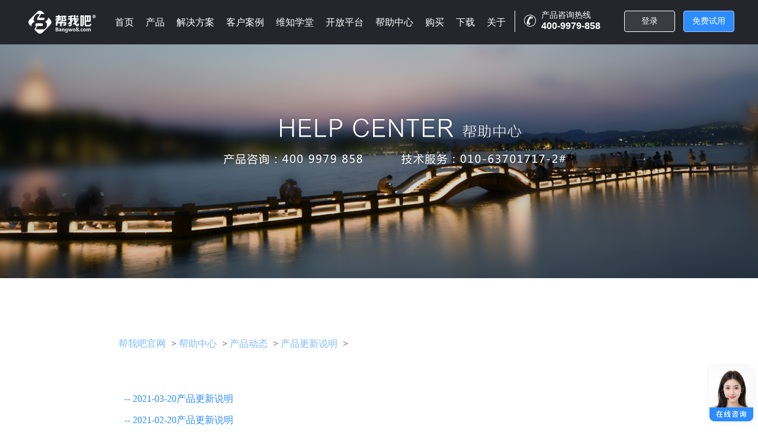

--- FILE ---
content_type: text/html; charset=UTF-8
request_url: https://www.bangwo8.com/docView.php?cid=10149&tp=grid&lv=2
body_size: 20803
content:
<!DOCTYPE html>
<html>
<head>
    <!--i18n i10n lib-->
    <script type="text/javascript" src="//res.bangwo8.com/osp2016/js/gettext.js?v=a47726e5"></script>
<script type="text/javascript" src="//res.bangwo8.com/osp2016/js/locale/zh_CN/messages.js?v=ae423f92"></script>

<script>
    //国际化字符替换预处理
    (function (){
        // console.time('国际化文本替换');
        var i18nReplaceTxt = window.i18nReplaceTxt = {
            //遍历字典
            dictEach: function (callback){
                if(typeof callback !== "function"){
                    return;
                }
                var dict = this.dict;
                for(var k in dict){
                    var label = dict[k].label;
                    var value = dict[k].value;
                    var reg = new RegExp(label,'g');
                    if(label && value && label!==value){
                        callback(reg,value,label);
                    }
                }
            },
            //替换dom的innerText和属性,依赖jQuery
            //@query:dom查询器，默认[i18nReplace]
            //@replaceText:boolean:是否替换innerText，默认true
            //@attrText:string:要替换的属性，逗号分隔，默认使用[i18nReplace]属性的值
            replaceDom: function(query,replaceText,attrText){
                query = query || '[i18nReplace]';
                replaceText = replaceText!==false;
                this.dictEach(function(reg,value,label){
                    $(query).each(function(){
                        var $this = $(this);
                        if(replaceText){
                            var txt = $this.text();
                            if(reg.test(txt)){
                                $this.text(txt.replace(reg,value));
                            }
                        }

                        var attrStr = attrText || $this.attr('i18nReplace');
                        if(attrStr){
                            var attrArr = attrStr.split(',');
                            $.each(attrArr,function(k,v){
                                var attr = $this.attr(v);
                                if(reg.test(attr)){
                                    $this.attr(v,attr.replace(reg,value));
                                }
                            })
                        }

                    })
                })
                console.log('i18nReplaceTxt.replaceDom done');
            },
        };
        try{
                        var dict = {"company":{"label":"\u516c\u53f8","value":"\u516c\u53f8"}};
                        i18nReplaceTxt.dict = dict;
            // var whiteList = [];//不处理的key白名单
            var msg = bw8LangPack.messages;
            var rawMsgs = {};//部分原始数据
            bw8LangPack.messages.rawMessages = rawMsgs;
            BW8i18n.gettextRaw = function(key){
                return rawMsgs[key] || BW8i18n.gettext(key);
            }
            i18nReplaceTxt.dictEach(function(reg,value,label){
                for(var mk in msg){
                    // if(whiteList.indexOf(mk)===-1){
                    if(typeof msg[mk]==="string"){
                        if(reg.test(msg[mk])){
                            rawMsgs[mk] = msg[mk];
                            msg[mk] = msg[mk].replace(reg,value);
                        }
                    }
                    // }
                }
            })

        }catch (e) {
            console.log(e);
        }

        // console.timeEnd('国际化文本替换');
    })()
</script><script>
    BW8i18n.loadJSON(bw8LangPack.messages, 'messages');
    BW8i18n.setLocale('zh_CN');
    // 设置上传变量
    var bw8UploadURL = 'https://alioss.bangwo8.com/';
    // 私有环境变量
    window.bw8PrivateENV = '' || '';
    window.bw8UploadFileSuffix = 'jpg,jpeg,gif,png,bmp,xls,xlsx,xlsm,csv,ppt,pptx,doc,docx,pdf,zip,rar,7z,wav,m4a,mp3,mp4,avi,tif,tiff,msg,txt,dwt,dwg,dws,dxf,da,key,lic,ico,tar,gz' || '';
    window.i18nBw8Id = '' || '';
</script>    <!--i18n i10n lib-->
    <!--<meta charset="utf-8"/>-->
    <meta http-equiv="Content-Type" content="text/html; charset=UTF-8" />
    <meta name="robots" content="all"/>
    <meta property="qc:admins" content="1643177170621677706375" />
    <meta name="Author" content="帮我吧,帮我吧官方网站" />
    <meta name="baidu-site-verification" content="code-j5r1JRbC9n" /><!--百度统计-->

    <meta property="og:title" content="" />
    <meta property="og:url" content="https://www.bangwo8.com/" />
    <meta property="og:image" content="https://res.bangwo8.com/images/images/newFavicon.ico?v=af625ebf" />
    <meta property="og:description" content="帮我吧帮助中心为您提供全方位的新手向导、功能介绍、常见问题、产品动态内容，快速了解和使用帮我吧智能客服系统。" />
        
            <meta name="keywords" content="帮我吧,帮我吧人员系统,人员软件,在线人员,在线人员软件,智能人员系统,全渠道人员系统,呼叫中心,人员解决方案">
                <meta name="description" content="帮我吧帮助中心为您提供全方位的新手向导、功能介绍、常见问题、产品动态内容，快速了解和使用帮我吧智能客服系统。">
        <meta name="baidu-site-verification" content="B12urCLhd4" />
    <meta name="baidu-site-verification" content="lEicGLPt3Y" />
    <meta name="360-site-verification" content="0205474c0d1371697ce7199ecd7e461f" />
    <meta name="sogou_site_verification" content="K6Bhn6fBcX"/>
    <title>产品动态_智能人员平台帮助中心_帮我吧智能客服管理系统</title>
<meta http-equiv="Content-Type" content="text/html; charset=UTF-8" />
<script  type="text/javascript" charset="UTF-8" src="/js/JTongfu-1.0.0/jquery.min.js"></script>
<script  type="text/javascript" charset="UTF-8" src="/js/JTongfu-1.0.0/jtongfu.jq.js"></script>
<script  type="text/javascript" charset="UTF-8" src="/js/JTongfu-1.0.0/jtongfu.lang.gb2312_zh.js"></script>
<script  type="text/javascript" charset="UTF-8" src="/js/JTongfu-1.0.0/jtongfu.ui.js"></script>
<script  type="text/javascript" charset="UTF-8" src="/js/JTongfu-1.0.0/activeFormConfig.js"></script>
<link href="/js/JTongfu-1.0.0/ctongfu.css" rel="stylesheet" type="text/css" />
<link href="/js/JTongfu-1.0.0/themes/default/ctongfu.css" rel="stylesheet" type="text/css" />
<link href="/js/JTongfu-1.0.0/fonts.css" rel="stylesheet" type="text/css" />
<link href="/js/JTongfu-1.0.0/activeFormStyle.css" rel="stylesheet" type="text/css" />
<script  type="text/javascript">
var jtongfu_classPath = "/js/";
</script>
<script  type="text/javascript" src="/js/jtongfu.js"></script>
<script  type="text/javascript">
CallJTongfuScript('tableStyle');
</script>



    <!--&lt;!&ndash;<link rel="shortcut icon" href=" http://www.bangwo8.com/images/images/newFavicon.ico" type="image/x-icon"/>&ndash;&gt;-->
    <link rel="shortcut icon" href="//res.bangwo8.com/images/images/newFavicon.ico?v=af625ebf" type="image/x-icon"/>



    <link rel="stylesheet" type="text/css" href="//res.bangwo8.com/css/style_2015/reset.css?v=a561ecc0">
    <link rel="stylesheet" type="text/css" href="//res.bangwo8.com/css/style_2015/css.css?v=a2d98d96" />
    <script type="text/javascript"  charset="utf-8" src="https://abtest.bangwo8.com/osp2016/im/js/chatInit_v3.js?bangwo8Info=OTgwMTE4YTY3ZjA5NjgwOTQxNWNhMWM5ZjExMmQ5NmQyNzY4OWI=" async="async" id="bangwo8Info"  vn="1709" custominfo="" tagName=""  cateList="" robot="16" customSource="bw8com"></script>


    <!--    <script language="javascript" type="text/javascript"  charset="utf-8" src=" http://chat.bangwo8.com/js/chatInit.js?bangwo8Info=OTgwMTQ3NDgyYTY3ZjA5NjgwOTQxNWNhMWM5ZjExMmQ5NmQyNzY4OWI=" async="async" id="bangwo8Info" ></script>-->
    <!--[if IE 6]>
    <script src="//res.bangwo8.com/js/DD_belatedPNG-min.js?v=a0a64da2"></script>
    <script>

        DD_belatedPNG.fix('.png_bg');
    </script>
    <![endif]-->
    <style>
        .header .right li {
            width: 68px;
        }
    </style>

    <link rel="stylesheet" href="//res.bangwo8.com/osp2016/css/bw8_move.css?v=a57b764b" />
    <link rel="stylesheet" href="//res.bangwo8.com/css/new_20171221/index.css?v=a2979fbf" />
    <link rel="stylesheet" href="//res.bangwo8.com/css/new_20171221/bw8_common.css?v=a2564fcc" />
    <link rel="stylesheet" href="//res.bangwo8.com/css/new_20171221/bw8_experience.css?v=aea60dcd" />
    <script src="//res.bangwo8.com/js/new_20171221/ocpc.js?v=affd9fae"></script>
    <script type="text/javascript" src="//res.bangwo8.com/js/new_20171221/jquery-1.8.3.js?v=a2073df8" ></script>
    <script type="text/javascript" src="//res.bangwo8.com/js/new_20171221/index.js?v=accac65c" ></script>
    <!--<script src="https://pv.sohu.com/cityjson?ie=utf-8"></script>-->
    <script src="//res.bangwo8.com/js/extension.js?v=ac574bff"></script>
    <script type="text/javascript" src="//res.bangwo8.com/js/new_20171221/exp.js?v=a3bade9d"></script>
	<!--<script type="text/javascript" src="/js/new_20171221/bw8_height.js?v=20180627"></script>-->
    <script type="text/javascript" charset="utf-8" src="//res.bangwo8.com/osp2016/js/layer/layer.js?v=aa4241a2"></script>
    <!--加载手机注册页面的样式开始-->
    <link rel="stylesheet" type="text/css" href="//res.bangwo8.com/css/style_2015/reset.css?v=a561ecc0" />
    <!-- <link rel="stylesheet" type="text/css" href="/css/style_2015/register.css?v=20170314" /> -->
    <link href="//res.bangwo8.com/js/JTongfu-1.0.0/activeFormStyle.css?v=a22907da" rel="stylesheet" type="text/css" />
    <link rel="stylesheet" type="text/css" href="//res.bangwo8.com/css/style_2015/css.css?v=a2d98d96" />
    <script language="javascript" type="text/javascript" src="//res.bangwo8.com/js/JTongfu-1.0.0/activeFormConfig.js?v=ab125687"></script>
	<link rel="stylesheet" type="text/css" href="//res.bangwo8.com/css/new_20171221/bw8_solution.css?v=adb7d44e">
	<link rel="stylesheet" type="text/css" href="//res.bangwo8.com/css/new_20171221/bw8_windows_index.css?v=af35e04b">
    <style type="text/css">
        .activeFormItems .activeFormITS{background:none;border:none;outline:none;}
        .errorFormItems .activeFormITS{background:none;border:none;outline:none;}
        .activeFormITS{border:none;padding:0;}
        .failForm{background:none;border:none;padding:0;}
        .noticeForm{background:none;border:none;padding:0;}
        .frmNtc{color:red;}

        .activeFormMsg{
            font-size:13px;
            padding-top:5px;
            padding-left: 49px;
        }
        .bw8_commom_nav_iphone_border{
            height: 28px;
            float: left;
            border-left: 1px solid #fff;
            margin-top: 24px;
            padding-left: 20px;
            float: left;
        }
        .bw8_header_nav .nav_help_li a{
                height: 60px;
                line-height: 60px;
        }
    </style>

    <!-- 一个重复的部分 start 去掉影响了注册-->
    <title>产品动态_智能人员平台帮助中心_帮我吧智能客服管理系统</title>
<meta http-equiv="Content-Type" content="text/html; charset=UTF-8" />
<script  type="text/javascript" charset="UTF-8" src="/js/JTongfu-1.0.0/jquery.min.js"></script>
<script  type="text/javascript" charset="UTF-8" src="/js/JTongfu-1.0.0/jtongfu.jq.js"></script>
<script  type="text/javascript" charset="UTF-8" src="/js/JTongfu-1.0.0/jtongfu.lang.gb2312_zh.js"></script>
<script  type="text/javascript" charset="UTF-8" src="/js/JTongfu-1.0.0/jtongfu.ui.js"></script>
<script  type="text/javascript" charset="UTF-8" src="/js/JTongfu-1.0.0/activeFormConfig.js"></script>
<link href="/js/JTongfu-1.0.0/ctongfu.css" rel="stylesheet" type="text/css" />
<link href="/js/JTongfu-1.0.0/themes/default/ctongfu.css" rel="stylesheet" type="text/css" />
<link href="/js/JTongfu-1.0.0/fonts.css" rel="stylesheet" type="text/css" />
<link href="/js/JTongfu-1.0.0/activeFormStyle.css" rel="stylesheet" type="text/css" />
<script  type="text/javascript">
var jtongfu_classPath = "/js/";
</script>
<script  type="text/javascript" src="/js/jtongfu.js"></script>
<script  type="text/javascript">
CallJTongfuScript('tableStyle');
</script>

    <!-- 一个重复的部分 end -->

    <!--加载手机页面的样式结束-->

    <!-- analytics start -->
<!--    <script type="text/javascript">
        var _paq = _paq || [];
        /* tracker methods like "setCustomDimension" should be called before "trackPageView" */
        _paq.push(['trackPageView']);
        _paq.push(['enableLinkTracking']);
        (function() {
            var u="//analytics.bangwo8.com/";
            _paq.push(['setTrackerUrl', u+'piwik.php']);
            _paq.push(['setSiteId', '1']);
            var d=document, g=d.createElement('script'), s=d.getElementsByTagName('script')[0];
            g.type='text/javascript'; g.async=true; g.defer=true; g.src=u+'piwik.js'; s.parentNode.insertBefore(g,s);
        })();
    </script>-->
    <!-- analytics start -->
<!--    <script src="/osp2016/js/trackhuo.js"></script>-->
    <script src="https://cdn.beschannels.com/js-sdk/collect-0.0.5.min.js"></script>
    <script src="//res.bangwo8.com/js/new_20171221/collect.js?v=a9fbe69d"></script>

</head>
<style>
    .bw8_banner_bkg{
        width: 100%;
        height: 100%;
        background: url(images/new_20171221/img/banner_1.jpg) center center no-repeat;
        background-size: 100% 100%;
        /*filter:progid:DXImageTransform.Microsoft.AlphaImageLoader(src='images/new_20171221/img/banner_1.jpg',  sizingMethod='scale');*/
    }

    .margin_left{
        margin-left: 50px;
    }
    .span_address{
        width: 580px;
        display: inline-block;
    }
    .fl_select{
        appearance: none;
        -webkit-appearance: none;
        -moz-appearance: none;
        background: url(//res.bangwo8.com/images/new_20171221/img/about_sel_bkg.png?v=a2a006ff) no-repeat right;
    }
</style>
<style  type="text/css">

    @media  screen  and  (min-width:0)  and  (max-width:1180px){
        .bw8_commom_nav_iphone{display:  none;}
    }
    @media  screen  and  (min-width:0)  and  (max-width:1200px){
        .bw8_header_content{
            padding-left: 10px;
        }
    }
  /*  @media  screen  and  (min-width:0)  and  (max-width:1000px){
        #bw_header .bw8_header_nav{
            width: 550px;
        }
    }*/
    @media  screen  and  (min-width:1367px)  and  (max-width:1920px){

    }

    .nav_header_icon{
        height:  20px;
        width:  20px;
        background:  url(//res.bangwo8.com/images/new_20171221/img/header_iphone_icon.png?v=a6dd610e)  no-repeat;
        margin-top:7px;
    }
    .p_b_num{
        width:  120px;
        height:  35px;
        color:  #fff;
    }
    .p_b_num  p{
        font-size:  14px;
        line-height:  15px;
        color:  #fff;

    }
    .p_b_num  p  b{
        font-size:  16px;
        display:  inline-block;
        line-height:  22px;
        color:  #fff;

    }
    .item{
        display: flex;
        flex-direction: row;
    }
    .nav_about_li .iconimg{
        display: inline-block;
        margin-top: 6px;
    }
    .nav_about_li{
        padding: 0 120px 0 120px;

    }
    .nav_about_out .nav_about_ul .nav_about_a{
        margin-bottom: 8px;;
    }
    .iconimg{
        width: 19px;
        height: 19px;
        font-size: 18px;
        margin-top: 5px;
        margin-right: 7px;
    }
    .aboutus{
        width: 100%;
        display: flex;
    }
    .nav_case_li .iconimg{
        margin-top: 18px;
    }
    .iconimg1{
        background: url("//res.bangwo8.com/images/new_20171221/gnway/gnway1.svg?v=a20d0dfe") no-repeat;
    }
    .iconimg2{
        background: url("//res.bangwo8.com/images/new_20171221/gnway/gnway2.svg?v=a0718934") no-repeat;
    }
    .iconimg3{
        background: url("//res.bangwo8.com/images/new_20171221/gnway/gnway3.svg?v=a6b4fda6") no-repeat;
    }
    .iconimg4{
        background: url("//res.bangwo8.com/images/new_20171221/gnway/gnway4.svg?v=ae900671") no-repeat;
    }
    .iconimg5{
        background: url("//res.bangwo8.com/images/new_20171221/gnway/gnway5.svg?v=a0df008c") no-repeat;
    }
    .iconimg6{
        background: url("//res.bangwo8.com/images/new_20171221/gnway/gnway6.svg?v=a0fa087d") no-repeat;
    }
    .iconimg7{
        background: url("//res.bangwo8.com/images/new_20171221/gnway/gnway7.svg?v=ab505140") no-repeat;
    }
    .iconimg8{
        background: url("//res.bangwo8.com/images/new_20171221/gnway/gnway8.svg?v=acb52033") no-repeat;
    }
    .iconimg9{
        background: url("//res.bangwo8.com/images/new_20171221/gnway/gnway9.svg?v=a8cf4c0f") no-repeat;
    }
    .iconimg10{
        background: url("//res.bangwo8.com/images/new_20171221/gnway/gnway10.svg?v=a621ea5e") no-repeat;
    }
    .iconimg11{
        background: url("//res.bangwo8.com/images/new_20171221/gnway/gnway11.svg?v=a8f5a462") no-repeat;
    }
    .iconimg12{
        background: url("//res.bangwo8.com/images/new_20171221/gnway/gnway12.svg?v=a6366b73") no-repeat;
    }
    .iconimg13{
        background: url("//res.bangwo8.com/images/new_20171221/gnway/gnway13.svg?v=a83c7483") no-repeat;
    }
    .iconimg14{
        background: url("//res.bangwo8.com/images/new_20171221/gnway/gnway14.svg?v=aa1a9c6f") no-repeat;
    }
    .iconimg15{
        background: url("//res.bangwo8.com/images/new_20171221/gnway/gnway15.svg?v=ac88cd6c") no-repeat;
    }
    .iconimg16{
        background: url("//res.bangwo8.com/images/new_20171221/gnway/gnway16.svg?v=a77c1586") no-repeat;
    }
    .iconimg17{
        background: url("//res.bangwo8.com/images/new_20171221/gnway/gnway17.svg?v=aa82215a") no-repeat;
    }
    .iconimg18{
        background: url("//res.bangwo8.com/images/new_20171221/gnway/gnway18.svg?v=aea13f96") no-repeat;
    }
    .iconimg19{
        background: url("//res.bangwo8.com/images/new_20171221/gnway/gnway19.svg?v=abcd61dd") no-repeat;
        background-size: 100%;
    }
    .iconimg20{
        background: url("//res.bangwo8.com/images/new_20171221/gnway/gnway20.svg?v=a01f6b93") no-repeat;
    }
    .iconimgcourse{
        background: url("//res.bangwo8.com/images/new_20171221/gnway/bw8_course_logo.svg?v=a4454ec4") no-repeat;
    }
    .iconimgcert{
        background: url("//res.bangwo8.com/images/new_20171221/gnway/bw8_cert_logo.svg?v=ab057666") no-repeat;
    }
    .iconimgisv{
        background: url("//res.bangwo8.com/images/new_20171221/gnway/bw8_isv_logo.svg?v=aa46ed34") no-repeat;
    }
    .about1{
        background: url("//res.bangwo8.com/images/new_20171221/gnway/about1.svg?v=abc6a7a3") no-repeat;
    }
    .about2{
        background: url("//res.bangwo8.com/images/new_20171221/gnway/about2.svg?v=acbd175d") no-repeat;
    }
    .about3{
        background: url("//res.bangwo8.com/images/new_20171221/gnway/zizhi.svg?v=a163ac63") no-repeat;
        background-size: cover;
    }
    .about4{
        background: url("//res.bangwo8.com/images/new_20171221/gnway/about4.svg?v=a75c2d8d") no-repeat;
    }
    .about5{
        background: url("//res.bangwo8.com/images/new_20171221/gnway/about5.svg?v=a18f35a5") no-repeat;
    }
    .about6{
        background: url("//res.bangwo8.com/images/new_20171221/gnway/about6.svg?v=a5329695") no-repeat;
    }
    .about7{
        background: url("//res.bangwo8.com/images/new_20171221/gnway/about7.svg?v=a817bc5e") no-repeat;
    }
    .about8{
        background: url("//res.bangwo8.com/images/new_20171221/gnway/about8.svg?v=a5fc8e62") no-repeat;
    }
    .about9{
        background: url("//res.bangwo8.com/images/new_20171221/gnway/about9.svg?v=af07937a") no-repeat;
    }
    .nav_about_li a:hover .about1{
        background: url("//res.bangwo8.com/images/new_20171221/gnway/about1-active.svg?v=abfa693c") no-repeat;
    }
    .nav_about_li a:hover .about2{
        background: url("//res.bangwo8.com/images/new_20171221/gnway/about2-active.svg?v=a586be61") no-repeat;
    }
    .nav_about_li a:hover .about3{
        background: url("//res.bangwo8.com/images/new_20171221/gnway/zizhi-active.svg?v=aa733b2f") no-repeat;
        background-size: cover;
    }
    .nav_about_li a:hover .about4{
        background: url("//res.bangwo8.com/images/new_20171221/gnway/about4-active.svg?v=a868f955") no-repeat;
    }
    .nav_about_li a:hover .about5{
        background: url("//res.bangwo8.com/images/new_20171221/gnway/about5-active.svg?v=a862d887") no-repeat;
    }
    .nav_about_li a:hover .about6{
        background: url("//res.bangwo8.com/images/new_20171221/gnway/about6-active.svg?v=a1f8eb3b") no-repeat;
    }
    .nav_about_li a:hover .about7{
        background: url("//res.bangwo8.com/images/new_20171221/gnway/about7-active.svg?v=aa9e1834") no-repeat;
    }
    .nav_about_li a:hover .about8{
        background: url("//res.bangwo8.com/images/new_20171221/gnway/about8-active.svg?v=abcceddf") no-repeat;
    }
    .nav_about_li a:hover .about9{
        background: url("//res.bangwo8.com/images/new_20171221/gnway/about9-active.svg?v=ac9b6b67") no-repeat;
    }
    .nav_product_ul dd .nav_ul_li1:hover .iconimg1{
        background: url("//res.bangwo8.com/images/new_20171221/gnway/gnway1active.svg?v=ae7e55e2") no-repeat;
    }
    .nav_product_ul dd .nav_ul_li2:hover .iconimg2{
        background: url("//res.bangwo8.com/images/new_20171221/gnway/gnway2active.svg?v=a53f120d") no-repeat;
    }
    .nav_product_ul dd .nav_ul_li3:hover .iconimg3{
        background: url("//res.bangwo8.com/images/new_20171221/gnway/gnway3active.svg?v=a5504290") no-repeat;
    }
    .nav_product_ul dd .nav_ul_li4:hover .iconimg4{
        background: url("//res.bangwo8.com/images/new_20171221/gnway/gnway4active.svg?v=a1f735fb") no-repeat;
    }
    .nav_product_ul dd .nav_ul_li5:hover .iconimg5{
        background: url("//res.bangwo8.com/images/new_20171221/gnway/gnway5active.svg?v=a2b08cad") no-repeat;
    }
    .nav_product_ul dd .nav_ul_li6:hover .iconimg6{
        background: url("//res.bangwo8.com/images/new_20171221/gnway/gnway6active.svg?v=a78b66af") no-repeat;
    }
    .nav_product_ul dd .nav_ul_li7:hover .iconimg7{
        background: url("//res.bangwo8.com/images/new_20171221/gnway/gnway7active.svg?v=a1eb1339") no-repeat;
    }
    .nav_product_ul dd .nav_ul_li8:hover .iconimg8{
        background: url("//res.bangwo8.com/images/new_20171221/gnway/gnway8active.svg?v=a9c9b453") no-repeat;
    }
    .nav_product_ul dd .nav_ul_li9:hover .iconimg9{
        background: url("//res.bangwo8.com/images/new_20171221/gnway/gnway9active.svg?v=a14685a6") no-repeat;
    }
    .nav_help_ul  .nav_help_li .nav_ul_li10:hover .iconimg10{
        background: url("//res.bangwo8.com/images/new_20171221/gnway/gnway10active.svg?v=a3ac19c4") no-repeat;

    }
    .nav_help_ul  .nav_help_li .nav_ul_li10:hover .nav_help_title,.nav_help_ul  .nav_help_li .nav_ul_li10:hover .nav_help_txt{
        color: #4a99ec;
    }
    .nav_help_ul  .nav_help_li .nav_ul_li11:hover .nav_help_title,.nav_help_ul  .nav_help_li .nav_ul_li11:hover .nav_help_txt{
        color: #4a99ec;
    }
    .nav_help_ul  .nav_help_li .nav_ul_licert:hover .nav_help_title,.nav_help_ul  .nav_help_li .nav_ul_licert:hover .nav_help_txt{
        color: #4a99ec;
    }
    .nav_help_ul  .nav_help_li .nav_ul_li12:hover .nav_help_title,.nav_help_ul  .nav_help_li .nav_ul_li12:hover .nav_help_txt{
        color: #4a99ec;
    }
    .nav_help_ul  .nav_help_li .nav_ul_li20:hover .nav_help_title,.nav_help_ul  .nav_help_li .nav_ul_li20:hover .nav_help_txt{
        color: #4a99ec;
    }
    .nav_help_ul  .nav_help_li .nav_ul_licourse:hover .nav_help_title,.nav_help_ul  .nav_help_li .nav_ul_licourse:hover .nav_help_txt{
        color: #4a99ec;
    }
    .nav_help_ul  .nav_help_li .nav_ul_li11:hover .iconimg11{
        background: url("//res.bangwo8.com/images/new_20171221/gnway/gnway11active.svg?v=ae5218a1") no-repeat;
    }
    .nav_help_ul  .nav_help_li .nav_ul_licert:hover .iconimgcert{
        background: url("//res.bangwo8.com/images/new_20171221/gnway/bw8_cert_logo_active.svg?v=ad84810c") no-repeat;
    }
    .nav_help_ul  .nav_help_li .nav_ul_licert:hover .iconimgisv{
        background: url("//res.bangwo8.com/images/new_20171221/gnway/bw8_isv_logo_active.svg?v=aec8c406") no-repeat;
    }
    .nav_help_ul   .nav_help_li .nav_ul_li12:hover .iconimg12{
        background: url("//res.bangwo8.com/images/new_20171221/gnway/gnway12active.svg?v=a0279569") no-repeat;
    }

    .nav_case_ul  .nav_ul_li13:hover .iconimg13{
        background: url("//res.bangwo8.com/images/new_20171221/gnway/gnway13active.svg?v=a152cf7f");
    }
    .nav_case_ul .nav_ul_li14:hover .iconimg14{
        background: url("//res.bangwo8.com/images/new_20171221/gnway/gnway14active.svg?v=a5015319");
    }
    .nav_case_ul  .nav_ul_li15:hover .iconimg15{
        background: url("//res.bangwo8.com/images/new_20171221/gnway/gnway15active.svg?v=a89c9fc5");
    }
    .nav_case_ul  .nav_ul_li16:hover .iconimg16{
        background: url("//res.bangwo8.com/images/new_20171221/gnway/gnway16active.svg?v=a2e8ad49");
    }
    .nav_case_ul  .nav_ul_li17:hover .iconimg17{
        background: url("//res.bangwo8.com/images/new_20171221/gnway/gnway17active.svg?v=a04e2a66");
    }
    .nav_case_ul  .nav_ul_li18:hover .iconimg18{
        background: url("//res.bangwo8.com/images/new_20171221/gnway/gnway18active.svg?v=aba7ed7f");
    }
    .nav_product_ul  .nav_ul_li19:hover .iconimg19{
        background: url("//res.bangwo8.com/images/new_20171221/gnway/gnway19active.svg?v=a2d9e14c");
        background-size: 100%;
    }
    .nav_help_ul  .nav_help_li .nav_ul_li20:hover .iconimg20{
        background: url("//res.bangwo8.com/images/new_20171221/gnway/gnway20active.svg?v=a7ac062b");
    }
    .nav_help_ul  .nav_help_li .nav_ul_licourse:hover .iconimgcourse{
        background: url("//res.bangwo8.com/images/new_20171221/gnway/bw8_course_logo_active.svg?v=a8f6e576");
    }
    .nav_case_ul   .nav_case_line {
        padding-left: 26px;
    }
    .nav-title-font{
        text-align: left;
        margin: auto;
        color: #666666;
        font-size: 16px;
        line-height: 24px;
        margin-bottom: 20px;
        font-weight: 600;
    }
    .iconimg_1{
        background: url("//res.bangwo8.com/images/new_20171221/gnway/iconimg_1.svg?v=aab8fb06") no-repeat;
    }
    .iconimg_2{
        background: url("//res.bangwo8.com/images/new_20171221/gnway/iconimg_2.svg?v=ad26507b") no-repeat;
    }
    .iconimg_3{
        background: url("//res.bangwo8.com/images/new_20171221/gnway/iconimg_3.svg?v=ac854809") no-repeat;
    }
    .iconimg_4{
        background: url("//res.bangwo8.com/images/new_20171221/gnway/iconimg_4.svg?v=a03d0918") no-repeat;
    }
    .iconimg_5{
        background: url("//res.bangwo8.com/images/new_20171221/gnway/iconimg_5.svg?v=aa342b82") no-repeat;
    }
    .iconimg_6{
        background: url("//res.bangwo8.com/images/new_20171221/gnway/iconimg_6.svg?v=a0606635") no-repeat;
    }
    .iconimg_7{
        background: url("//res.bangwo8.com/images/new_20171221/gnway/iconimg_7.svg?v=ad79dc64") no-repeat;
        background-size: 100%;
    }
    .iconimg_8{
        background: url("../../images/new_20171221/gnway/iconimg_8.svg") no-repeat;
        background-size: 100%;
    }
    .nav_product_ul dd .nav_ul_li1:hover .iconimg_1{
        background: url("//res.bangwo8.com/images/new_20171221/gnway/iconimg_1_active.svg?v=a13a104a") no-repeat;
    }
    .nav_product_ul dd .nav_ul_li2:hover .iconimg_2{
        background: url("//res.bangwo8.com/images/new_20171221/gnway/iconimg_2_active.svg?v=a4a3eea1") no-repeat;
    }
    .nav_product_ul dd .nav_ul_li3:hover .iconimg_3{
        background: url("//res.bangwo8.com/images/new_20171221/gnway/iconimg_3_active.svg?v=a1c0e65b") no-repeat;
    }
    .nav_product_ul dd .nav_ul_li4:hover .iconimg_4{
        background: url("//res.bangwo8.com/images/new_20171221/gnway/iconimg_4_active.svg?v=a1933e95") no-repeat;
    }
    .nav_product_ul dd .nav_ul_li5:hover .iconimg_5{
        background: url("//res.bangwo8.com/images/new_20171221/gnway/iconimg_5_active.svg?v=aa94237a") no-repeat;
    }
    .nav_product_ul dd .nav_ul_li6:hover .iconimg_6{
        background: url("//res.bangwo8.com/images/new_20171221/gnway/iconimg_6_active.svg?v=a482e4b7") no-repeat;
    }
    .nav_product_ul dd .nav_ul_li7:hover .iconimg_7{
        background: url("//res.bangwo8.com/images/new_20171221/gnway/iconimg_7_active.svg?v=ac72e0a7") no-repeat;
        background-size: 100%;
    }
    .nav_product_ul dd .nav_ul_li7:hover .iconimg_8{
        background: url("../../images/new_20171221/gnway/iconimg_8_active.svg") no-repeat;
        background-size: 100%;
    }
    .title_font_icon{
        height: 32px;
        width: 32px;
        display: inline-block;
        background:  url("//res.bangwo8.com/images/new_20171221/gnway/news_1_icon.svg?v=aff558d9") no-repeat;
        background-size: contain;
        position: relative;
        top: 4px;
    }
    .nav_bottom_news{
        position: relative;
        margin: auto;
        width: 1200px;
    }
    .nav_ul_out dl{
        float: left;
        /*display: inline-block;*/
        margin-right: 50px;
    }
    .nav_ul_out dl:last-child{
        margin-right: 0;
    }
    dl.nav_ul.nav_product_ul{
        padding: 25px 0 21px 0;
    }
    dl .nav_product_txt{
        position: relative;
        left: -25px;
    }
    .dl_content{
        width: 1160px;
     margin: auto;
    }
</style>
<body>
<div class="" id="bw_header">
    <div class="bw8_header_content">
        <a target="_blank"  href="/" class="bw8_header_logo_a" title="帮我吧智能客户平台"><div class="bw8_header_logo">  </div></a>
        <div class="bw8_header_nav">
            <ul>
                <!--<li ><a target="_blank"  href="/">首页</a></li>-->
                <li >
                <a target="_blank" href="/">首页</a>
                </li>
                <li class="dropdown_li">
                    <a  href="javascript:;" class="show_nav">产品</a>

                    <div class="nav_ul_out" style="">
                        <div class="dl_content">
                        <dl class="nav_ul  nav_product_ul" style="width: 200px">
                            <dt><div class="nav-title-font">全渠道客服</div> </dt>
                            <dd>
                                <a target="_blank" class="nav_ul_li1"  href="/hjzx.html">
                                    <div class="item" style="display: flex;flex-direction: row;">
                                        <span class="iconfont iconimg iconimg1"></span>
                                        <div>
                                            <div class="nav_product_title">呼叫中心</div>
                                            <div class="nav_product_txt">互联网时代的电话服务</div>
                                        </div>
                                    </div>
                                </a>
                            </dd>
                            <dd>
                                <a target="_blank"  class="nav_ul_li4" href="/zxkf.html">
                                    <div class="item" >
                                        <span class="iconfont iconimg iconimg4"></span>
                                        <div>
                                            <div>
                                                <div class="nav_product_title">在线客服</div>
                                                <div class="nav_product_txt">全渠道接入，快速连接客户</div>
                                            </div>
                                        </div>
                                    </div>
                                </a>
                            </dd>
                            <dd>
                                <a target="_blank" class="nav_ul_li3"  href="/remoteIndex.html">
                                    <div class="item" >
                                        <span  class="iconfont iconimg iconimg3"></span>
                                        <div>
                                            <div class="nav_product_title">远程协助</div>
                                            <div class="nav_product_txt">已普及的中国IT服务必备工具</div>
                                        </div>
                                    </div>

                                </a>
                            </dd>

                            <dd>
                                <a target="_blank" class="nav_ul_li2"  href="/gdxt.html">
                                    <div class="item" >
                                        <span  class="iconfont iconimg iconimg2"></span>
                                        <div>
                                            <div class="nav_product_title">工单系统</div>
                                            <div class="nav_product_txt">灵活适配各行各业的积木式工单</div>
                                        </div>
                                    </div>
                                </a>
                            </dd>
                            <dd>
                                <a target="_blank"  class="nav_ul_li8" href="/ydkf.html">
                                    <div class="item" >
                                        <span class="iconfont iconimg iconimg8"></span>
                                        <div>
                                            <div class="nav_product_title">移动客服</div>
                                            <div class="nav_product_txt">帮我吧APP，让服务随时随地</div>
                                        </div>
                                    </div>
                                </a>
                            </dd>
                        </dl>



                        <dl class="nav_ul  nav_product_ul" style="width:220px">
                            <dt> <div class="nav-title-font">智能客服<i class="nav_hot_ico"></i></div> </dt>
                            <dd>
                                <a target="_blank" class="nav_ul_li1"  href="/znwbjqr.html">
                                    <div class="item" style="display: flex;flex-direction: row;">
                                        <span class="iconfont iconimg iconimg_1"></span>
                                        <div>
                                            <div class="nav_product_title">智能文本机器人</div>
                                            <div class="nav_product_txt">开启人机交互新体验，降本提效</div>
                                        </div>
                                    </div>
                                </a>
                            </dd>
                            <dd>
                                <a target="_blank" class="nav_ul_li3"  href="/znwhjqr.html">
                                    <div class="item" >
                                        <span  class="iconfont iconimg iconimg_3"></span>
                                        <div>
                                            <div class="nav_product_title">智能外呼机器人</div>
                                            <div class="nav_product_txt">低成本、高效率的线索转化</div>
                                        </div>
                                    </div>

                                </a>
                            </dd>
                            <dd>
                                <a target="_blank" class="nav_ul_li2"  href="/znhrjqr.html">
                                    <div class="item" >
                                        <span  class="iconfont iconimg iconimg_2"></span>
                                        <div>
                                            <div class="nav_product_title">智能呼入机器人</div>
                                            <div class="nav_product_txt">AI自动应答，24小时随时服务客户</div>
                                        </div>
                                    </div>
                                </a>
                            </dd>
                            <dd>
                                <a target="_blank" class="nav_ul_li5"  href="/znzxzs.html">
                                    <div class="item" >
                                        <span  class="iconfont iconimg iconimg_5"></span>
                                        <div>
                                            <div class="nav_product_title">坐席助手</div>
                                            <div class="nav_product_txt">利用AI技术赋能客服，提升客户满意度</div>
                                        </div>

                                    </div>
                                </a>
                            </dd>

                            <dd>
                                <a target="_blank"  class="nav_ul_li4" href="/znzj.html">
                                    <div class="item" >
                                        <span class="iconfont iconimg iconimg_4"></span>
                                        <div>
                                            <div>
                                                <div class="nav_product_title">智能质检</div>
                                                <div class="nav_product_txt">全量、高效质检，提升服务质量</div>
                                            </div>
                                        </div>
                                    </div>
                                </a>
                            </dd>

                            <dd>
                                <a target="_blank" class="nav_ul_li6"  href="/alot.html">
                                    <div class="item" >
                                        <span  class="iconfont iconimg iconimg_6"></span>
                                        <div>
                                            <div class="nav_product_title">AloT</div>
                                            <div class="nav_product_txt">实时监控，实现智能化运维</div>
                                        </div>

                                    </div>
                                </a>
                            </dd>
                            <dd>
                                <a target="_blank" class="nav_ul_li7"  href="/bw8_knowledge.html">
                                    <div class="item" >
                                        <span  class="iconfont iconimg iconimg_7"></span>
                                        <div>
                                            <div class="nav_product_title">知识库</div>
                                            <div class="nav_product_txt">赋能企业更智能、更高效</div>
                                        </div>

                                    </div>
                                </a>
                            </dd>
                            <dd>
                                <a target="_blank" class="nav_ul_li7"  href="/dmx.html">
                                    <div class="item" >
                                        <span  class="iconfont iconimg iconimg_8"></span>
                                        <div>
                                            <div class="nav_product_title">
                                                大模型
                                                <i class="nav_hot_ico"></i>
                                            </div>
                                            <div class="nav_product_txt">精准识别、智能泛化、文档内容自动分析输出答案，大幅减少人工成本</div>
                                        </div>

                                    </div>
                                </a>
                            </dd>
                        </dl>

                        <dl class="nav_ul  nav_product_ul " style="width: 170px">
                            <dt><div class="nav-title-font">现场服务</div></dt>
                            <dd>
                                <a target="_blank" class="nav_ul_li5"  href="/xcfw.html">
                                    <div class="item" >
                                        <span  class="iconfont iconimg iconimg5"></span>
                                        <div>
                                            <div class="nav_product_title">现场服务<i class="nav_hot_ico"></i></div>
                                            <div class="nav_product_txt">让服务管理延伸到客户现场</div>
                                        </div>

                                    </div>
                                </a>
                            </dd>
<!--                            <dd>-->
<!--                                <a target="_blank" class="nav_ul_li19"  href="/beijian.html">-->
<!--                                    <div class="item" >-->
<!--                                        <span  class="iconfont iconimg iconimg19"></span>-->
<!--                                        <div>-->
<!--                                            <div class="nav_product_title">备件库存管理<i class="nav_hot_ico"></i></div>-->
<!--                                            <div class="nav_product_txt">统一管理备件库存</div>-->
<!--                                        </div>-->

<!--                                    </div>-->
<!--                                </a>-->
<!--                            </dd>-->
                        </dl>

                        <dl class="nav_ul  nav_product_ul" style="width: 170px">
                            <dt><div class="nav-title-font">数据分析</div></dt>
                            <dd>
                                <a target="_blank" class="nav_ul_li6"  href="/sjfx.html">
                                    <div class="item" >
                                        <span class="iconfont iconimg iconimg6"></span>
                                        <div>
                                            <div class="nav_product_title">BI报表</div>
                                            <div class="nav_product_txt">助力企业客户服务数字化转型</div>
                                        </div>
                                    </div>
                                </a>
                            </dd>
                        </dl>

                        <dl class="nav_ul  nav_product_ul " style="width: 200px">
                            <dt><div class="nav-title-font">开放平台</div></dt>
<!--                            <dd>-->
<!--                                <a target="_blank" class="nav_ul_li9"  href="/ipaas.html">-->
<!--                                    <div class="item" >-->
<!--                                        <span  class="iconfont iconimg iconimg9"></span>-->
<!--                                        <div>-->
<!--                                            <div class="nav_product_title">IPAAS</div>-->
<!--                                            <div class="nav_product_txt">携手各类应用，建立服务大生态</div>-->
<!--                                        </div>-->
<!--                                    </div>-->
<!--                                </a>-->
<!--                            </dd>-->
                            <dd>
                                <a target="_blank" class="nav_ul_li9"  href="/kfpt.html">
                                    <div class="item" >
                                        <span  class="iconfont iconimg iconimg9"></span>
                                        <div>
                                            <div class="nav_product_title">API</div>
                                            <div class="nav_product_txt">携手各类应用，建立服务大生态</div>
                                        </div>
                                    </div>
                                </a>
                            </dd>
                        </dl>

                       </div>
                    </div>

                </li>
                <li class="dropdown_li">
                    <a href="javascript:;" class="show_nav">解决方案</a>
                    <div class="nav_ul_out nav_case_out">

                        <style>
                            .nav_case_dl{
                                padding:20px 50px 12px 50px;
                                width: 100%;

                            }

                            .nav_case_dl dt{
                                width: 100%;
                                overflow: hidden;
                            }
                            .nav_case_dl dd{
                                width: 33%;
                                float: left;
                            }
                            .nav_case_title{
                                font-weight: bold;
                                color: #666;
                                float: left;
                            }
                            .nav_case_dl dd a{
                                color: #333;
                                font-size: 16px;
                                padding: 0;
                                float: left;
                                height: 35px;
                                text-align: center;
                                line-height: 35px;
                            }
                            span.news_icon{
                                float: left;
                                left: 4px;
                                top: 6px;
                            }
                            .bw8_header_nav a:hover .nav_case_icon1{
                                background:  url("//res.bangwo8.com/images/new_20171221/gnway/nav_case_icon1_active.svg?v=a21c6b24") no-repeat;
                                background-size: 100%;
                            }
                            .nav_case_icon1{
                                background:  url("//res.bangwo8.com/images/new_20171221/gnway/nav_case_icon1.svg?v=a4f0b67c") no-repeat;
                            }
                            .bw8_header_nav a:hover .nav_case_icon2{
                                background:  url("//res.bangwo8.com/images/new_20171221/gnway/nav_case_icon2_active.svg?v=a13b060e") no-repeat;
                                background-size: 100%;
                            }
                            .nav_case_icon2{
                                background:  url("//res.bangwo8.com/images/new_20171221/gnway/nav_case_icon2.svg?v=aebdb79a") no-repeat;
                            }
                            .bw8_header_nav a:hover .nav_case_icon3{
                                background:  url("//res.bangwo8.com/images/new_20171221/gnway/nav_case_icon3_active.svg?v=a6c4ad8e") no-repeat;
                                background-size: 100%;
                            }
                            .nav_case_icon3{
                                background:  url("//res.bangwo8.com/images/new_20171221/gnway/nav_case_icon3.svg?v=a8161144") no-repeat;
                            }
                            .bw8_header_nav a:hover .nav_case_icon4{
                                background:  url("//res.bangwo8.com/images/new_20171221/gnway/nav_case_icon4_active.svg?v=a5a96da5") no-repeat;
                                background-size: 100%;
                            }
                            .nav_case_icon4{
                                background:  url("//res.bangwo8.com/images/new_20171221/gnway/nav_case_icon4.svg?v=a6a2d41c") no-repeat;
                            }
                            .bw8_header_nav a:hover .nav_case_icon5{
                                background:  url("//res.bangwo8.com/images/new_20171221/gnway/nav_case_icon5_active.svg?v=a8744442") no-repeat;
                                background-size: 100%;
                            }
                            .nav_case_icon5{
                                background:  url("//res.bangwo8.com/images/new_20171221/gnway/nav_case_icon5.svg?v=a7fb3db4") no-repeat;
                            }
                            .bw8_header_nav a:hover .nav_case_icon6{
                                background:  url("//res.bangwo8.com/images/new_20171221/gnway/nav_case_icon6_active.svg?v=acda97ee") no-repeat;
                                background-size: 100%;
                            }
                            .nav_case_icon6{
                                background:  url("//res.bangwo8.com/images/new_20171221/gnway/nav_case_icon6.svg?v=ae071b1b") no-repeat;
                            }
                            .bw8_header_nav a:hover .nav_case_icon7{
                                background:  url("//res.bangwo8.com/images/new_20171221/gnway/nav_case_icon7_active.svg?v=a1061c15") no-repeat;
                                background-size: 100%;
                            }
                            .nav_case_icon7{
                                background:  url("//res.bangwo8.com/images/new_20171221/gnway/nav_case_icon7.svg?v=a694c738") no-repeat;
                            }
                            .bw8_header_nav a:hover .nav_case_icon30{
                                background:  url("//res.bangwo8.com/images/new_20171221/gnway/nav_case_icon30_active.svg?v=a581e2ba") no-repeat;
                                background-size: 100%;
                            }
                            .nav_case_icon30{
                                background:  url("//res.bangwo8.com/images/new_20171221/gnway/nav_case_icon30.svg?v=a9fdd3d8") no-repeat;
                            }
                            .bw8_header_nav a:hover .nav_case_icon8{
                                background:  url("//res.bangwo8.com/images/new_20171221/gnway/nav_case_icon8_active.svg?v=afb9b67d") no-repeat;
                                background-size: 100%;
                            }
                            .nav_case_icon8{
                                background:  url("//res.bangwo8.com/images/new_20171221/gnway/nav_case_icon8.svg?v=a72aa124") no-repeat;
                            }
                            .bw8_header_nav a:hover .nav_case_icon9{
                                background:  url("//res.bangwo8.com/images/new_20171221/gnway/nav_case_icon9_active.svg?v=a10947e1") no-repeat;
                                background-size: 100%;
                            }
                            .nav_case_icon9{
                                background:  url("//res.bangwo8.com/images/new_20171221/gnway/nav_case_icon9.svg?v=a98a1eba") no-repeat;
                            }
                            .bw8_header_nav a:hover .nav_case_icon10{
                                background:  url("//res.bangwo8.com/images/new_20171221/gnway/nav_case_icon10_active.svg?v=a522b5c9") no-repeat;
                                background-size: 100%;
                            }
                            .nav_case_icon10{
                                background:  url("//res.bangwo8.com/images/new_20171221/gnway/nav_case_icon10.svg?v=a016df4f") no-repeat;
                            }
                            .bw8_header_nav a:hover .nav_case_icon11{
                                background:  url("//res.bangwo8.com/images/new_20171221/gnway/nav_case_icon11_active.svg?v=aeeea88b") no-repeat;
                                background-size: 100%;
                            }
                            .nav_case_icon11{
                                background:  url("//res.bangwo8.com/images/new_20171221/gnway/nav_case_icon11.svg?v=a02fa98c") no-repeat;
                            }
                            .bw8_header_nav a:hover .nav_case_icon12{
                                background:  url("//res.bangwo8.com/images/new_20171221/gnway/nav_case_icon12_active.svg?v=aaac0a15") no-repeat;
                                background-size: 100%;
                            }
                            .nav_case_icon12{
                                background:  url("//res.bangwo8.com/images/new_20171221/gnway/nav_case_icon12.svg?v=a1233eeb") no-repeat;
                            }
                            .bw8_header_nav a:hover .nav_case_icon13{
                                background:  url("//res.bangwo8.com/images/new_20171221/gnway/nav_case_icon13_active.svg?v=aa3e7194") no-repeat;
                                background-size: 100%;
                            }
                            .nav_case_icon13{
                                background:  url("//res.bangwo8.com/images/new_20171221/gnway/nav_case_icon13.svg?v=a9b9d582") no-repeat;
                            }
                            .bw8_header_nav a:hover .nav_case_icon14{
                                background:  url("//res.bangwo8.com/images/new_20171221/gnway/nav_case_icon14_active.svg?v=a7ce522e") no-repeat;
                                background-size: 100%;
                            }
                            .nav_case_icon14{
                                background:  url("//res.bangwo8.com/images/new_20171221/gnway/nav_case_icon14.svg?v=a70095b3") no-repeat;
                            }
                            .bw8_header_nav a:hover .nav_case_icon15{
                                background:  url("//res.bangwo8.com/images/new_20171221/gnway/nav_case_icon15_active.svg?v=a49f868b") no-repeat;
                                background-size: 100%;
                            }
                            .nav_case_icon15{
                                background:  url("//res.bangwo8.com/images/new_20171221/gnway/nav_case_icon15.svg?v=a6e3b0ea") no-repeat;
                            }
                            .bw8_header_nav a:hover .nav_case_icon16{
                                background:  url("//res.bangwo8.com/images/new_20171221/gnway/nav_case_icon16_active.svg?v=ab3a8f23") no-repeat;
                                background-size: 100%;
                            }
                            .nav_case_icon16{
                                background:  url("//res.bangwo8.com/images/new_20171221/gnway/nav_case_icon16.svg?v=ab81d626") no-repeat;
                            }
                            .bw8_header_nav a:hover .nav_case_icon17{
                                background:  url("//res.bangwo8.com/images/new_20171221/gnway/nav_case_icon17_active.svg?v=aa4dbd18") no-repeat;
                                background-size: 100%;
                            }
                            .nav_case_icon17{
                                background:  url("//res.bangwo8.com/images/new_20171221/gnway/nav_case_icon17.svg?v=a39686c2") no-repeat;
                            }
                            .bw8_header_nav a:hover .nav_case_icon18{
                                background:  url("//res.bangwo8.com/images/new_20171221/gnway/nav_case_icon18_active.svg?v=a50b52db") no-repeat;
                                background-size: 100%;
                            }
                            .nav_case_icon18{
                                background:  url("//res.bangwo8.com/images/new_20171221/gnway/nav_case_icon18.svg?v=a979b7c8") no-repeat;
                            }
                            .bw8_header_nav a:hover .nav_case_icon19{
                                background:  url("//res.bangwo8.com/images/new_20171221/gnway/nav_case_icon19_active.svg?v=a3ecece7") no-repeat;
                                background-size: 100%;
                            }
                            .nav_case_icon19{
                                background:  url("//res.bangwo8.com/images/new_20171221/gnway/nav_case_icon19.svg?v=a91e961c") no-repeat;
                            }
                            .bw8_header_nav a:hover .nav_case_icon20{
                                background:  url("//res.bangwo8.com/images/new_20171221/gnway/nav_case_icon20_active.svg?v=acb0f58c") no-repeat;
                                background-size: 100%;
                            }
                            .nav_case_icon20{
                                background:  url("//res.bangwo8.com/images/new_20171221/gnway/nav_case_icon20.svg?v=a74a799d") no-repeat;
                            }
                            .bw8_header_nav a:hover .nav_case_icon21{
                                background:  url("//res.bangwo8.com/images/new_20171221/gnway/nav_case_icon21_active.svg?v=ad01afde") no-repeat;
                                background-size: 100%;
                            }
                            .nav_case_icon21{
                                background:  url("//res.bangwo8.com/images/new_20171221/gnway/nav_case_icon21.svg?v=a1cbec89") no-repeat;
                            }
                            .bw8_header_nav a:hover .nav_case_icon22{
                                background:  url("//res.bangwo8.com/images/new_20171221/gnway/nav_case_icon22_active.svg?v=a4e9bf6b") no-repeat;
                                background-size: 100%;
                            }
                            .nav_case_icon22{
                                background:  url("//res.bangwo8.com/images/new_20171221/gnway/nav_case_icon22.svg?v=a9625600") no-repeat;
                            }
                            .bw8_header_nav a:hover .nav_case_icon23{
                                background:  url("//res.bangwo8.com/images/new_20171221/gnway/nav_case_icon23_active.svg?v=ad00665d") no-repeat;
                                background-size: 100%;
                            }
                            .nav_case_icon23{
                                background:  url("//res.bangwo8.com/images/new_20171221/gnway/nav_case_icon23.svg?v=a49a2017") no-repeat;
                            }
                            .bw8_header_nav a:hover .nav_case_icon24{
                                background:  url("//res.bangwo8.com/images/new_20171221/gnway/nav_case_icon24_active.svg?v=a884da1b") no-repeat;
                                background-size: 100%;
                            }
                            .nav_case_icon24{
                                background:  url("//res.bangwo8.com/images/new_20171221/gnway/nav_case_icon24.svg?v=adf5bf0a") no-repeat;
                            }
                            .bw8_header_nav a:hover .nav_case_icon25{
                                background:  url("//res.bangwo8.com/images/new_20171221/gnway/nav_case_icon25_active.svg?v=a812a38e") no-repeat;
                                background-size: 100%;
                            }
                            .nav_case_icon25{
                                background:  url("//res.bangwo8.com/images/new_20171221/gnway/nav_case_icon25.svg?v=aad8aa26") no-repeat;
                            }
                            .bw8_header_nav a:hover .nav_case_icon26{
                                background:  url("//res.bangwo8.com/images/new_20171221/gnway/nav_case_icon26_active.svg?v=a61151d7") no-repeat;
                                background-size: 100%;
                            }
                            .nav_case_icon26{
                                background:  url("//res.bangwo8.com/images/new_20171221/gnway/nav_case_icon26.svg?v=a1647c83") no-repeat;
                            }
                            .bw8_header_nav a:hover .nav_case_icon27{
                                background:  url("//res.bangwo8.com/images/new_20171221/gnway/nav_case_icon27_active.svg?v=ae10fe22") no-repeat;
                                background-size: 100%;
                            }
                            .nav_case_icon27{
                                background:  url("//res.bangwo8.com/images/new_20171221/gnway/nav_case_icon27.svg?v=aa4508e8") no-repeat;
                            }
                            .bw8_header_nav a:hover .nav_case_icon28{
                                background:  url("//res.bangwo8.com/images/new_20171221/gnway/nav_case_icon28_active.svg?v=acc5c780") no-repeat;
                                background-size: 100%;
                            }

                            .bw8_header_nav a:hover .nav_case_icon29{
                                background:  url("//res.bangwo8.com/images/new_20171221/gnway/nav_case_icon29_active.svg?v=a5b827a4") no-repeat;
                                background-size: 100%;
                            }
                            .nav_case_icon28{
                                background:  url("//res.bangwo8.com/images/new_20171221/gnway/nav_case_icon28.svg?v=a062a887") no-repeat;
                            }
                            .nav_case_icon29{
                                background:  url("//res.bangwo8.com/images/new_20171221/gnway/nav_case_icon29.svg?v=abddb50b") no-repeat;
                            }
                            .nav_case_iocn{
                                height: 20px;
                                width: 20px;
                                display: inline-block;
                                background-size: 100%;
                                position: relative;
                                top: 4px;
                                margin-right: 10px;
                            }
                            .nav_case_dl .nav_case_line{
                                padding-left: 0;
                            }
                            .nav_hot_icon{
                                width: 30px;
                                height: 18px;
                                background: url("//res.bangwo8.com/images/new_20171221/gnway/bw8_hot.svg?v=a9e96b9c") no-repeat;
                                background-size: contain;
                                display: inline-block;
                                margin-top: 4px;
                                background-size: contain;
                                display: inline-block;
                                /* margin-top: 13px; */
                                margin-left: -3px;
                                margin-bottom: -3px;
                            }
                        </style>

                        <ul class="nav_ul nav_case_ul clearfix" style="padding-top: 0px;padding-bottom: 20px;">

                            <dl class="nav_case_dl clearfix" style="width: 1100px;border-bottom: 1px solid #e7eaec">
                                <dt>
                                    <span class="nav_case_title">按场景</span>
<!--                                    <span class="title_font_icon news_icon"></span>-->
                                </dt>
                                <dd>
                                    <div class="nav_case_line">
                                        <a target="_blank"  class="nav_case_a" href="/itr.html"> <span class="nav_case_iocn nav_case_icon28"></span> ITR <span class="nav_hot_icon"></span></a>
                                    </div>
                                </dd>
                                <!--<dd>
                                    <div class="nav_case_line">
                                        <a target="_blank"  class="nav_case_a" href="/bw8_fwplan.html"> <span class="nav_case_iocn nav_case_icon2"></span> 现场服务</a>
                                    </div>
                                </dd>-->
                                <dd>
                                    <div class="nav_case_line">
                                        <a target="_blank"  class="nav_case_a" href="/home/operation.html"> <span class="nav_case_iocn nav_case_icon4"></span> IT运维服务 <span class="nav_hot_icon"></span></a>
                                    </div>
                                </dd>
                                <dd>
                                    <div class="nav_case_line">
                                        <a target="_blank"  class="nav_case_a" href="/baoxiu.html"> <span class="nav_case_iocn nav_case_icon29"></span> 报修服务 <span class="nav_hot_icon"></span></a>
                                    </div>
                                </dd>
                                <!--<dd>
                                    <div class="nav_case_line">
                                        <a target="_blank"  class="nav_case_a" href="/home/finance.html"> <span class="nav_case_iocn nav_case_icon5"></span> 财务共享服务</a>
                                    </div>
                                </dd>-->

                                <!--<dd>
                                    <div class="nav_case_line">
                                        <a target="_blank"  class="nav_case_a" href="/home/hr.html"> <span class="nav_case_iocn nav_case_icon6"></span> HR共享服务</a>
                                    </div>
                                </dd>-->
                                <dd>
                                    <div class="nav_case_line">
                                        <a target="_blank"  class="nav_case_a" href="/bw8_qdplan.html"> <span class="nav_case_iocn nav_case_icon1"></span> 客户联络中心 <span class="nav_hot_icon"></span>
                                        </a>
                                    </div>
                                </dd>
                                <!--<dd>
                                    <div class="nav_case_line">
                                        <a target="_blank"  class="nav_case_a" href="/bw8_sqplan.html"> <span class="nav_case_iocn nav_case_icon3"></span> 售前咨询及电话营销  </a>
                                    </div>
                                </dd>-->
                            </dl>

                            <dl class="nav_case_dl clearfix" style="width: 1100px;padding-top: 10px">
                                <dt>
                                    <span class="nav_case_title">按行业</span>
                                </dt>
                                <dd>
                                    <div class="nav_case_line">
                                        <a target="_blank"  class="nav_case_a" href="/home/retail.html"> <span class="nav_case_iocn nav_case_icon30"></span> 零售行业&nbsp;<span class="nav_hot_icon"></span></a>
                                    </div>
                                </dd>
                                <dd>
                                    <div class="nav_case_line">
                                        <a target="_blank"  class="nav_case_a" href="/home/management.html"> <span class="nav_case_iocn nav_case_icon7"></span> 软/硬件行业&nbsp;<span class="nav_hot_icon"></span></a>
                                    </div>
                                </dd>
                                <dd>
                                    <div class="nav_case_line">
                                        <a target="_blank"  class="nav_case_a" href="/home/machinery.html"> <span class="nav_case_iocn nav_case_icon12"></span> 机械设备&nbsp;<span class="nav_hot_icon"></span></a>
                                    </div>
                                </dd>
                                <dd>
                                    <div class="nav_case_line">
                                        <a target="_blank"  class="nav_case_a" href="/home/catering.html"> <span class="nav_case_iocn nav_case_icon15"></span> 餐饮连锁行业&nbsp;<span class="nav_hot_icon"></span></a>
                                    </div>
                                </dd>
                                <dd>
                                    <div class="nav_case_line">
                                        <a target="_blank"  class="nav_case_a" href="/home/medicalequipment.html"> <span class="nav_case_iocn nav_case_icon11"></span> 医疗器械&nbsp;<span class="nav_hot_icon"></span></a>
                                    </div>
                                </dd>
                                <dd>
                                    <div class="nav_case_line">
                                        <a target="_blank"  class="nav_case_a" href="/home/homeappliance.html"> <span class="nav_case_iocn nav_case_icon8"></span> 家电行业</a>
                                    </div>
                                </dd>
                                <dd>
                                    <div class="nav_case_line">
                                        <a target="_blank"  class="nav_case_a" href="/home/sanitary.html"> <span class="nav_case_iocn nav_case_icon9"></span> 卫浴行业</a>
                                    </div>
                                </dd>
                                <dd>
                                    <div class="nav_case_line">
                                        <a target="_blank"  class="nav_case_a" href="/bw8_qcplan.html"> <span class="nav_case_iocn nav_case_icon13"></span> 汽车行业</a>
                                    </div>
                                </dd>
                                <dd>
                                    <div class="nav_case_line">
                                        <a target="_blank"  class="nav_case_a" href="/home/travel.html"> <span class="nav_case_iocn nav_case_icon14"></span> 旅游行业</a>
                                    </div>
                                </dd>
                                <dd>
                                    <div class="nav_case_line">
                                        <a target="_blank"  class="nav_case_a" href="/bw8_kfplan.html"> <span class="nav_case_iocn nav_case_icon10"></span> 房地产行业</a>
                                    </div>
                                </dd>
                                <dd>
                                    <div class="nav_case_line">
                                        <a target="_blank"  class="nav_case_a" href="/bw8_flplan.html"> <span class="nav_case_iocn nav_case_icon16"></span> 法律行业</a>
                                    </div>
                                </dd>
                                <dd>
                                    <div class="nav_case_line">
                                        <a target="_blank"  class="nav_case_a" href="/bw8_jdplan.html"> <span class="nav_case_iocn nav_case_icon17"></span> 酒店行业</a>
                                    </div>
                                </dd>
                                <dd>
                                    <div class="nav_case_line">
                                        <a target="_blank"  class="nav_case_a" href="/bw8_wbplan.html"> <span class="nav_case_iocn nav_case_icon18"></span> 外包服务行业</a>
                                    </div>
                                </dd>
                                <dd>
                                    <div class="nav_case_line">
                                        <a target="_blank"  class="nav_case_a" href="/bw8_dsplan.html"> <span class="nav_case_iocn nav_case_icon19"></span> 电商零售行业</a>
                                    </div>
                                </dd>
                                <dd>
                                    <div class="nav_case_line">
                                        <a target="_blank"  class="nav_case_a" href="/bw8_yxplan.html"> <span class="nav_case_iocn nav_case_icon20"></span> 游戏行业</a>
                                    </div>
                                </dd>
                                <dd>
                                    <div class="nav_case_line">
                                        <a target="_blank"  class="nav_case_a" href="/bw8_jyplan.html"> <span class="nav_case_iocn nav_case_icon21"></span> 在线教育行业</a>
                                    </div>
                                </dd>
                                <dd>
                                    <div class="nav_case_line">
                                        <a target="_blank"  class="nav_case_a" href="/bw8_shplan.html"> <span class="nav_case_iocn nav_case_icon22"></span> 生活服务行业</a>
                                    </div>
                                </dd>
                                <dd>
                                    <div class="nav_case_line">
                                        <a target="_blank"  class="nav_case_a" href="/bw8_gxplan.html"> <span class="nav_case_iocn nav_case_icon23"></span> 高校行业</a>
                                    </div>
                                </dd>
                                <dd>
                                    <div class="nav_case_line">
                                        <a target="_blank"  class="nav_case_a" href="/bw8_plan.html"> <span class="nav_case_iocn nav_case_icon24"></span> 大健康行业</a>
                                    </div>
                                </dd>
                                <dd>
                                    <div class="nav_case_line">
                                        <a target="_blank"  class="nav_case_a" href="/bw8_wlplan.html"> <span class="nav_case_iocn nav_case_icon25"></span> 物流行业</a>
                                    </div>
                                </dd>
                                <dd>
                                    <div class="nav_case_line">
                                        <a target="_blank"  class="nav_case_a" href="/bw8_jrplan.html"> <span class="nav_case_iocn nav_case_icon26"></span> 金融行业</a>
                                    </div>
                                </dd>
                                <dd>
                                    <div class="nav_case_line">
                                        <a target="_blank"  class="nav_case_a" href="/bw8_ggplan.html"> <span class="nav_case_iocn nav_case_icon27"></span> 公共服务行业</a>
                                    </div>
                                </dd>
                            </dl>

                        </ul>
                    </div>

                </li>
                <li  class="dropdown_li">
                    <a href="javascript:;" class="show_nav">客户案例</a>
                    <div class="nav_ul_out nav_help_out">
                        <ul class="nav_ul nav_help_ul clearfix">

                            <!-- <div class="nav_help_li">
                                <a target="_blank" class="nav_ul_li10"  href="/bw8-product.html" class="nav_help_a">
                                    <div class="item" >
                                        <span class="iconfont iconimg iconimg10"></span>
                                   <div>

                                    <div class="nav_help_title">产品演示</div>
                                    <div class="nav_help_txt">直观了解产品功能，使用场景</div>
                                   </div>
                                    </div>
                                </a>
                            </div> -->
                            <div class="nav_help_li">
                                <a target="_blank"  class="nav_ul_li20"  href="/home/customer-case.html" class="nav_help_a">
                                    <div class="item" >
                                        <span  class="iconfont iconimg iconimg20"></span>
                                 <div>
                                    <div class="nav_help_title">应用案例</div>
                                    <div class="nav_help_txt">企业客户服务数字化实践</div>
                                 </div>
                                    </div>
                                </a>
                            </div>
                            <div class="nav_help_li">
                                <a target="_blank"  class="nav_ul_li11"  href="/customer-success.html?type=share" class="nav_help_a">
                                    <div class="item" >
                                        <span  class="iconfont iconimg iconimg11"></span>
                                 <div>
                                    <div class="nav_help_title">客户分享</div>
                                    <div class="nav_help_txt">倾听客户讲述实际使用体验</div>
                                 </div>
                                    </div>
                                </a>
                            </div>
                            <!--<div class="nav_help_li">
                                <a target="_blank"  class="nav_ul_li12"  href="/bzzx.html" class="nav_help_a">
                                    <div class="item" >
                                        <span class="iconfont iconimg iconimg12"></span>
                                 <div>
                                    <div class="nav_help_title">帮助中心</div>
                                    <div class="nav_help_txt">快速上手使用产品，了解产品的详细功能</div>
                                 </div>
                                    </div>
                                </a>
                            </div>-->
                            <!--<div class="nav_help_li">-->
                                <!--<a target="_blank"  href="/bzzx.html" class="nav_help_a">-->
                                    <!--<div class="nav_help_title">产品动态</div>-->
                                    <!--<div class="nav_help_txt">帮我吧产品功能更新</div>-->
                                <!--</a>-->
                            <!--</div>-->
                        </ul>
                    </div>
                </li>
<!--                <li  class="">-->
<!--                    <a target="_blank"  href="/customer-success.html?type=wzschool" class="show_nav">维知学堂</a>-->
<!--                </li>-->
                <li  class="dropdown_li">
                    <a href="javascript:;" class="show_nav">维知学堂</a>
                    <div class="nav_ul_out nav_help_out">
                        <ul class="nav_ul nav_help_ul clearfix">
                            <div class="nav_help_li">
                                <a target="_blank"  class="nav_ul_licourse"  href="/wzschool.html" class="nav_help_a">
                                    <div class="item" >
                                        <span  class="iconfont iconimg iconimgcourse"></span>
                                        <div>
                                            <div class="nav_help_title">相关课程</div>
                                            <div class="nav_help_txt">帮助企业打造以客户为中心的服务体系</div>
                                        </div>
                                    </div>
                                </a>
                            </div>
                            <div class="nav_help_li">
                                <a target="_blank"  class="nav_ul_licert"  href="/cert.html" class="nav_help_a">
                                    <div class="item" >
                                        <span  class="iconfont iconimg iconimgcert"></span>
                                        <div>
                                            <div class="nav_help_title">认证查询</div>
                                            <div class="nav_help_txt">鉴别证书是否真实有效</div>
                                        </div>
                                    </div>
                                </a>
                            </div>
                            <div class="nav_help_li">
                                <a target="_blank"  class="nav_ul_licert"  href="/isv.html" class="nav_help_a">
                                    <div class="item" >
                                        <span  class="iconfont iconimg iconimgisv"></span>
                                        <div>
                                            <div class="nav_help_title">ISV的服务</div>
                                            <div class="nav_help_txt">ISV企业客户服务数字化实践分享</div>
                                        </div>
                                    </div>
                                </a>
                            </div>
                        </ul>
                    </div>
                </li>
                <li  class="">
                    <a target="_blank"  href="http://apps.bangwo8.com/" class="show_nav">开放平台</a>
                </li>

                <!--<li  class="">-->
                    <!--<a target="_blank"  href="/zxty.html" class="show_nav">-->
                        <!--快速体验-->
                    <!--</a>-->
                <!--</li>-->
                <!--<li  class="">-->
                    <!--<a target="_blank"  href="/zsjm.html" class="show_nav">-->
                        <!--品牌合作-->
                    <!--</a>-->
                <!--</li>-->
                <li  class="">
                    <a target="_blank"  href="/osp2016/agent/knowledgeCategory-2007-50725.html" class="show_nav">
                        帮助中心
                    </a>

                </li>
                <li>
                    <a target="_blank"  href="/quoted.html" class="show_nav">
                        购买
                    </a>
                </li>
                <li>
                    <a target="_blank"  href="/remoteDownload.html" class="show_nav">
                        下载
                    </a>
                </li>
                <li class="dropdown_li">
                    <a target="_blank"  href="/About.html" class="show_nav">
                        关于
                    </a>
                    <div class="nav_ul_out nav_about_out">
                        <ul class="nav_ul nav_about_ul clearfix">
                            <div class="nav_about_li">
                                <a target="_blank"  href="http://www.gnway.com" class="nav_about_a"><div class="aboutus"><span  class="iconfont iconimg about9"></span><span>关于金万维</span></div></a>
                                <a target="_blank"  href="/About.html" class="nav_about_a"><div class="aboutus"><span  class="iconfont iconimg about1"></span><div>关于帮我吧</div></div></a>

                                <a target="_blank"  href="/qualification.html" class="nav_about_a"><div class="aboutus"><span  class="iconfont iconimg about3"></span><span>帮我吧资质</span></div></a>
                            </div>
                            <div class="nav_about_li">
                                <a target="_blank"  href="/news.html" class="nav_about_a"><div class="aboutus"><span  class="iconfont iconimg about4"></span><span>新闻资讯</span></div></a>
                                <a target="_blank"  href="/case.html" class="nav_about_a"><div class="aboutus"><span  class="iconfont iconimg about5"></span><span>合作案例</span></div></a>
                                <a target="_blank"  href="/product_news.html" class="nav_about_a"><div class="aboutus"><span  class="iconfont iconimg about6"></span><span>产品动态</span></div></a>
                            </div>
                            <div class="nav_about_li">
                                <a target="_blank"  href="/management.html" class="nav_about_a"><div class="aboutus"><span  class="iconfont iconimg about2"></span><span>管理层介绍</span></div></a>
                                <a target="_blank"  href="/contact.html" class="nav_about_a"><div class="aboutus"><span  class="iconfont iconimg about7"></span><span>联系我们</span></div></a>
                                <a target="_blank"  href="/zsjm.html" class="nav_about_a"><div class="aboutus"><span  class="iconfont iconimg about8"></span><span>品牌合作</span></div></a>
                            </div>
                        </ul>
                    </div>
                </li>
            </ul>
        </div>
        <!--<div class="bw8_commom_nav_iphone_border"></div>-->
        <!--<div class="dhn_fl bw8_commom_nav_iphone"></div>-->
        <div  class="dhn_fl  bw8_commom_nav_iphone">
            <div  class="dhn_fl  nav_header_icon"></div>
            <div  class="dhn_fr  p_b_num">
                <p>产品咨询热线</p>
                <p><b>400-9979-858</b></p>
            </div>
        </div>
        <div class="bw8_commom_btn">
            <a href="/login.php" class="bw8_log_in_btn">登录</a>
          <!--  <a href="buy-FreeVersion.php?RegisterSource=web" class="bw8_sign_btn">免费注册</a>-->
            <!-- <a href="javascript:void(0)" class="bw8_sign_btn" id="1">免费注册</a> -->
            <a href="javascript:void(0)" class="bw8_sign_btn" id="1" target="_blank">免费试用</a>
        </div>
    </div>
</div>

<script>
    try{
        saveData()
    }catch(e){
        console.log(e);
    }
</script>
<script>
    /*var oHead = document.getElementsByTagName('head').item(0);
    var oScript= document.createElement("script");
    oScript.type = "text/javascript";
    oScript.id ="bangwo8Info";
    oScript.async = "async";
    oScript.cateList = "14693";
    oScript.tagName = "帮我吧";
    oScript.setAttribute('cateList',14693);
    oScript.setAttribute('tagName',"帮我吧");
    var ishttps = 'https:' == document.location.protocol ? true: false;
    if(ishttps){
        oScript.src="https://www.bangwo8.com/osp2016/chat/js/chatInit_v3.js?bangwo8Info=OTgwMTE4YTY3ZjA5NjgwOTQxNWNhMWM5ZjExMmQ5NmQyNzY4OWI=";
    }else{
        oScript.src="http://www.bangwo8.com/osp2016/chat/js/chatInit_v3.js?bangwo8Info=OTgwMTE4YTY3ZjA5NjgwOTQxNWNhMWM5ZjExMmQ5NmQyNzY4OWI=";
    }
        oHead.appendChild( oScript);
        $('#bangwo8Info').attr('vn',"1709");*/

    $(function(){
        var mobile=getCookie('mobile');
        if(mobile== null){

            // $('.bw8_sign_btn').attr("onclick","showMobile()");
            $('.bw8_sign_btn').attr('href','/applyTrial.php?daohang&back=/');
        }else{
            $('.bw8_sign_btn').attr('href','/buy-FreeVersion.php?RegisterSource=regist');
        }


        // setCookie("utm_source","baidu");
        function setCookie(name,value)
        {
            var Days = 1;
            var exp = new Date();
            exp.setTime(exp.getTime() + Days*24*60*60*1000);
            document.cookie = name + "="+ escape (value) + ";expires=" + exp.toGMTString();
        }

        function getCookie(name)
        {
            var arr,reg=new RegExp("(^| )"+name+"=([^;]*)(;|$)");
            if(arr=document.cookie.match(reg))
                return unescape(arr[2]);
            else
                return null;
        }

        var utm_source = getUrlQuery('utm_source');
        if(utm_source){
            setCookie("utm_source","baidu");
        }


        function getUrlQuery(name) {
            var reg = new RegExp('(^|&)' + name + '=([^&]*)(&|$)', 'i');
            var r = window.location.search.substr(1).match(reg);
            if (r != null) {
                return unescape(r[2]);
            }
            return null;
        }
        window.getUrlQuery = getUrlQuery;
    });

    //百度统计
    var _hmt = _hmt || [];
    (function() {
        if(/test4\.bangwo8\.com/i.test(location.host)){
            return;
        }
        var hm = document.createElement("script");
        hm.src = "https://hm.baidu.com/hm.js?0de148ea0ef631374de13e0af95b0266";
        var s = document.getElementsByTagName("script")[0];
        s.parentNode.insertBefore(hm, s);
    })();
    /*$(function () {
        // matomo跟踪点击事件
        $(document).on('click','[data-event-track=matomo]',function(){
            var args = ['trackEvent', $(this).data('event-category'), $(this).data('event-action')];
            var event_name = $(this).data('event-name');
            if (event_name){
                args.push(event_name);
                var event_value = $(this).data('event-value');
                if (event_value){
                    args.push(event_value);
                }
            }
            console.log(args);
            try{_paq.push(args);}catch (e) {console.error(e)};
        })
    });*/
</script>
<link rel="stylesheet" href="//res.bangwo8.com/css/helpCenter2017.css?v=a088ea98" />
<style type="text/css">
/*
 * location
 */

/*
 * detail
 */

/*
 * docView SHOW_TREE
 */
.docView-SHOW_TREE{
	display:block;
	overflow:hidden;
}


/*
 * doc detail
 */

</style>


<style type="text/css">
	.help_header{
		height: 470px;
		width: 100%;
		background: url(//res.bangwo8.com/images/helpCenter2017/bw8_help_img1.jpg?v=a265c222) center center no-repeat;
		background-size: cover;
	}
	.help_content{
		padding: 100px 0;
	}
	.help_content_middle{
		width: 880px;
		margin: auto;
		overflow: hidden;
	}
	.help_content_nav{
		font-size: 16px;
		font-family:"微软雅黑";
		margin-bottom:70px;
		line-height: 22px;
	}
	.help_content_nav a{
		margin-right: 5px;
	}
	.help_content_nav .help_nav_A,.help_nav_C,.help_nav_B{
		color: #7eb8fe;
	}
	.help_content_nav a:hover{
		color: #2c8cfe;
	}
	.help_nav_D{
		color: #151515;
		font-weight: 600;
	}
	.help_content_list_title{
		color: #414141;
		font-size: 18px;
		line-height: 50px;
		border-bottom: 1px solid #ededed;
	}
	
  .bw8_help_list_content ul li{
		width: 350px;
		height: auto;
		float: left;
		margin-right: 10%;
	}
	.bw8_help_list_nav_title{
		height: 60px;
		line-height: 60px;
		color: #414141;
		font-size: 18px;
	}
	.bw8_help_list_nav_content{
		padding: 18px 0;
		border-top: 1px solid #ededed;
	}
	.bw8_help_list_nav_content dl{
		clear: both;
	}
	.bw8_help_list_nav_content dt{
		margin-bottom: 13px;
		color: #6f6f6f;
		overflow: hidden;
	}
	.bw8_help_list_nav_content dl dt a{
		margin-bottom: 13px;
		color: #6f6f6f;
		display: block;
	}
	.bw8_help_list_nav_content dd{
		margin-bottom: 13px;
		clear: both;
		overflow: hidden;
	}
	.bw8_list_num{
		margin-right:5px;
	}
	.bw8_list_title_content{
		margin-bottom: 60px;
		overflow: hidden;
		
	}
	
	.bw8_list_content{
		width: 330px;
		line-height: 23px;
	}
	.bw8_help_list_nav_content dl dd a:hover .bw8_list_content{
		text-decoration: underline;
	}
	.bw8_list_num{
		line-height:23px;
	}
	.bw8_more_a{
		margin-bottom: 30px;
	}
	.bw8_more_a a{
		font-size: 14px;
		color: #2C8CFE;
	}
	.bw8_list_content_dl{
		clear: both;
		border-top: 1px solid #ededed;
   	 margin-bottom: 30px;
	}
	.bw8_list_content_dl dt{
		margin-bottom: 13px;
		color: #6f6f6f;
		overflow: hidden;
		line-height: 40px;
		height: 40px;
	}
	.bw8_list_content_dl dt .bw8_list_content{
		line-height: 40px;
	}
	.bw8_list_content_dl dt a{
		margin-bottom: 13px;
		color: #2c8cfe;
		display: block;
	}
	.bw8_list_content_dl dd{
		margin-bottom: 13px;
		clear: both;
		overflow: hidden;
		padding-left: 10px;
	}
	.bw8_list_content_dl a{
		color: #2c8cfe;
		font-size: 16px;
		display: block;
	}
	.bw8_list_nav_two .bw8_more_a{
		padding-left: 10px;
	}
</style>

<div class="help_header" style="filter:progid:DXImageTransform.Microsoft.AlphaImageLoader(src='//res.bangwo8.com/images/helpCenter2017/bw8_help_img1.jpg?v=a265c222',  sizingMethod='scale');">

</div>
<div class="help_content">
	<div class="help_content_middle">
	
				
			<div class="help_content_nav">
				<a href="/" class="help_nav_A">帮我吧官网</a> &gt;
				<a href="bzzx.html" class="help_nav_A">帮助中心</a> &gt;
									<a href="docView.php?cid=9825&tp=grid&lv=1" class="help_nav_B">产品动态</a> &gt;
									<a href="docView.php?cid=10149&tp=grid&lv=2" class="help_nav_B">产品更新说明</a> &gt;
							</div>
		
				
					
			<div class="bw8_help_list_content">
				<div class="docView-SHOW_GRID"><ul><div class="bw8_list_nav_two"><dl class="bw8_list_content_dl" style="border:0px;">
<dd class="arts"><a href="docView.php?id=1500543"><span class="bw8_list_num dhn_fl"></span> <span class="bw8_list_content dhn_fl">-- 2021-03-20产品更新说明</span></a></dd>
<dd class="arts"><a href="docView.php?id=1486995"><span class="bw8_list_num dhn_fl"></span> <span class="bw8_list_content dhn_fl">-- 2021-02-20产品更新说明</span></a></dd>
<dd class="arts"><a href="docView.php?id=1486992"><span class="bw8_list_num dhn_fl"></span> <span class="bw8_list_content dhn_fl">-- 2021-01-18产品更新说明</span></a></dd>
<dd class="arts"><a href="docView.php?id=1486989"><span class="bw8_list_num dhn_fl"></span> <span class="bw8_list_content dhn_fl">-- 2020-12-18产品更新说明</span></a></dd>
<dd class="arts"><a href="docView.php?id=1486983"><span class="bw8_list_num dhn_fl"></span> <span class="bw8_list_content dhn_fl">-- 2020-11-15产品更新说明</span></a></dd>
<dd class="arts"><a href="docView.php?id=1486980"><span class="bw8_list_num dhn_fl"></span> <span class="bw8_list_content dhn_fl">-- 2020-10-20产品更新说明</span></a></dd>
<dd class="arts"><a href="docView.php?id=1486965"><span class="bw8_list_num dhn_fl"></span> <span class="bw8_list_content dhn_fl">-- 2020-09-15产品更新说明</span></a></dd>
<dd class="arts"><a href="docView.php?id=1135726"><span class="bw8_list_num dhn_fl"></span> <span class="bw8_list_content dhn_fl">-- 2020-08-19产品更新说明</span></a></dd>
<dd class="arts"><a href="docView.php?id=1135723"><span class="bw8_list_num dhn_fl"></span> <span class="bw8_list_content dhn_fl">-- 2020-07-15产品更新说明</span></a></dd>
<dd class="arts"><a href="docView.php?id=1134820"><span class="bw8_list_num dhn_fl"></span> <span class="bw8_list_content dhn_fl">-- 2020-06-18产品更新说明</span></a></dd>
<dd class="arts"><a href="docView.php?id=1134814"><span class="bw8_list_num dhn_fl"></span> <span class="bw8_list_content dhn_fl">-- 2020-05-20产品更新说明</span></a></dd>
<dd class="arts"><a href="docView.php?id=1134805"><span class="bw8_list_num dhn_fl"></span> <span class="bw8_list_content dhn_fl">-- 2020-04-22产品更新说明</span></a></dd>
<dd class="arts"><a href="docView.php?id=1134796"><span class="bw8_list_num dhn_fl"></span> <span class="bw8_list_content dhn_fl">-- 2020-03-25产品更新说明</span></a></dd>
<dd class="arts"><a href="docView.php?id=1134775"><span class="bw8_list_num dhn_fl"></span> <span class="bw8_list_content dhn_fl">-- 2020-02-20产品更新说明</span></a></dd>
<dd class="arts"><a href="docView.php?id=1132621"><span class="bw8_list_num dhn_fl"></span> <span class="bw8_list_content dhn_fl">-- 2020-01-13产品更新说明</span></a></dd>
<dd class="arts"><a href="docView.php?id=1132609"><span class="bw8_list_num dhn_fl"></span> <span class="bw8_list_content dhn_fl">-- 2019-12-16产品更新说明</span></a></dd>
<dd class="arts"><a href="docView.php?id=1132606"><span class="bw8_list_num dhn_fl"></span> <span class="bw8_list_content dhn_fl">-- 2019-11-20产品更新说明</span></a></dd>
<dd class="arts"><a href="docView.php?id=1132603"><span class="bw8_list_num dhn_fl"></span> <span class="bw8_list_content dhn_fl">-- 2019-10-20产品更新说明</span></a></dd>
<dd class="arts"><a href="docView.php?id=791488"><span class="bw8_list_num dhn_fl"></span> <span class="bw8_list_content dhn_fl">-- 2019-09-20产品更新说明</span></a></dd>
<dd class="arts"><a href="docView.php?id=553622"><span class="bw8_list_num dhn_fl"></span> <span class="bw8_list_content dhn_fl">-- 2019-08-21产品更新说明</span></a></dd>
<dd class="arts"><a href="docView.php?id=553620"><span class="bw8_list_num dhn_fl"></span> <span class="bw8_list_content dhn_fl">-- 2019-07-24产品更新说明</span></a></dd>
<dd class="arts"><a href="docView.php?id=553618"><span class="bw8_list_num dhn_fl"></span> <span class="bw8_list_content dhn_fl">-- 2019-06-24产品更新说明</span></a></dd>
<dd class="arts"><a href="docView.php?id=553614"><span class="bw8_list_num dhn_fl"></span> <span class="bw8_list_content dhn_fl">-- 2019-05-28产品更新说明</span></a></dd>
<dd class="arts"><a href="docView.php?id=553610"><span class="bw8_list_num dhn_fl"></span> <span class="bw8_list_content dhn_fl">-- 2019-04-26产品更新说明</span></a></dd>
<dd class="arts"><a href="docView.php?id=553606"><span class="bw8_list_num dhn_fl"></span> <span class="bw8_list_content dhn_fl">-- 2019-03-24产品更新说明</span></a></dd>
<dd class="arts"><a href="docView.php?id=553602"><span class="bw8_list_num dhn_fl"></span> <span class="bw8_list_content dhn_fl">-- 2019-02-27产品更新说明</span></a></dd>
<dd class="arts"><a href="docView.php?id=289990"><span class="bw8_list_num dhn_fl"></span> <span class="bw8_list_content dhn_fl">-- 2019-01-24产品更新说明</span></a></dd>
<dd class="arts"><a href="docView.php?id=279475"><span class="bw8_list_num dhn_fl"></span> <span class="bw8_list_content dhn_fl">-- 2018-12-20产品更新说明</span></a></dd>
<dd class="arts"><a href="docView.php?id=253120"><span class="bw8_list_num dhn_fl"></span> <span class="bw8_list_content dhn_fl">-- 2018-11-23产品更新说明</span></a></dd>
<dd class="arts"><a href="docView.php?id=253117"><span class="bw8_list_num dhn_fl"></span> <span class="bw8_list_content dhn_fl">-- 2018-10-19产品更新说明</span></a></dd>
<dd class="arts"><a href="docView.php?id=188640"><span class="bw8_list_num dhn_fl"></span> <span class="bw8_list_content dhn_fl">-- 2018-09-16产品更新说明</span></a></dd>
<dd class="arts"><a href="docView.php?id=120240"><span class="bw8_list_num dhn_fl"></span> <span class="bw8_list_content dhn_fl">-- 2018-08-15产品更新说明</span></a></dd>
<dd class="arts"><a href="docView.php?id=119676"><span class="bw8_list_num dhn_fl"></span> <span class="bw8_list_content dhn_fl">-- 2018-07-12产品更新说明</span></a></dd>
<dd class="arts"><a href="docView.php?id=110017"><span class="bw8_list_num dhn_fl"></span> <span class="bw8_list_content dhn_fl">-- 2018-06-07产品更新说明</span></a></dd>
<dd class="arts"><a href="docView.php?id=105991"><span class="bw8_list_num dhn_fl"></span> <span class="bw8_list_content dhn_fl">-- 2018-05-03产品更新说明</span></a></dd>
<dd class="arts"><a href="docView.php?id=105989"><span class="bw8_list_num dhn_fl"></span> <span class="bw8_list_content dhn_fl">-- 2018-04-06产品更新说明</span></a></dd>
<dd class="arts"><a href="docView.php?id=105987"><span class="bw8_list_num dhn_fl"></span> <span class="bw8_list_content dhn_fl">-- 2018-03-06产品更新说明</span></a></dd>
<dd class="arts"><a href="docView.php?id=95855"><span class="bw8_list_num dhn_fl"></span> <span class="bw8_list_content dhn_fl">-- 2018-01-06产品更新说明</span></a></dd>
</dl></div>
</ul></div>

			</div>
		
				
	</div>
</div>


<!--底部主要部分见foot_main.html-->
<!--首页底部-->
<!--与footer.htm基本相同，最后的标签结束不相同-->
<link rel="stylesheet" type="text/css" href="//res.bangwo8.com/css/2020/foot.css?v=a597aed8">
<link rel="stylesheet" type="text/css" href="//res.bangwo8.com/css/2020/footer.css?v=a8cdecda">
<div class="bw8_news">
	<div class="news_title">
		<div class="news_title1">深入了解帮我吧</div>
	</div>
	<div class="news_content">
		<div>
			<div class="news_content1">
				<div class="news_card news_card1 news_card_diff" >
					<div class="cart_inner" id="news_card_one">

					</div>
				</div>
				<div class="news_card news_card2" >
					<div class="cart_inner" id="news_card_two">

					</div>

				</div>

			</div>
			<div class="news_content1">
				<div class="news_card news_card3 news_card_diff" >
					<div class="cart_inner" id="news_card_three">
					</div>

				</div>
				<div class="news_card news_card4">
					<div class="cart_inner" id="news_card_four">
					</div>

				</div>

			</div>

		</div>



	</div>
	<div class="news_loadmore">
		<div class="news_loadmore_text">
			<a href="/news.html" target="_blank">

				<span class="title1">查看更多</span>
				<span class="title2">></span>
			</a>

		</div>
	</div>

</div>


<div class="wrap_line content_session content_foot_session">
	<div class="content_foot clearfix">
		<div class="content_foot_l">
			<div class="content_foot_l_top">
				<div class="content_foot_l_logo"></div>
				<ul class="content_foot_l_ul">
					<li class="content_foot_l_li content_foot_l_li_phone">
						<div class="content_foot_l_li_ico"></div>
						<div class="content_foot_l_li_hover">400-9979-858</div>
					</li>
					<li class="content_foot_l_li content_foot_l_li_wechat">
						<div class="content_foot_l_li_ico"></div>
						<div class="content_foot_l_li_hover">
							<img src="//res.bangwo8.com/images/home/index/footer/qrcode.png?v=a840ab7c">
						</div>
					</li>
					<li class="content_foot_l_li content_foot_l_li_service openChatWindow">
						<div class="content_foot_l_li_ico"></div>
						<div class="content_foot_l_li_hover">

						</div>
					</li>
				</ul>
			</div>
			<div class="content_foot_l_center">
				<div class="content_foot_l_c">
					<div class="content_foot_l_c_name">购买咨询</div>
					<a href="javascript:;" class="content_foot_l_c_phone">400-9979-858</a>
					<img class="content_foot_l_c_img" src="//res.bangwo8.com/images/home/index/footer/qrcode.png?v=a840ab7c">
				</div>
				<div class="content_foot_l_c">
					<div class="content_foot_l_c_name content_foot_l_c_name_2">售后服务</div>
					<a href="javascript:;" class="content_foot_l_c_phone">010-63701717-2#</a>
					<div class="content_foot_l_c_scheme">
						<div class="content_foot_l_c_scheme_title">关注帮我吧智能客服</div>
						<div href="" class="content_foot_l_c_scheme_a">获取最新咨讯&<br>全场景解决方案</div>
					</div>
				</div>
			</div>
		</div>
		<div class="content_foot_r">
			<ul class="content_foot_r_ul clearfix">
				<li class="content_foot_r_li content_foot_r_li_product" style="margin-right: 75px;">
					<div class="content_foot_r_title">产品</div>
					<div class="content_foot_r_a"><a target="_blank" href="/zxkf.html">在线客服</a></div>
					<div class="content_foot_r_a"><a target="_blank" href="/remoteIndex.html">远程协助</a></div>
					<div class="content_foot_r_a"><a target="_blank" href="/hjzx.html">呼叫中心</a></div>
					<div class="content_foot_r_a"><a target="_blank" href="/gdxt.html">工单系统</a></div>
					<div class="content_foot_r_a"><a target="_blank" href="/xcfw.html">现场服务</a></div>
					<div class="content_foot_r_a"><a target="_blank" href="/znwbjqr.html">文本机器人</a></div>
					<div class="content_foot_r_a"><a target="_blank" href="">语音机器人</a></div>
					<div class="content_foot_r_a"><a target="_blank" href="/znzxzs.html">座席助手</a></div>
					<div class="content_foot_r_a"><a target="_blank" href="/znzj.html">智能质检</a></div>
					<div class="content_foot_r_a"><a target="_blank" href="/sjfx.html">BI报表</a></div>

				</li>
				<li class="content_foot_r_li content_foot_r_li_solution" style="margin-right: 75px;">
					<dl class="content_foot_r_dl">
						<dt>
							<div class="content_foot_r_title">解决方案</div>
						</dt>
						<dl class="fl" style="margin-right: 50px;">
							<dd><div class="content_foot_r_a"><a target="_blank" href="/home/management.html">软/硬件行业</a></div></dd>
                            <dd><div class="content_foot_r_a"><a target="_blank" href="/home/machinery.html">机械设备</a></div></dd>
                            <dd><div class="content_foot_r_a"><a target="_blank" href="/home/catering.html">餐饮连锁行业</a></div></dd>
                            <dd><div class="content_foot_r_a"><a target="_blank" href="/home/medicalequipment.html">医疗器械</a></div></dd>
                            <dd><div class="content_foot_r_a"><a target="_blank" href="/home/homeappliance.html">家电行业</a></div></dd>
							<dd><div class="content_foot_r_a"><a target="_blank" href="/home/sanitary.html">卫浴行业</a></div></dd>
                            <dd><div class="content_foot_r_a"><a target="_blank" href="/bw8_qcplan.html">汽车行业</a></div></dd>
                            <dd><div class="content_foot_r_a"><a target="_blank" href="/bw8_jdplan.html">酒店行业</a></div></dd>
							<dd><div class="content_foot_r_a"><a target="_blank" href="/bw8_kfplan.html">房地产行业</a></div></dd>
							<dd><div class="content_foot_r_a"><a target="_blank" href="/bw8_wlplan.html">物流行业</a></div></dd>
						</dl>
					    <dl class="fl">
							<dd><div class="content_foot_r_a"><a target="_blank" href="/bw8_plan.html">大健康行业</a></div></dd>
							<dd><div class="content_foot_r_a"><a target="_blank" href="/bw8_gxplan.html">高校行业</a></div></dd>
							<dd><div class="content_foot_r_a"><a target="_blank" href="/bw8_jyplan.html">在线教育行业</a></div></dd>
							<dd><div class="content_foot_r_a"><a target="_blank" href="/bw8_jrplan.html">金融行业</a></div></dd>
							<dd><div class="content_foot_r_a"><a target="_blank" href="/bw8_flplan.html">法律行业</a></div></dd>
							<dd><div class="content_foot_r_a"><a target="_blank" href="/home/travel.html">旅游行业</a></div></dd>
							<dd><div class="content_foot_r_a"><a target="_blank" href="/bw8_shplan.html">生活服务行业</a></div></dd>
							<dd><div class="content_foot_r_a"><a target="_blank" href="/bw8_dsplan.html">电商零售行业</a></div></dd>
							<dd><div class="content_foot_r_a"><a target="_blank" href="/bw8_wbplan.html">外包服务行业</a></div></dd>
							<dd><div class="content_foot_r_a"><a target="_blank" href="/bw8_ggplan.html">公共服务行业</a></div></dd>
						</dl>

					</dl>

				</li>

				<li class="content_foot_r_li content_foot_r_li_last content_foot_r_li_about">
					<div class="content_foot_r_title">关于</div>
					<div class="content_foot_r_a"><a target="_blank" href="/About.html">关于帮我吧</a></div>
					<div class="content_foot_r_a"><a target="_blank" href="http://www.gnway.com">关于金万维</a></div>
					<div class="content_foot_r_a"><a target="_blank" href="/management.html">管理层介绍</a></div>
					<div class="content_foot_r_a"><a target="_blank" href="/qualification.html">帮我吧资质</a></div>
					<div class="content_foot_r_a"><a target="_blank" href="/news.html">新闻资讯</a></div>
					<div class="content_foot_r_a"><a target="_blank" href="/case.html">合作案例</a></div>
					<div class="content_foot_r_a"><a target="_blank" href="/product_news.html">产品动态</a></div>
					<div class="content_foot_r_a"><a target="_blank" href="/contact.html">联系我们</a></div>
					<div class="content_foot_r_a"><a target="_blank" href="/zsjm.html">品牌合作</a></div>
					<div class="content_foot_r_a"><a target="_blank" href="https://abtest.bangwo8.com/d/jUrYfi">建议反馈</a></div>
					<div class="content_foot_r_a"><a target="_blank" href="https://abtest.bangwo8.com/d/QF7JJj">账号注销</a></div>
				</li>
			</ul>
		</div>
	</div>
</div>

<div class="wrap_line bw8_business_href">
	<ul class="bw8_more_Href">
		<li> <a href="/" target="_blank">客服管理系统</a></li>
		<li> <a href="/hjzx.html" target="_blank">客服呼叫中心</a></li>
		<li> <a href="/jqr.html" target="_blank">智能客服系统</a></li>
		<li> <a href="/gdxt.html" target="_blank">客服工单系统</a></li>
		<li> <a href="/hjzx.html" target="_blank">客服电话软件</a></li>
		<li> <a href="/zxkf.html" target="_blank">在线客服系统</a></li>
		<li> <a href="/jqr.html" target="_blank">智能客服机器人</a></li>
		<li> <a href="/remoteIndex.html" target="_blank"> 远程客服系统</a></li>
		<li> <a href="/" target="_blank">专业客服软件</a></li>
		<li> <a href="/hjzx.html" target="_blank">呼叫中心软件</a></li>
		<li> <a href="/zxkf.html" target="_blank">网站客服系统 </a></li>
		<li> <a href="/" target="_blank">客服管理软件</a></li>



	</ul>

	<ul class="bw8_more_Href">
		<li> <a href="javascript:;">友情链接：</a></li>
		<li> <a href="https://www.xuanruanjian.com/" target="_blank">选软件网</a></li>
		<li> <a href="https://www.xuanruanjian.com/tag/erp/" target="_blank">ERP系统</a></li>
		<li> <a href="https://www.xuanruanjian.com/tag/crm/" target="_blank">CRM系统</a></li>
		<li> <a href="https://www.xuanruanjian.com/tag/oa/" target="_blank">OA办公系统</a></li>
		<li> <a href="https://www.xuanruanjian.com/tag/jxc/" target="_blank">进销存</a></li>
		<li> <a href="https://www.kuaijiexi.com" target="_blank">动态域名解析快解析</a></li>
		<li> <a href="https://www.yunliansso.com/" target="_blank">云联信创系统</a></li>
		<li> <a href="https://www.beifen8.com/" target="_blank">云备份备无忧</a></li>
		<li> <a href="https://www.77hub.com" target="_blank">企企云ERP</a></li>
		<li> <a href="https://www.dingyuefeng.com/" target="_blank">CPQ报价管理系统</a></li>
	</ul>

</div>
<style>
	.footer_p_a a{
		color:rgba(255, 255, 255, 0.54)
	}
</style>
<div class="wrap_line bw8_footer">
	<div class="bw8_fooer_font">
		<p class="footer_p_a">
			<a target="_blank" href="/protocol.html">用户协议</a>
			<a target="_blank" href="/protocol_user.html">软件许可协议</a>
			<a target="_blank" href="/protocol_index.html">隐私政策</a>
			<a target="_blank" href="/permission.html">应用权限</a>
			<a>应用版本: 4.5.3 开发者：北京金万维科技有限公司</a>
		</p>
		<p>增值电信业务经营许可证:京B2-20192684 <a rel="nofollow" href="https://beian.miit.gov.cn/" target="_blank" style="color: inherit;">京ICP备05008343号-5</a> </p>
		<p><a rel="nofollow" href="http://www.beian.gov.cn/portal/registerSystemInfo?recordcode=11010602022022" target="_blank" style="color: inherit;">京公网安备 11010602022022号</a></p>
		<p>Copyright&copy;2004-2025 Gnway.com All rights reserved </p>
		<p>北京金万维科技有限公司 版权所有</p>
	</div>
	<div style="padding-top: 10px;margin: 0 auto;height: 35px;width: 92px;">
		<a rel="nofollow" href="https://webcert.cnmstl.net/cert/grade?sn=51f6e052f14911e8a33c70e2840f9d44"  target="_blank" id="jvs-cert"></a>
		<script type="text/javascript"src="https://webcert.cnmstl.net/cert/grade/small_h_img.js?sn=51f6e052f14911e8a33c70e2840f9d44"></script>
	</div>
</div>

<script type="text/javascript">
    $(function(){
        $('body').on('click','.openChatWindow',function () {
            $('#bw8-chatWrap .minimize').trigger('click');
        })
    })
</script>
<script>
	/** 百度主动推送代码 SEO **/
	(function(){
        if(/test4\.bangwo8\.com/i.test(location.host)){
            return;
        }
		var bp = document.createElement('script');
		var curProtocol = window.location.protocol.split(':')[0];
		if (curProtocol === 'https') {
			bp.src = 'https://zz.bdstatic.com/linksubmit/push.js';
		}
		else {
			bp.src = 'http://push.zhanzhang.baidu.com/push.js';
		}
		var s = document.getElementsByTagName("script")[0];
		s.parentNode.insertBefore(bp, s);
	})();
	var newsCates,newsChildren;
	var newsList = []

	function getNews() {
		$.ajax({
			type:'get',
			url:"/agent/ajaxFooterNews.php",
			data:{
				url:window.location.href,
			},
			dataType:'json',
			success:function (result) {
				console.log(result)
				if(!Array.isArray(result)){
					newsCates = result.cates
					newsChildren = result.news
					for(var key in newsCates){
						let obj = {
							value:key,
							title:newsCates[key],
							children:newsChildren[key],
						}
						newsList.push(obj)
					}
					console.log(newsList,'9999')
					// 先展示前四个类别新闻信息
					newsList = newsList.slice(0,4)
					let newsCard1 = getNewsListHtml(newsList[0],1)
					$('#news_card_one').html(newsCard1)
					let newsCard2 = getNewsListHtml(newsList[1],2)
					$('#news_card_two').html(newsCard2)
					let newsCard3 = getNewsListHtml(newsList[2],3)
					$('#news_card_three').html(newsCard3)
					let newsCard4 = getNewsListHtml(newsList[3],4)
					$('#news_card_four').html(newsCard4)

				}else{
					$('.bw8_news').hide()
				}


			},
			error:function (error) {
				console.error(error)

			}
		})
	}
	getNews()
	function getNewsListHtml(newsData,num){
        let str = `
					 <span class="card_title">
						 <img src="/images/news_footer_img/news_logo${num}.png" alt="">
						 <span class="card_title_text">${newsData.title}</span>
					</span>
                  `
		let ulStr  = ``
		if(newsData.children.length  > 0){
			newsData.children.forEach(item =>{
				// console.log(item,ulStr)
				ulStr  += `<li><a target="_blank" href="details.php?categId=${item.newCateg}&newId=${item.newId}">${item.newTitle}</a></li>`
			})
		}
		// console.log(ulStr)
		str = str + `<ul>${ulStr}</ul>`
        console.log(str)
		return str
	}
</script>

</div>
</body>
</html><script>
	$("ul.bw8_help_tabs li").click(function() {
		$(this).find('a').children(".bw8_help_nav_font_title").addClass('nav_title_a_color');
		$(this).siblings('li').find('a').children(".bw8_help_nav_font_title").removeClass('nav_title_a_color');
	});
</script>

--- FILE ---
content_type: text/html
request_url: https://abtest.bangwo8.com/osp2016/im/ajax/ajaxGetIMConfig.php?bw8Info=OTgwMTE4YTY3ZjA5NjgwOTQxNWNhMWM5ZjExMmQ5NmQyNzY4OWI%3D&bw8SkinId=0&entryId=
body_size: 974
content:
{"errcode":0,"errmsg":"ok","data":{"agentInfo":{"vendorID":18,"vendorName":"\u5e2e\u6211\u5427\u667a\u80fd\u5ba2\u670d","vendorLogo":"https:\/\/res.bangwo8.com\/osp2016\/images\/agent2016\/skinImg\/logo_icon.png","isInvite":"0","inviteCont":"\u91d1\u4e07\u7ef4","loadWaitTime":3000,"rejectWaitTime":10000,"isInviteToHuman":"1","isFestival":["7","175","247","251","729","788","3181","4993","5975","7539"],"imGroupQueue":1,"config_id":0},"theme":{"skin_name":"\u9ed8\u8ba4\u6a21\u677f","button_style":"4","btn_color":"2f84d7","onlinePictureSetting":"https:\/\/alioss.bangwo8.com\/18\/YprxfJF6iT.png","myradio":"random_name","onlinePictureWidth":"90","online":"\u54a8\u8be2\u5ba2\u670d","btn_pos":"2","btn_side_pos":"0","btn_bottom_pos":"0","btn_drag":"1","win_style":"1","win_size":"1","win_color":"44, 140, 254","win_ad_color":"dee0df","normal_win_pos":"3","ad_win_pos":"3","normal_win_side_pos":"85","normal_win_bottom_pos":"5","ad_win_side_pos":"0","ad_win_bottom_pos":"0","answer":"<p><a href=\"https:\/\/wx.vzan.com\/live\/page\/781806555?shauid=WvEUMgjIFRJM3R2YfaoU_Q**&vprid=0&sharetstamp=1729344433523\" target=\"_blank\"><img src=\"https:\/\/alioss.bangwo8.com\/images\/agent\/knowledge202410\/1028\/1730105753605461.jpg\" title=\"1730105753605461.jpg\" alt=\"\u5927\u4f1a-\u91d1\u4e07\u7ef4&amp;\u5e2e\u6211\u5427\u5728\u7ebf\u5ba2\u670d\u7a97\u53e3\u5e7f\u544a-410x890.jpg\"\/><\/a><\/p>","is_nav_menu_show":"0","robot_nav_menu":[{"title":"\u8f6f\u4ef6\u670d\u52a1\u5927\u8d5b","type":"2","value":"https:\/\/www.bangwo8.com\/SoftwareServiceCompetition.html?IMbanner"},{"title":"\u91d1\u4e07\u7ef4\u5b98\u7f51","type":"2","value":"https:\/\/www.gnway.com"},{"title":"\u5e2e\u6211\u5427\u5b98\u7f51","type":"2","value":"https:\/\/www.bangwo8.com"},{"title":"\u9009\u8f6f\u4ef6\u7f51\u5b98\u7f51","type":"2","value":"https:\/\/www.xuanruanjian.com\/"},{"title":"\u5e2e\u6211\u5427\u4e0b\u8f7d","type":"2","value":"https:\/\/www.bangwo8.com\/remoteDownload.html"},{"title":"\u8f6c\u4eba\u5de5\u670d\u52a1","type":"1","value":"#\u4eba\u5de5"}],"human_nav_menu":[{"title":"\u8f6f\u4ef6\u670d\u52a1\u5927\u8d5b","type":"2","value":"https:\/\/www.bangwo8.com\/SoftwareServiceCompetition.html?IMbanner"},{"title":"\u91d1\u4e07\u7ef4\u5b98\u7f51","type":"2","value":"https:\/\/www.gnway.com"},{"title":"\u5e2e\u6211\u5427\u5b98\u7f51","type":"2","value":"https:\/\/www.bangwo8.com"},{"title":"\u9009\u8f6f\u4ef6\u7f51\u5b98\u7f51","type":"2","value":"https:\/\/www.xuanruanjian.com\/"},{"title":"\u5e2e\u6211\u5427\u4e0b\u8f7d","type":"2","value":"https:\/\/www.bangwo8.com\/remoteDownload.html"}],"skin_id":"155"}}}

--- FILE ---
content_type: text/html; charset=UTF-8
request_url: https://abtest.bangwo8.com/osp2016/im/pc/index.php?vendorID=18&uid=u2_18_817893258543&customInfo=&tagName=&adID=0&cateList=&display_remote=&skinId=155&signature_skip=1&robot=16&origin_account=&bw8_lang=undefined&customClientInfo=undefined&customSource=bw8com&entryId=&configId=0&customData=undefined&displayMin=1
body_size: 20128
content:
<!DOCTYPE html>
<html>
<head>
    <meta charset="UTF-8">
    <meta name="viewport" content="width=device-width, user-scalable=no, initial-scale=1.0, maximum-scale=1.0, minimum-scale=1.0">
    <meta http-equiv="X-UA-Compatible" content="IE=Edge,chrome=1">
    <link rel="stylesheet" href="/css/iconfont/v1/iconfont.css?v=a456b057">
    <link rel="stylesheet" href="/css/iconfont/v2/iconfont.css?v=afd9fa6c">
    <link rel="shortcut icon" href="https://alioss.bangwo8.com/images/agentCompanyLogo/6f4922f45568161a8cdf4ad2299f6d23.jpg?696f4871b3bcd" type="image/x-icon" />
    <link rel="stylesheet" href="/osp2016/im/css/pc/index.css?v=ad7af89d" />
    <link href="/osp2016/font-awesome/css/font-awesome.css?v=aacff088&ac6de2d77" rel="stylesheet">
    <!--master 需要www,别的分支不需要-->
    <link rel="stylesheet" id="link_chat" href="https://abtest.bangwo8.com/osp2016/im/chatSkinStyle.php?vendorID=18&skinId=155" />
    <link  href="/osp2016/im/css/viewer.css?v=aef006a1" rel="stylesheet">
    <link type="text/css" rel="stylesheet" href="/css/bw8_pc_quill_li.css?v=a9a823e3&ver=20241118" />
    <!--i18n i10n lib-->
    <script type="text/javascript" src="/osp2016/js/gettext.js?v=a47726e5"></script>
<script type="text/javascript" src="/osp2016/js/locale/zh_CN/messages.js?v=a84f6386"></script>

<script>
    //国际化字符替换预处理
    (function (){
        // console.time('国际化文本替换');
        var i18nReplaceTxt = window.i18nReplaceTxt = {
            //遍历字典
            dictEach: function (callback){
                if(typeof callback !== "function"){
                    return;
                }
                var dict = this.dict;
                for(var k in dict){
                    var label = dict[k].label;
                    var value = dict[k].value;
                    var reg = new RegExp(label,'g');
                    if(label && value && label!==value){
                        callback(reg,value,label);
                    }
                }
            },
            //替换dom的innerText和属性,依赖jQuery
            //@query:dom查询器，默认[i18nReplace]
            //@replaceText:boolean:是否替换innerText，默认true
            //@attrText:string:要替换的属性，逗号分隔，默认使用[i18nReplace]属性的值
            replaceDom: function(query,replaceText,attrText){
                query = query || '[i18nReplace]';
                replaceText = replaceText!==false;
                this.dictEach(function(reg,value,label){
                    $(query).each(function(){
                        var $this = $(this);
                        if(replaceText){
                            var txt = $this.text();
                            if(reg.test(txt)){
                                $this.text(txt.replace(reg,value));
                            }
                        }

                        var attrStr = attrText || $this.attr('i18nReplace');
                        if(attrStr){
                            var attrArr = attrStr.split(',');
                            $.each(attrArr,function(k,v){
                                var attr = $this.attr(v);
                                if(reg.test(attr)){
                                    $this.attr(v,attr.replace(reg,value));
                                }
                            })
                        }

                    })
                })
                console.log('i18nReplaceTxt.replaceDom done');
            },
        };
        try{
                        var dict = {};
                        i18nReplaceTxt.dict = dict;
            // var whiteList = [];//不处理的key白名单
            var msg = bw8LangPack.messages;
            var rawMsgs = {};//部分原始数据
            bw8LangPack.messages.rawMessages = rawMsgs;
            BW8i18n.gettextRaw = function(key){
                return rawMsgs[key] || BW8i18n.gettext(key);
            }
            i18nReplaceTxt.dictEach(function(reg,value,label){
                for(var mk in msg){
                    // if(whiteList.indexOf(mk)===-1){
                    if(typeof msg[mk]==="string"){
                        if(reg.test(msg[mk])){
                            rawMsgs[mk] = msg[mk];
                            msg[mk] = msg[mk].replace(reg,value);
                        }
                    }
                    // }
                }
            })

        }catch (e) {
            console.log(e);
        }

        // console.timeEnd('国际化文本替换');
    })()
</script><script>
    BW8i18n.loadJSON(bw8LangPack.messages, 'messages');
    BW8i18n.setLocale('zh_CN');
    // 设置上传变量
    var bw8UploadURL = 'https://alioss.bangwo8.com/';
    // 私有环境变量
    window.bw8PrivateENV = '' || '';
    window.bw8UploadFileSuffix = 'jpg,jpeg,gif,png,bmp,xls,xlsx,xlsm,csv,ppt,pptx,doc,docx,pdf,zip,rar,7z,wav,m4a,mp3,mp4,avi,tif,tiff,msg,txt,dwt,dwg,dws,dxf,da,key,lic,ico,xml' || '';
    window.i18nBw8Id = '' || '';
</script>    <!--i18n i10n lib-->
    <script type="text/javascript" src="/osp2016/im/js/browser.js?v=af313248"></script><!--有异步，必须放header-->
    <script src="/osp2016/im/js/sea-modules/bw8im/audioplayer/green-audio-player.js?v=a554d8b2&26896d7f"></script>
    <script src="/osp2016/im/js/showNotificationPc.js?v=a152bed7"></script>
    <link type="text/css" rel="stylesheet" href="/osp2016/im/css/green-audio-player.css?v=a47d0713&26896d7f"/>
        <title>帮我吧智能客服</title>
        </head>
<style class="skin_win_size_style">
    html{
        overflow: hidden;
    }
    .bw8_client_verify{
        position: absolute;
        z-index: 2000;
        width: 100%;
        height: 100%;
        top: 0;
        left: 0;
        background: #fff;
    }
    .bw8_pre_ask_form{
        position: absolute;
        top: 0px;
        width: 100%;
        height: 100%;
        /*z-index: 1004;*/
        z-index: 900;
        background: rgba(0,0,0,0.2);
    }
    .bw8_pre_ask_form .bw8_pre_ask_form_mask{
        width: 310px;
        background: #FFFFFF;
        box-shadow: 0px 0px 18px 0px rgb(12 6 10 / 8%);
        border-radius: 6px;
        margin: auto;
        height: 70%;
        position: absolute;
        top: 50%;
        left: 50%;
        transform: translate(-50%, -50%);
    }
    #bw8_while_container{
        position: relative;
    }
    #bw8_verify_frame{
        width: 100%;
        height: 100%;
        border: none;
    }
    #bw8_pre_ask_frame{
        width: 100%;
        height: 100%;
        border: none;
    }
    .arrowblock{
        display: block;
    }
    .arrownone{
        display: none;
    }
    .bw8_headr_icon4_point{
        width: 6px;
        height: 6px;
        background-color: #F56C6C;
        border-radius: 50%;
        position: absolute;
        right: 0;
        top: 0;
        display: none;
    }
    .bw8_headr_icon4_content{
        position: relative;
    }
    .bw8_headr_icon4{
        height: 16px;
        width: 16px;
        font-size: 16px;
        display: block;
        color:#fff;
        /*background: url(/osp2016/chat/img/pc/lingdang.png) no-repeat;*/
        /*background-size: 100% 100%;*/
        /*position: absolute;*/
        /*left: -29px;*/
        /*top: 0px;*/
    }
    .hotkeys_settings{
        width: 182px;
        background: #fff;
        border: 1px solid #dcdee2;
        border-radius: 4px;
        font-size: 12px;
        color: #515a6e;
        position: absolute;
        top: -30px;
        z-index:1000;
        padding: 3px 3px 3px 2px;
        display: none;
    }
    .bw8_ai_chat_content q[send]{
        color: #006EFF;
        color: var(--win_color,#006EFF);
        font-weight: normal;
        cursor: pointer;
    }
    .bw8_ai_chat_content q[send]:before, .bw8_ai_chat_content q[send]:after{
        content: "";
    }

    .bw8_hide_header .bw8_header{
        display: none;
    }
    .bw8_hide_header .bw8_chat_content_footet_narrow{
        height: 100%;
    }
    .notificationPc {
        background: #FFFFFF;
        box-shadow: 0px 0px 15px 0px rgba(0,0,0,0.06);
        border-radius: 5px;
        border: 1px solid #EDEEF1;
        font-weight: 400;
        font-size: 14px;
        line-height: 14px;
        color: rgba(51, 51, 51, 0.9);
        padding:15px;
        position: absolute;
        top: 0;
        z-index: 9999;
        left: 50%;
        transform: translateX(-50%);
        white-space: nowrap;
    }
    .notificationPc .success {
        color: #327EFF;
        margin-right: 8px;
    }
    .notificationPc .error {
        color: #FF3945;
        margin-right: 8px;
    }


    .paste_file_item{
        position: relative;
        display: flex;
        align-items: center;
        /*justify-content: center;*/
        width: 160px;
        height: 50px;
        padding: 10px 20px 10px 10px;
        /*border: 1px solid #dedede;*/
        border-radius: 6px;
        background: rgba(243,244,246,0.71);
    }
    .paste_file_ico{
        width: 30px;
        height: 100%;
        margin-right: 10px;
        background: url(/osp2016/chat/img/pc/chat_file_icon.svg?v=ade7d916) no-repeat center;
        background-size: 30px;
    }
    .paste_file_info{
        width: 94px;
        line-height: 20px;
        font-size: 13px;
    }
    .paste_file_name{
        white-space: nowrap;
        text-overflow: ellipsis;
        overflow: hidden;
        color: #333;
    }
    .paste_file_size{
        /*text-align: right;*/
        color: #c0c4cc;
        font-size: 12px;
    }
    .paste_file_del{
        position: absolute;
        right: 3px;
        top: 3px;
        padding: 5px;
        font-size: 9px;
        cursor: pointer;
        color: #797979;
    }

</style>
<script>
    if (!!window.ActiveXObject || "ActiveXObject" in window){
        window.location.href = '/osp2016/imie/pc/index.php?'+'vendorID=18&uid=u2_18_817893258543&customInfo=&tagName=&adID=0&cateList=&display_remote=&skinId=155&signature_skip=1&robot=16&origin_account=&bw8_lang=undefined&customClientInfo=undefined&customSource=bw8com&entryId=&configId=0&customData=undefined&displayMin=1';
    }
</script>
<div id="bw8_while_container" style="display: none;" class="bw8_robot_container  bw8_chat_container_narrow    ">
    <!--title header start 53px-->
    <div class="bw8_header bw8_chat_skin skin_chat_win">
        <div class="bw8_chat_header_bkg dhn_fl"><div class="bw8_logo_icon"></div></div>
        <div class="bw8_header_title dhn_fl"></div>
        <div class="bw8_icon_common dhn_fr">
            <div class="bw8_header_img_icon bw8_headr_icon4_content">
                <span class="bw8_headr_icon4 font-v2 icon-lingdang"></span>
                <span class="bw8_headr_icon4_point"></span>
            </div>
            <span class="bw8_header_img_icon font-v2 icon-jingyin-2 bw8_headr_icon1" style=""></span>
                        <span class="bw8_header_img_icon font-v2 icon-suoxiao bw8_headr_icon2" style=""></span>
            <span class="bw8_header_img_icon font-v2 icon-guanbi1 bw8_headr_icon3"></span>
                    </div>
    </div>
    <!--title header end-->
    <!--chat main start -->
    <div class="bw8_chat_content_footet bw8_chat_content_footet_narrow bw8_chat_chat_win_chat dhn_fl">
        <div class="ctrl_v_plug_ins" style="display: none;"></div>
        <!--查看本次会话消息 + 历史消息-->
        <div class="bw8_chat_history_notice" data-chatid="0" data-timestamp="1768900722000000">点击查看历史记录</div>
        <div class="bw8_chat_leave_notice"><img src="/osp2016/im/img/unreadMsgLogo.png?v=a315382d"><span>您有未读消息,点击查看</span></div>
        <div id="bw8ChatCont" class="bw8_chat_content">
            <div class="bw8_ai_chat" id="bw8_ai_chat_id"></div>

        </div>
        <!--邀请会话-start-->
        <div class="bw8_invitation_sessionDiv" style="display: none;"><span class="bw8_invitation_sessionTip"></span></div>
        <div class="bw8_invitation_session"  id="bw8_invitation_session" style="display: none">
            <div class="bw8_invitation_session_top">
                <span class="bw8_invitation_session_top_title">邀请信息</span>
                <span class="bw8_message_close_icon dhn_fr"></span>
            </div>
            <div class="bw8_invitation_session_nav">
                <div class="bw8_invitation_session_nav_title">会话ID:<span class="bw8_invitation_session_nav_ID"></span></div>
                <div class="bw8_invitation_session_nav_title">会话密码<span class="btn_off close_icon " id="bw8_invitation_session_switch"  switch="0"></span></div>
                <div class="bw8_invitation_session_nav_title invitation_session_password_set" style="align-items: center;">密码设置<input type="number" class="passwords_setting_input">
<!--                    <span class="information_setting_change">确定</span>-->
                </div>
                <div class="invitation_session_copy-link"><span class="font-v2 icon-fuzhilianjie-4"></span>复制链接</div>
            </div>
        </div>
        <!--邀请会话-end-->
        <div id="bw8ChatFoot" class="bw8_chat_footer">
            <div class="navigationMenuBox">
                <div class="navigationMenuSettings">
                    <div class="navigationMenuContent">
                    </div>
                </div>
                <div class="navigationMenuArrow navigationMenuArrow_right "><i class="navigationMenuRightArrow font-v2 icon-jiantou"></i></div>
                <div class="navigationMenuArrow navigationMenuArrow_left"><i class=" navigationMenuLeftArrow font-v2 icon-zuojiantou"></i></div>
            </div>
            <div class="bw8_chat_middle_img_news">
                <img class="chat_img_news" src="/osp2016/im/img/pc/chat_news_img.png?v=add140e9" />
            </div>
            <div class="bw8_chat_footer_title">
                <a href="#" id="bw8_whole_footer_artificial" class="bw8_robot_footer_artificial" >转人工服务</a>
                                <div id="bw8ChatFuncRobot" data-aid="18" class="bw8_robot_footer_func" >
                    <span id="bw8UploadRobot" data-aid="6" title="上传文件" class="bw8_chat_title_icon  font-v2  icon-wenjian"></span>
                </div>
                                <div id="bw8ChatFunc" data-aid="18" class="bw8_chat_three_icon bw8_chat_footer_func">
                    <span title="发送表情" id="bw8Facebox" class="bw8_chat_title_icon bw8_chat_img_icon3"></span>
                    <span id="bw8Upload" data-aid="6" title="上传文件" class="bw8_chat_title_icon font-v2  icon-wenjian"></span>
                    <span title="远程协助" id="clientRemote" class="bw8_chat_title_icon bw8_chat_img_icon1"></span>
                    <span class="bw8_chat_title_icon bw8_chat_screen_shots" style="position: relative;"><div class="hotkeys_settings" >
                                        <input type="checkbox" name="isEnablehotkeys" id="isEnablehotkeys"><span style="margin-left: 3px;vertical-align: text-bottom;color: #515a6e;margin-bottom: 2px;display:inline-block;margin-right: 1px">启用截图快捷键(Ctrl+Alt+A)</span></div> </span>
                    <span title="邀请" id="bw8ChatInvitation" class="bw8-chat-invitation-icon bw8_chat_title_icon"></span>
                    <span title="结束远程" id="clientCloseRemote" class="bw8_chat_title_icon bw8_chat_img_icon4" style="display: none"></span>
                </div>
                <a href="#" id="bw8_chat_pc_end_server" class="bw8_chat_pc_end">结束服务</a>
            </div>
            <div class="dhn_fl bw8_chat_import_icon bw8_footer_icon"></div>
            <textarea name="" rows="" cols="" id="inputArea" class="bw8_footer_text_import"  placeholder="请输入您的问题..."></textarea>
            <div class="resource_conflict_tips" >
                <img src="/osp2016/images/agent2016/agin_chat_icon.svg?v=a88828de">
                <div class="resource_conflict_words" style="">重新发起会话</div>
            </div>
            <div class="bw8_btn_send_btn">
                <input type="button" name="" class="bw8_btn_send_btn_input" value="发送" />
            </div>
            <!--上传图片-start-->
            <div class="bw8_chat_screenshot bw8-upload-ctrlV upload_img_preview">
                <div class="pull-left bw8_chat_screenshot_img bw8-upload-display"></div>
                <div class="pull-right bw8_chat_screenshot_btn bw8-upload-footer">
                    <input type="button" id=""  class="bw8_off_btn bw8-upload-no" value="取消" />
                    <input type="button" id="" class="bw8_yes_btn bw8-upload-yes"  value="确定" />
                </div>
            </div>
            <!--上传图片-end-->

            <!--引用回复-->
            <!--todo:注意层级关系-->
            <div class="reply_box" style="display: none;">
                <div class="reply_box_top_shadow"></div>
                <div class="reply_box_top clearfix">
                    <div class="reply_box_top_name"><span class="reply_box_top_name_txt">我 </span>:</div>
                    <div class="reply_box_top_colon"></div>
                    <div class="reply_box_top_close"></div>
                </div>
                <div class="reply_box_content">
                    <div class="" msgid="msgId">123123</div>
                </div>
                <input class="reply_box_input" type="hidden" value="" replyname="" replyid="">
            </div>


        </div>
        <!--遮罩层-start-->
        <!--<div class="bw8_chat_chat_wins bw8_chat_chat_win_mask bw8_chat_shade"></div>-->
        <div class="bw8_chat_shade_content">
            <div class="bw8_chat_loading"></div>
            <div class="bw8_chat_loading_font">正在为您寻找客服，请稍等...</div>
        </div>
        <!--遮罩层-start-->
        <div class="bw8_windows_bkg bw8_chat_chat_win_mask" style="display: none;"></div>
        <!--提示消息-->
        <div class="bw8_chat_evaluateTipDiv" style="display: none;"><span class="bw8_chat_evaluateTip"></span></div>
        <!-- message list iframe  消息提醒iframe imtype=1=>h5 imtype=2=>pc-->
        <iframe style="display:none" src="" id="messagelistIframe"></iframe>
    </div>
    <!--chat main end -->
    <!--ad area start -->
    <div id="bw8-ads" class="bw8_chat_left bw8_chat_left_narrow dhn_fr bw8_chat_norm_middle_right" data-ad = '<p><a href="https://wx.vzan.com/live/page/781806555?shauid=WvEUMgjIFRJM3R2YfaoU_Q**&vprid=0&sharetstamp=1729344433523" target="_blank"><img src="https://alioss.bangwo8.com/images/agent/knowledge202410/1028/1730105753605461.jpg" title="1730105753605461.jpg" alt="大会-金万维&amp;帮我吧在线客服窗口广告-410x890.jpg"/></a></p>'></div>
    <!--ad area start -->
</div>
<!--down load iframe-->
<iframe border=0 width=0 height=0 style='display:none' src="" id="bw8frame" name="bw8frame"></iframe>
<!--留言部分-start-->
<div class="bw8_No_Online_content" style="display: none;">

        <div class="bw8_No_Online_content1">
        <div class="bw8_No_Online_content1_box">
            <div class="bw8_message_close">
                <div class="bw8_message_close_icon dhn_fr"></div>
            </div>
            <div class="bw8_No_Online_title">
                                                非常抱歉，当前无人工在线，您可以在下方留下问题和联系方式。我们会尽快回复并且解决您的问题。如果您在周末时间咨询，无法转至人工的时候，可以拨打官网热线4001851617进行咨询

                                            </div>
                                                <div class="bw8_chat_opinion_content">
                        <div class="dhn_fl bw8_chat_import_icon bw8_footer_icon"></div>
                        <textarea name="LMProblem" rows="" cols="" data-check="1" class="bw8_opinion_text_import bw8_leavemessage_event" maxlength="100"  placeholder='请输入留言内容...'></textarea>
                    </div>
                                                                                                                                                                <div class="bw8_iphone_import">
                        <span class="bw8_chat_iphone_icon bw8_chat_coin"></span>
                        <input type="text" name="LMMobile" data-check="1" class="bw8_chat_leave_message_mobile bw8_leavemessage_event" id="" placeholder="联系电话" />
                    </div>
                                                                                                                                                                <div class="bw8_iphone_import">
                        <span class=" bw8_chat_email bw8_chat_coin"></span>
                        <input type="text" name="LMEmail" data-check="1" class="bw8_chat_leave_message_email bw8_leavemessage_event" id="" placeholder="邮箱" />
                    </div>
                                                                                                                                                                <div class="bw8_iphone_import">
                        <span class=" bw8_chat_name bw8_chat_coin"></span>
                        <input type="text" name="LMName" data-check="" class="bw8_chat_leave_message_name bw8_leavemessage_event" id="" placeholder="姓名" />
                    </div>
                                                                        <div class="bw8_submit_btn">
                <input type="button" id="bw8_chat_leave_message_button_off" class="bw8_chat_leave_message_button_off" style="display:none;" value="取消">
                <input type="button" class="bw8_chat_leave_message_submit skin_chat_win" value="提交" />
            </div>
        </div>

    </div>
    </div>
<!--留言部分-end-->
<!--留言成功弹框-start-->
<div class="bw8_No_Online_content_success" style="display: none;">
    <div class="bw8_No_Online_content_success1">
        <div class="bw8_No_Online_content_success1_box">
            <i class="font-v2 icon-Subtraction-2 success marked_a"></i>
            <span class="success_title">留言成功</span>
            <span class="success_tip">您提交的已成功提交，感谢您的反馈</span>
        </div>
        <input type="button" class="bw8_chat_leave_message_success_submit skin_chat_win" value="完成" />
    </div>
</div>
<!--留言成功弹框-end-->
<!--评价-start-->
<div class="bw8_chat_evaluate_content" style="display: none;">
    <!--<div class='notice'>本次对话已结束，如有问题您可以重新提问哦！</div>-->
            </div>

    </div>
</div>
<!--评价-end-->
<!--技能组-start-->
<div class="bw8_skill_content">
    <div class="bw8_skill_content1">
        <div class="bw8_message_close">
            <div class="bw8_skill_group_close_icon dhn_fr"></div>
        </div>
        <div class="bw8_skill_header_title">
                        请选择您要咨询的客服组                    </div>
        <div class="bw8_skill_middle_content">
            <ul class="bw8_skill_middle_ul"></ul>
        </div>
        <div class="bw8_skill_btn_off" style="">
            <input type="button" id="bw8_chat_skill_button_off" class="bw8_chat_leave_message_button_off" value="留言,提交问题">
        </div>
    </div>
</div>
<!--技能组-end-->
<!--客户验证-start-->
<div class="bw8_client_verify" style="display: none;">
    <iframe id="bw8_verify_frame" src=""></iframe>
</div>
<!--客户验证-end-->

<!--询前表单-start-->
<div class="bw8_pre_ask_form" style="display: none;">
    <div class="bw8_pre_ask_form_mask">
        <input type="hidden" class="client_upload_dir" value="https://alioss.bangwo8.com/">
        <input type="hidden" class="bw8_pre_ask_submit_num" value="0">
        <input type="hidden" class="bw8_pre_ask_source" value="1">
        <input type="hidden" class="bw8_is_robot_first" value="1">
        <button style="display: none" class="bw8_pre_ask_close"></button>
        <iframe id="bw8_pre_ask_frame" src=""></iframe>
    </div>

</div>
<!--询前表单-end-->

<!--客户表单-start-->
<div class="bw8_client_form" style="display: none;">
    <div class="bw8_client_form_in">
        <div class="bw8_client_form_title_line"><span class="bw8_client_form_title"></span><i class="bw8_client_form_close"></i></div>
        <iframe id="bw8_client_form_frame" src=""></iframe>
    </div>
</div>
<!--客户表单-end-->

<div class="bw8-data-wrap" id="bw8-data-wrap" style="display:none;" data-common='%7B%22companyName%22%3A%22%22%2C%22contactName%22%3A%22%22%2C%22cParam%22%3A0%2C%22customInfo%22%3A%22%22%2C%22custom_source%22%3A%22bw8com%22%2C%22tagName%22%3A%22%22%2C%22vendorID%22%3A%2218%22%2C%22uid%22%3A%22u2_18_817893258543%22%2C%22companyId%22%3Anull%2C%22contactId%22%3A0%2C%22cycn%22%3A%22%22%2C%22source_type%22%3A%22%22%2C%22extendFieldKey%22%3A%22%22%2C%22extendTagSkillList%22%3A%22%22%2C%22extendPermissions%22%3A%22%22%2C%22directLink%22%3A0%2C%22display_remote%22%3A%22y%22%2C%22userSource%22%3A%22web%22%2C%22origin_account%22%3A%22%22%2C%22sourcesName%22%3A%22%22%2C%22userSourcesType%22%3A%22%22%2C%22inviteeName%22%3A%22%22%2C%22meetId%22%3A%22%22%2C%22customData%22%3A%22undefined%22%2C%22vendorLogo%22%3A%22https%3A%5C%2F%5C%2Falioss.bangwo8.com%5C%2Fimages%5C%2FagentCompanyLogo%5C%2F6f4922f45568161a8cdf4ad2299f6d23.jpg%3F696f4871b3bcd%22%2C%22vendorName%22%3A%22%5Cu5e2e%5Cu6211%5Cu5427%5Cu667a%5Cu80fd%5Cu5ba2%5Cu670d%22%2C%22agentMode%22%3A%220%22%2C%22isRobotFirst%22%3A1%2C%22cServiceId%22%3A0%2C%22ticketId%22%3A0%2C%22remoteNum%22%3Anull%2C%22isEnabled%22%3A%220%22%2C%22queue_reminde_content%22%3A%22%5Cu975e%5Cu5e38%5Cu62b1%5Cu6b49%5Cuff0c%5Cu5f53%5Cu524d%5Cu5ba2%5Cu670d%5Cu5168%5Cu5fd9%5Cuff01%5Cu60a8%5Cu6392%5Cu5728%5Cu7b2c%7B%7Bnum%7D%7D%5Cu4f4d%5Cuff0c%5Cu8bf7%5Cu8010%5Cu5fc3%5Cu7b49%5Cu5f85%5Cuff0c%5Cu6211%5Cu4eec%5Cu4f1a%5Cu5c3d%5Cu5feb%5Cu63a5%5Cu5f85%5Cu60a8%5Cu54df~%22%2C%22humanSetting%22%3A%22%7B%5C%22humanSwitch%5C%22%3A%5C%221%5C%22%2C%5C%22inputCommand%5C%22%3A%5B%5C%221%5C%22%2C%5C%221%5C%22%2C%5B%5C%22%23%5C%5Cu8f6c%5C%5Cu4eba%5C%5Cu5de5%5C%22%2C%5C%22%20%23%5C%5Cu4eba%5C%5Cu5de5%5C%22%2C%5C%22%5C%5Cu8f6c%5C%5Cu4eba%5C%5Cu5de5%5C%22%2C%5C%22%5C%5Cu4eba%5C%5Cu5de5%5C%22%2C%5C%22%5C%5Cu5728%5C%5Cu5417%5C%22%2C%5C%22%5C%5Cu4f60%5C%5Cu597d%5C%22%5D%5D%2C%5C%22robotTrangerHuman%5C%22%3A%5B%5C%221%5C%22%2C1%5D%2C%5C%22robotRichTextSet%5C%22%3A%5B%5C%220%5C%22%2C%5C%221%5C%22%2C%5C%22%5C%5Cu975e%5C%5Cu5e38%5C%5Cu62b1%5C%5Cu6b49%5C%5Cuff0c%5C%5Cu6211%5C%5Cu76ee%5C%5Cu524d%5C%5Cu8fd8%5C%5Cu4e0d%5C%5Cu80fd%5C%5Cu89e3%5C%5Cu51b3%5C%5Cu5bcc%5C%5Cu6587%5C%5Cu672c%5C%5Cu95ee%5C%5Cu9898~%5C%22%5D%2C%5C%22robotBadReviewsSet%5C%22%3A%5B%5C%220%5C%22%2C%5C%221%5C%22%2C%5C%22%5C%5Cu975e%5C%5Cu5e38%5C%5Cu62b1%5C%5Cu6b49%5C%5Cu6ca1%5C%5Cu6709%5C%5Cu89e3%5C%5Cu51b3%5C%5Cu60a8%5C%5Cu7684%5C%5Cu95ee%5C%5Cu9898%5C%5Cuff0c%5C%5Cu60a8%5C%5Cu53ef%5C%5Cu4ee5%5C%5Cu6362%5C%5Cu4e00%5C%5Cu79cd%5C%5Cu65b9%5C%5Cu5f0f%5C%5Cu63d0%5C%5Cu95ee%5C%5Cu6216%5C%5Cu8005%5C%5Cu70b9%5C%5Cu51fb%5C%5Cu4e0b%5C%5Cu65b9%5C%5Cu7684%5C%5Cu8f6c%5C%5Cu4eba%5C%5Cu5de5%5C%5Cu6309%5C%5Cu94ae%5C%5Cu5bfb%5C%5Cu6c42%5C%5Cu4eba%5C%5Cu5de5%5C%5Cu5ba2%5C%5Cu670d%5C%5Cu5e2e%5C%5Cu52a9~%5C%22%5D%7D%22%2C%22requeueTime%22%3A%221%22%2C%22endWaitTime%22%3A%225%22%2C%22robotModePush%22%3A%222%22%2C%22robotModeAss%22%3A%221%22%2C%22isFestival%22%3A%22%22%2C%22triggerUserIp%22%3Afalse%2C%22triggerUserLabel%22%3A%22000%22%2C%22triggerContactLabel%22%3A%22%22%2C%22triggerUserGroup%22%3A%22%22%2C%22triggerContactGroup%22%3A%22%22%2C%22triggerContactGroupTag%22%3A%22%22%2C%22offlineResult%22%3A%5B%5D%2C%22robotSource%22%3A%22bw8%22%2C%22robotType%22%3A%22bw8%22%2C%22bizTempId%22%3A0%2C%22entryId%22%3A%22%22%2C%22askFormId%22%3A0%7D' data-evaluate='%7B%22isEnableEva%22%3A0%2C%22evaCont%22%3A%7B%221%22%3A%7B%22evaIntroduce%22%3A%22%5Cu975e%5Cu5e38%5Cu4e0d%5Cu6ee1%5Cu610f%22%2C%22evaLabel%22%3A%221%22%2C%22evaOption%22%3A%5B%22%5Cu95ee%5Cu9898%5Cu6ca1%5Cu6709%5Cu89e3%5Cu51b3%22%2C%22%5Cu670d%5Cu52a1%5Cu6001%5Cu5ea6%5Cu6076%5Cu52a3%22%2C%22%5Cu6ca1%5Cu6709%5Cu53ca%5Cu65f6%5Cu56de%5Cu590d%22%2C%22%5Cu8bf4%5Cu8bdd%5Cu6ca1%5Cu6709%5Cu793c%5Cu8c8c%22%5D%2C%22evaRemark%22%3A%221%22%2C%22evaAdvice%22%3A%22%5Cu8bf7%5Cu7ed9%5Cu6211%5Cu4eec%5Cu7684%5Cu670d%5Cu52a1%5Cu63d0%5Cu5efa%5Cu8bae~%22%7D%2C%222%22%3A%7B%22evaIntroduce%22%3A%22%5Cu4e0d%5Cu6ee1%5Cu610f%22%2C%22evaLabel%22%3A%22%22%2C%22evaOption%22%3A%5B%22%5Cu95ee%5Cu9898%5Cu6ca1%5Cu6709%5Cu89e3%5Cu51b3%22%2C%22%5Cu670d%5Cu52a1%5Cu6001%5Cu5ea6%5Cu6076%5Cu52a3%22%2C%22%5Cu6ca1%5Cu6709%5Cu53ca%5Cu65f6%5Cu56de%5Cu590d%22%2C%22%5Cu8bf4%5Cu8bdd%5Cu6ca1%5Cu6709%5Cu793c%5Cu8c8c%22%5D%2C%22evaRemark%22%3A%22%22%2C%22evaAdvice%22%3A%22%5Cu8bf7%5Cu7ed9%5Cu6211%5Cu4eec%5Cu7684%5Cu670d%5Cu52a1%5Cu63d0%5Cu5efa%5Cu8bae~%22%7D%2C%223%22%3A%7B%22evaIntroduce%22%3A%22%5Cu4e00%5Cu822c%22%2C%22evaLabel%22%3A%22%22%2C%22evaOption%22%3A%5B%22%5Cu95ee%5Cu9898%5Cu6ca1%5Cu6709%5Cu89e3%5Cu51b3%22%2C%22%5Cu670d%5Cu52a1%5Cu6001%5Cu5ea6%5Cu6076%5Cu52a3%22%2C%22%5Cu6ca1%5Cu6709%5Cu53ca%5Cu65f6%5Cu56de%5Cu590d%22%2C%22%5Cu8bf4%5Cu8bdd%5Cu6ca1%5Cu6709%5Cu793c%5Cu8c8c%22%5D%2C%22evaRemark%22%3A%22%22%2C%22evaAdvice%22%3A%22%5Cu8bf7%5Cu7ed9%5Cu6211%5Cu4eec%5Cu7684%5Cu670d%5Cu52a1%5Cu63d0%5Cu5efa%5Cu8bae~%22%7D%2C%224%22%3A%7B%22evaIntroduce%22%3A%22%5Cu6ee1%5Cu610f%22%2C%22evaLabel%22%3A%22%22%2C%22evaOption%22%3A%5B%22%5Cu89e3%5Cu51b3%5Cu901f%5Cu5ea6%5Cu5feb%22%2C%22%5Cu670d%5Cu52a1%5Cu6001%5Cu5ea6%5Cu4eb2%5Cu5207%22%2C%22%5Cu53ca%5Cu65f6%5Cu56de%5Cu590d%22%2C%22%5Cu4e13%5Cu4e1a%5Cu6027%5Cu9ad8%22%5D%2C%22evaRemark%22%3A%22%22%2C%22evaAdvice%22%3A%22%5Cu8bf7%5Cu7ed9%5Cu6211%5Cu4eec%5Cu7684%5Cu670d%5Cu52a1%5Cu63d0%5Cu5efa%5Cu8bae~%22%7D%2C%225%22%3A%7B%22evaIntroduce%22%3A%22%5Cu975e%5Cu5e38%5Cu6ee1%5Cu610f%22%2C%22evaLabel%22%3A%22%22%2C%22evaOption%22%3A%5B%22%5Cu89e3%5Cu51b3%5Cu901f%5Cu5ea6%5Cu5feb%22%2C%22%5Cu670d%5Cu52a1%5Cu6001%5Cu5ea6%5Cu4eb2%5Cu5207%22%2C%22%5Cu53ca%5Cu65f6%5Cu56de%5Cu590d%22%2C%22%5Cu4e13%5Cu4e1a%5Cu6027%5Cu9ad8%22%5D%2C%22evaRemark%22%3A%22%22%2C%22evaAdvice%22%3A%22%5Cu8bf7%5Cu7ed9%5Cu6211%5Cu4eec%5Cu7684%5Cu670d%5Cu52a1%5Cu63d0%5Cu5efa%5Cu8bae~%22%7D%2C%22force_evalEnabled%22%3A%22%22%2C%22evaluate%22%3Anull%2C%22mustEvaluate%22%3Anull%7D%2C%22isForceEva%22%3A%22%22%2C%22evaluate%22%3Anull%2C%22mustEvaluate%22%3Anull%7D' data-theme='%7B%22answer%22%3A%22%3Cp%3E%3Ca%20href%3D%5C%22https%3A%5C%2F%5C%2Fwx.vzan.com%5C%2Flive%5C%2Fpage%5C%2F781806555%3Fshauid%3DWvEUMgjIFRJM3R2YfaoU_Q%2A%2A%26vprid%3D0%26sharetstamp%3D1729344433523%5C%22%20target%3D%5C%22_blank%5C%22%3E%3Cimg%20src%3D%5C%22https%3A%5C%2F%5C%2Falioss.bangwo8.com%5C%2Fimages%5C%2Fagent%5C%2Fknowledge202410%5C%2F1028%5C%2F1730105753605461.jpg%5C%22%20title%3D%5C%221730105753605461.jpg%5C%22%20alt%3D%5C%22%5Cu5927%5Cu4f1a-%5Cu91d1%5Cu4e07%5Cu7ef4%26amp%3B%5Cu5e2e%5Cu6211%5Cu5427%5Cu5728%5Cu7ebf%5Cu5ba2%5Cu670d%5Cu7a97%5Cu53e3%5Cu5e7f%5Cu544a-410x890.jpg%5C%22%5C%2F%3E%3C%5C%2Fa%3E%3C%5C%2Fp%3E%22%2C%22win_style%22%3A%221%22%2C%22win_size%22%3A%221%22%2C%22skinId%22%3A%22155%22%7D' data-evaluateurl='?vendorID=18&uid=u2_18_817893258543&customInfo&tagName&adID=0&cateList&display_remote&skinId=155&signature_skip=1&robot=16&origin_account&bw8_lang=undefined&customClientInfo=undefined&customSource=bw8com&entryId&configId=0&customData=undefined&displayMin=1&pc=chatPCdiyEvaluate&returnUri=[base64]%3D%3D'></div>
<audio id="bw8-msg-tip" crossorigin="anonymous"></audio>

<!--常用问题设置-->
<div id="FAQList" class="bw8_ai_chat_content" style="display: none;">
    <!--<div class="chat_time_ai_person_narrow"></div>-->
    <div class="clientele_chat_ai_icon_wide dhn_fl">
        <div class="chat_ai_icon"></div>
    </div>
    <div class=" bw8_chat_content_font_narrow dhn_fl" style="padding:0 !important;"><span class=" bw8_chat_left_pc_top_arrow bw8_chat_skin "></span>
                <div class="bw8_chat_gn_content_1">
            <div>
                <!--请点击您最可能咨询的问题：-->
                <div style="margin-bottom: 5px;" class="bw8-flush-faq-box">
                    <span class="bw8_chat_gn_content_title">常见问题</span>
                                    </div>
                <ol class="bw8_ai_sel_content bw8_ai_new_sel_content">
                                    </ol>
                <!--机器人常见问题引导语-->
                <div class=" bw8_ai_sel_content_bottom robot_guide_word">如果没找到您要解决的问题，请在下面输入框内输入您的问题，我将及时为您提供详尽的解答。</div>
            </div>
        </div>
            </div>
</div>
<!--im host -->
<span class="im-host-config" data-config='{"host":"im.bangwo8.com","roomService":"conference.im.bangwo8.com","wsUrl":"wss:\/\/im.bangwo8.com:7280\/websocket","boshUrl":"https:\/\/im.bangwo8.com:7280\/http-bind"}' data-catelist="" style="display: none;"></span>
<div class="current-service" style="display: none;" data-servicer=""></div>
<script type="text/javascript" src="/osp2016/im/js/jquery-1.9.1.min.js?v=a01916b7"></script>
<script type="text/javascript" src="/osp2016/im/js/strophe.js?v=ac190e4e"></script>
<script type="text/javascript" src="/osp2016/im/js/xmpp.rtt.js?v=a322838b"></script>
<script type="text/javascript" src="/osp2016/im/js/strophe-plugins/strophe.ping.js?v=a1493f1d"></script>
<!--<script type="text/javascript" src="/osp2016/im/js/imCaptureScreen.js"></script>-->
<script type="text/javascript" src="/osp2016/im/js/imBw8CaptureScreen.js?v=a04e21f5"></script>
<script type="text/javascript" src="/osp2016/im/js/imClientConnectCapture.js?v=ad8bf151"></script>
<script src="/osp2016/im/js/hotkeys.min.js?v=a872b69d"></script>
<script type="text/javascript" src="/js/marked.js?v=a3d021ea"></script>
<script type="text/javascript" src="/js/showTip.js?v=a7fce82c"></script>
<script>
    //todo: 低版本浏览器不支持marked.js，临时处理，避免报错
    if(!window.marked){
        console.error('低版本浏览器不支持marked.js')
        window.marked = {
            parse: function(data){
                return data;
            }
        }
    }
    showTip.init({out:'#bw8_while_container',top:'50px',})
</script>
<script type="text/javascript" src="/js/printChar.js?v=a25f1cf6"></script>
<script type="text/javascript" src="/osp2016/im/js/bw8im.js?v=a4a520e2"></script>
<script type="text/javascript" src="/osp2016/im/js/sea-modules/seajs/sea.js?v=a8aec5d6"></script>
<script type="text/javascript" src="/osp2016/im/js/viewer.js?v=a1897855"></script>
<script>
   var FaqCateSwitch = '0';
   var FaqCateList = '[]';
   var robotIntent = '';
    $(function (){
        //初始化
        if(!FaqCateList){
            return;
        }
        var FaqCateListObj = [];
        try{
            FaqCateListObj = JSON.parse(FaqCateList);
        }catch (e) {
            console.log(e)
        }
        var html='';
        var html2 = '';
        // console.log(33333,FaqCateListObj);
        if(FaqCateListObj.length == 0){return ;}
        for (var key in FaqCateListObj) {
            //有常见问题才显示一级分类
            if(FaqCateListObj[key].data.list.length>0){
                html+='<li kbcId="'+FaqCateListObj[key].kbcId+'"><div class="li_div">'+ FaqCateListObj[key].className+'</div></li>'

                html2 += '<div class="bw8_nav_list_div">' +
                    '  <div style="margin-bottom: 8px;" class="bw8-flush-faq-box">\n' +
                    ' <span class="bw8_chat_gn_content_title">常见问题</span>\n' +
                    hyh(FaqCateListObj[key].data.count,FaqCateListObj[key].kbcId)+
                    '</div>' +
                    '<ol class="bw8_ai_sel_content bw8_ai_new_sel_content">' +
                    attrOl(FaqCateListObj[key].data.list) +
                    '</ol>' +
                    '<div class=" bw8_ai_sel_content_bottom robot_guide_word">如果没找到您要解决的问题，请在下面输入框内输入您的问题，我将及时为您提供详尽的解答。</div>'+
                    '</div>';
            }
        }
        $('#bw8_nav').append(html)
        $('#bw8_nav li:first-child').addClass('active');
        function hyh(data,id){
            var html=''
            if(data>10){
                html+=  '<div class="bw8-flush-faq"  style="font-size: 13px;color: rgba(0,0,0,0.75);line-height: 19px;float:right;cursor:pointer" data-catelist="'+id+'" data-page="1" >换一换<span class="bw8-chat-update-question font-v1 iconhoutaigongdan-shuaxin"></span>' +
                '</div>'
            }
            return html
        }
        function attrOl(data){
            var faqListNode = '';
            $.each(data,function (i,n) {
                faqListNode += '<li class="bw8_ai_sel_content_nav"   data-id="'+n.kId+'"><span class="bw8_ai_sel_content_nav_title">'+n.question+'</span></li>';
            });
            return faqListNode;
        }
        $('#bw8_nav_list').append(html2)
        $('#bw8_nav_list div:first-child').addClass('active');
        setTimeout(function(){
            var listSum = 0;
            var list =$("#bw8_nav li")
            var listWidth = $("#bw8_nav").width()
            for (var i = 0; i < list.length; i++) {
                listSum += list[i].offsetWidth;
            }
            if(listSum>listWidth){
                $('.navboxq .navboxq_right').addClass('navboxq_right_zhe')
            }
        },1000)
        $('#next').click(function(){
            var w = $('.bw8_nav').width()
            var sl = $('.bw8_nav').scrollLeft()
            if(sl>=0){
                $('.navboxq .navboxq_left').addClass('navboxq_left_zhe')
            }
            var divs = $(".bw8_nav li");
            var sum1 = 0;
            var sum = 0;
            for (var k = 0; k < divs.length; k++) {
                sum1 += divs[k].offsetWidth;
                if(sum1 == w+sl){
                    $('.navboxq .navboxq_right').removeClass('navboxq_right_zhe')
                }
            }
            for (var i = 0; i < divs.length; i++) {
                sum += divs[i].offsetWidth;
                if(sum > w+sl){
                    $(".bw8_nav").animate({
                        scrollLeft: sum-w
                    })
                    break;
                }
            }
        })
        $('#pre').click(function(){
            var sl = $('.bw8_nav').scrollLeft()
            var divs = $(".bw8_nav li");
            if(sl>=0){
                $('.navboxq .navboxq_right').addClass('navboxq_right_zhe')
            }
            if(sl<=divs[0].offsetWidth){
                $('.navboxq .navboxq_left').removeClass('navboxq_left_zhe')
            }
            var sum = 0;
            for (var i = 0; i < divs.length; i++) {
                sum += divs[i].offsetWidth;
                if(sum >= sl){
                    $(".bw8_nav").animate({
                        scrollLeft: sum - divs[i].offsetWidth
                    })
                    break;
                }
            }
        })
        $(".bw8_nav li").on("click", function () {
            var index = $(this).index();
            $(this).addClass("active").siblings().removeClass("active");
            $("#bw8_nav_list .bw8_nav_list_div").eq(index).addClass("active").siblings().removeClass("active");
        });
        // 选取要绑定滑过事件的元素，这里以id为example的元素为例
        $('.bw8_chat_tabs_left').mouseover(function() {
            // 在这里编写滑过时的操作
            $(this).addClass('bw8_chat_tabs_left_hover')
        });

        // 如果需要在鼠标移出时执行操作，可以使用mouseout事件
        $('.bw8_chat_tabs_left').mouseout(function() {
            // 在这里编写鼠标移出时的操作
            $(this).removeClass('bw8_chat_tabs_left_hover')
        });

        $('.bw8_chat_tabs_right').mouseover(function() {
            // 在这里编写滑过时的操作
            $(this).addClass('bw8_chat_tabs_right_hover')
        });

        // 如果需要在鼠标移出时执行操作，可以使用mouseout事件
        $('.bw8_chat_tabs_right').mouseout(function() {
            // 在这里编写鼠标移出时的操作
            $(this).removeClass('bw8_chat_tabs_right_hover')
        });
    })
</script>
<script>
    // 聊天框导航菜单
     $(function(){
        $('.navigationMenuArrow_right').click(function(){
            if($('.navigationMenuSettings').offset().left+$('.navigationMenuContent').width()<=$('#bw8ChatCont').offset().left+$('#bw8ChatCont').width()){
                return false;
            }else{
                $(".navigationMenuSettings").stop(true).animate({"right":"+=50px"},500,function(){
                    if($('.navigationMenuSettings').offset().left+$('.navigationMenuContent').width()<=$('#bw8ChatCont').offset().left+$('#bw8ChatCont').width()){
                        $('.navigationMenuArrow_right').css('display','none');
                    }
                    if($('.navigationMenuSettings').offset().left<=$('#bw8ChatCont').offset().left){
                        $('.navigationMenuArrow_left').css('display','block');
                    }
                });
            }
        })
        $('.navigationMenuArrow_left').click(function(){
                $(".navigationMenuSettings").stop(true).animate({"right":"-=50px"},500,function(){
                if($('.navigationMenuSettings').offset().left>=$('#bw8ChatCont').offset().left){
                    $('.navigationMenuArrow_left').css('display','none');
                    $('.navigationMenuSettings').css('right','');
                }
                if($('.navigationMenuSettings').offset().left+$('.navigationMenuContent').width()>=$('#bw8ChatCont').offset().left+$('#bw8ChatCont').width()){
                    $('.navigationMenuArrow_right').css('display','block');
                }
            });
        })
    })
</script>
<script>
    function isHasNoImg(dom) {
        var herf= $(dom).attr("src");
        var a="<a href='"+herf+"'  target=\"_blank\">"+herf+"</a>";
        $(dom).replaceWith(a);
    }
</script>
<script>

    $(function(){
        //评价 解决/未解决 按钮
        $("body").on('click','.start_grade_content li',function(){
            $(this).addClass("current").siblings("li").removeClass('current');
        })
    });
    if(typeof JS_PreViewImage === 'undefined') {
        var viewer = new Viewer(document.getElementById('bw8_ai_chat_id'), {
            //inline: true,
            title: false,
            viewed: function () {
                //viewer.zoomTo(1);
            },
            filter: function (image) {
                return image.className !== 'sina-emotion';
            },
            imgFullScreen:function(view){
                try{
                    window.top.document;
                    return true;
                }catch(e){

                    var imgfull = {
                        type:'imgfull',
                        data:view.image.currentSrc,
                    }
                    window.parent.postMessage(imgfull, '*');
                    return false;
                }
            },
            interval:0
        });
    }
</script>
<script type="text/javascript" src="/osp2016/im/js/state-machine.js?v=abe0fa0b"></script>
<style>
    .wide_chat_person_icon{
        width:36px;
        height:36px;
        background: url(https://alioss.bangwo8.com//images/client/72/702849115f1b45e5aae79359d69d2459.jpg?1751530728) no-repeat;
        border-radius:50%;
        background-size: cover;
    }

    #bw8ChatFoot .chat_all_font{
        z-index: 10;
    }
</style>

<script type="text/javascript">

    function getUrlParam(name,url) {
        url = url || window.location.href;
        name = name.replace(/[\[\]]/g, '\\$&');
        var regex = new RegExp('[?&]' + name + '(=([^&#]*)|&|#|$)'),
            results = regex.exec(url);
        if (!results) return null;
        if (!results[2]) return '';
        return results[2];//未进行URL解码
    }

    var browserInfo = new Browser();
    var themeData = JSON.parse(decodeURIComponent('%7B%22answer%22%3A%22%3Cp%3E%3Ca%20href%3D%5C%22https%3A%5C%2F%5C%2Fwx.vzan.com%5C%2Flive%5C%2Fpage%5C%2F781806555%3Fshauid%3DWvEUMgjIFRJM3R2YfaoU_Q%2A%2A%26vprid%3D0%26sharetstamp%3D1729344433523%5C%22%20target%3D%5C%22_blank%5C%22%3E%3Cimg%20src%3D%5C%22https%3A%5C%2F%5C%2Falioss.bangwo8.com%5C%2Fimages%5C%2Fagent%5C%2Fknowledge202410%5C%2F1028%5C%2F1730105753605461.jpg%5C%22%20title%3D%5C%221730105753605461.jpg%5C%22%20alt%3D%5C%22%5Cu5927%5Cu4f1a-%5Cu91d1%5Cu4e07%5Cu7ef4%26amp%3B%5Cu5e2e%5Cu6211%5Cu5427%5Cu5728%5Cu7ebf%5Cu5ba2%5Cu670d%5Cu7a97%5Cu53e3%5Cu5e7f%5Cu544a-410x890.jpg%5C%22%5C%2F%3E%3C%5C%2Fa%3E%3C%5C%2Fp%3E%22%2C%22win_style%22%3A%221%22%2C%22win_size%22%3A%221%22%2C%22skinId%22%3A%22155%22%7D'));
    // 渲染页面默认样式
    var dataWrap = $('#bw8-data-wrap');
    var commonData = JSON.parse(decodeURIComponent(dataWrap.data('common')));
    var chatOutWrap = $('#bw8_while_container');
    var visitorID = commonData.uid;
    var win_size = themeData.win_size;//1固定大小 2自适应100%(iframe模式)
    var win_style = themeData.win_style;//1标准 2广告
    var inIframe = false;
    try{
        inIframe = window.parent !== window;
    }catch (e) {
        inIframe = true;
    }
    if (win_size == 2){
        //自适应iframe模式，宽高100%
        chatOutWrap.css({'width': '100%','height': '100%'});
    }else{
        if(win_style== 2){
            //广告模式，固定 宽895px 高70%
            if(inIframe){
                chatOutWrap.css({'width': '100%','height': '100%'});
            }else{
                chatOutWrap.css({'width': '895px','height': '70%'});
            }
        }else{
            //标准小屏模式，固定 宽400px 高580px
            chatOutWrap.css({'width': '400px','height': '580px'});
        }
    }

    (function (){
        //如果在url参数中显式指定宽高width/height，则使用url中的值，格式：100(无单位默认是px)，100px，100%
        try{
            var height = getUrlParam('height');
            var width = getUrlParam('width');
            if(height && isValid(height)){
                chatOutWrap.css('height', height);
            }
            if(width && isValid(width)){
                chatOutWrap.css('width', width);
            }
        }catch (e) {
            console.log(e);
        }
        function isValid(value) {
            // 正则表达式匹配纯数字（假设为px），或以数字开头，后跟可选的浮点数，然后是px或%的字符串
            var regex = /^(\d+(\.\d+)?)px$|^(\d+(\.\d+)?)%$|^\d+(\.\d+)?$/;
            return regex.test(value);
        }
    })();


    try{//广告位内容可能有问题
        var adContent = '<p><a href="https://wx.vzan.com/live/page/781806555?shauid=WvEUMgjIFRJM3R2YfaoU_Q**&vprid=0&sharetstamp=1729344433523" target="_blank"><img src="https://alioss.bangwo8.com/images/agent/knowledge202410/1028/1730105753605461.jpg" title="1730105753605461.jpg" alt="大会-金万维&amp;帮我吧在线客服窗口广告-410x890.jpg"/></a></p>';
        $('#bw8-ads').html(adContent);
    }catch(e){
        // console.log('公告内容不合法：'.e);
        $('#bw8-ads').html('');
    }
    var globalTriggerData = [];
    var acceptGroupId = 0;
    var hostConfig = $('.im-host-config').last().data('config');
    var version = 't1bai9'+'vbxp8k';
    var prePublishCtrl = '';
    var isOEMDomain = '';
    var currentHost = window.location.href.split('//')[0]+"//"+window.location.host;
    var bw8cdn = '//'+hostConfig.host;
    if(isOEMDomain || hostConfig.host === 'im.bangwo8.com' && !prePublishCtrl && window.location.host.indexOf('abtest') == -1){//abtest 不用线上
        bw8cdn = 'https://res.bangwo8.com';
    } else{
        bw8cdn = currentHost;
    }
    var imTriggerSwitch = '1';
    var humanChatStatus = '0';
    var skillGroupName = '';
    var queueLocation = '';
    var tmpIsFestival = {"v3":["2026-01-01 00:00:00","2026-01-03 00:00:00",1],"v2121":["2026-01-04 00:00:00","2026-01-04 00:00:00",1],"w7":["Mon#Tue#Wed#Thu#Fri#Sat#Sun","09:00-18:00",2],"w173":["Wed#Thu#Fri#Mon#Tue","09:00-12:00",2],"w175":["Wed#Thu#Fri#Mon#Tue","13:30-18:00",2],"w247":["Mon#Tue#Wed#Thu#Fri","13:30-18:00",2],"w251":["Wed#Thu#Fri#Mon#Tue","09:00-18:00",2],"w255":["Sun#Sat","09:00-18:00",2],"w271":["Sun#Sat","09:00-12:00",2],"w387":["Mon#Tue#Wed#Thu#Fri#Sat#Sun","12:00-13:30",2],"w389":["Mon#Tue#Wed#Thu#Fri","09:00-12:00",2],"w660":["Sat#Sun","13:30-18:00",2],"w729":["Mon#Tue#Wed#Thu#Fri","00:00-23:59",2],"w732":["Sat#Sun","00:00-23:59",2],"w788":["Mon#Tue#Wed#Thu#Fri#Sat#Sun","00:00-23:59",2],"w991":["Mon#Tue#Wed#Thu#Fri#Sat#Sun","18:00-23:59",2],"w1012":["Mon#Tue#Wed#Thu#Fri#Sat#Sun","00:00-09:00",2],"w2370":["Mon#Tue#Wed#Thu#Fri#Sat#Sun","12:00-13:30",2],"w2487":["Sat#Sun","09:00-18:00",2],"w3181":["Mon#Tue#Wed#Thu#Fri#Sat#Sun","08:00-18:00",2],"w4993":["Mon#Tue#Wed#Thu#Fri","00:00-23:59",2],"w5975":["Mon#Tue#Wed#Thu#Fri#Sat#Sun","00:00-23:00",2],"w7018":["Mon#Tue#Wed#Thu#Fri","01:00-07:00",2],"w7523":["Mon#Tue#Wed#Thu#Fri#Sat#Sun","08:00-15:00",2],"w7539":["Mon#Tue#Wed#Thu#Fri#Sat#Sun","09:00-18:00",2],"w8149":["Mon#Tue#Wed#Thu#Fri#Sat#Sun","18:00-20:00",2],"w8150":["Mon#Tue#Wed#Thu#Fri#Sat#Sun","08:00-09:00",2]};
    var isFestival = 0;
    var initTime = '1768900722000';
    var timerSwitch = 1;
    var chaInitTime = parseInt(initTime) - parseInt(new Date().getTime());
    var queueRemindeContent = '非常抱歉，当前客服全忙！您排在第{{num}}位，请耐心等待，我们会尽快接待您哟~';
    var imDebug = '1';
    var robot_id = '16';
    var bw8Lang = '2'; // human
    var bw8_lang = 'zh_CN'; // robot
    var customClientInfo = '';
    var isVerifyCheck = '0';

    var isUndoChatTimer='0';
    var imClientAutoEndServiceSwitch='1';
    var robotChatID = '';
    var humanDirectLink = '0';
    var initMeetRoom = '';
    var initCompanyId = '';
    var initContactId = '0';
    var agentUploadFileType = '';
    var agentCateList = '';
    var historySwitch = '0';
    var queueLeaveSwitch = '1,1';
    var queueSetTime = '1';
    var queueSetNum = '10';
    var clientInviteSwitch = '0';
    var isRobotStatus = '1';
    var disableRobotUploadIcon = '0';
    var customerSerSwitch = '1';
    var cardSkip = '0';
    var directQueueSwitch = '1';
    var config_id = '0';
    var remotePluginVersion = '5.5.2.6';
    var clientUploadBlackList = '';
    var clientUploadWhiteList = '';
    var bizParams = '';
    seajs.config({
        alias: {
            'jquery': '/osp2016/im/js/sea-modules/jquery/jquery/1.10.1/jquery',
            'store':'store/store.everything.min'
        },
        paths: {
            'bw8im':'/osp2016/im/js/sea-modules/bw8im'
        },
        //debug: true,
        base: '/osp2016/im/js/sea-modules',
        charset: 'utf-8',
        map:[
            [currentHost+"/osp2016/im/js/sea-modules/bw8im/im.config.js",bw8cdn+"/osp2016/im/js/sea-modules/bw8im/im.config.js?v="+version],
            [currentHost+"/osp2016/im/js/sea-modules/bw8im/im.comm.js",bw8cdn+"/osp2016/im/js/sea-modules/bw8im/im.comm.js?v="+version],
            [currentHost+"/osp2016/im/js/sea-modules/bw8im/im.date.js",bw8cdn+"/osp2016/im/js/sea-modules/bw8im/im.date.js?v="+version],
            [currentHost+"/osp2016/im/js/sea-modules/bw8im/im.qqface.config.js",bw8cdn+"/osp2016/im/js/sea-modules/bw8im/im.qqface.config.js?v="+version],
            [currentHost+"/osp2016/im/js/sea-modules/bw8im/im.uploader.js",bw8cdn+"/osp2016/im/js/sea-modules/bw8im/im.uploader.js?v="+version],
            [currentHost+"/osp2016/im/js/sea-modules/bw8im/im.emotion.js",bw8cdn+"/osp2016/im/js/sea-modules/bw8im/im.emotion.js?v="+version],
            [currentHost+"/osp2016/im/js/sea-modules/bw8im/im.client.js",bw8cdn+"/osp2016/im/js/sea-modules/bw8im/im.client.js?v="+version],
            [currentHost+"/osp2016/im/js/sea-modules/bw8im/im.trigger.js",bw8cdn+"/osp2016/im/js/sea-modules/bw8im/im.trigger.js?v="+version],
            [currentHost+"/osp2016/im/js/sea-modules/bw8im/im.robot.js",bw8cdn+"/osp2016/im/js/sea-modules/bw8im/im.robot.js?v="+version],
            [currentHost+"/osp2016/im/js/sea-modules/bw8im/im.stateMachine.js",bw8cdn+"/osp2016/im/js/sea-modules/bw8im/im.stateMachine.js?v="+version],
            [currentHost+"/osp2016/im/js/sea-modules/bw8im/im.pc.main.js",bw8cdn+"/osp2016/im/js/sea-modules/bw8im/im.pc.main.js?v="+version],
            [currentHost+"/osp2016/im/js/sea-modules/aliyun/plupload.full.min.js",bw8cdn+"/osp2016/im/js/sea-modules/aliyun/plupload.full.min.js?v="+version],
            [currentHost+"/osp2016/im/js/sea-modules/store/store.everything.min.js",bw8cdn+"/osp2016/im/js/sea-modules/store/store.everything.min.js?v="+version],
            [currentHost+"/osp2016/im/js/sea-modules/jquery/jquery/1.10.1/jquery.js",bw8cdn+"/osp2016/im/js/sea-modules/jquery/jquery/1.10.1/jquery.js?v="+version],
            [currentHost+"/osp2016/im/js/sea-modules/bw8im/im.offlineMessage.js",bw8cdn+"/osp2016/im/js/sea-modules/bw8im/im.offlineMessage.js?v="+version],
            [currentHost+"/osp2016/im/js/sea-modules/bw8im/im.StartClient.js",bw8cdn+"/osp2016/im/js/sea-modules/bw8im/im.StartClient.js?v="+version],
            [currentHost+"/osp2016/im/js/sea-modules/bw8im/audioplayer/green-audio-player.js",bw8cdn+"/osp2016/im/js/sea-modules/bw8im/audioplayer/green-audio-player.js?v="+version],
//            ["im.pc.main.js","im.pc.main-debug.js?v="+version],
//            ["im.client.js","im.client-debug.js?v="+version],
//            ["im.robot.js","im.robot-debug.js?v="+version],
//            ["im.StartClient.js","im.StartClient-debug.js?v="+version],
//            ["im.offlineMessage.js","im.offlineMessage-debug.js?v="+version],
//            ["im.trigger.js","im.trigger.debug.js?v="+version],
//            ["im.comm.js","im.comm-debug.js?v="+version],
            [".js",".js?v="+version],
            //[currentHost+"/osp2016/im/js/",bw8cdn+'/osp2016/im/js/'],
        ]
    });
    seajs.use("bw8im/im.pc.main");
</script>
<script>
    var skinconfig='{"is_nav_menu_show":"0","robot_nav_menu":[{"title":"\u8f6f\u4ef6\u670d\u52a1\u5927\u8d5b","type":"2","value":"https:\/\/www.bangwo8.com\/SoftwareServiceCompetition.html?IMbanner"},{"title":"\u91d1\u4e07\u7ef4\u5b98\u7f51","type":"2","value":"https:\/\/www.gnway.com"},{"title":"\u5e2e\u6211\u5427\u5b98\u7f51","type":"2","value":"https:\/\/www.bangwo8.com"},{"title":"\u9009\u8f6f\u4ef6\u7f51\u5b98\u7f51","type":"2","value":"https:\/\/www.xuanruanjian.com\/"},{"title":"\u5e2e\u6211\u5427\u4e0b\u8f7d","type":"2","value":"https:\/\/www.bangwo8.com\/remoteDownload.html"},{"title":"\u8f6c\u4eba\u5de5\u670d\u52a1","type":"1","value":"#\u4eba\u5de5"}],"human_nav_menu":[{"title":"\u8f6f\u4ef6\u670d\u52a1\u5927\u8d5b","type":"2","value":"https:\/\/www.bangwo8.com\/SoftwareServiceCompetition.html?IMbanner"},{"title":"\u91d1\u4e07\u7ef4\u5b98\u7f51","type":"2","value":"https:\/\/www.gnway.com"},{"title":"\u5e2e\u6211\u5427\u5b98\u7f51","type":"2","value":"https:\/\/www.bangwo8.com"},{"title":"\u9009\u8f6f\u4ef6\u7f51\u5b98\u7f51","type":"2","value":"https:\/\/www.xuanruanjian.com\/"},{"title":"\u5e2e\u6211\u5427\u4e0b\u8f7d","type":"2","value":"https:\/\/www.bangwo8.com\/remoteDownload.html"}]}'; //标签数据
    isShow(skinconfig);
    function renderTag(skinconfig) {
        if (!skinconfig) return false;
        var aid = '18';       //用户识别码
        var navMenuConfig = JSON.parse(skinconfig);
        var contentdata;
        var isrobotflag = true;
        $('.navigationMenuArrow_left').css('display', 'none');
        $('.navigationMenuSettings').css('right', '');
        var chatStatus = localStorage.getItem('bw8-chat-status-' + aid);
        if(chatStatus) {
            var isrobot = JSON.parse(chatStatus).val; //判断是机器人(123)还是人工(456)
            if (isrobot === 4 || isrobot === 5 || isrobot === 6) {//人工
                contentdata = navMenuConfig.human_nav_menu;
                isrobotflag = false;
            } else if (isrobot === 1 || isrobot === 2 || isrobot === 3) {//机器人
                contentdata = navMenuConfig.robot_nav_menu;
            }
        }

        if (navMenuConfig.is_nav_menu_show == 1) {
            // console.log(55555,contentdata)
            if (contentdata && contentdata.length > 0) {
                var html = '';
                var assignAgentsHtml = ''
                $('.bw8_chat_content').css('padding-bottom', '100px');
                $.each(contentdata, function (index, item) {
                    if (item.type == 1) {
                        html += '<div class="navigationMenuSettings_btn" type=' + item.type + ' textvalue=' + item.value + ' >' + item.title + '</div>';
                    } else if (item.type == 2) {
                        // 暂时移除 rel="noopener noreferrer" 桌面应用内嵌报错
                        html += '<a class="navigationMenuSettings_btn" type=' + item.type + '  href=' + item.value + ' target="_blank" >' + item.title + '</a>';
                    }else  if(item.type == 3){
                        html += '<div class="navigationMenuSettings_btn  bw8_robot_system_tag" type=' + item.type + ' value=' + item.value + ' >' + item.title + '</div>';
                        if(item.value == 'assignAgents'){
                            assignAgentsHtml +='<div class="assignAgentsJobNumber"  type=' + item.type + ' value=' + item.value + ' >' +
                                '<input type="text" class="assignAgentsJobNumberInput" placeholder="请输入工号"/>' +
                                '<div class="assignAgentsJobNumberTipsNotData">请输入工号</div>' +
                                '<div class="assignAgentsJobNumberTipsError">输入工号有误</div>' +
                                '<div class="assignAgentsJobNumberTipsNotOnline">该客服不在线</div>' +
                                '<div class="assignAgentsJobNumberBtn">' +
                                '<div class="assignAgentsJobNumberBtnCancel">取消</div>' +
                                '<div class="assignAgentsJobNumberBtnSave">确定</div>' +
                                '</div>' +
                                '</div>'
                        }
                    }
                })
                $('.navigationMenuContent').html(html);
                if(themeData.win_style == 2){
                    //宽屏
                    if($('div.assignAgentsJobNumber').length == 0){
                        $('.bw8_chat_content_footet_wide').append(assignAgentsHtml)
                    }
                }else if(themeData.win_style == 1){
                    if($('div.assignAgentsJobNumber').length == 0){
                        $('.bw8_chat_content_footet_narrow').append(assignAgentsHtml)
                    }
                }

                $('.navigationMenuSettings_btn[value="endSession"]').hide();
                $.each($('.navigationMenuContent .navigationMenuSettings_btn'), function (index, item) {
                    if (isrobotflag) {
                        $(this).removeClass('bw8_chat_nav_tag').addClass('bw8_robot_nav_tag');
                    } else {
                        $(this).removeClass('bw8_robot_nav_tag').addClass('bw8_chat_nav_tag');
                    }
                })
                $('.navigationMenuBox').css('display', 'block');
            } else {
                //  $('.navigationMenuContent').html('');
                $('.navigationMenuArrow_left').css('display', 'none');
                $('.navigationMenuArrow_right').css('display', 'none');
                $('.navigationMenuBox').css('display', 'none');
            }
        } else {
            $('.navigationMenuArrow_left').css('display', 'none');
            $('.navigationMenuArrow_right').css('display', 'none');
            $('.navigationMenuBox').css('display', 'none');
        }
        isShow(skinconfig);
    }

    function isShow(skinconfig){
        var navMenuConfig = JSON.parse(skinconfig);
        var $navbox = $('.navigationMenuBox');
        var $navright = $('.navigationMenuArrow_right');
        var $navcontent = $('.navigationMenuContent');
        if (navMenuConfig.is_nav_menu_show == 1) {
            var timer=setInterval(function(){
                if( $navbox.is(':visible')){
                    var navboxwidth = $navbox.width()//标签父盒的占位宽
                    var navcontentwidth = $navcontent[0].offsetWidth;//所有标签内容的占位宽
                    // console.log(navcontentwidth,navboxwidth,navcontentwidth < navboxwidth,'navcontentwidth < navboxwidth1122')
                    if (navcontentwidth < navboxwidth) {
                        $navright.css('display','none');
                    }
                    else{
                        $navright.css('display','block');
                    }
                    clearInterval(timer);
                }
            },1000)
        }
    }

</script>
<script>
    // 移除根据设备改变链接
    function IsMobile(){
        var info = navigator.userAgent;
        var agents = ["Android", "iPhone", "SymbianOS", "Windows Phone", "iPod", "iPad"];
        for(var i = 0; i < agents.length; i++){
            if(info.indexOf(agents[i]) >= 0) return true;
        }
        return false;
    }

    function changeWebPage(){
        var isMobile=IsMobile();
        if(isMobile){
            var url=window.location.href;
            var arr=url.split('/pc/');
            location.replace(arr[0]+'/h5/'+arr[1]);
        }else{
            $('#bw8_while_container').css('display','block');
        }
    }
    changeWebPage();
</script>
<script>
    adStyles();
    // im聊天框自定义
    function adStyles(){
        if(themeData.win_size == 2){
            //自适应  消息最大700px
            var skin_win_size_html='';
            skin_win_size_html+='.bw8_good_negative{'
            skin_win_size_html+='width:100%;}'
            skin_win_size_html+='#bw8ChatFoot .resource_conflict_tips{'
            skin_win_size_html+='left:calc( 50% - 36px );}'
            if(themeData.win_style == 2){
                //宽屏  宽屏广告栏定长290px
                skin_win_size_html+='#bw8_while_container #bw8-ads{'
                skin_win_size_html+='width:290px;}'
                skin_win_size_html+='#bw8_while_container .bw8_chat_content_footet_wide{'
                skin_win_size_html+='width:calc( 100% - 290px);}'
                skin_win_size_html+='@media screen and (min-width:1330px) {'
                skin_win_size_html+='.bw8_ai_chat_content .bw8_chat_content_font_wide{max-width:700px;}'
                skin_win_size_html+='}';
                skin_win_size_html+='@media screen and (max-width:1330px) {'
                skin_win_size_html+='.bw8_ai_chat_content .bw8_chat_content_font_wide{max-width:calc(100% - 25% - 82px);}'
                skin_win_size_html+='}';
                skin_win_size_html+='@media screen and (min-width:1330px) {'
                skin_win_size_html+='.bw8_chat_answer_wide {max-width:700px;}'
                skin_win_size_html+='}';
                skin_win_size_html+='@media screen and (max-width:1330px) {'
                skin_win_size_html+='.bw8_chat_answer_wide {max-width:calc(100% - 25% - 82px);}'
                skin_win_size_html+='}';
            } else if(themeData.win_style == 1){
                //窄屏
                skin_win_size_html+='@media screen and (min-width:915px) {'
                skin_win_size_html+='.bw8_ai_chat_content .bw8_chat_content_font_narrow{max-width:700px;}'
                skin_win_size_html+='}';
                skin_win_size_html+='@media screen and (max-width:915px) {'
                skin_win_size_html+='.bw8_ai_chat_content .bw8_chat_content_font_narrow{max-width:calc(84% - 60px);}'
                skin_win_size_html+='}';
                skin_win_size_html+='@media screen and (min-width:915px) {'
                skin_win_size_html+='.bw8_chat_answer_narrow {max-width:700px;}'
                skin_win_size_html+='}';
                skin_win_size_html+='@media screen and (max-width:915px) {'
                skin_win_size_html+='.bw8_chat_answer_narrow {max-width:calc(100% - 25% - 82px);}'
                skin_win_size_html+='}';
            }
            $('.skin_win_size_style').append(skin_win_size_html);

        }
    }

    var vendorID='18'; //服务商id
    var visitorID='u2_18_817893258543';    //房间号
    if(visitorID==''){
        visitorID=localStorage.getItem('bw8ChatRId')?JSON.parse(localStorage.getItem('bw8ChatRId')):'';     //房间号
    }
    var contactId='0';//联系人id
    var noticeSwitch='';   //通知开关 true 开启 false 未开启
    if(noticeSwitch){
        $('.bw8_headr_icon4_content').css('display','block');
    }else{
        $('.bw8_headr_icon4_content').css('display','none');
    }

    loadMessageListIframe(1);
    //加载messagelistIframe信息列表iframe
    function loadMessageListIframe(type){
        var messagelistIframeStr='/static/page/messagelist.html?imtype=2&vendorID='+vendorID+'&visitorID='+visitorID+'&contactId='+contactId;
        var getTicketEvalNoticeUrl='/osp2016/im/ajax/ajaxGetTicketEvalNotice.php'; //获取工单评价通知数据
        if(type==1){
            var dataObj={
                vendorID:vendorID,
                visitorID:visitorID,
                contactId:contactId,
            }
            $.ajax({
                url:getTicketEvalNoticeUrl,
                type:'get',
                data:dataObj,
                dataType:'json',
                success:function(res){
                    var data=res;
                    if(data.code==1){
                        if(data.list&&data.list.length>0){
                            $('.bw8_headr_icon4_point').css('display','block');
                        }else{
                            $('.bw8_headr_icon4_point').css('display','none');
                        }
                    }else{
                        $('.bw8_headr_icon4_point').css('display','none');
                    }
                },
                error:function(res){
                    // console.log(res,'失败');
                    $('.bw8_headr_icon4_point').css('display','none');
                }
            });
        }else if(type==2){
            $('#messagelistIframe').attr('src',messagelistIframeStr);
        }
    }

    $('.bw8_headr_icon4_content').on('click',function(){
        loadMessageListIframe(2);
        var messagelistIframe=$('#messagelistIframe')[0];
        //兼容ie
        if (messagelistIframe.attachEvent){
            messagelistIframe.attachEvent("onload", function(){
                $('#messagelistIframe').css('display','block');
            });
        } else {
            messagelistIframe.onload = function(){
                $('#messagelistIframe').css('display','block');
            };
        }
        $(this).find('.bw8_headr_icon4_point').css('display','none');
    })

    $('#bw8ChatCont').on('click','.bw8_ai_chat_content q[send]',function(){
        if($(this).attr('data-intent')){
            robotIntent = $(this).attr('data-intent');
        }
        $('#inputArea').val(this.innerText);
        $('.bw8_btn_send_btn_input').trigger('click');
    })

</script>
<script src="/osp2016/js/ticket/pdfPreview.js?v=acdc77af"></script>
<script>
    pdfPreview('a[pdf_preview_name]','href','pdf_preview_name');
</script>
<script>
    var robotAvatar = ''
    updateRobotAvatar();
    //更新机器人头像背景图
    function updateRobotAvatar(url){
        url = url || robotAvatar;
        $('.robot-avatar-css').remove();
        if(url){
            var css = '<style class="robot-avatar-css">'
                +'.chat_ai_icon {border-radius: 50%;background: url('+url+') no-repeat center !important;background-size:cover !important;}'
                +'<style>';
            $('body').append(css);
        }
    }
</script>
</html>


--- FILE ---
content_type: text/html
request_url: https://abtest.bangwo8.com/osp2016/im/ajax/ajaxChatGetIMPwd.php?visitorID=u2_18_817893258543
body_size: 16
content:
{"code":1,"passPhrase":"3ebcc444387884bc37c791cc489986e3"}

--- FILE ---
content_type: text/html
request_url: https://abtest.bangwo8.com/osp2016/im/ajax/ajaxIMTrigger.php?callback=jsonpTriiger&vendorID=18&clientName=u2_18_817893258543&companyId=&contactId=0&config_id=0&_=1768900725865
body_size: 3333
content:
jsonpTriiger({"trigger":[{"event":"6","condition":{"and":[["5","7","w788"],["18","7","bw8wxgzh"]],"or":[]},"actions":[["5","1"],["7","&lt;article class=&quot;4ever-article&quot;&gt;&lt;span data-type=&quot;text&quot;&gt;&lt;article class=&quot;4ever-article&quot;&gt;&lt;span data-type=&quot;text&quot;&gt;\u60a8\u597d\uff0c\u8bf7\u60a8\u5148\u70b9\u5f00\u94fe\u63a5\u8fdb\u884c\u7528\u6237\u8eab\u4efd\u7ed1\u5b9a\u540e\uff0c\u5728\u5bf9\u8bdd\u6846\u91cc\u53d1\u51fa\u60a8\u7684\u95ee\u9898\u5373\u53ef\u3002&amp;nbsp; &amp;nbsp;&lt;\/span&gt;&amp;nbsp;&lt;a href=&quot;https:\/\/www.bangwo8.com\/k.php?param=[base64]&amp;cId={{cId}}&quot; target=&quot;_blank&quot; title=&quot;\u70b9\u51fb\u7ed1\u5b9a\u8eab\u4efd&quot; textvalue=&quot;\u70b9\u51fb\u7ed1\u5b9a\u8eab\u4efd&quot;&gt;\u70b9\u51fb\u7ed1\u5b9a\u8eab\u4efd&lt;\/a&gt;&lt;\/article&gt;&lt;\/span&gt;&lt;\/article&gt;&lt;p&gt;&lt;br\/&gt;&lt;\/p&gt;"]],"name":"7943"},{"event":"2","condition":{"and":[["13","7","14"]],"or":[]},"actions":[["1","333125","1","344614","2","4","0"]],"name":"7067"},{"event":"2","condition":{"and":[["5","7","w251"]],"or":[["18","7","customSource=bw8wxgzh"],["14","9","7846"]]},"actions":[["1","333125","0","873","2","5","0"]],"name":"7060"},{"event":"2","condition":{"and":[["18","7","customSource=gnwayWeChat"],["5","8","w991,w1012,w2370,w2487"]],"or":[]},"actions":[["1","6361","0","873","2","5","0"]],"name":"7023"},{"event":"4","condition":{"and":[["12","7","26400"]],"or":[]},"actions":[["13","1"],["7","\u60a8\u597d\uff0c\u6b22\u8fce\u54a8\u8be2\uff0c\u5982\u9700\u4eba\u5de5\u670d\u52a1\uff0c\u8bf7\u8f93\u5165\u201c\u4eba\u5de5\u201d"]],"name":"6289"},{"event":"6","condition":{"and":[["18","7","pcfwzx"]],"or":[]},"actions":[["13","16"]],"name":"5651"},{"event":"6","condition":{"and":[["18","7","h5fwzx"]],"or":[]},"actions":[["13","16"]],"name":"5652"},{"event":"6","condition":{"and":[["18","7","gnwaycom,mgnway.com,gnway.com,mgnwaycom,wwzfxcx"],["18","8","gnhostWeChat"]],"or":[]},"actions":[["13","1"],["7","\u60a8\u597d\uff0c\u6b22\u8fce\u8bbf\u95ee\u91d1\u4e07\u7ef4\u5b98\u7f51\uff01\u6211\u4eec\u662f\u4e00\u5bb6\u56fd\u5185\u53d7\u4fe1\u8d56\u7684\u4f01\u4e1a\u6570\u5b57\u5316\u4e92\u8054\u7f51\u5e73\u53f0\uff0c\u6838\u5fc3\u4e1a\u52a1\u5305\u62ec\u667a\u8054\u3001\u667a\u9009\u3001\u667a\u670d\u4e09\u5927\u4e1a\u52a1\u7cfb\u7edf\uff1a\n1\u3001\u667a\u8054\u2014\u2014\u8ba9\u8fde\u63a5\u66f4\u987a\u7545\uff0c\u670d\u52a1\u5305\u62ec\u57df\u540d\u89e3\u6790\u3001\u5185\u7f51\u7a7f\u900f\u3001\u667a\u80fd\u7ec4\u7f51\u3001\u8fdc\u7a0b\u5e94\u7528\u3001\u6570\u636e\u5907\u4efd\u53ca\u56fd\u4ea7\u5316\u6539\u9020\u7b49\n2\u3001\u667a\u9009\u2014\u2014\u8ba9\u9009\u62e9\u66f4\u7b80\u5355\uff0c\u670d\u52a1\u5305\u62ec\u8f6f\u4ef6\u9009\u578b\u3001\u6e20\u9053\u62d3\u5c55\u3001\u7f51\u7edc\u8425\u9500\u53ca\u5546\u673a\u62d3\u5c55\u7b49\n3\u3001\u667a\u670d\u2014\u2014\u8ba9\u670d\u52a1\u66f4\u9ad8\u6548\uff0c\u670d\u52a1\u5305\u62ec\u5728\u7ebf\u5ba2\u670d\u3001\u547c\u53eb\u4e2d\u5fc3\u3001\u5de5\u5355\u7cfb\u7edf\u3001\u667a\u80fd\u5ba2\u670d\u3001\u73b0\u573a\u670d\u52a1\u53caBI\u62a5\u8868\u7b49\n\n\u6211\u662f\u667a\u80fdAI\u5c0f8\uff0c\u8bf7\u95ee\u6709\u4ec0\u4e48\u53ef\u4ee5\u5e2e\u60a8\uff1f"]],"name":"2495"},{"event":"2","condition":{"and":[["1","7","gnway.com,mgnway.com"],["5","7","w247,w389,v2121"],["5","8","v3"]],"or":[]},"actions":[["7","\u60a8\u597d\uff0c\u8bf7\u63cf\u8ff0\u60a8\u9047\u5230\u7684\u95ee\u9898\u3002"],["1","6361","0","873","2","5","0"]],"name":"6361"},{"event":"6","condition":{"and":[["1","7","bangwo8,robot=16"]],"or":[]},"actions":[["13","16"],["7","\u60a8\u597d\uff0c\u6b22\u8fce\u6765\u5230\u5e2e\u6211\u5427\u4ea7\u54c1\u5b98\u7f51\uff01\n\n\u5e2e\u6211\u5427\u4e00\u4f53\u5316\u667a\u80fd\u670d\u52a1\u7ba1\u7406\u5e73\u53f0\uff0c\u672c\u7740\u201d\u968f\u9700\u800c\u5efa\uff0c\u597d\u670d\u52a1\u5c31\u662f\u65b0\u589e\u957f\u201c\u7684\u7406\u5ff5\uff0c\u8fde\u63a5\u4f01\u4e1a\u4e0e\u5ba2\u6237\uff0c\u8ba9\u552e\u540e\u670d\u52a1\u66f4\u9ad8\u6548\uff0c\u5ba2\u6237\u66f4\u6ee1\u610f\u3002\n\n\u4ee5\u4e0b\u662f\u6211\u4eec\u4e3a\u60a8\u63d0\u4f9b\u7684\u4e1a\u52a1\u6a21\u5757\uff1a\n1\u3001\u5728\u7ebf\u5ba2\u670d\uff1a\u5168\u6e20\u9053\u63a5\u5165\uff0c\u5ba2\u6237\u5728\u54ea\uff0c\u670d\u52a1\u968f\u884c\n2\u3001\u547c\u53eb\u4e2d\u5fc3\uff1a\u901a\u8bdd\u5f55\u5355\uff0c\u6765\u7535\u5f39\u5c4f\uff0cAI\u667a\u80fd\u5206\u6790\uff0c\u670d\u52a1\u52a0\u901f\n3\u3001\u5de5\u5355\u7cfb\u7edf\uff1a\u667a\u80fd\u5de5\u5355\uff0c\u6d41\u7a0b\u987a\u6ed1\uff0c\u968f\u9700\u5b9a\u5236\n4\u3001\u73b0\u573a\u5ba2\u670d\uff1a\u79fb\u52a8\u5ba2\u670d\uff0c \u670d\u52a1\u968f\u8eab\uff0c\u79bb\u5ea7\u4e0d\u79bb\u5c97\n5\u3001\u667a\u80fd\u673a\u5668\u4eba\uff1a\u4eba\u673a\u534f\u540c\uff0c\u9884\u5224+\u4ecb\u5165\uff0c\u964d\u672c\u589e\u6548\n\u4e00\u4f53\u5316\u667a\u80fd\u670d\u52a1\uff0c\u5c31\u9009\u201c\u5e2e\u6211\u5427\u201d\uff01\n\n\u8bf7\u95ee\u6709\u4ec0\u4e48\u53ef\u4ee5\u5e2e\u60a8\uff1f"]],"name":"6360"},{"event":"2","condition":{"and":[["18","7","bangwo8com,robot=16"],["5","7","w247,w389,v2121"]],"or":[]},"actions":[["9","17197,20039,20690","0"]],"name":"1666"},{"event":"2","condition":{"and":[["14","9","6022"],["5","7","w247,w389,v2121"]],"or":[]},"actions":[["9","17197,20039","0"]],"name":"4939"},{"event":"2","condition":{"and":[["13","7","1"],["5","7","w247,w389,v2121"],["5","8","v3"]],"or":[]},"actions":[["9","20039,20051","0"]],"name":"6362"},{"event":"2","condition":{"and":[["12","9","10981"]],"or":[]},"actions":[["5","2"],["7","\u60a8\u597d\uff0c\u7531\u4e8e\u975e\u6cd5\u64cd\u4f5c\uff0c\u60a8\u7684\u4f1a\u8bdd\u5df2\u88ab\u963b\u6b62\u3002"]],"name":"1546"},{"event":"2","condition":{"and":[["18","7","gnhostWeChat"],["5","7","w247,w389,v2121"]],"or":[]},"actions":[["9","17191,17449","0"]],"name":"2636"},{"event":"2","condition":{"and":[["18","7","h5fwzx"],["5","7","w247,w389,v2121"],["5","8","v3"]],"or":[]},"actions":[["1","6771","0","873","2","4","0"],["7","\u60a8\u597d\uff0c\u8bf7\u60a8\u8be6\u7ec6\u63cf\u8ff0\u60a8\u7684\u95ee\u9898\uff0c\u5982\u679c\u662f\u7cfb\u7edf\u6545\u969c\u6216\u8005\u6d41\u7a0b\u5f02\u5e38\uff0c\u8bf7\u5728\u670d\u52a1\u4e2d\u5fc3\u63d0\u4ea4\u5de5\u5355\uff0c\u6211\u4eec\u4f1a\u548c\u60a8\u8054\u7cfb\u914d\u5408\u5904\u7406\u3002"]],"name":"5715"},{"event":"6","condition":{"and":[["18","7","1000010"]],"or":[]},"actions":[["13","1"]],"name":"5722"},{"event":"6","condition":{"and":[["18","7","mfbkjx"],["5","7","w247,w389,v2121"],["5","8","v3"]],"or":[]},"actions":[["7","\u6b22\u8fce\u54a8\u8be2\u5feb\u89e3\u6790\uff0c\u8bf7\u63cf\u8ff0\u60a8\u7684\u95ee\u9898\u3002"],["5","1"]],"name":"5934"},{"event":"6","condition":{"and":[["18","7","mfbkjx"],["5","7","w247,w389,v2121"]],"or":[]},"actions":[["1","330510","0","873","2","4","0"]],"name":"5935"},{"event":"2","condition":{"and":[["1","7","bangwo8com,robot=16"],["5","9","v3"],["5","7","w247,w389"]],"or":[]},"actions":[["9","17197,20039","0"]],"name":"7058"},{"event":"2","condition":{"and":[["1","7","bangwo8com,robot=16"],["5","9","w271,w660"]],"or":[]},"actions":[["9","17197,20039","0"]],"name":"7059"},{"event":"4","condition":{"and":[["1","7","bangwo8.com,gnwaycom,mgnwaycom"],["5","7","w991,w1012,w2370,w2487,v3"]],"or":[]},"actions":[["5","2"]],"name":"4771"},{"event":"2","condition":{"and":[["5","8","w247,w389"]],"or":[]},"actions":[["11","1"]],"name":"274"},{"event":"6","condition":{"and":[["18","7","bfbWeChat,beifen8"]],"or":[]},"actions":[["13","234"],["7","\u6b22\u8fce\u5230\u6765\u91d1\u4e07\u7ef4\u5907\u65e0\u5fe7\u4ea7\u54c1\u5b98\u7f51\n\u672c\u4ea7\u54c1\u63d0\u4f9b\u4ee5\u4e0b\u670d\u52a1\uff1a\n1\u3001\u6570\u636e\u589e\u91cf\u5907\u4efd\n2\u3001\u6570\u636e\u81ea\u52a8\u5907\u4efd\n3\u3001\u5c40\u57df\u7f51\u5b58\u50a8\u53ca\u5907\u4efd\n4\u3001\u6570\u636e\u81ea\u52a8\u6062\u590d\n5\u3001\u6570\u636e\u5e93\u81ea\u52a8\u68c0\u6d4b\n\t\t\n\u8bf7\u95ee\u6709\u4ec0\u4e48\u53ef\u4ee5\u5e2e\u60a8\uff1f"]],"name":"2490"},{"event":"6","condition":{"and":[["1","7","yunliansso"]],"or":[]},"actions":[["13","942"],["7","\u6b22\u8fce\u5230\u6765\u91d1\u4e07\u7ef4\u4e91\u8054\u4ea7\u54c1\u5b98\u7f51\n\u672c\u4ea7\u54c1\u63d0\u4f9b\u4ee5\u4e0b\u670d\u52a1\uff1a\n1\u3001\u56fd\u4ea7\u5316\u4e1a\u52a1\u6539\u9020\u843d\u5730\n2\u3001\u5e2e\u52a9\u653f\u4f01\u5ba2\u6237\u5b9e\u73b0\u4e1a\u52a1\u7cfb\u7edf\u7684\u96c6\u4e2d\u53d1\u5e03\u4e0e\u7edf\u4e00\u7ba1\u7406\n3\u3001\u501f\u9274\u670d\u52a1\u515a\u653f\u5ba2\u6237\u7684\u7ecf\u9a8c\uff0c\u4e3a\u884c\u4e1a\u5ba2\u6237\u63d0\u4f9b\u9884\u89c1\u6027\u7684\u56fd\u4ea7\u5316\u6539\u9020\u65b9\u6848\u7b49\n\t\t\n\u8bf7\u95ee\u6709\u4ec0\u4e48\u53ef\u4ee5\u5e2e\u60a8\uff1f"]],"name":"6518"},{"event":"2","condition":{"and":[["1","7","beifen8"]],"or":[]},"actions":[["1","6361","0","873","2","5","0"]],"name":"6936"},{"event":"2","condition":{"and":[["13","7","3,13"]],"or":[]},"actions":[["1","6361","0","873","2","5","0"]],"name":"7021"},{"event":"6","condition":{"and":[["5","7","w251"],["13","7","14"]],"or":[]},"actions":[["13","621"]],"name":"7392"},{"event":"4","condition":{"and":[["13","7","13"]],"or":[]},"actions":[["9","20039,20051","0"]],"name":"7459"},{"event":"6","condition":{"and":[["18","7","kefu=kaina"]],"or":[]},"actions":[["5","1"],["7","\u5c0a\u656c\u7684\u8fdc\u7a0b\u7528\u6237\uff0c\u4e3a\u4e86\u5c3d\u5feb\u54cd\u5e94\u548c\u5904\u7406\u60a8\u7684\u95ee\u9898\uff0c\u8bf7\u63cf\u8ff0\u60a8\u7684\u95ee\u9898\u6216\u8005\u610f\u89c1\u5efa\u8bae~"]],"name":"7511"},{"event":"2","condition":{"and":[["18","7","kefu=kaina"]],"or":[]},"actions":[["1","349766","0","873","2","5","0"]],"name":"7512"},{"event":"2","condition":{"and":[["20","9","348816"],["18","7","bangwo8"]],"or":[]},"actions":[["1","348816","0","873","2","5","0"]],"name":"7645"}],"customInfo":[],"acceptGroupId":0,"cMultData":{"company":{"service_realName":"","service_sNickName":"","service_mobile":"","service_phone":"","sId":0}}})

--- FILE ---
content_type: text/css
request_url: https://res.bangwo8.com/css/style_2015/reset.css?v=a561ecc0
body_size: 530
content:
@charset "gb2312";
/* CSS Document */
body,h1,h2,h3,h4,h5,h6,p,table,td,tr,input,ul,ol,li,dl,dt,dd,th,textarea{ padding:0; margin:0; line-height:100%; font-size:12px; color:#333;}
h1,h2,h3,h4,h5,h6{ line-height:100%; font-weight:normal;}
a{ color:#333; text-decoration: none;}
li{ list-style:none;}
table{  border-collapse:collapse;}
a img{ border:0;}
input,button{ outline:none; border:none 0; background:none;}
textarea{ resize:none;outline:none; border:0 none; overflow:hidden;}
form{ margin:0;}
select{ outline:none;}
.clearfix:after{ display:block; clear:both; content:'';}
.clearfix{ zoom:1}

/* CSS Document */
.wrapper{ width:1150px; margin:0 auto;}
/*reset*/
body{ font-family: 'pingfang SC','helvetica neue',arial,'hiragino sans gb','microsoft yahei ui','microsoft yahei',simsun,sans-serif !important;}
.header{ height:56px; background-color:#FFF;}
.header .left{ width:188px; height:56px; float:left;}
.header .left h1{ background:url(//res.bangwo8.com/images/2015/logo.png?v=a749207e) no-repeat center; width:105px; height:38px; margin:8px 16px;}
.header .left h1 a{ display:block; width:106px; height:38px;}
.header .right{ width:660px; height:56px; float:left; position:relative; top:0; left:0;}
.header .right ul{ padding-top:12px; height:44px;}
.header .right li{ float:left; width:80px; height:44px; margin:0 4px;}
.header .right li a{ display:block; width:80px; height:42px; border-bottom:2px solid #FFF; line-height:42px; text-align:center; color:#626262; font-size:14px;}
.header .right li a:hover{ color:#01a4ed; border-bottom:2px solid #52c6f0;}
.header .right .on a{color:#01a4ed; border-bottom:2px solid #52c6f0;}
.header .right .btn{ position:absolute; right:-130px; top:20px; height:26px; width:168px;}
.header .right .btn a{ display:block; width:78px; height:26px; text-align:center; line-height:26px; font-size:14px;}
.header .right .btn .login{ width:78px; height:26px; background:url(//res.bangwo8.com/images/2015/login.png?v=ae1143dd) no-repeat center; float:left; margin-right:12px;}
.header .right .btn .login a{color:#FFF;}
.header .right .btn .register{ width:78px; height:26px; background:url(//res.bangwo8.com/images/2015/register.png?v=ab15d35f) no-repeat center;  float:left;}
.header .right .btn .register a{ color:#51c4ef;}
/*header*/


.footer{ height:136px; padding-top:38px;}
.footer .links{ text-align:center; color:#808080; font-size:16px; height:40px; line-height:40px;}
.footer .links a{ color:#808080; padding:0 6px;}
.footer p{ text-align:center; line-height:36px; color:#808080;} 
/*footer*/


--- FILE ---
content_type: text/css
request_url: https://res.bangwo8.com/css/helpCenter2017.css?v=a088ea98
body_size: 440
content:
body,h1,h2,h3,h4,h5,h6,dl,dt,dd,ul,ol,li,th,td,p,blockquote,
pre,form,fieldset,legend,input,button,textarea,i{
	margin:0;padding:0;
 	-webkit-box-sizing: content-box;
    -moz-box-sizing:content-box;
    box-sizing:content-box;
}

html,body{
	height: 100%;
	font-family: "微软雅黑";
}
img{
	border: none;
}
li{
	list-style: none;
}
a{
	text-decoration: none;
		font-family: "微软雅黑";
}
.dhn_fl{
	float: left;
}
.dhn_fr{
	float: right;
}
.bw8_contianer{
height: 100%;
width: 100%;
position: relative;
min-width: 1000px;
}

#bw_header{
	height:75px;
	width: 100%;
	position: fixed;
	top: 0;
	z-index: 99999;
}
/*轮播 */
.pic-ul{
	width:100%;
	height:100%;
	overflow: hidden;
}
.pic-ul li{
	height: 100%;
}
.pic-ul a{
	height: 100%;
	display: inline-block;
	width: 100%;
	
}
.btn-ul{
	width: 130px;
	height: 10px;
	position: absolute;
	right: 0px;
	line-height: 10px;
	bottom: 42px;
}
.btn-ul li{
	width: 10px;
	height:10px;
	background: #000;
	float: left;
	cursor: pointer;
	font-size:12px;
	color: #FFFFFF;
	text-align: center;
	margin-right: 5px;
	border-radius:50px;
}
.btn-ul li.hover_time{background:#fff;}

.pic-ul img{
  width: 100%;
  height: 100%;
}



.hide{
	display: none;
}

/* 关于金万维  */

.bw8_more_nav{
	height: 334px;
	background: #252d37;
	width: 100%;
	padding-top:90px;
}

.bw_8_question{
	width: 880px;
	height: 260px;
	margin: auto;
}

.bw_8_question_title{
	display: inline-block;
	font-size: 16px;
	color: #fff;
	margin-bottom: 20px;
}
.bw_8_question_a{
	float: left;
}
.bw_8_question_a  a{
	color: #5d799b;
	font-size: 14px;
	display: block;
	line-height: 25px;
}
.bw_8_question_a  a:hover{
	color: #6aa7fe;
}
.code_icon1{
	height: 90px;
	width: 90px;
	position: relative;
	display: inline-block;
}
.bw_8_question_left{
	margin-left: 120px;
}

.bw8_footer{
	height: 130px;
	background: #1b2129;
	padding-top:30px ;
}
.bw8_footer p{
	text-align: center;
	font-size: 12px;
	color: #384d67;
	line-height: 20px;
}

.big_code{
	 position: absolute;
    left: -241px;
    top: 94px;
    width: 336px;
    height: 259px;
}


--- FILE ---
content_type: text/css
request_url: https://abtest.bangwo8.com/osp2016/im/css/pc/index.css?v=ad7af89d
body_size: 14468
content:
body, h1, h2, h3, h4, h5, h6, dl, dt, dd, ul, ol, li, th, td, p, blockquote, pre, form, fieldset, legend, input, button, textarea {
    margin: 0;
    padding: 0;
    font-family: 'pingfang SC','helvetica neue',arial,'hiragino sans gb','microsoft yahei ui','microsoft yahei',simsun,sans-serif;
}
body{
    display: flex;
    align-items: center;
    justify-content: center;
}
/* 好评差评 */
.start_grade_content{
    width: 200px;
    overflow: hidden;
    margin: auto;
}
.feedbackContentList{
    width: 100%;
    /*margin-bottom: 10px;*/
    padding: 0 8px;
    height: auto;
    display: inline-block;
}
.feedbackContentnav{
    border-radius: 30px;
    border: 1px solid #E3E3E3;
    background: #fff;
    font-size: 12px;
    padding: 6px 11px 6px 11px;
    color: #333333;
    font-weight: 400;
    margin-right: 6px;
    margin-bottom: 6px;
    float: left;
    cursor: pointer;
    display: inline-block;
    text-decoration: none;
    line-height: 12px;
}
.feedbackContentnav:hover{
    background: rgba(44,140,254,0.12);
    border: 1px solid #B7D7FD;
    color: #2C8CFE;
}
.feedbackContentChange{
    background: #EAF4FC;
    border: 1px solid #AACFF7;
    color: #2C8CFE;
}
.note-choose-check{
    width: 100%;
    /*border-radius: 5px;*/
    border-bottom-left-radius: 6px;
    border-bottom-right-radius: 6px;
    background: #fff;
    position: relative;
    border-top: 1px solid #eee;
    padding-top: 10px;
    height: 100%;
}
.note-choose-check .note-bad-btn {
    height: 40px;
    line-height: 40px;
    text-align: center;
    overflow: hidden;
    border-top: 1px solid #F3F4F6;
}
.note-choose-check .note-bad-btn input{
    outline: none;
    cursor: pointer;
    border: 0;
    background: #fff;
    margin: 0 auto;
    font-size: 14px;
    color: #2C8CFE;
}
.note-choose-check .textarea-content textarea{
    height: 63px;
    background: #FFFFFF;
    border: 1px solid #E3E3E3;
    border-radius: 5px;
    font-size: 13px;
    font-weight: 400;
    color: #333333;
    padding: 10px;
    resize: none;
    line-height: 16px;
    width: 100%;
    outline: none;
}
.note-choose-check .textarea-content textarea::placeholder{
    color: #999999;
}
.bw8_chat_content_font_narrow .bw8_good_negative{
    width: 100%;
}
/*.bw8_chat_content_font_narrow .bw8_good_negative .note-choose-check>.feedbackContentList{*/
/*    padding: 0px 8px;*/
/*}*/
/*.bw8_chat_content_font_narrow .bw8_good_negative .note-choose-check>.textarea-content{*/
/*    padding: 0px 8px;*/
/*}*/
/*.bw8_chat_content_font_narrow .bw8_good_negative .note-choose-check>.note-bad-btn {*/
/*    height: 36px;*/
/*}*/
.bw8_invitation_sessionTip {
    border: 1px solid #333;
    border-radius: 5px;
    line-height: 20px;
    background-color: #292727;
    color: #fff;
    padding: 6px 10px
}

.bw8_invitation_sessionDiv {
    width: 100%;
    text-align: center;
    position: absolute;
    top: 25%;
    height: 25px;
    z-index: 1005
}
.start_left_good{
    cursor:pointer;
    width: 92px;
    height: 32px;
    border: 1px solid #e9eaec;
    border-radius: 5px;
    line-height: 30px;
    padding-left: 10px !important;
    box-sizing: border-box;
}
.reuser-good-font{
    color: rgba(74, 140, 246, 0.4);
    font-size: 12px;
    float: left;
    display: inline-block;
}
.reuser-good-icon{
    width: 16px;
    height: 16px;
    display: inline-block;
    float: left;
    margin-right: 10px;

}
.reuser-good-icon1{
    cursor:pointer;
    background: url(/osp2016/im/img/pc/good-nor-icon.png?v=a4b301f4) no-repeat center;
    background-size: 100% 100%;
    margin-top: 6px;
}
.reuser-good-icon2{
    cursor:pointer;
    background: url(/osp2016/im/img/pc/reuser-nor-icon.png?v=ac49c1a5) no-repeat center;
    background-size: 100% 100%;
    margin-top: 8px;
}
.dhn_fr{
    float: right;
    padding-left: 5px;
}
.dhn_fl{
    float: left;
}
.bw8_chat_evaluate_question{
    margin-bottom: 28px;
}
.current .reuser-good-icon1{
    background: url(/osp2016/im/img/pc/good-cur-icon.png?v=ad9bf5d1) no-repeat center;
    background-size: 100% 100%;
}
.current .reuser-good-icon2{
    background: url(/osp2016/im/img/pc/reuser-hover-icon.png?v=a691f683) no-repeat center;
    background-size: 100% 100%;
}
.current{
    border-color:#487FF7;
}
.current .reuser-good-font{
    color:#487FF7;
}
.start_left_good li:hover{
    border-color: #99BFF5;
}
.start_left_good li:hover.reuser-good-icon1{
    background: url(/osp2016/im/img/pc/reuser-cur-icon.png) no-repeat;

}
.start_left_good li:hover .reuser-good-icon2{
    background: url(/osp2016/im/img/pc/reuser-hover-icon.png?v=a691f683) no-repeat;

}

.bw8_chat_container * {
    -webkit-box-sizing: border-box;
    -moz-box-sizing: border-box;
    box-sizing: border-box
}

.bw8_robot_container * {
    -webkit-box-sizing: border-box;
    -moz-box-sizing: border-box;
    box-sizing: border-box
}

.dhn_fl {
    float: left
}

.dhn_fr {
    float: right
}

::-webkit-scrollbar {
    width: 5px;
}

::-webkit-scrollbar-track {
    /* -webkit-box-shadow: inset 0 0 6px rgba(0, 0, 0, 0.3); */
    border-radius: 4px;
}

::-webkit-scrollbar-thumb {
    border-radius: 4px;
    background: #C4C4C5;
    /* -webkit-box-shadow: inset 0 0 6px rgba(0, 0, 0, 0.5) */
}

::-webkit-scrollbar-thumb:window-inactive {
    background: #bcbcbc;
}

html, body {
    height: 100%;
    font-family: 'pingfang SC','helvetica neue',arial,'hiragino sans gb','microsoft yahei ui','microsoft yahei',simsun,sans-serif;
}

li {
    list-style: none
}

ol > li {
    list-style: decimal
}

img {
    border: 0
}

a {
    font-size: 12px;
}

p {
    font-size: 12px;
}


.bw8_chat_container_wide {
    width: 895px;
    height: 100%;
    /* margin: 0 auto; */
    border-radius: 6px;
    position: relative;
    overflow: hidden;
    /*left: 50%;*/
    /*top: 50%;*/
    /*transform: translate(-50%, -50%);*/
}

.bw8_chat_container_narrow {
    width: 400px;
    height: 580px;
    /* margin: 0 auto; */
    border-radius: 6px;
    position: relative;
    overflow: hidden;
    /*top: 50%;*/
    /*left: 50%;*/
    /*transform: translate(-50%,-50%);*/
}

.bw8_header {
    -webkit-box-sizing: border-box;
    -moz-box-sizing: border-box;
    box-sizing: border-box;
    height: 50px;
    background: #2C8CFE;
    width: 100%;
    padding: 11px 24px 9px 16px;
}

.bw8_chat_header_bkg {
    width: 30px;
    height: 30px;
    margin-top: 1px;
    /* background: url(/osp2016/im/img/pc/header_bkg.png) no-repeat */
}

.bw8_logo_icon {
    height: 26px;
    width: 26px;
    background: url(/osp2016/im/img/pc/logo_icon.png?v=a21c129d) no-repeat;
    margin: auto;
    border-radius: 50%;
    background-size: 100% 100% !important;
}

.bw8_header_title {
    height: 28px;
    line-height: 28px;
    color: #fff;
    font-size: 16px;
    font-weight: 500;
    margin-left: 6px;
    width: 220px;
    overflow: hidden;
    text-overflow: ellipsis;
    white-space: nowrap;
    letter-spacing: 1px;
}
.bw8_chat_container_wide .bw8_header_title{
    width: 345px;
}
.bw8_icon_common {
    /*width: 65px;*/
    height: 16px;
    padding-top: 10px;
    cursor: pointer;
    display: flex;
    align-items: center;
}

.bw8_header_img_icon {
    display: inline-block;
    /* width: 20px;
    height: 16px; */
    float: left;
    margin-left: 10px;
}

.bw8_headr_icon1 {
    font-size: 15px;
    color: #FFFFFF;
}

.bw8_voice_disabled {
    background: url(/osp2016/chat/img/pc/bw_close_voice.png?v=a7303a13) no-repeat center;
    width: 15px;
    height: 14px;
    background-size: 100% 100%;
}
.bw8_headr_icon2 {
    font-size: 14px;
    color: #FFFFFF;
}

.bw8_headr_icon3 {
    font-size: 12px;
    color: #FFFFFF;
}
.bw8_chat_content_footet_wide {
    width: 67.6%;
    background: #fff;
    height: -moz-calc(100% - 48px);
    height: -webkit-calc(100% - 48px);
    height: calc(100% - 48px);
    /* box-shadow: #eaeaea 0 5px 10px; */
    position: relative
}

.bw8_chat_content_footet_narrow {
    width: 100%;
    background: #fff;
    height: -moz-calc(100% - 45x);
    height: -webkit-calc(100% - 45px);
    height: calc(100% - 45px);
    box-shadow: #eaeaea 0 5px 10px;
    position: relative
}

.bw8_chat_content {
    height: 75%;
    width: 100%;
    background:#f3f4f6;
    overflow-x: hidden;
    overflow-y: auto;
    padding-top: 30px;
    /*border: 1px solid #DDDFE1;*/
    border-bottom: none;
    position: relative;
    padding-bottom: 45px;

}

.navigationMenuBox{
    width: 100%;
    height: 40px;
    position: absolute;
    left: 0;
    top: -40px;
    overflow: hidden;
    z-index: 1;
}
.navigationMenuContent{
    padding-left: 8px;
    display: inline-block;
    position: absolute;
    left: 0;
    font-size: 13px;

}
.navigationMenuSettings{
    width: 10000px;
    height: 40px;
    position: absolute;
    bottom: 0;
    overflow: hidden;
    background: rgba(255,255,255,0.95);
    padding: 7px 0 0 0;
    border-bottom: 1px solid #EDEEF1;
}
.assignAgentsJobNumber{
    width: 280px;
    height: 120px;
    background: #FFFFFF;
    box-shadow: 0px 0px 10px 0px rgba(14,5,10,0.1);
    border-radius: 4px;
    border: 1px solid #E3E3E3;
    position:absolute;
    padding: 16px;
    display: none;
    z-index: 1;
}
.assignAgentsJobNumber .assignAgentsJobNumberInput{
    width: 100%;
    height: 36px;
    background: #F9FAFC;
    border-radius: 4px;
    line-height: 34px;
    border: 1px solid #F3F4F6;
    display: block;
    outline: none;
    padding: 0 10px;
}
.assignAgentsJobNumberTipsNotData,.assignAgentsJobNumberTipsError,.assignAgentsJobNumberTipsNotOnline{
    position: absolute;
    left: 16px;
    top: 54px;
    font-weight: 400;
    font-size: 13px;
    color: #F44E4E;
    display: none;
}
.assignAgentsJobNumber .assignAgentsJobNumberBtn{
     margin-top: 21px;
    display: flex;
    justify-content: end;
}
.assignAgentsJobNumberBtnCancel{
    width: 50px;
    height: 28px;
    background: #EFF1F4;
    border-radius: 4px;
    text-align: center;
    cursor: pointer;
    font-weight: 400;
    font-size: 12px;
    color: #041625;
    line-height: 28px;
}
.assignAgentsJobNumberBtnSave{
    width: 50px;
    height: 28px;
    background: #2C8CFE;
    border-radius: 4px;
    font-weight: 400;
    font-size: 12px;
    color: #FFFFFF;
    line-height: 28px;
    cursor: pointer;
    margin-left: 8px;
    text-align: center;
}
#bw8_ai_chat_id{
    margin-bottom:10px;
}
.navigationMenuSettings_btn{
    background: #FFFFFF;
    border: 1px solid #EDEEF1;
    color: #333333;
    border-radius: 15px;
    margin-right: 6px;
    float: left;
    cursor: pointer;
    padding: 0 12px;
    display: inline-block;
    text-align: center;
    text-decoration: none;
    font-size: 13px;
    height: 26px;
    line-height: 26px;
}
.navigationMenuSettings_btn:hover{
    color: #2C8CFE;
    background: rgba(44,140,254,0.12);
    border: 1px solid #B7D7FD;
}
.navigationMenuSettings_btn:hover span{
    color: #2C8CFE;
}
.navigationMenuSettings_btn span{
    display: inline-block;
    font-size: 18px;
    transform:scale(0.5);
}
.navigationMenuArrow{
    width: 22px;
    height: 38px;
    position: absolute;
    background-color: rgba(255,255,255,1);
}
.navigationMenuArrow_right{
    right: 0;
    top: -1px;
}
.navigationMenuArrow_left{
    left: 0;
    top:-1px;
    display: none;
}
.navigationMenuRightArrow {
    float: left;
    margin: 15px 0 0 6px;
    cursor:pointer;
    font-size: 12px;
    color: #797979;
}
.navigationMenuLeftArrow{
    float: right;
    margin:15px 6px 0 0;
    cursor:pointer;
    font-size: 12px;
    color: #797979;
}
.wrap{
    width: 100px;height: 37px;
    background-color: red;
    position: absolute;
    top: -37px;
    left: 0;

}
/*加载动画开始*/
.loading-container {
    padding: 5px 0;
    position: relative;
}

.loading-dot {
    width:3px;
    height:3px;
    border-radius: 50%;
    margin: 0 2px;
    background: #333333;
    animation: loading 2s  infinite;
    float: left;
}
.bw8_chat_gn_content_title{
    font-weight: 400;
    font-size: 14px;
    color: #333333;
    line-height: 14px;
    margin-right: 6px;
}
/*.dot1 {
    animation-delay: -1.5s;
}*/

.dot2 {
    animation-delay: -1s;
}

.dot3 {
    animation-delay: -0.5s;
}

.dot4 {
    animation-delay: 0s;
}

@keyframes loading {
    0% {
        opacity: 0.25;
    }
    50% {
        opacity:1;
    }

    100% {
        opacity: 0.25;
    }
}
/*加载动画结束*/
.bw8_chat_content_font {
    line-height: 20px;
    color: #333;
    padding: 10px 15px;
    margin-right: 26%;
    font-size: 12px;
    background: #fff;
    position: relative;
    margin-left: 76px;
    border-radius: 5px;
    box-shadow: 0 0 10px 0 rgba(15, 66, 76, .15);
    clear: both
}
#FAQList .bw8_chat_content_font_wide{
    color: #4F5260;
}
#FAQList .bw8_chat_gn_content{
    color: #4F5260;
}
.bw8_chat_content_font_wide {
    line-height: 20px;
    color: #081624;
    padding: 10px;
    /* margin-right: 26%; */
    font-size: 14px;
    background: #fff;
    position: relative;
    margin-left: 60px;
    border-radius: 6px;
    /* box-shadow: 0 0 15px 0 rgb(15 66 76 / 15%); */
    clear: both;
    word-break: break-word;
    max-width: calc(100% - 25% - 82px);
    border: 1px solid #F3F4F6;
}
.bw8_chat_content_font_wide p img,.bw8_chat_content_font_narrow p img{
    max-width: 100% !important;
}
.bw8_chat_content_font_wide  p,.bw8_chat_content_font_narrow p{
    font-size: 14px;
}
.bw8_chat_content_font_narrow {
    line-height: 20px;
    color: #333333;
    padding: 10px;
    /* margin-right: 16%; */
    font-size: 14px;
    background: #fff;
    position: relative;
    margin-left: 60px;
    border-radius: 6px;
    /* box-shadow: 0 0 10px 0 rgba(15, 66, 76, .15); */
    clear: both;
    word-break: break-word;
    border: 1px solid #F3F4F6;
    max-width: calc(84% - 60px);
}

.bw8_chat_left_pc_top_arrow {
    position: absolute;
    top: 15px;
    margin-top: -5px;
    left: -4px;
    width: 0;
    height: 0;
    border-top: 5px solid transparent;
    border-bottom: 5px solid transparent;
    border-right: 5px solid #fff;
}
.bw8_ai_sel_content{
    margin:8px 0;
}
.ql-editor .bw8_ai_sel_content,.ql-editor .bw8_ai_sel_content li{
    padding-left: 0px !important;
}
.bw8_ai_sel_content li {
    color: #2C8CFE;
    /* text-decoration: underline; */
    line-height: 18px;
    font-size: 14px;
    cursor: pointer;
    cursor: pointer;
    margin-left: 22px;
    margin-bottom: 8px;
}
.bw8_trigger_sel_content{
    margin:8px 0;
}
.bw8_trigger_sel_content li {
    color: #006EFF;
    /* text-decoration: underline; */
    line-height: 24px;
    font-size: 14px;
    cursor: pointer;
    margin-left: 22px;
}

.bw8_chat_answer {
    line-height: 20px;
    color: #fff;
    padding: 10px 15px;
    margin-left: 26%;
    font-size: 12px;
    background: #2c8cfe;
    position: relative;
    margin-right: 76px;
    border-radius: 5px;
    box-shadow: 0 0 15px #ccc
}
.bw8_chat_content_font_wide .file_upload_img,.bw8_pc_chat_content .file_upload_img
.bw8_ai_chat_content .file_upload_img{
    max-width: 100% !important;
    height: auto;
}
.bw8_chat_content_footet_wide .bw8_chat_answer_wide{
    max-width:calc(100% - 25% - 82px);
}
.bw8_chat_answer_wide {
    line-height: 20px;
    padding: 10px;
    color: #333333;
    font-size: 14px;
    background: rgba(44, 140, 254, 0.20);
    position: relative;
    margin-right: 60px;
    border-radius: 6px;
    /* box-shadow: 0 0 15px #ccc; */
    max-width: calc(84% - 60px);
}

.bw8_chat_file_answer_wide {
    line-height: 20px;
    padding: 10px 15px;
    font-size: 12px;
    background: #fff;
    position: relative;
    margin-right: 60px;
    border-radius: 5px;
    padding: 10px;
    font-size: 14px;
    position: relative;
    margin-right: 60px;
    border-radius: 6px;
    max-width: calc(100% - 25% - 82px);
}
.bw8_chat_file_answer_wide .bw8_chat_left_top_arrow,.bw8_chat_file_answer_narrow .bw8_chat_left_top_arrow{
    border-left: 5px solid #fff;
}
.bw8_chat_answer_narrow {
    line-height: 20px;
    padding: 10px;
    margin-left: 16%;
    color: #333333;
    font-size: 14px;
    background:  rgba(44, 140, 254, 0.20);
    position: relative;
    margin-right: 60px;
    border-radius: 6px;
    /* box-shadow: 0 0 15px #ccc; */
    word-break: break-word;
    max-width: calc(100% - 16% - 60px);
}

.bw8_chat_file_answer_narrow {
    line-height: 20px;
    padding: 10px;
    margin-left: 16%;
    color: #333;
    font-size: 12px;
    background: #fff;
    position: relative;
    margin-right: 10px;
    border-radius: 6px;
    margin-right: 52px;
    max-width: calc(100% - 16% - 68px);
}

.bw8_chat_bottom_line {
    border-bottom: 1px solid #e3e3e3;
    padding-bottom: 10px
}

.bw8_chat_question_title {
    margin-bottom: 8px;
    margin-top: 10px;
}

.bw8_chat_left_top_arrow {
    position: absolute;
    top: 15px;
    right: -5px;
    width: 0;
    height: 0;
    border-top: 5px solid transparent;
    border-bottom: 5px solid transparent;
    border-left: 5px solid rgba(44, 140, 254, 0.20);
    /*margin-top: -6px*/
}
.bw8_chat_left_top_arrow_new {
    position: absolute;
    top: 15px;
    left: -6px;
    width: 0;
    height: 0;
    border-top: 5px solid transparent;
    border-bottom: 5px solid transparent;
    border-right: 5px solid #F5F5F5;
    margin-top: -6px
}

.bw8_gn_chat_icon {
    width: 20px;
    height: 20px;
}

.bw8_chat_gn_content {
    padding: 12px;
    word-break: break-all;
    /* min-width: 270px; */
}
/* ai生成 */
.llm-tip{
    position: absolute;
    left: 0;
    bottom: -28px;
    white-space:nowrap;
    display: block;
    border: 1px solid #f3f4f6;
    border-radius: 15px;
    padding:5px 10px;
    background: #fff;
    color: #7c7e8b;
    font-size: 11px;
    line-height: 1;
}
.bw8_chat_gn_content.bw8_chat_flush_faq{
    min-width: 266px;
    text-align: justify;
}
.bw8_chat_gn_content.bw8_chat_flush_faq *{
    word-break: break-word !important;
}
.bw8_chat_gn_content video,.bw8_chat_gn_content img{
    max-width: 100%;
    height: auto;
}
/*新版常见问题*/
.bw8_chat_gn_content_1{
    padding: 12px;
    word-break: break-all;
}
/*选项卡开始*/
.bw8_chat_gn_content_tabs{
    display: flex;
    justify-content: space-between;
    align-items: center;
    margin-bottom: 14px;
}
.bw8_chat_tabs_left {
    display: block;
    float: left;
    cursor: pointer;
    font-size: 10px;
    color:  #797979;
}
/*.bw8_chat_tabs_left_hover{*/
/*    background: url(/osp2016/chat/img/pc/bw8_chat_tabs_left_hover.svg) no-repeat !important;*/
/*    background-size: 100% 100% !important;*/
/*}*/
/*.bw8_chat_tabs_right_hover {*/
/*    background: url(/osp2016/chat/img/pc/bw8_chat_tabs_right_hover.svg) no-repeat !important;*/
/*    background-size: 100% 100% !important;*/
/*}*/
.bw8_chat_left_pc_top_wide{
    position: absolute;
    top: 20px;
    left: -8px;
    border-top: 10px solid transparent;
    border-bottom: 10px solid transparent;
    border-right: 12px solid #fff;
}
.bw8_chat_tabs_right {
    cursor: pointer;
    display: block;
    float: right;
    font-size: 10px;
    color:  #797979;
}
.clearfix::after {
    content: "";
    display: block;
    clear: both;
}
.navboxq{
    width: calc(100% - 36px);
    overflow: hidden;
    height: 22px;
    position: relative;
}
.navboxq_left_zhe{
    position: absolute;
    left: 0;
    top: 0;
    width: 20px;
    height: 100%;
    background: linear-gradient(to left, rgba(255,255,255,0) 0%, rgb(255, 255, 255) 100%);
    z-index: 10;
}
.navboxq_right_zhe{
    position: absolute;
    right: 0;
    top: 0;
    width: 20px;
    height: 100%;
    background: linear-gradient(to right, rgba(255,255,255,0) 0%, rgb(255, 255, 255) 100%);
    z-index: 10;
}
.bw8_nav{
    white-space: nowrap;
    overflow: auto;
    width: 100%;
    font-size: 0px;
}
.bw8_nav::-webkit-scrollbar{display:none}
.bw8_nav li {
    padding-right: 3px;
    padding-left: 3px;
    display: inline-block;
    list-style: none;
}
.li_div{
    background: #F3F3F4;
    border-radius: 13px;
    padding: 4px 12px;
    height: 100%;
    font-size: 13px;
    line-height: 1;
    font-weight: 400;
    cursor: pointer;
}
.bw8_nav .active .li_div{
    background: #E6F1FF;
    color: #2C8CFE;
    z-index: 1;
    position: sticky;
}
#bw8_nav_list .bw8_nav_list_div{
    width: 100%;
    height: 100%;
    display: none;
}
#bw8_nav_list .active{
    display: block;
}
/*选项卡结束*/
.bw8_chat_gn_content_title{
    font-size: 14px;
    font-weight: 400;
    color: #333333;
    line-height: 14px;
}
.bw8_ai_new_sel_content{
    margin: 0px 0px 8px 0px;
}
.bw8_ai_new_sel_content li{
    font-size: 14px;
    font-weight: 400;
    color: #2C8CFE;
    display: flex;
    text-decoration: none;
    /*border-bottom: 1px solid rgba(0,0,0,0.12);*/
    width: 100%;
    line-height: 18px;
    margin-left: 0px;
    margin-bottom: 0px;
    padding: 0px 0px 8px 16px;
}
.bw8_ai_new_sel_content>li:last-child {
    border-bottom: 0px !important;
    padding-bottom: 0px !important;
}
.bw8_ai_new_sel_content li .bw8_ai_sel_content_nav_title{
    width: 100%;
    display: list-item;
    float: left;
    text-align: justify;
}
.bw8_ai_sel_icon{
    /*background: url("/osp2016/chat/img/h5/bw8_ai_sel_you.svg") no-repeat top;*/
    /*background-size: 12px;*/
    width: 8px;
    display: block;
    margin-top: 4px;
    margin-left: 8px;
    font-size: 12px;
    line-height: 1;
}
.bw8_ai_sel_content_bottom{
    font-size: 14px;
    font-weight: 400;
    color: #333333;
    display: block;
    line-height: 20px;
}
/*结束*/
.bw8_good_negative {
    height: auto;
    background: #f4f4f4;
    /*border-radius: 0 0 5px 5px;*/
    width: 270px;
}
.bw8_chat_container_wide .bw8_good_negative{
    width: 100%;
}
@media screen and (max-width: 390px) {
    .bw8_good_negative {
        width: 100%;
    }
    .bw8_chat_gn_content.bw8_chat_flush_faq{
        min-width: auto;
    }
    .bw8_chat_content_font_narrow{
        min-width: 160px;
    }
}
/* .bw8_good_negative ul {
    padding-top: 10px;
    padding-bottom: 10px;
    overflow: hidden;
} */
.im-service-body .bw8_good_negative{
    width: 100%;
}
.im-service-body .bw8_chat_evaluate_border{
    width: 110px;
}
.im-service-body .bw8_chat_content_font_narrow img,.im-service-body .bw8_chat_answer_narrow img{
    max-width: 100% !important;
}
.im-service-body .skin_chat_evaluate_border{
    background: rgba(44,140,254,.1) !important;
    color: #4A8CF6 !important;
}
.im-service-body .bw8_chat_gn_content {
    min-width: initial;
}
.im-service-body .self_page_leave_msg_content .jump_link{
    background: #4a99ec;
}
.bw8_good_negative li {
    float: left;
    width: 50%;
    cursor: pointer;
    border-right: 1px solid #f3f4f6;
    height: 42px;
    text-align: center;
    line-height: 42px;
    border-top: 1px solid #f3f4f6;
}
.bw8_ai_chat_content .bw8_chat_gn_content .bw8_good_negative  ul{
    padding-left:0px;
}
.bw8_ai_chat_content .bw8_chat_gn_content .bw8_good_negative li{ padding-left: 0px;}
.bw8_ai_chat_content .bw8_chat_gn_content .bw8_good_negative  ul  li::before{
    content:none;
}
/*.ql-editor .bw8_good_negative ul li:first-child{*/
/*    margin-left: -13px;*/
/*}*/
.bw8_good_negative li:last-child{
    border-right: none;
}
.bw8_chat_footer {
    padding: 13px 9px 6px 20px;
    height:25%;
    position: relative;
    border-top: 1px solid #EDEEF1;
    background: #FFFFFF;
}
.bw8_chat_footer_title {
    height: 16px;
    font-size: 12px;
    color: #2C8CFE;
    text-align: right
}

.bw8_chat_footer_title a {
    color:#2C8CFE;
    text-decoration: none;
    font-size: 13px;
}
.bw8_oss_upload,.file_upload_img{
    vertical-align: middle;
}
.bw8_footer_icon {
    width: 18px;
    height: 20px;
    display: inline-block
}

.bw8_chat_import_icon {
    background: url(/osp2016/chat/img/pc/chat_icon4.png?v=a66eaeb7) no-repeat center;
    /* position: absolute; */
    /* top: 24px; */
    /* left: 14px; */
    width: 13px;
    height: 13px;
    background-size: 100% 100%;
    margin-right: 10px;
    margin-top: 6px;
    display: none;
}

.bw8_footer_text_import {
    width: 100%;
    height: calc(100% - 62px);
    outline: 0;
    resize: none;
    font-size: 13px;
    border: 0;
    /* padding-left: 20px; */
    background: transparent;
    line-height: 20px;
    color: #333333;
    font-family: 'pingfang SC', 'helvetica neue', arial, 'hiragino sans gb', 'microsoft yahei ui', 'microsoft yahei', simsun, sans-serif;
}
.bw8_footer_text_import::placeholder{
    color: #999999;
}
.bw8_btn_send_btn {
    text-align: right
}

.bw8_btn_send_btn_input {
    color: #fff;
    font-size:12px;
    text-align: center;
    height: 28px;
    line-height: 28px;
    background: rgba(44, 140, 254, 0.4);
    outline: 0;
    width: 58px;
    border: 0;
    border-radius: 4px;
    letter-spacing: 1px;
}

.bw8_btn_enabled {
    background: #2c8cfe;
    cursor: pointer
}

.bw8_btn_send_btn_input[wait_trigger="1"]{
    background: #bcbcbc;
}

.bw8_chat_left_wide {
    width: 32.4%;
    height: -moz-calc(100% - 48px);
    height: -webkit-calc(100% - 48px);
    height: calc(100% - 48px);
    overflow-x: hidden;
    overflow-y: auto;
    background: #fff;
    box-shadow: #eaeaea 0 5px 10px
}

.bw8_chat_left_wide img {
    width: 100%
}

.bw8_chat_left_narrow {
    display: none
}

.bw8_No_Online_title {
    padding: 0 22px;
    font-size: 14px;
    font-weight: 400;
    color: #081624;
    line-height: 22px;
    margin-top: 22px;
}
.bw8_No_Online_title.self_title{
    margin-top:0px;
}
.bw8_chat_opinion_content {
    border-radius: 4px;
    padding: 10px 14px;
    position: relative;
    /*width: 262px;*/
    height: 100px;
    background: #F9FAFC;
    border-radius: 4px;
    margin:14px 22px 0;
    box-sizing: border-box;
}

.bw8_chat_opinion_content .bw8_chat_import_icon {
    margin-top:4px;
}

.bw8_opinion_text_import {
    width: calc(100% - 27px);
    height: 100%;
    outline: 0;
    resize: none;
    color: #5b5d5f;
    font-size: 13px;
    border: 0;
    background: transparent;
    line-height: 20px;
}

.bw8_iphone_import {
    height: 40px;
    line-height: 40px;
    padding-left: 10px;
    position: relative;
    border-radius: 4px;
    margin-top: 14px;
    padding-right: 5px;
    margin: 14px 22px 0;
    background: #F9FAFC;
    border: none;
}

.bw8_iphone_import input {
    border: 0;
    outline: 0;
    font-size: 13px;
    background: transparent;
    width: calc(100% - 30px);
    color: #ABABAB;
    margin-left: 5px;
}

.bw8_chat_mail {
    height: 19px;
    width: 19px;
    display: inline-block;
    position: absolute;
    top: 10px;
    left: 20px
}
.bw8_chat_coin{
    width: 16px;
    height: 16px;
    display: inline-block;
    vertical-align: middle;
    background-size: 100% 100%;
}
.bw8_chat_iphone_icon {
    background: url(/osp2016/im/img/LMMobile.png?v=a4ea26d0) no-repeat center;

}
.bw8_chat_email{
    background: url(/osp2016/im/img/LMEmail.png?v=ad57a340) no-repeat center;
}
.bw8_chat_name {
    background: url(/osp2016/im/img/LMName.png?v=a888fd7f) no-repeat center;
}
.bw8_chat_country {
    background: url(/osp2016/im/img/LMCountry.png?v=aa395dee) no-repeat center;
}
.bw8_chat_city {
    background: url(/osp2016/im/img/LMCity.png?v=a7c83c39) no-repeat center;
}
.bw8_submit_btn {
    height: 38px;
    margin-top: 30px;
    text-align: center;
    /* margin-bottom: 19px */
}
.bw8_submit_btn.self_msg_submit_btn{
    position: absolute;
    width: 100%;
    margin-top: 10px;
}
.bw8_chat_leave_message_submit,.bw8_chat_leave_message_success_submit {
    display: block;
    height: 38px;
    line-height: 38px;
    border: 0;
    outline: 0;
    background: #4A8CF6;
    font-size: 14px;
    color: #fff;
    text-align: center;
    border-radius: 4px;
    width: 132px;
    margin: auto;
    cursor: pointer
}

.bw8_message_close_icon {
    cursor: pointer;
    width: 10px;
    height: 10px;
    background: url(/osp2016/chat/img/pc/message_close.png?v=a039a773) no-repeat center;
    background-size: 100% 100%;
    padding-left: 0;
}

/* .bw8_message_close_icon:hover {
    background: url(/osp2016/chat/img/pc/message_close_hover.png) no-repeat
} */

.bw8_ai_chat_content {
    padding: 8px 0;
    position: relative;
}
.bw8_ai_chat_content::after{
    content: "";
    display: table;
    clear: both;
}
.loading-container::after{
    content: "";
    display: table;
    clear: both;
}
.clientele_chat_ai_icon {
    width: 36px;
    height: 36px;
    margin: 0 20px;
    background: #52a8e8;
    border-radius: 50px;
    box-shadow: 0 0 10px #007aff;
    position: absolute;
    left: 0;
    top: 50%;
    margin-top: -9px
}

.clientele_chat_ai_icon_narrow {
    width: 36px;
    height: 36px;
    margin: 0 12px;
    border-radius: 50px;
    position: absolute;
    left: 0;
}

#FAQList .clientele_chat_ai_icon_wide{
    top: 6px;
}
#FAQList .bw8_chat_content_font_wide{
    color: #4F5260;
}
.clientele_chat_ai_icon_wide {
    width: 35px;
    height: 35px;
    margin: 0 12px;
    /* background: #52a8e8; */
    border-radius: 50px;
    /* box-shadow: 0 0 10px #007aff; */
    position: absolute;
    left: 0;
    top:27px;
    /* top: 50%;
    margin-top: -9px */
}

.chat_ai_icon {
    height: 36px !important;
    width: 36px !important;
    background: url(/osp2016/chat/img/pc/ai_icon.png?v=a4b24af2) no-repeat;
    background-size: 100% 100%;
}

.chat_pc_icon {
    height: 36px;
    width: 36px;
    background: url(/osp2016/chat/img/pc/pc_icon.png?v=a870ec5c) no-repeat
}

.chat_person_icon {
    width: 35px;
    height: 35px;
    background: url(/osp2016/chat/img/pc/person_icon.png?v=ab6819d0) no-repeat center;
    background-size:100% 100% ;
}

.bw8_pc_chat_content {
    overflow: visible;
    position: relative;
    padding: 8px 0;
}
.bw8_pc_chat_content:after{
    content: '';
    display: block;
    clear: both;
}

.bw8_file_chat_content {
    overflow: hidden;
    position: relative;
    padding: 5px
}

.clientele-chat-pc-icon, .clientele-chat-person-icon {
    width: 36px;
    height: 36px;
    margin: 0 20px;
    background: #fff;
    border-radius: 50px;
    box-shadow: 0 0 10px #ccc;
    position: absolute;
    right: 0;
    top: 50%;
    margin-top: -5px
}

.clientele-chat-pc-icon_wide, .clientele-chat-person-icon {
    width: 35px;
    height: 35px;
    margin: 0 12px;
    position: absolute;
    right: 0;
    top: 26px;
}

.clientele-chat-file-icon_wide {
    width: 35px;
    height: 35px;
    margin: 0 12px;
    position: absolute;
    right: 0;
    top: 31px;
}

.clientele-chat-pc-icon_narrow, .clientele-chat-person-icon {
    display: none
}

.clientele-chat-file-icon_narrow {
    display: block;
    float: right;
    width: 35px;
    height: 35px;
    margin: 0 9px;
    border-radius: 50%;
    position: absolute;
    right: 0;
    top: 30px;
}

.chat_time_ai_person {
    line-height: 25px;
    height: 25px;
    color: #7C7E8B;
    text-align: left;
    font-size: 12px;
    padding-left: 10px
}

.chat_time_ai_person_narrow {
    line-height: 12px;
    /*height: 18px;*/
    color: #7C7E8B;
    text-align: left;
    font-size: 12px;
    padding-left: 60px;
    margin-bottom: 5px;
}
.chat_time_ai_person_tip{
    padding: 14px 13px;
}
.chat_time_ai_person_wide {
    line-height: 18px;
    height: 18px;
    color: #7C7E8B;
    text-align: left;
    font-size: 12px;
    padding-left: 60px;
    margin-bottom: 4px;
}
.chat_time_ai_person_wide>span{
    margin-left: 0 !important;
}
.chat_time_ai_person_wide>span:first-child{
    margin-right: 10px;
}
.chat_time_pc_person_narrow {
    padding-right: 60px;
    font-size: 12px;
    line-height: 12px;
    /*height: 18px;*/
    color: #7C7E8B;
    text-align: right;
    margin-bottom: 5px;
}

.chat_time_file_person_narrow {
    line-height: 25px;
    height: 25px;
    color: #7C7E8B;
    text-align: right;
    padding-right: 60px;
    font-size: 12px
}

.chat_time_pc_person_wide {
    line-height: 12px;
    /*height: 18px;*/
    color: #7C7E8B;
    text-align: right;
    padding-right: 60px;
    font-size: 12px;
    margin-bottom: 5px;
}

.chat_time_file_person_wide {
    line-height: 25px;
    height: 25px;
    color: #afafaf;
    text-align: right;
    padding-right: 76px;
    font-size: 12px
}

.chat_time_pc_person {
    line-height: 25px;
    height: 25px;
    color: #afafaf;
    text-align: right;
    padding-right: 76px;
    font-size: 12px
}

.bw8_No_Online_content,.bw8_No_Online_content_success {
    position: absolute;
    top: 0px;
    width: 100%;
    height: 100%;
    z-index: 1004;
    background: rgba(0,0,0,0.2);
}
.bw8_No_Online_content_success1_box{
    display: flex;
    width: 100%;
    text-align: center;
    flex-direction: column;
    box-sizing: border-box;
    margin-bottom: 140px;
}
.bw8_No_Online_content_success1_box .success{
    font-size: 55px;
    margin-bottom: 30px;
}
.bw8_No_Online_content_success1_box .success_title{
    font-weight: 500;
    font-size: 16px;
    color: #333333;
    line-height: 16px;
    margin-bottom: 12px;
}
.bw8_No_Online_content_success1_box .success_tip{
    font-weight: 400;
    font-size: 13px;
    color: #7D7D7D;
    line-height: 13px;
}
/*多客服会话*/
.bw8_invitation_session{
    width: 318px;
    background: #FFFFFF;
    border: 1px solid #DCE0E9;
    box-shadow: 0px 0px 20px 0px rgba(0,0,0,0.1);
    border-radius: 4px;
    margin: auto;
    height: 198px;
    position: absolute;
    top: 40%;
    left: 50%;
    transform: translate(-50%, -40%);
}
.bw8_invitation_session_top{
    height: 30px;
    background: #F7F9FB;
    padding: 0px 12px;
    line-height: 30px;
}
.bw8_invitation_session_top_title{
    font-size: 13px;
    font-weight: 500;
    color: rgba(81,90,110,0.9);
}
.bw8_invitation_session_nav_title{
    font-size: 13px;
    font-weight: 400;
    color: #041625;
    margin-bottom: 10px;
    display: flex;
    align-items: baseline;
    line-height: 13px;
}
.bw8_invitation_session_nav_link{
    font-size: 13px;
    font-weight: 400;
    line-height: 13px;
    color: #4A99EC;
    text-decoration: none;
    margin-bottom: 6px;
    display: block;
    cursor: pointer;
}
.invitation_session_password_set{
    display: none;
}
.passwords_setting_input{
    width: 220px;
    height: 32px;
    outline: none;
    background: #FFFFFF;
    border: 1px solid #DCE0E9;
    border-radius: 4px;
    margin-left: 8px;
    font-size: 13px;
    font-weight: 400;
    color: #041625;
    padding-left: 5px;
}
.passwords_setting_input::-webkit-outer-spin-button,.passwords_setting_input::-webkit-inner-spin-button{
    -webkit-appearance: none !important;
    margin: 0;
}
.information_setting_change{
    background: #FFFFFF;
    border: 1px solid #4A99EC;
    border-radius: 4px;
    margin-left: 8px;
    font-size: 13px;
    font-weight: 400;
    color: #4A99EC;
    padding: 8px 17px;
    cursor: pointer;
}
.invitation_session_copy-link{
    background: #FFFFFF;
    border: 1px solid #2C8CFE;
    border-radius: 4px;
    float: right;
    font-size: 13px;
    font-weight: 400;
    color: #2C8CFE;
    text-align: center;
    padding: 8px 69px;
    cursor: pointer;
    display: flex;
}
.invitation_session_copy-link span{
    width: 16px;
    height: 16px;
    font-size: 16px;
    color: #2C8CFE;
    display: block;
    margin-right: 8px;
}
.open_icon{
    width: 30px;
    height: 16px;
    background: url("/osp2016/images/ui/switch_open.svg?v=ab87edf6") no-repeat center;
    position: relative;
    top: 3px;
    vertical-align: middle;
    margin-left: 16px;
    cursor: pointer;
}
.close_icon{
    width: 30px;
    height: 16px;
    background: url("/osp2016/images/ui/switch_close.svg?v=afe43273") no-repeat center;
    position: relative;
    top: 3px;
    vertical-align: middle;
    margin-left: 16px;
    cursor: pointer;
}
.bw8_invitation_session_nav{
    height: 140px;
    padding: 14px 18px;
}
.bw8_invitation_session_top .bw8_message_close_icon{
    margin-top: 10px;
}
/*多客服会话结束*/
.bw8_No_Online_content1,.bw8_No_Online_content_success1 {
    width: 310px;
    background: #FFFFFF;
    box-shadow: 0px 0px 18px 0px rgb(12 6 10 / 8%);
    border-radius: 6px;
    margin: auto;
    height: 75%;
    position: absolute;
    top: 50%;
    left: 50%;
    transform: translate(-50%, -50%);
}
.bw8_No_Online_content_success1{
    padding: 100px 0 30px 0;
}
.bw8_No_Online_content1_box{
    height: 100%;
    width: 100%;
    overflow: auto;
    padding-top: 15px;
    padding-bottom: 30px;
    box-sizing: border-box;
}
.bw8_windows_bkg {
    background: transparent;
    opacity: .2;
    filter: alpha(opacity=70);
    width: 100%;
    height: 100%;
    position: absolute;
    top: 0;
    left: 0;
    z-index: 1003
}

.bw8_chat_download {
    height: 110px;
    border: 1px solid #f6f6f6;
    border-radius: 3px;
    background: #fff;
}
.bw8_chat_content_font_wide .bw8_chat_download,.bw8_pc_chat_content .bw8_chat_download{
    width: 270px;
    height: 110px;
    border-radius: 3px;
    border: 1px solid #DDDFE1;
}
/* .bw8_chat_content_font_narrow .bw8_chat_download,.bw8_chat_file_answer_narrow .bw8_chat_download{
    width: 230px;
} */
.bw8_chat_dwd_left_narrow {
    width: 34px;
    height: 42px;
    float: left;
    background: url(/osp2016/chat/img/pc/chat_file_icon.png?v=a956ab1a) no-repeat;
    margin-right: 5px
}

.bw8_chat_dwd_left_wide {
    width: 34px;
    height: 42px;
    float: left;
    background: url(/osp2016/chat/img/pc/chat_file_icon.png?v=a956ab1a) no-repeat;
    margin-right: 15px
}

.bw8_chat_dwd_right_narrow {
    float: left;
    width: calc(100% - 39px)
}

.bw8_chat_dwd_right_wide {
    float: left;
    width: calc(100% - 49px)
}

.bw8_chat_name_right_narrow {
    float: left;
    width: 64%;
    max-width: 100px;
    overflow: hidden;
    text-overflow: ellipsis;
    white-space: nowrap;
    font-size: 12px;
    line-height: 24px
}
.bw8-click-remote{
    color:#2c8cfe;
    text-decoration: none;
    font-weight: bold;
    font-size: 12px;
}
.bw8_chat_name_right_wide {
    float: left;
    width: 74%;
    overflow: hidden;
    text-overflow: ellipsis;
    white-space: nowrap;
    font-size: 14px;
    line-height: 24px
}

.bw8_file_size_wide {
    float: right;
    font-size: 12px;
    line-height: 24px;
    color: #b6b6b6
}

.bw8_file_size_p_wide {
    font-size: 14px;
    line-height: 24px;
    color: #b6b6b6;
    clear: both
}

.bw8_file_size_narrow {
    float: right;
    font-size: 12px;
    line-height: 24px;
    color: #b6b6b6
}

.bw8_file_size_p_narrow {
    font-size: 12px;
    line-height: 24px;
    color: #b6b6b6;
    clear: both
}

.bw8_chat_line {
    width: 100%;
    height: 2px;
    background: #e4e4e4;
    position: relative;
    clear: both
}

.bw8_chat_line_bar {
    position: absolute;
    left: 0;
    top: 0;
    height: 2px;
    /* background: #7ab2fb; */
    width: 50%
}

.bw8_drop_down_header {
    width: 100%;
    height: 76px;
    padding: 12px;
    box-sizing: border-box
}

.bw8_drop_down_font_wide {
    float: right;
    color: #4A8CF6;
    font-size: 13px;
    margin-top: 10px;
    margin-right: 10px;
    text-decoration: none;
}

.bw8_drop_down_font_narrow {
    /* width: 45px; */
    height: 20px;
    float: right;
    color: #2C8CFE;
    font-size: 12px;
    line-height: 20px;
    margin-top: 6px;
    margin-right: 10px;
    text-decoration: none;
}

.bw8_drop_down_icon {
    height: 15px;
    width: 15px;
    background: url(/osp2016/chat/img/pc/download_icon.png?v=a983993b) no-repeat;
    display: inline-block;
    position: relative;
    top: 2px;
    display: none;
}

.bw8_chat_error {
    /*height: 20px;*/
    line-height: 20px;
    padding: 2px 10px;
    width: 90%;
    font-size: 12px;
    color: #7c7e8b;
    border-radius: 15px;
    /* background: #FFF; */
    margin: 10px auto;
    text-align: center
}
.bw8_error_font span{
    font-weight: bold;
}
.bw8-chat-go-leave-message{
    color: #2c8cfe;
    text-decoration: none;
    font-weight: bold;
}
.bw8_chat_error2 {
    height: 45px;
    line-height: 20px;
    padding: 2px 10px;
    width: 90%;
    font-size: 12px;
    color: #6f6f6f;
    border-radius: 10px;
    background: #FFF;
    margin: 10px auto;
    text-align: center
}
.bw8_chat_error3 {
    height: 60px;
    line-height: 20px;
    padding: 2px 10px;
    width: 90%;
    font-size: 12px;
    color: #6f6f6f;
    border-radius: 10px;
    background: #FFF;
    margin: 10px auto;
    text-align: center
}
.bw8_error_icon {
    width: 15px;
    height: 15px;
    background: url(/osp2016/chat/img/pc/do_close.png?v=ac84e8cc) no-repeat;
    display: inline-block;
    float: left;
    margin-right: 10px
}

.bw8_chat_shade_content {
    display: none;
    background: #FFFFFF;
    box-shadow: 0px 0px 15px 0px rgba(0,0,0,0.06);
    border-radius: 20px;
    border: 1px solid #EDEEF1;
    font-weight: 400;
    font-size: 13px;
    line-height: 13px;
    color: #333333;
    padding:10px 12px;
    position: absolute;
    top: 61%;
    left: 50%;
    transform: translateX(-50%);
    z-index: 1003;
    white-space: nowrap;
}

.bw8_chat_loading {
    width: 14px;
    height: 14px;
    background: url(/osp2016/chat/img/loading.gif?v=a00ef871) no-repeat;
    margin-right: 5px;
    display: inline-block;
    background-size: 100% 100%;
    vertical-align: bottom;
}

.bw8_chat_loading_font {
    display: inline-block;
}

.bw8_chat_chat_win_mask {
    display: none;
    z-index: 1003
}

.bw8_chat_start_grade {
    margin: auto;
    width: 310px;
    background: #FFFFFF;
    border-radius: 6px;
    box-shadow: -1px 2px 10px 0px rgb(12 6 10 / 13%);
    height: 86%;
    top: 50%;
    left: 50%;
    transform: translate(-50%, -50%);
    position: absolute;
}
.bw8_chat_start_grade_box{
    width: 100%;
    height: calc(100% - 58px);
    overflow: auto;
    padding: 17px 19px 70px;
    box-sizing: border-box;
}
.bw8_chat_start_grade_top {
    height: 10px;
    width: 100%
}

.bw8_chat_close_icon {
    cursor: pointer;
    float: right;
    display: inline-block;
    width: 10px;
    height: 10px;
    background: url(/osp2016/chat/img/evaluate/close_icon.png?v=a039a773) no-repeat center;
    background-size: 100% 100%;
}

/* .bw8_chat_close_icon:hover {
    background: url(/osp2016/chat/img/evaluate/close_hover_icon.png) no-repeat
} */

.bw8_chat_start_grade_title {
    font-size: 14px;
    font-weight: 400;
    color: #081624;
    margin:23px 0 30px;
    text-align: center;
}
.bw8_chat_start_content {
    text-align: center
}
.bw8_chat_scoreStar{
    margin-top: 0 !important;
    padding-top: 0 !important;
}
.bw8_chat_start_result {
    font-size: 14px;
    color: #fbb816;
    text-align: center;
    margin-bottom: 25px;
    margin-top: 25px
}

.bw8_chat_evaluate_border {
    float: left;
    text-align: center;
    margin-bottom: 10px;
    font-size: 12px;
    cursor: pointer;width: 123px;
    height: 34px;
    background: #F9FAFC;
    border-radius: 2px;
    color: #4F5260;
    line-height: 34px;
}

.bw8_chat_chat_comment_ul li:nth-child(even) {
    float: right;
}


.bw8_chat_chat_comment_ul {
    height: 88px
}

.bw8_chat_diy_evaluate_text {
    clear: both;
    height: 90px;
    width: 100%;
    height: 90px;
    background: #F9FAFC;
    border-radius: 2px;
    margin: 8px auto 10px;
}

.bw8_chat_diy_evaluate_text textarea {
    resize: none;
    width: 100%;
    height: 90px;
    border-radius: 2px;
    color: #4F5260;
    padding: 12px;
    background: #F9FAFC;
    font-size: 13px;
    border: none;
    outline: none;
    box-sizing: border-box;
}

.bw8_chat_footer_btn {
    position: absolute;
    bottom: 0;
    left: 0;
    width: 100%;
    padding: 10px;
    background: #fff;
    box-shadow: 0 -8px 8px -8px rgba(0, 0, 0, 0.08);
    text-align: center;
    border:none;
}
.bw8_chat_start_grade .bw8_chat_footer_btn{

}

.bw8_chat_submit_btn {
    height: 38px;
    line-height: 38px;
    text-align: center;
    color: #fff;
    width: 132px;
    background: #4A8CF6;
    outline: 0;
    border-radius: 4px;
    border: none;
    cursor: pointer;
}

.bw8_chat_evaluate_content {
    position: absolute;
    top: 0px;
    width: 100%;
    height: 100%;
    z-index: 1004;
    background: rgba(0,0,0,0.2);
}

.bw8_chat_evaluateTip {
    border: 1px solid #333;
    border-radius: 5px;
    line-height: 20px;
    background-color: #292727;
    color: #fff;
    padding: 6px 10px
}

.bw8_chat_evaluateTipDiv {
    width: 100%;
    text-align: center;
    position: absolute;
    top: 40%;
    height: 25px;
    z-index: 1005
}

.bw8_skill_content {
    display: none;
    width: 100%;
    height: 100%;
    box-sizing: border-box;
    position: absolute;
    top: 0px;
    z-index: 1004;
    background: rgba(0,0,0,0.2);
}

.bw8_skill_content1 {
    margin: auto;
    position: relative;
    width: 310px;
    background: #FFFFFF;
    box-shadow: -1px 2px 10px 0px rgb(12 6 10 / 13%);
    border-radius: 6px;
    padding-top: 19px;
    height: 86%;
    top: 50%;
    left: 50%;
    transform: translate(-50%, -50%);
    position: absolute;
    padding-bottom: 19px;
}

.bw8_message_close {
    height: 10px;
    clear: both;
    margin-right: 20px
}

.bw8_skill_group_close_icon {
    cursor: pointer;
    width: 10px;
    height: 10px;
    background: url(/osp2016/chat/img/pc/message_close.png?v=a039a773) no-repeat center;
    background-size: 100% 100%;
    padding-left: 0;
}

/* .bw8_skill_group_close_icon:hover {
    background: url(/osp2016/chat/img/pc/message_close_hover.png) no-repeat
} */

.bw8_skill_header_title {
    text-align: center;
    font-size: 14px;
    font-size: 14px;
    color: #081624;
    margin:23px 0 30px
}

.bw8_skill_middle_ul li {
    list-style: none;
    margin-bottom: 10px;
    width: 100%;
}

.bw8_skill_middle_ul li a {
    height: 36px;
    text-align: center;
    display: block;
    font-size: 12px;
    line-height: 36px;
    text-decoration: none;
    width: 100%;
    border-radius: 18px;
    color: #4F5260;
    background: #F9FAFC;
    border: 1px solid transparent;
}
.bw8_skill_middle_ul li a:hover{
    background: rgba(44,140,254,.1);
    color: #4A8CF6;
}
.bw8_chat_contianer .bw8_footer_text_import {
    height: 55px
}

.bw8_robot_contianer .bw8_footer_text_import {
    height: 55px
}

.bw8_chat_footer_title {
    margin-bottom: 10px
}

.bw8_chat_title_icon {
    /* width: 20px;
    height: 18px; */
    display: inline-block;
    float: left;
    cursor: pointer;
    margin-right: 13px;
    color:#797979;
}
.bw8-chat-update-question{
    cursor: pointer;
    margin-left: 5px;
    display: inline-block;
    width: 13px;
    height: 100%;
    background-size: 100%;
    font-size: 14px;
    color: #327EFF;
}
.bw8_chat_img_icon1 {
    display: none;
    background: url(/osp2016/chat/img/pc/chat_icon1.svg?v=a1c32285) no-repeat center;
    background-size: 100% 100%;
    width: 18px;
    height: 18px;
}

.bw8_chat_img_icon5 {
    background: url(/osp2016/chat/img/pc/chat_icon5.png?v=abc4137e) no-repeat
}

.bw8_chat_img_icon2 {
    /* margin: 0 5px; */
    background: url(/osp2016/chat/img/pc/chat_icon2.svg?v=ad56f4ba) no-repeat center;
    width: 18px;
    height: 18px;
    background-size: 100% 100%;
}

.bw8_chat_img_icon3 {
    background: url(/osp2016/chat/img/pc/chat_icon3.svg?v=a525f1f0) no-repeat center;
    height: 18px;
    width: 18px;
    background-size: 100% 100%;
}
.bw8_chat_img_icon4 {
    display: none;
    background: url(/osp2016/chat/img/pc/chat_close_remote.svg?v=ac6e9dd4) no-repeat center;
    width: 18px;
    height: 18px;
    background-size: 100% 100%;
}

/* .bw8_chat_footer .bw8_chat_import_icon {
    top: 40px
} */

.user-input {
    word-wrap: break-word;
    word-break: break-word
}

.chat_send_fail {
    position: absolute;
    left: -57px;
    bottom: 0;
    color: #f3343d;
    font-size: 12px;
}

.chat_send_success {
    position: absolute;
    left: -41px;
    bottom: 0;
    color: #7C7E8B;
    font-size: 12px;
}

.bw8_chat_screen_shots {
    /* margin: 0 5px;  */
    background: url(/osp2016/chat/img/cut.svg?v=ab22db9a) no-repeat center;
    width: 18px;
    height: 18px;
    background-size: 100% 100%;
}
.bw8-chat-invitation-icon{
    background: url(/osp2016/chat/img/yaoqing-duoren.svg?v=af3e5164) no-repeat center;
    width: 18px;
    height: 18px;
    background-size: 100% 100%;
    display: none;
}
.chat_qqface_format {
    word-break: break-word
}

.bw8_chat_history_notice {
    font-size: 12px;
    text-align: center;
    padding: 8px 10px;
    position: absolute;
    top: 0;
    width: 100%;
    z-index: 9;
    cursor: pointer;
    display: none;
    color: #666;
    /*border-left: 1px solid #DDDFE1;*/
    /*border-right: 1px solid #DDDFE1;*/
    background: #f3f4f6;
    box-shadow: 0px 1px 5px 0px rgba(0, 0, 0, 0.02);
}

.bw8_history_notice {
    text-align: center;
    line-height: 14px;
    padding: 8px 0;
}

.bw8_chat_history_line {
    width: 25%;
    height: 1px;
    border-top: 1px solid #e7eaec;
    display: inline-block;
    margin-bottom: 5px
}

.bw8_chat_history_message {
    line-height: 15px;
    margin: auto;
    margin-bottom: 15px;
    color: #7c7e8b;
    text-align: center;
    font-size: 12px
}

.bw8_skill_middle_content {
    overflow: auto;
    height: calc(100% - 100px);
    box-shadow: none;
    position: relative;
    box-sizing: border-box;
    width: 100%;
    padding: 0 20px;
}

.bw8_skill_btn_off {
    position: absolute;
    bottom: 20px;
    left: 50%;
    margin-left: -60px
}

.bw8_chat_leave_message_button_off {
    display: none;
    height: 32px;
    width: 120px;
    border: 1px solid #ccc;
    font-size: 12px;
    line-height: 30px;
    background: #fff;
    border-radius: 4px;
    color: #ccc;
    outline: 0;
    cursor: pointer;
    margin: auto
}

.bw8_chat_pc_end {
    display: none
}

.click_download_install, .custom-start-remote {
    font-weight: bold;
    text-decoration: none;
    color: #2c8cfe;
}

.click_start_remote_reply {
    font-weight: bold
}

#sina-emotion {
    z-index: 999;
    /* width: 309px; */
    padding: 10px;
    display: none;
    font-size: 12px;
    background: #fff;
    position: absolute;
    border-radius: 3px;
    border: 1px solid #ccc;
    box-shadow: 0 4px 20px 1px rgba(0, 0, 0, 0.2);
    left: 0
}

#sina-emotion .switch {
    float: right
}

#sina-emotion .prev, #sina-emotion .next {
    float: left;
    color: #555;
    width: 22px;
    height: 22px;
    font-size: 20px;
    margin-left: 5px;
    line-height: 22px;
    text-align: center;
    background: #f8f8f8;
    text-decoration: none
}

#sina-emotion .item {
    float: left;
    list-style: none
}

#sina-emotion .categories, #sina-emotion .faces, #sina-emotion .pages {
    margin: 0;
    padding: 0;
    overflow: hidden;
    _zoom: 1
}

#sina-emotion .category {
    float: left;
    color: #0a8cd2;
    cursor: pointer;
    padding: 0 8px;
    line-height: 22px;
    border-radius: 4px;
    white-space: nowrap
}

#sina-emotion .category:hover {
    text-decoration: underline
}

#sina-emotion .categories .current, #sina-emotion .categories .current:hover {
    color: #333;
    cursor: default;
    background: #e6e6e6;
    text-decoration: none
}

#sina-emotion .faces {
    width: 300px;
    padding: 11px 0 0 1px
}

#sina-emotion .face {
    z-index: 1;
    float: left;
    width: 28px;
    height: 28px;
    cursor: pointer;
    overflow: hidden;
    padding: 4px 2px;
    position: relative;
    text-align: center;
    margin: -1px 0 0 -1px;
    border: 1px solid #e8e8e8;
    _display: inline
}

#sina-emotion .face:hover {
    z-index: 2;
    border: 1px solid #0095cd
}

#sina-emotion .pages {
    float: right;
    margin-top: 8px
}

#sina-emotion .page {
    float: left;
    height: 22px;
    padding: 0 8px;
    color: #0a8cd2;
    margin-left: 5px;
    line-height: 22px;
    border-radius: 1px;
    background: #f2f2f2;
    text-decoration: none
}

#sina-emotion .pages .current {
    color: #333;
    cursor: default;
    background: #fff
}

.sina-emotion {
    border: 0;
    width: 22px;
    height: 22px;
    vertical-align: text-bottom
}

.bw8_chat_screenshot {
    display: none;
    z-index: 999;
    padding: 8px 13px;
    width: 100%;
    /*border-top: 1px solid #e3e3e3;*/
    border-radius: 2px;
    bottom: calc(100% + 1px);
    background: #fff;
    position: absolute;
    left: 0
}

.bw8_chat_screenshot_img img {
    width: 100%
}

.bw8_chat_screenshot_img img {
    width: 80px;
    height: 80px;
    border: 1px solid #dedede
}

.pull-left {
    float: left
}

.pull-right {
    float: right
}

.bw8_chat_screenshot_btn {
    padding-top: 25px
}

.bw8_chat_screenshot_btn input {
    font-size: 12px;
    text-align: center;
    border: 1px solid #2c8cfe;
    border-radius: 2px;
    outline: 0;
    line-height: 30px;
    padding: 0 19px;
    cursor: pointer;
}

.bw8_chat_screenshot_btn .bw8_off_btn {
    color: #2c8cfe;
    margin-right: 10px;
    background: #fff
}

.bw8_chat_screenshot_btn .bw8_yes_btn {
    color: #fff;
    background: #2c8cfe
}

.ctrl_v_plug_ins {
    color: #8a6d3b;
    background-color: #fcf8e3;
    border-color: #faebcc;
    font-size: 12px;
    text-align: center;
    padding: 10px;
    position: absolute;
    top: 0;
    width: 100%;
    z-index: 10
}

.chat_all_font {
    width: 100% !important;
    max-height: 282px;
    overflow: hidden;
    /* padding: 13px 16px; */
    border: 1px solid #eee;
    background: #fff;
    bottom: 100% !important;
    left: 0 !important;
    top: auto !important;
}

.chat_all_font ul li {
    height: 28px;
    font-size: 13px;
    line-height: 28px;
    list-style: none;
    /* padding: 13px 16px; */
    padding: 0 16px;
    /* border-radius: 2px; */
    color: #081624;
    cursor: pointer;
    overflow: hidden;
    text-overflow: ellipsis;
    white-space: nowrap;
}

.chat_all_font ul li:hover {
    background: #F0F1F4
}

.chat_all_font ul li span {
    color: #f00
}

.chat_all_font ul li em {
    color: #4A8CF6;
    font-style: inherit;
}

.bw8_chat_middle_img_news {
    display: none;
    width: 100%;
    height: 100%;
    position: absolute;
    left: 0;
    top: 0;
    background: #fff;
    z-index: 99;
}
.chat_img_news{
    width: 68px;
    height: 68px;
    margin: auto;
    position: absolute;
    left: 50%;
    margin-left: -34px;
    top: 50%;
    margin-top: -34px;
    cursor: pointer;
}

/*ads*/
#bw8-ads{
    padding:10px;
    border-left: 1px solid #EDEEF1;
}
#bw8-ads p{
    line-height: 30px;
}
/*remote style-start*/
.chat_two_btn{
    padding: 10px;
    overflow: hidden;
    width: 170px;
    margin: auto;
}
.reject_btn,.accept_btn{
    height: 29px;
    width: 63px;
    border-radius:6px ;
    color: #fff;
    font-size: 12px;
    padding: 7px;
    line-height: 14px;
}
.reject_btn_no,.accept_btn_no{
    height: 29px;
    width: 63px;
    border-radius:6px ;
    color: #fff;
    font-size: 12px;
    padding: 7px;
    line-height: 14px;
}
.reject_btn{
    background: #ea5c55;
}
.reject_btn_no{
    background: #bcbcbc;
}
.accept_btn{
    background: #3bd1af;

}
.accept_btn_no{
    background: #bcbcbc;

}
.chat_two_btn_icon{
    height: 14px;
    width: 16px;
    display: inline-block;
    float: left;

}
.reject_btn_icon{
    background: url(/osp2016/chat/img/pc/reject_btn_icon.png?v=a758c4b4) no-repeat;
    margin-right: 6px;
}
.accept_btn_icon{
    background: url(/osp2016/chat/img/pc/accept_btn_icon.png?v=a870fc17) no-repeat;
    margin-right:5px;
}
.bw8-remote-agree {
    cursor: pointer;
}
.bw8-remote-reject {
    cursor: pointer;
}
/*remote style-end*/

/*feedback*/
.good-bad-check{
    width: 100%;
    border-radius:5px;
    background: #fff;
    padding:12px;
    position: relative;
}
.note-p{
    font-size: 12px;
    color: #7f7f7f;
    line-height:20px;
    padding-left: 20px;
}
.flower-icon{
    height: 16px;
    width: 16px;
    display: inline-block;
    background: url(/osp2016/im/img/flower-icon.jpg?v=a1705da7) no-repeat;
    position: absolute;
    left: 14px;
    top: 15px;
}
.radio-content-text input[type="radio"] + label::before {
    content: "\a0"; /*不换行空格*/
    display: inline-block;
    vertical-align: middle;
    font-size: 14px;
    width: 0.8em;
    height: 0.8em;
    margin-right: .4em;
    border-radius: 50%;
    border: 2px solid #ccc;
    text-indent: .15em;
    line-height: 1;
}
.radio-content-text input[type="radio"]:checked + label::before {
    background-color: #fff;
    background-clip: content-box;
    border-color:#5798F5;
}
.radio-content-text input[type="radio"] {
    position: absolute;
    /* clip: rect(0, 0, 0, 0); */
    top: 5px;
    left:  1px;
    z-index:  999;
    opacity: 0;
}
.radio-content-text label{
    color: #7f7f7f;
    font-size: 12px;
    font-weight: normal;
    margin-bottom: 0;
    line-height: 22px;
}
.radio-content-text{
    overflow: hidden;
    padding-top: 15px;
    padding-bottom: 10px;
}
.reason-item{
    margin-bottom: 4px;
    overflow: hidden;
    height: 22px;
    position:  relative;
}
/*feedback*/
.good-bad-btn{
    text-align: right;
    overflow: hidden;
    padding-top: 10px;
}
.good-bad-btn input{
    height: 30px;
    width: 76px;
    text-align: center;
    color: #fff;
    border-radius:5px;
    display: block;
    background: #5798f5;
    border:1px solid #5798F5;
    outline:none;
    float: right;
    cursor: pointer;
}
#smartdiv{
    width: 100%;
}
#smartdiv .SearchView{
    width: 100%;
    position: relative;
}
.SearchView .SearchView-input{
    width: 100%;
    height: 28px;
    border: 1px solid #cbd5dd;
    padding-right: 28px;
    border-radius: 2px;
    padding-left: 10px;

}
.SearchView-icon{
    width: 13px;
    height: 13px;
    display: inline-block;
    background: url(magnifying-glass-icon.png) no-repeat;
    position: absolute;
    top: 7px;
    right: 15px;
}

.next-chat-font{
    line-height:  30px;
    color:  #333;
    padding-left:  15px;
    word-break: break-word;
}
/*add outline shadow*/
#bw8_while_container{
    box-shadow:0 0 20px rgb(204 204 204 / 50%)
}
.submit-res{
    text-indent:15px;
}
.bw8_chat_leave_notice {
    font-size: 12px;
    text-align: center;
    padding: 10px;
    position: absolute;
    top: 0;
    width: 100%;
    z-index: 10;
    cursor: pointer;
    display: none;
    background: #fcfcfc;
    color: #666
}
.bw8_chat_leave_notice img {
    display: inline-block;
    vertical-align: middle;
}
.bw8_chat_leave_notice span {
    display: inline-block;
    vertical-align: middle;
    padding-left: 8px;
    color: #fb7474;
    font-size: 14px;
    text-decoration: underline;
}
.bw8_good_negative  .note-choose-check .textarea-content{
    padding: 0 8px;
    height: 73px;
    margin-top: -2px;
}
/*回答来源和图片*/
.answer-sources{
    margin-top: 5px;
}
.answer-sources .answer-sources-title{
    color: #000;
    margin-bottom: 4px;
    line-height: 14px;
}
.answer-sources .answer-sources-content .answer-source-item{
    width: 100%;
    box-sizing: border-box;
    display: inline-block;
}
.answer-sources .answer-sources-content .answer-source-item .source-id{
    padding: 0 2px;
    border: 1px solid rgba(254, 176, 39);
    display: block;
    float: left;
    font-size: 12px;
    line-height: 12px;
    border-radius: 2px;
    color: rgba(254, 176, 39);
    margin-top: 4px;
}
.answer-sources .answer-sources-content .answer-source-item .source-title{
    margin-left: 4px;
    float: left;
    display: block;
    color: rgba(0, 0, 0, 0.6);
    border-radius: 2px;
    width: calc(100% - 18px);
}
.image-sources{
    margin-top: 12px;
}
.image-sources .image-sources-title{
    color: #000;
    margin-bottom: 6px;
    line-height: 14px;
}
.image-sources .image-sources-content{
    width: 100%;
    display: flex;
    flex-wrap: wrap;
}
.image-sources .image-sources-content .image-source-item{
    width: 50px;
    height: 50px;
    float: left;
    margin-right: 10px;
    padding: 5px;
    box-sizing: border-box;
    border: 1px solid #eee;
    border-radius: 2px;
    cursor: pointer;
}

.image-sources .image-sources-content .image-source-item img{
    width: 100%;
    height: 100%;
    display: block;
    border: 1px solid #eee;
    border-radius: 4px;
}
.bw8_good_negative ul{
    height: 42px;
    background: #fff;
    border-radius: 0 0 6px 6px;
}
.bw8_good_negative ul p {
    height: 36px;
    border: 1px solid #f3f4f6;
    border-right: none;
    line-height: 36px;
}
.bw8_chat_content_font_wide .bw8_good_negative ul p{
    margin: auto;
    vertical-align: middle;
    display: inline-block;
    border: none;
    height: auto;
}
.bw8_good_negative ul p span {
    float: left;
    display: inline-block;
    line-height: 20px;
}

.bw8_good_negative span.bw8_gn_chat_icon {
    margin: 0 8px 0 0;
    font-size: 20px;
    line-height: 1;
    vertical-align: middle;
}

.bw8_good_negative .good-font ,.bw8_good_negative .negative-font{
    color: #333333;
    font-size: 14px;
    vertical-align: middle;
    font-weight: normal;
}

.bw8_good_negative li:hover .good-font,.bw8_good_negative li:hover .negative-font{
    color: #2C8CFE;
}
.bw8_good_negative .not_hover:hover .good-font,.bw8_good_negative .not_hover:hover .negative-font{
    color: #333333;
}
.bw8_good_negative .not_hover:hover .bw8_chat_good,.bw8_good_negative .not_hover:hover .bw8_chat_negative{
    color: #333333;
}

.bw8_chat_good,.bw8_chat_negative {
    color: #333333;
}
.bw8_good_negative li:hover .bw8_chat_good,.bw8_good_negative li:hover .bw8_chat_negative{
    color: #2C8CFE;
}
.bw8_good_negative .bw8_good_negative_act .bw8_chat_good,
.bw8_good_negative .bw8_good_negative_act .bw8_chat_negative,
.bw8_good_negative .bw8_good_negative_act .good-font,
.bw8_good_negative .bw8_good_negative_act .negative-font{
    color: #2C8CFE;
}

/* 卡片消息 */
.bw8_chat_card_wide{
    width: 360px;
    box-shadow: 0px 0px 5px 1px rgb(14 5 10 / 18%);
}
.bw8_chat_card_narrow{
    width: 220px;
}
.client-card-warp{
    padding:initial !important;
    box-shadow: 0px 1px 8px 0px rgba(14,5,10,0.15);
}
.client-card{
	width: 100%;
	background: #F5F5F5;
    padding:10px;
    text-align: justify;
    /* height: 86px; */
}
.client-card .client-card-img{
	width: 54px;
	height: 54px;
	border-radius: 3px;
    border:4px solid #E6E6E6;
    display: inline-block;
    vertical-align: middle;

}
.client-card .client-card-title_warp{
    margin-left: 13px;
    font-size: 12px;
    color: #333;
    line-height: 16px;
    display: inline-block;
    vertical-align: middle;
    word-break: break-word;
}
.client-card .client-card-title{
    text-overflow: -o-ellipsis-lastline;
    overflow: hidden;
    text-overflow: ellipsis;
    display: -webkit-box;
    -webkit-line-clamp: 2;
    line-clamp: 2;
    -webkit-box-orient: vertical;
    font-size: 14px;
    line-height: 18px;

}
.bw8_chat_card_wide .client-card .client-card-title_warp{
    max-width: 255px;
}
.bw8_chat_card_narrow .client-card .client-card-title{
    max-width: 130px;
}
.client-card-content{
	width: 100%;
	padding:13px 13px 10px;
	font-size: 14px;
	line-height: 18px;
    color:#666;
    background: #fff;
}
.card_a{
    text-decoration: none;
}

/* 宽窄屏语音消息 */
.bw8_chat_qq_warp_pc{
    padding: initial !important;
}
.bw8_chat_qq_warp_pc .green-audio-player{
    margin-left: 0;
}
.bw8_chat_content_font_narrow .green-audio-player{
    width: 250px;
    min-width: 250px;

}
.bw8_chat_qq_warp_pc .green-audio-player .holder .play-pause-btn{
    top:-38px;
}
.bw8_chat_qq_warp_pc .green-audio-player .controls{
    margin-top:-78px;
}
.chat_remote_lang_btn{
    width: 195px;
}
.chat_remote_lang_btn .reject_btn_no,.chat_remote_lang_btn  .accept_btn_no,
.chat_remote_lang_btn .bw8-remote-reject,.chat_remote_lang_btn .bw8-remote-agree{
    width: 75px;
}
/* 窄屏 */
.bw8_chat_container_narrow .bw8_header{
    padding: 11px 14px;
}

.bw8_chat_container_narrow .bw8_chat_gn_content{
    padding:10px;
}
.bw8_chat_container_narrow .bw8_chat_footer{
    height: 115px;
    border-radius: 0 0 8px 8px;
}
.bw8_chat_container_narrow .bw8_chat_content{
    height: calc(100% - 120px) !important;
}
.bw8_chat_container_narrow .bw8_good_negative ul p{
    border-right: none;
    line-height: 36px;
    margin: auto;
    vertical-align: middle;
    display: inline-block;
    border: none;
    height: auto;
}
#bw8ChatFunc{
    float: left;
    display: flex;
    align-items: center;
}
#bw8ChatFuncRobot{
    float: left;
}
.manualSwitch{
    position: absolute;
    cursor: pointer;
    left: 0;
    bottom: -28px;
    white-space:nowrap;
    display: block;
    border: 1px solid #f3f4f6;
    border-radius: 15px;
    padding:5px 10px;
    background: #fff;
    color: #4A8CF6;
    font-size: 12px;
    line-height: 1;
}
.bw8_chat_content_footet_narrow .clientele-chat-pc-icon_narrow{
    display: block;
    float: right;
    width: 35px;
    height: 35px;
    margin: 0 12px;
    border-radius: 50%;
    position: absolute;
    right: 0;
    top: 27px;
}

/*******************  im 自定义页面留言设置弹窗相关 ********************/
.bw8_No_Online_content .self_page_leave_msg_content{
    width: 100%;
    height: calc(100% - 10px);
    position: relative;
    text-align: center;
}

/*图片*/
.self_page_leave_msg_content .self_page_leave_msg_img{
    margin-top: 50px;
}
/*留言内容*/
.self_page_leave_msg_content .self_title{
    text-align: left;
    height: calc(100% - 200px);
    overflow: auto;
    margin-top: 10px;
}

/*留言按钮*/
.self_page_leave_msg_content .jump_link{
    width: 132px;
    height:38px;
    font-size: 14px;
    display: block;
    line-height:38px;
    text-decoration: none;
    color: #fff;
    border-radius: 4px;
    margin: 0 auto;
}

/*客户被踢下线 开始*/
#bw8ChatFoot .resource_conflict_tips{
    display: none;
    position: absolute;
    top:32%;
    left:40%;
    align-items: center;
    flex-direction:column
}

#bw8ChatFoot .resource_conflict_tips:hover {
    cursor: pointer
}

#bw8ChatFoot .resource_conflict_tips img{
    width:30px;
    height: 30px
}
#bw8ChatFoot .resource_conflict_tips .resource_conflict_words{
    font-size: 12px;
    margin-top:10px;
    color: #6f6f6f
}
/*客户被踢下线 结束*/

/* 询前表单卡片的样式 */
.bw8_chat_file_answer_wide.bw8_chat_ask_form_warp,.bw8_chat_file_answer_narrow.bw8_chat_ask_form_warp{
    width:285px;
    float: right;
    padding:0;
}
/*客户端客服卡片样式*/
.bw8_ai_chat_content .bw8_chat_file_answer_wide.bw8_chat_ask_form_warp{
    float: left;
    margin-left: 60px;
}
.bw8_chat_file_answer_narrow.bw8_chat_ask_form_warp{
    margin-left: 19%;
}
.bw8_chat_ask_form_warp .bw8_chat_ask_form{
    padding:15px 17px;
    color:#515A6E;
    font-size: 14px;
    height: 70px;
    border-bottom: 1px solid #F3F4F6;
}
.bw8_chat_ask_form .bw8_chat_ask_content_star{
    font-weight: 600;
}
.bw8_chat_ask_form_warp .bw8_chat_ask_form_img{
    width:28px;
    height:28px;
    vertical-align: middle;
    margin-right: 14px;
    float: left;
    margin-top: 3px;
}
.bw8_chat_ask_form_warp .bw8_chat_ask_content{
    width: calc(100% - 43px);
    float: right;
    overflow: hidden;
    text-overflow: ellipsis;
    display: -webkit-box;
    -webkit-line-clamp: 2;
    -webkit-box-orient: vertical;
}
.bw8_chat_ask_form_warp .ask_form_view_details_warp{
    width: 100%;
    padding: 9px 0;
    text-align: center;
}
.bw8_chat_ask_form_warp .ask_form_view_details_warp .ask_form_view_details{
    font-size: 14px;
    font-weight: 400;
    color: #2c8cfe;
    text-decoration: none;
}
#messagelistIframe{
    display: none;
    position: absolute;
    left: 0;
    top: 0;
    width: 100%;
    height: 100%;
    z-index: 1005;
    overflow: hidden;
    border: none;
}

.bw8_file_handle_line{
    height: 30px;
    line-height: 30px;
    text-align:center;
}
.bw8_file_handle_line .bw8_file_handle_preview{
    float: left;
    width: 50%;
    text-decoration: none;
    color: #4a99ec;
}
.bw8_file_handle_line .bw8_file_handle_download{
    float: left;
    width: 50%;
    text-decoration: none;
    border-left:1px solid #E8EAEC;
    color: #4a99ec;
}
.bw8_client_form{
    position: absolute;
    left: 0;
    top: 0;
    z-index: 1003;
    width: 100%;
    height: 100%;
}
.bw8_client_form_in{
    position: absolute;
    top: 50%;
    left: 50%;
    transform: translate(-50%, -50%);
    width: 310px;
    height: 86%;
    box-shadow: -1px 2px 10px 0px rgb(12 6 10 / 13%);
    border-radius: 6px;
    background: #fff;
}
#bw8_client_form_frame{
    display: block;
    width: 100%;
    height: calc(100% - 50px);
    border: none;
}

.bw8_client_form_title_line{
    font-size: 16px;
    line-height: 49px;
    padding: 0 15px;
    height: 50px;
    border-bottom: 1px solid #dcdee2;
    background: #fff;
    color: #041625;
}
.bw8_client_form_close{
    float: right;
    height: 49px;
    width: 16px;
    background: url(/osp2016/images/ui/close_0.svg?v=a9b9b17c) no-repeat center;
    background-size: 16px;
    cursor:pointer;
}



.chat_reply_box{
    color: rgba(51,51,51,0.6);
    border-bottom: 1px solid rgba(44, 140, 254, 0.2);
    margin-bottom: 6px;
}
.chat_reply_name{

}
.chat_reply_msg{
    line-height: 20px;
    margin-bottom: 5px;
}

/*withdrawal-message-start*/
.message-withdrawal{
    display: none;
    right: 0;
    top: calc(100% - -2px);
    position: absolute;
    z-index: 1;
    cursor: pointer;
    color: #333333;
}
.message-withdrawal ul{
    overflow: hidden;
    width: 49px;
    box-shadow: 0 0 8px rgba(204,204,204,0.4);
    background: #fff;
    text-align: center;
    border-radius: 4px;
}
.message-withdrawal ul li{
    line-height: 24px;
    text-align: center;
    background: #fff;
    width: 100%;
    /*margin:2px 0;*/
    font-size: 13px;
}
.message-withdrawal ul li:hover{
    background:#F2F2F2
}
/*机器人不展示 回复 */
body[im_mode="robot"] .message-withdrawal li[value="20"]{
    display: none;
}

.bw8_chat_content_font_wide:hover .message-withdrawal,
.bw8_chat_content_font_narrow:hover .message-withdrawal,
.bw8_chat_answer_wide:hover .message-withdrawal,
.bw8_chat_answer_narrow:hover .message-withdrawal{
    display: block;
}
/*withdrawal-message-end*/


.reply_box{
    position: absolute;
    left: 0;
    bottom: calc(100% + 1px);
    width: 100%;
    padding: 12px 16px;
    background: #f4f5f7;
    border-top: 1px solid rgba(220,222,226,0.7);
    font-size: 13px;
    color: #ABABAB;
    line-height: 1;
    z-index: 1;
}
.reply_box_top_shadow{
    pointer-events: none;
    position: absolute;
    left: 0;
    top: -5px;
    width: 100%;
    height: 4px;
    background: linear-gradient(to top, rgba(221, 221, 221, 0.5), rgba(255, 255, 255, 0));
}
.reply_box_top_name{
    display: inline-block;
    max-width: calc(100% - 100px);
    overflow: hidden;
    text-overflow: ellipsis;
    white-space: nowrap;
    padding-bottom: 10px;
    line-height: 1;
}
.reply_box_top_colon{
    display: inline-block;
}
.reply_box_top_close{
    position: absolute;
    top: 11px;
    right: 15px;
    width: 16px;
    height: 16px;
    background: url(/osp2016/images/ui/close_circle_0.svg?v=a4a03d04) no-repeat center;
    cursor: pointer;
}
.reply_box_content{
    max-height: 71px;
    line-height: 18px;
    overflow: hidden;
    text-align: justify;
    word-break: break-all;
}
.reply_box_content image[msgtype]{
    display: block;
    width: 66px;
    height: 66px;
    border-radius: 4px;
    object-fit: contain;
}

/*.chat_reply_box{*/
/*    color: rgba(255, 255, 255, 0.6);*/
/*    border-bottom: 1px solid rgba(207,214,226,0.6);*/
/*    margin-bottom: 5px;*/
/*}*/

/*左边消息*/
.bw8_chat_content_font_narrow .chat_reply_box,.bw8_chat_content_font_wide .chat_reply_box{
    color: #ABABAB;
    /*color: rgba(8, 22, 36, 0.6);*/
}


--- FILE ---
content_type: application/javascript
request_url: https://abtest.bangwo8.com/osp2016/im/js/xmpp.rtt.js?v=a322838b
body_size: 6171
content:
(function(){Trophy={VERSION:"0.2",Event:{START_RTT:0,STOP_RTT:1,NEW_MESSAGE:2,EDIT:3,RESET:4,BODY:5,LOST_SYNC:6},Action:{INSERT:0,ERASE:1},log:{DEBUG:0,INFO:1,WARN:2,ERROR:3,OFF:4},MAX_QUEUE_BACKLOG:1000};var ev=Trophy.Event;var ac=Trophy.Action;var _undefined=function(arg){return typeof arg==="undefined"};var _undef=function(undef){return undef}();var _seqMask=2147483647;var _debugF=null;var _infoF=null;var _warnF=null;var _errorF=null;if(!_undefined(window.console)&&!_undefined(window.console.log)){var _logF=Function.prototype.call.bind(window.console.log,window.console);_debugF=!_undefined(window.console.debug)?Function.prototype.call.bind(window.console.debug,window.console):function(){_logF.apply(console.log,arguments)};_infoF=!_undefined(window.console.info)?Function.prototype.call.bind(window.console.info,window.console):function(){_logF.apply(console.log,arguments)};_warnF=!_undefined(window.console.warn)?Function.prototype.call.bind(window.console.warn,window.console):function(){_logF.apply(console.log,arguments)};_errorF=!_undefined(window.console.error)?Function.prototype.call.bind(window.console.error,window.console):function(){_logF.apply(console.log,arguments)}}else{_debugF=function(){};_infoF=function(){};_warnF=function(){};_errorF=function(){}}var _timedLogF=function(logger){var args=Array.prototype.slice.call(arguments,1);args[0]="Time: %d - "+args[0];args.splice(1,0,new Date().getTime());logger.apply(window,args)};var _debug=null;var _info=null;var _warn=null;var _error=null;var _timedLog=null;var _parseXml;if(typeof window.DOMParser!="undefined"){_parseXml=function(xmlStr){return(new window.DOMParser()).parseFromString(xmlStr,"text/xml")}}else{if(typeof window.ActiveXObject!="undefined"&&new window.ActiveXObject("Microsoft.XMLDOM")){_parseXml=function(xmlStr){var xmlDoc=new window.ActiveXObject("Microsoft.XMLDOM");xmlDoc.async=false;xmlDoc.preserveWhiteSpace=true;xmlDoc.loadXML(xmlStr);return xmlDoc}}else{throw new Error("No XML parser found")}}var _hasAttribute=function(elem,attr){return elem.getAttribute(attr)!==null};var _UTF16StringToArray=function(utf16string){var array=[];for(var i=0;i<utf16string.length;i++){var code=utf16string.charCodeAt(i);if(code<55296||code>57343){array.push(utf16string.charAt(i))}else{if(55296<=code&&code<=56319){if(utf16string.length<=i+1){throw"Unicode error: High surrogate without following low surrogate"}var next=utf16string.charCodeAt(i+1);if(56320>next||next>57343){throw"Unicode error: High surrogate without following low surrogate"}array.push(utf16string.charAt(i)+utf16string.charAt(i+1));i++}else{throw"Unicode error: Low surrogate without preceding high surrogate"}}}return array};Trophy.log.setLogLevel=function(level){Trophy.log.debug=_debug=level<=Trophy.log.DEBUG?_debugF:function(){};Trophy.log.info=_info=level<=Trophy.log.INFO?_infoF:function(){};Trophy.log.warn=_warn=level<=Trophy.log.WARN?_warnF:function(){};Trophy.log.error=_error=level<=Trophy.log.ERROR?_errorF:function(){};Trophy.log.timedLog=_timedLog=level!=Trophy.log.OFF?_timedLogF:function(){}};Trophy.log.setLogLevel(Trophy.log.OFF);Trophy.parseXML=_parseXml;Trophy.stringDiff=function(oldStr,newStr){var maxFwd=Math.min(oldStr.length,newStr.length);var matchFwd;for(matchFwd=0;matchFwd<maxFwd;matchFwd++){if(oldStr.charAt(matchFwd)!==newStr.charAt(matchFwd)){break}}var maxBack=maxFwd-matchFwd;var matchBack;for(matchBack=0;matchBack<maxBack;matchBack++){if(oldStr.charAt(oldStr.length-matchBack-1)!==newStr.charAt(newStr.length-matchBack-1)){break}}var result={erase:null,insert:null};var matchLen=matchFwd+matchBack;if(matchLen<oldStr.length){result.erase=[oldStr.length-matchBack,oldStr.length-matchLen]}if(matchLen<newStr.length){result.insert=[matchFwd,newStr.substring(matchFwd,matchFwd+newStr.length-matchLen)]}return result};Trophy.WallClockEventQueue=function(){this.timeBase=new Date().getTime();this.lastInsertionOffset=0;this.queue=[];this.timer=null;this.isStarted=false};Trophy.WallClockEventQueue.prototype={start:function(){this.isStarted=true;this._startTimer();return this},stop:function(){this._stopTimer();this.isStarted=false;return this},clear:function(lastInsertionTime){this._stopTimer();this.queue=[];this.lastInsertionOffset=_undefined(lastInsertionTime)?new Date().getTime()-this.timeBase:lastInsertionTime-this.timeBase;return this},enqueue:function(targetTime,callback){if(targetTime<this.timeBase+this.lastInsertionOffset){throw"Trophy.TimeOrderingViolation: "+targetTime+" < "+(this.timeBase+this.lastInsertionOffset)}this.queue.push({targetTime:targetTime-this.timeBase,callback:callback});this.lastInsertionOffset=targetTime-this.timeBase;this._startTimer();return this},dequeue:function(){if(this.queue.length>0){this._stopTimer();this.queue.shift();this._startTimer()}return this},isRunning:function(){return this.isStarted},length:function(){return this.queue.length},backlog:function(){var backlog=0;var len=this.queue.length;if(len>0){var now=new Date().getTime();backlog=this.timeBase+this.queue[len-1].targetTime-now}return backlog},top:function(){return this.queue.length>0?this.queue[0]:null},reduceBacklog:function(maxBacklog){var len=this.queue.length;if(len>0){var now=new Date().getTime();var backlog=this.timeBase+this.queue[len-1].targetTime-now;if(backlog>maxBacklog){this.timeBase-=backlog-maxBacklog;this._stopTimer();this._startTimer()}}return this},_startTimer:function(){var that=this;if(that.isStarted&&that.timer===null&&that.queue.length>0){var delta=Math.max(1,this.timeBase+that.queue[0].targetTime-(new Date().getTime()));that.timer=setTimeout(function(){that.timer=null;that._processQueue();that._startTimer()},delta)}},_stopTimer:function(){if(this.timer!==null){clearTimeout(this.timer);this.timer=null}},_processQueue:function(){var now=new Date().getTime();while(this.queue.length>0&&this.timeBase+this.queue[0].targetTime<=now){var top=this.queue[0];this.queue.shift();var hasMore=this.queue.length>0&&this.timeBase+this.queue[0].targetTime<=now;top.callback(this.timeBase+top.targetTime,hasMore)}}};Trophy.UnicodeCharArray=function(utf16stringOrArray){if(!(utf16stringOrArray instanceof Array)){this.array=_UTF16StringToArray(utf16stringOrArray)}else{this.array=utf16stringOrArray}this.length=this.array.length};Trophy.UnicodeCharArray.prototype={toString:function(){return this.array.join("")},getRawArray:function(){return this.array},insert:function(pos,stringOrArray){pos=Math.min(this.array.length,Math.max(0,pos));var otherArray=stringOrArray;if(typeof otherArray==="string"||otherArray instanceof String){otherArray=_UTF16StringToArray(otherArray)}if(pos>=this.array.length){this.length=this.array.push.apply(this.array,otherArray)}else{if(pos==0){this.length=this.array.unshift.apply(this.array,otherArray)}else{var args=otherArray.slice();args.unshift(pos,0);this.array.splice.apply(this.array,args);this.length=this.array.length}}return this},remove:function(pos,numChars){pos=Math.min(this.array.length-1,Math.max(0,pos));numChars=Math.min(numChars,this.array.length-pos);this.array.splice(pos,numChars);this.length=this.array.length;return this},clear:function(){this.array=[];this.length=0;return this},clone:function(){return new Trophy.UnicodeCharArray(this.array.slice())},charAt:function(index){return this.array[index]},substring:function(start,end){return new Trophy.UnicodeCharArray(this.array.slice(start,end))}};Trophy.RTTBuffer=function(){this.eventQueue=new Trophy.WallClockEventQueue();this.textBuffer=new Trophy.UnicodeCharArray("");this.timebase=0;this.timeOffset=0;this.eventListeners=[];this.pendingEditEvents=false};Trophy.RTTBuffer.prototype={addEventListener:function(listener){this.eventListeners.push(listener);return this},isActive:function(){return this.eventQueue.isRunning()},getText:function(){return this.textBuffer},newRTTMessage:function(timebase){this._restart(ev.NEW_MESSAGE,timebase);return this},stopRTT:function(){if(this.eventQueue.isRunning()){this.pendingEditEvents=false;this.eventQueue.stop();this.eventQueue.clear();this.textBuffer.clear();this._triggerEvents(ev.STOP_RTT)}return this},insert:function(pos,text){if(_undefined(text)){text=""}var unicodeText=_UTF16StringToArray(text);var targetTime=this.timebase+this.timeOffset;var that=this;this.eventQueue.enqueue(targetTime,function(timestamp,hasMore){if(_undefined(pos)){pos=that.textBuffer.length}that.textBuffer.insert(pos,unicodeText);if(!hasMore){that._triggerEvents(ev.EDIT);that.pendingEditEvents=false}else{that.pendingEditEvents=true}});return this},erase:function(pos,numChars){var targetTime=this.timebase+this.timeOffset;var that=this;this.eventQueue.enqueue(targetTime,function(timestamp,hasMore){if(_undefined(pos)){pos=that.textBuffer.length}if(_undefined(numChars)){numChars=1}var firstErasedCharPos=pos-numChars;that.textBuffer.remove(firstErasedCharPos,numChars);if(!hasMore){that._triggerEvents(ev.EDIT);that.pendingEditEvents=false}else{that.pendingEditEvents=true}});return this},wait:function(milliseconds){this.timeOffset+=milliseconds;return this},reset:function(timebase){this._restart(ev.RESET,timebase);return this},body:function(message){this.pendingEditEvents=false;this.timebase=0;this.timeOffset=0;this.eventQueue.clear();this.textBuffer.clear();this.textBuffer.insert(0,message);this._triggerEvents(ev.BODY);return this},syncLost:function(){var targetTime=this.timebase+this.timeOffset;var that=this;this.eventQueue.enqueue(targetTime,function(timestamp,hasMore){if(that.pendingEditEvents){that._triggerEvents(ev.EDIT);that.pendingEditEvents=false}that._triggerEvents(ev.LOST_SYNC)});return this},syncTime:function(timebase){if(_undefined(timebase)){timebase=new Date().getTime()}this.timebase=Math.max(timebase,this.timebase+this.timeOffset);this.timeOffset=0},eliminateExcessBacklog:function(maxBacklog){if(_undefined(maxBacklog)){maxBacklog=Trophy.MAX_QUEUE_BACKLOG}this.eventQueue.reduceBacklog(maxBacklog)},_restart:function(eventType,timebase){this.syncTime(timebase);this.eventQueue.clear(timebase);if(!this.eventQueue.isRunning()){this.pendingEditEvents=false;this._triggerEvents(ev.START_RTT);this.eventQueue.start()}this._triggerEvents(eventType);if(this.textBuffer.length>0){this.erase(this.textBuffer.length,this.textBuffer.length)}},_triggerEvents:function(eventType){for(var i=0;i<this.eventListeners.length;i++){this.eventListeners[i](eventType,this.textBuffer)}}};Trophy.RTTSendQueue=function(){this.actions=[];this.preQueueText=new Trophy.UnicodeCharArray("");this.postQueueText=new Trophy.UnicodeCharArray("");this.lastAction=new Date().getTime();this.newMessage=true;this.activityListeners=[]};Trophy.RTTSendQueue.prototype={addActivityListener:function(listener){this.activityListeners.push(listener)},insert:function(pos,stringOrArray){var postQueueTextLen=this.postQueueText.length;var insertArray=_undefined(stringOrArray)?"":stringOrArray;var insertPos=_undefined(pos)?postQueueTextLen:pos;if(insertArray.length>0){if(typeof insertArray==="string"||insertArray instanceof String){insertArray=_UTF16StringToArray(insertArray)}else{stringOrArray=insertArray.join("")}this.postQueueText.insert(insertPos,insertArray)}this._addAction({action:ac.INSERT,pos:insertPos===postQueueTextLen?_undef:pos,text:insertArray.length===0?_undef:stringOrArray});return this},erase:function(pos,numChars){var postQueueTextLen=this.postQueueText.length;var eraseNumChars=_undefined(numChars)?1:numChars;var erasePos=_undefined(pos)?postQueueTextLen:pos;var firstErasedCharPos=erasePos-eraseNumChars;this.postQueueText.remove(firstErasedCharPos,eraseNumChars);this._addAction({action:ac.ERASE,pos:erasePos===postQueueTextLen?_undef:erasePos,numChars:eraseNumChars==1?_undef:eraseNumChars});return this},edit:function(text){if(typeof text==="string"||text instanceof String){text=new Trophy.UnicodeCharArray(text)}var diff=Trophy.stringDiff(this.postQueueText,text);if(diff.erase!==null){this.erase(diff.erase[0],diff.erase[1])}if(diff.insert!==null){this.insert(diff.insert[0],diff.insert[1].getRawArray())}return this},flush:function(){this.actions=[];this.newMessage=false;this.preQueueText=this.postQueueText.clone();return this},clear:function(){this.actions=[];this.preQueueText.clear();this.postQueueText.clear();this.newMessage=true;return this},getActions:function(){return this.actions},getPreQueueText:function(){return this.preQueueText},getPostQueueText:function(){return this.postQueueText},getLastActionTimestamp:function(){return this.lastAction},isNewMessage:function(){return this.newMessage},_addAction:function(action){var timestamp=new Date().getTime();action.timestamp=timestamp;this.actions.push(action);this.lastAction=timestamp;for(var i=0;i<this.activityListeners.length;i++){this.activityListeners[i](this)}}};Trophy.RTTContext=function(fullJID,rttBuffer,sendQueue){this.fullJID=fullJID;this.receiveSequence=null;this.sendSequence=null;this.rttBuffer=_undefined(rttBuffer)?new Trophy.RTTBuffer():rttBuffer;this.sendQueue=_undefined(sendQueue)?new Trophy.RTTSendQueue():sendQueue;this.lastReceiveActive=null;this.lastSendReset=null};Trophy.RTTContext.prototype={getJID:function(){return this.fullJID},getRTTBuffer:function(){return this.rttBuffer},getSendQueue:function(){return this.sendQueue},getLastSendReset:function(){return this.lastSendReset},addReceiveEventListener:function(listener){var jid=Strophe.getBareJidFromJid(this.fullJID);var that=this;this.rttBuffer.addEventListener(function(event,unicodeText){listener(jid,event,unicodeText.toString(),that)})},decodeMessage:function(fullJID,stanza){var timestamp=new Date().getTime();this.rttBuffer.syncTime(timestamp);this.lastReceiveActive=timestamp;var that=this;Strophe.forEachChild(stanza,null,function(elem){if(Strophe.isTagEqual(elem,"rtt")&&elem.getAttribute("xmlns")===Strophe.NS.RTT){var seq=parseInt(elem.getAttribute("seq"));var event=null;if(_hasAttribute(elem,"event")){event=elem.getAttribute("event")}if(event===null||event==="edit"){that._decodeEdit(fullJID,seq,elem)}else{if(event==="new"){that._decodeNewMessage(seq,timestamp,elem)}else{if(event==="reset"){that._decodeReset(seq,timestamp,elem)}else{if(event==="init"){}else{if(event==="cancel"){}}}}}}else{if(Strophe.isTagEqual(elem,"body")){that._decodeBody(elem)}}});this.rttBuffer.eliminateExcessBacklog();this.fullJID=fullJID;return this},sampleSendBuffer:function(timestamp,lastSampleTime,intervalLength,resetDue){var message=null;var event=resetDue?"reset":null;var doSend=false;if(this.sendQueue.getActions().length>0){doSend=true;if(this.sendQueue.isNewMessage()){event="new";this.sendSequence=Math.floor(Math.random()*1073741823)}}else{doSend=(resetDue&&!this.sendQueue.isNewMessage()&&this.sendQueue.getLastActionTimestamp()>=this.getLastSendReset())}if(doSend){if(event==="new"||event==="reset"){this.lastSendReset=timestamp}message=this._encodeRTT(event,this._getSendSeq(),timestamp,lastSampleTime,intervalLength);this.sendQueue.flush()}return message},_decodeNewMessage:function(seq,timestamp,rtt){this.receiveSequence=seq;this.rttBuffer.newRTTMessage(timestamp);this._decodeRTT(rtt)},_decodeReset:function(seq,timestamp,rtt){this.receiveSequence=seq;this.rttBuffer.reset(timestamp);this._decodeRTT(rtt)},_decodeEdit:function(fullJID,seq,rtt){if(this.receiveSequence!==null){this.receiveSequence++;this.receiveSequence&=_seqMask;if(this.receiveSequence===seq&&this.fullJID===fullJID){this._decodeRTT(rtt)}else{this.receiveSequence=null;this.rttBuffer.syncLost();_warn("Lost rtt sync with %s",this.fullJID)}}},_decodeBody:function(body){this.receiveSequence=null;var message=Strophe.getText(body);this.rttBuffer.body(message)},_decodeRTT:function(rtt){var that=this;Strophe.forEachChild(rtt,null,function(elem){var pos=_undef;if(_hasAttribute(elem,"p")){pos=parseInt(elem.getAttribute("p"))}var num=1;if(_hasAttribute(elem,"n")){num=parseInt(elem.getAttribute("n"))}if(Strophe.isTagEqual(elem,"t")){var text=Strophe.getText(elem);that.rttBuffer.insert(pos,text)}else{if(Strophe.isTagEqual(elem,"w")){var delay=num;that.rttBuffer.wait(delay)}else{if(Strophe.isTagEqual(elem,"e")){var numChars=num;that.rttBuffer.erase(pos,numChars)}}}})},_encodeRTT:function(event,seq,timestamp,lastSampleTime,intervalLength){var toJID=Strophe.getBareJidFromJid(this.fullJID);var message=$msg({to:toJID,type:"chat"});message=message.c("rtt",{xmlns:Strophe.NS.RTT,seq:seq});var actions=this.sendQueue.getActions();if(event!==null){message=message.attrs({event:event});_info("Generating rtt event: %s",event)}var preActionText=this.sendQueue.getPreQueueText();if((event==="new"||event==="reset")&&preActionText.length>0){message=message.c("t").t(preActionText.toString()).up()}var lastTimestamp=lastSampleTime;for(var i=0;i<actions.length;i++){var a=actions[i];if(a.timestamp>lastTimestamp){message=message.c("w",{n:a.timestamp-lastTimestamp}).up()}lastTimestamp=a.timestamp;if(a.action===ac.INSERT){message=message.c("t");if(!_undefined(a.text)){message=message.t(a.text)}if(!_undefined(a.pos)){message=message.attrs({p:a.pos})}message=message.up()}else{if(a.action===ac.ERASE){message=message.c("e");if(!_undefined(a.pos)){message=message.attrs({p:a.pos})}if(!_undefined(a.numChars)){message=message.attrs({n:a.numChars})}message=message.up()}}}var remainingTime=intervalLength-(lastTimestamp-lastSampleTime);if(actions.length>0&&remainingTime>0){message=message.c("w",{n:remainingTime}).up()}return message.up()},_getSendSeq:function(){this.sendSequence++;this.sendSequence&=_seqMask;return this.sendSequence},drop:function(fullJID){}};Trophy.RTTContextManager=function(receiveEventHandler,senderReactivationListener){this.contexts={};this.activeSenders={};this.numActiveSenders=0;this.receiveEventHandler=!_undefined(receiveEventHandler)?receiveEventHandler:null;this.senderReactivationListener=!_undefined(senderReactivationListener)?senderReactivationListener:null};Trophy.RTTContextManager.prototype={setDefaultReceiveEventHandler:function(handler){this.receiveEventHandler=handler},routeMessage:function(fullJID,stanza){var jid=Strophe.getBareJidFromJid(fullJID);if(!this.contexts.hasOwnProperty(jid)){this.contexts[jid]=this._newContext(fullJID)}this.contexts[jid].decodeMessage(fullJID,stanza)},get:function(fullJID){var jid=Strophe.getBareJidFromJid(fullJID);if(!this.contexts.hasOwnProperty(jid)){this.contexts[jid]=this._newContext(fullJID)}return this.contexts[jid]},getJIDList:function(){var users=[];for(var prop in this.contexts){if(this.contexts.hasOwnProperty(prop)){users.push(prop)}}return users},getActiveSendersList:function(){var users=[];for(var prop in this.activeSenders){if(this.activeSenders.hasOwnProperty(prop)){users.push(prop)}}return users},getNumActiveSenders:function(){return this.numActiveSenders},markInactive:function(jid){if(this.activeSenders.hasOwnProperty(jid)){delete this.activeSenders[jid];this.numActiveSenders--}},_newContext:function(fullJID){var context=new Trophy.RTTContext(fullJID);if(this.receiveEventHandler!==null){context.addReceiveEventListener(this.receiveEventHandler)}var bareJID=Strophe.getBareJidFromJid(fullJID);context.getSendQueue().addActivityListener(this._sendActivity.bind(this,bareJID));return context},_sendActivity:function(jid){var isReactivation=this.numActiveSenders===0;if(!this.activeSenders.hasOwnProperty(jid)){this.numActiveSenders++}this.activeSenders[jid]=true;if(isReactivation&&this.senderReactivationListener){this.senderReactivationListener()}},};Trophy.RTTPlugin=function(connection,defaultReceiveEventHandler){this.VERSION="1.0";this.init(connection);this.setDefaultReceiveEventHandler(defaultReceiveEventHandler)};Trophy.RTTPlugin.prototype={init:function(connection){this.contexts=new Trophy.RTTContextManager(null,this._sendReactivationListener.bind(this));this.connection=connection;this.sampleTimer=null;this.sampleFrequency=700;this.resetFrequency=10000;this.lastSampleTime=null;this.isConnected=false;this.VERSION="0.8";if(connection.disco){connection.disco.addFeature(Strophe.NS.RTT)}},setDefaultReceiveEventHandler:function(handler){this.contexts.setDefaultReceiveEventHandler(handler);return this},setSampleFrequency:function(frequency){this.sampleFrequency=frequency;this._resetSampleTimer();return this},setResetFrequency:function(frequency){this.resetFrequency=frequency;return this},statusChanged:function(status,condition){this.isConnected=(status===Strophe.Status.CONNECTED);_timedLog(_info,"Connection status change: %d - now %s",status,this.isConnected?"online":"offline");if(this.isConnected){if(!this.connection.disco){this.discoHandler=this.connection.addHandler(this._rttDisco.bind(this),Strophe.NS.DISCO_INFO,"iq","get",null,null,null)}this.bodyHandler=this.connection.addHandler(this._message.bind(this),null,"message",null,null,null,null);this._resetSampleTimer()}},getContextManager:function(){return this.contexts},rttUpdate:function(jid,text){this.contexts.get(jid).getSendQueue().edit(text);return this},sendBody:function(jid,messageText){var toJID=Strophe.getBareJidFromJid(jid);var message=$msg({from:this.connection.jid,to:toJID,type:"chat",id:this.connection.getUniqueId()}).c("body",{},messageText);var context=this.contexts.get(jid);context.getSendQueue().clear();_timedLog(_info,"Sending body message to %s",toJID);this.connection.send(message);return this},_rttDisco:function(stanza){try{var from=stanza.getAttribute("from");_timedLog(_info,"Discovery query from %s",from);var iq=$iq({from:this.connection.jid,to:from,id:stanza.getAttribute("id"),type:"result"}).c("query",{xmlns:Strophe.NS.DISCO_INFO}).c("feature",{"var":Strophe.NS.RTT});this.connection.sendIQ(iq)}catch(e){_error("Error in disco receive handler");if(e.stack){_error(e.stack)}}return true},_message:function(stanza){try{var fullJID=stanza.getAttribute("from");_timedLog(_info,"Routing message from %s",fullJID);_debug(stanza);var type=stanza.getAttribute("type");if(type!=="error"){this.contexts.routeMessage(fullJID,stanza)}else{_timedLog(_warn,"Received error stanza from %s",fullJID)}}catch(e){_error("Error in message receive handler");if(e.stack){_error(e.stack)}}return true},_sendReactivationListener:function(){if(this.sampleTimer===null){_timedLog(_info,"Resuming sample timer due to sender activity");this._resetSampleTimer()}},_resetSampleTimer:function(){if(this.sampleTimer!==null){this.connection.deleteTimedHandler(this.sampleTimer);this.sampleTimer=null}if(this.isConnected&&this.contexts.getNumActiveSenders()>0){this.lastSampleTime=new Date().getTime();this.sampleTimer=this.connection.addTimedHandler(this.sampleFrequency,this._sampleAll.bind(this))}},_sampleAll:function(){try{var timestamp=new Date().getTime();_debug("Sampling send buffers");var users=this.contexts.getActiveSendersList();for(var i=0;i<users.length;i++){var jid=users[i];var context=this.contexts.get(jid);this._sampleContext(jid,context,timestamp)}this.lastSampleTime=timestamp}catch(e){_error("Error in sample all handler");if(e.stack){_error(e.stack)}}return true},_sampleContext:function(jid,context,timestamp){_debug("Sampling send buffer to jid: %s",jid);var lastReset=context.getLastSendReset();var resetDue=timestamp>=lastReset+this.resetFrequency-this.sampleFrequency/2;var message=context.sampleSendBuffer(timestamp,this.lastSampleTime,this.sampleFrequency,resetDue);if(message!==null){_timedLog(_info,"Sending rtt message to jid: %s",jid);message=message.attrs({from:this.connection.jid,id:this.connection.getUniqueId()});this.connection.send(message)}else{var lastActive=context.getSendQueue().getLastActionTimestamp();if(timestamp>lastActive+this.resetFrequency){_timedLog(_info,"Marking context inactive: "+jid);this.contexts.markInactive(jid);if(this.contexts.getNumActiveSenders()==0&&this.sampleTimer!==null){_timedLog(_info,"Suspending sampling due to no active senders");this.connection.deleteTimedHandler(this.sampleTimer);this.sampleTimer=null}}}},};Strophe.addNamespace("RTT","urn:xmpp:rtt:0");Strophe.addConnectionPlugin("rtt",Trophy.RTTPlugin.prototype)})();


--- FILE ---
content_type: application/javascript
request_url: https://abtest.bangwo8.com/osp2016/im/js/sea-modules/bw8im/im.trigger.js
body_size: 18664
content:
/**
 * Created by pmm on 18/02/05.
 * 聊天触发器配置信息
 * example ajax data:{
            "event": "page_enter",
            "condition": [
                "or"=>[
                    [
                        "2",
                        "1",
                        "60"
                    ],
                    [
                        "1",
                        "1",
                        "20180206"
                    ]
                ]
            ],
            "actions": [
                [
                    "3",
                    "4"
                ]
            ]
        };
 */
define(function (require, exports, module) {
    "use strict";
    var $ = require('jquery');
    var formatData = require("bw8im/im.date");
    var store = require("store");
    var imAskForm = require("bw8im/im.askForm");
    var commObj = require('bw8im/im.comm');
    var storeWithExpiration = {
        set: function (key, val, exp) {
            if (exp === undefined) {
                exp = 4 * 3600 * 1000;
            }
            store.set(key, {val: val, exp: exp, time: new Date().getTime()});
        },
        get: function (key) {
            var info = store.get(key);
            if (!info) {
                return null;
            }
            if (new Date().getTime() - info.time > info.exp) {
                store.remove(key);
                return null;
            }
            return info.val;
        }
    };

    function chatTrigger(win_container) {
        this.trigger_container = win_container || {};
        this.debuggerStatsu = false;
        this.vendorID = '';    //服务商的id
        this.clientName = '';    //用户账号
        this.companyId = '';    //产品
        this.contactId = '';    //产品
        this.bw8Root = '';    //根域名
        // this.triggerConfigFactory = [];
        // this.condition = {};   //后台配置的触发器条件
        // this.actions = {};     //后台配置的触发器动作
        // this.event = '';       //后台配置的触发器名称
        this.userData = {    //用户动作出发的结果反馈
            '1': '###',                //访客页面URL
            '2': '###',                //页面等待时间
            '3': '###',                //访客访问次数
            '4': '###',                //访客地区
            '5': '###',                //访客访问时间
            '6': '###',                //访客标签
            '7': '###',                //访客公众号
            '8': '###',                //IP地址
            '9': '###',                //联系人分组
            '10': '###',               //联系人标签
            '11': '###',               //客户标签
            '12': '###',               //客户分组
            '13': '###',               //渠道:入口渠道
            '14': '###',               //渠道:微信
            '15': '###',               //渠道:微博
            '16': '###',               //渠道:小程序
            '17': '###',               //渠道:第三方
            '18': '###',               //页面:聊天窗口URL
            '19': '###',               //动作:用户输入
            '20': '###',               //动作:用户选择技能组
            '21': '###',               //变量:内置变量
            '22': '###',               //页面:当前语言
            '23': '###',                //身份验证
            '24': '###',                //受理客服组
            '25': '###',                //受理客服组
        };
        this.userConfig = {};
        this.userTriggerObj = {};
        this.triggerFactory = [];
        this.extendParams = {};   //扩展参数
        // this.triggerRegisterAnd = [];    //触发器条件函数注册
        // this.triggerRegisterOr = [];    //触发器条件函数注册
        this.triggerAjax = {
            ajaxGetTriggerConfig: '/osp2016/im/ajax/ajaxIMTrigger.php',
            ajaxModServiceModel: '/osp2016/im/ajax/ajaxIMTriServiceModel.php',
            ajaxGetSkin: '/osp2016/im/ajax/ajaxIMGetSkin.php',
            TriggersWebOptions: '/osp2016/agent/TriggersWebOptions.php',
            ajaxCheckTriggerDate: '/osp2016/im/ajax/ajaxCheckTriggerDate.php',
            ajaxVerifyClient: '/static/customer/verify/index.html',
            ajaxGetRobotInfo: '/osp2016/im/ajax/ajaxGetRobotInfo.php',
            ajaxPreAskForm: '/static/consult/form/index.html',
            flushFaqUrl: "/osp2016/im/ajax/ajaxFlushFaq.php",
        };
        this.isRunTrigger = [];
        this.runTriggerObj = '';
        this.clientTriggerFunc = '';
        this.triggerCondition = [];
        this.triggerAcceptGroupId = 0;
        this.triggerClientMsgData = [];
        this.triggercMultData = {};
    }

    chatTrigger.prototype = {
        init: function (params,onComplete) {
            var ex = this;

            ex.vendorID = params.vendorID;
            ex.companyId = params.companyId;
            ex.contactId = params.contactId;
            ex.clientName = params.clientName;
            ex.bw8Root = params.bw8Root ? params.bw8Root : '';
            ex.clientTriggerFunc = params.clientTriggerFunc || '';
            ex.config_id = window.config_id||params.config_id || '';
            if (ex.vendorID) {
                ex.initAjaxData(onComplete);
            }
        },

        initAjaxData: function (onComplete) {
            var ex = this;
            //ajax去获取后台配置信息
            $.ajax({
                url: ex.bw8Root + ex.triggerAjax.ajaxGetTriggerConfig,
                data: {
                    vendorID: ex.vendorID,
                    clientName: ex.clientName,
                    companyId: ex.companyId,
                    contactId: ex.contactId,
                    config_id: ex.config_id,
                },
                type: 'get',
                async: false,
                dataType: "jsonp",
                jsonpCallback: "jsonpTriiger",
                success: function (data) {
                    if (data) {
                        ex.userData['21'] = data.customInfo;
                        ex.userData['24'] = data.acceptGroupId ? 1 : 0;
                        ex.triggerAcceptGroupId = data.acceptGroupId ? data.acceptGroupId : 0;
                        ex.triggercMultData = data.cMultData ? data.cMultData : {};
                        $.each(data.trigger, function (k, v) {
                            var triggerMonitor = v.event;
                            var condition = v.condition;
                            var actions = v.actions;
                            ex.initConfig(condition, actions, triggerMonitor, v.name);
                        });
                        if (ex.clientTriggerFunc) {
                            ex.clientTriggerFunc();
                        }
                    } else {
                        ex.debuggerModel(data);
                    }
                },
                complete: function () {
                    if(typeof onComplete === 'function'){
                        onComplete();
                    }
                }
            });
        },

        /**
         * 1、condition 满足所有以下条件 满足任意以下条件
         * 2、actions 执行这些操作
         * 3、triggerMonitor 运行触发器
         * */
        initConfig: function (condition, actions, triggerMonitor, triggerName) {
            var ex = this;
            ex.customTableType = '';
            var triggerRegisterOr = [];
            var triggerRegisterAnd = [];
            //配置信息的生成触发器条件
            if (!condition || condition === '' || typeof condition === 'undefined') {
                return;
            }
            $.each(condition, function (k, v) {
                if (k === 'or' && v.length > 0) {
                    $.each(v, function (kk, vv) {
                        //返回触发器结果
                        switch (vv[1]) {
                            case '1' :          //等于
                                triggerRegisterOr.push(function (userData) {
                                    ex.debuggerModel(userData[vv[0]]);
                                    ex.debuggerModel(vv[2]);
                                    if (typeof userData[vv[0]] !== 'undefined' && userData[vv[0]] !== '' && userData[vv[0]] !== '###') {
                                        return userData[vv[0]] === vv[2] ? 1 : 0;
                                    } else {
                                        return 0;
                                    }
                                });
                                break;
                            case '2' :          //不等于
                                triggerRegisterOr.push(function (userData) {
                                    ex.debuggerModel(userData[vv[0]]);
                                    ex.debuggerModel(vv[2]);
                                    if (typeof userData[vv[0]] !== 'undefined' && userData[vv[0]] !== '' && userData[vv[0]] !== '###') {
                                        return userData[vv[0]] !== vv[2] ? 1 : 0;
                                    } else {
                                        return 1;
                                    }
                                });
                                break;
                            case '3' :          //大于
                                triggerRegisterOr.push(function (userData) {
                                    ex.debuggerModel(userData[vv[0]]);
                                    ex.debuggerModel(vv[2]);
                                    if (typeof userData[vv[0]] !== 'undefined' && userData[vv[0]] !== '' && userData[vv[0]] !== '###') {
                                        return parseInt(userData[vv[0]]) > parseInt(vv[2]) ? 1 : 0;
                                    } else {
                                        return 0;
                                    }
                                });
                                break;
                            case '4' :          //小于
                                triggerRegisterOr.push(function (userData) {
                                    ex.debuggerModel(userData[vv[0]]);
                                    ex.debuggerModel(vv[2]);
                                    if (typeof userData[vv[0]] !== 'undefined' && userData[vv[0]] !== '' && userData[vv[0]] !== '###') {
                                        return parseInt(userData[vv[0]]) < parseInt(vv[2]) ? 1 : 0;
                                    } else {
                                        return 0;
                                    }
                                });
                                break;
                            case '5' :          //大于或等于
                                triggerRegisterOr.push(function (userData) {
                                    ex.debuggerModel(userData[vv[0]]);
                                    ex.debuggerModel(vv[2]);
                                    if (typeof userData[vv[0]] !== 'undefined' && userData[vv[0]] !== '' && userData[vv[0]] !== '###') {
                                        return parseInt(userData[vv[0]]) >= parseInt(vv[2]) ? 1 : 0;
                                    } else {
                                        return 0;
                                    }
                                });
                                break;
                            case '6' :          //小于或等于
                                triggerRegisterOr.push(function (userData) {
                                    ex.debuggerModel(userData[vv[0]]);
                                    ex.debuggerModel(vv[2]);
                                    if (typeof userData[vv[0]] !== 'undefined' && userData[vv[0]] !== '' && userData[vv[0]] !== '###') {
                                        return parseInt(userData[vv[0]]) <= parseInt(vv[2]) ? 1 : 0;
                                    } else {
                                        return 0;
                                    }
                                });
                                break;
                            case '7' :          //包含
                                triggerRegisterOr.push(function (userData) {
                                    ex.debuggerModel(userData[vv[0]]);
                                    ex.debuggerModel(vv[2]);
                                    if (parseInt(vv[0]) === 5) {
                                        return ex.checkCurrentDate(vv[1], vv[2]);
                                    }
                                    if (typeof userData[vv[0]] !== 'undefined' && userData[vv[0]] !== '' && userData[vv[0]] !== '###') {
                                        var tempDeclare = false;
                                        var triggerParamsArr = vv[2].split(',');
                                        $.each(triggerParamsArr, function (k, v) {
                                            if ($.isArray(userData[vv[0]])) {
                                                tempDeclare = tempDeclare || ($.inArray(v, userData[vv[0]]) < 0 ? false : true);
                                            } else {
                                                tempDeclare = tempDeclare || (userData[vv[0]].toString().indexOf(v) < 0 ? false : true);
                                            }
                                        });
                                        return tempDeclare ? 1 : 0;
                                    } else {
                                        return 0;
                                    }
                                });
                                break;
                            case '8' :          //不包含
                                triggerRegisterOr.push(function (userData) {
                                    ex.debuggerModel(userData[vv[0]]);
                                    ex.debuggerModel(vv[2]);
                                    if (parseInt(vv[0]) === 5) {
                                        return ex.checkCurrentDate(vv[1], vv[2]);
                                    }
                                    if (typeof userData[vv[0]] !== 'undefined' && userData[vv[0]] !== '' && userData[vv[0]] !== '###') {
                                        var tempDeclare = false;
                                        var triggerParamsArr = vv[2].split(',');
                                        $.each(triggerParamsArr, function (k, v) {
                                            if ($.isArray(userData[vv[0]])) {
                                                tempDeclare = tempDeclare || ($.inArray(v, userData[vv[0]]) < 0 ? false : true);
                                            } else {
                                                tempDeclare = tempDeclare || (userData[vv[0]].toString().indexOf(v) < 0 ? false : true);
                                            }
                                        });
                                        return !tempDeclare ? 1 : 0;
                                    } else {
                                        if (userData[vv[0]] === '###') {
                                            return 0;
                                        } else {
                                            return 1;
                                        }
                                    }
                                });
                                break;
                            case '9' :          //是
                                triggerRegisterOr.push(function (userData) {
                                    ex.debuggerModel(userData[vv[0]]);
                                    ex.debuggerModel(vv[2]);
                                    if (parseInt(vv[0]) === 5) {
                                        return ex.checkCurrentDate(vv[1], vv[2]);
                                    }
                                    if (typeof userData[vv[0]] !== 'undefined' && userData[vv[0]] !== '' && userData[vv[0]] !== '###') {
                                        var tempDeclare = false;
                                        var triggerParamsArr = vv[2].split(',');
                                        $.each(triggerParamsArr, function (k, v) {
                                            if ($.isArray(userData[vv[0]])) {
                                                tempDeclare = tempDeclare || ($.inArray(v, userData[vv[0]]) < 0 ? false : true);
                                            } else {
                                                tempDeclare = tempDeclare || (userData[vv[0]].toString().indexOf(v) < 0 ? false : true);
                                            }
                                        });
                                        return tempDeclare ? 1 : 0;
                                    } else {
                                        return 0;
                                    }
                                });
                                break;
                            case '10' :         //不是
                                triggerRegisterOr.push(function (userData) {
                                    ex.debuggerModel(userData[vv[0]]);
                                    ex.debuggerModel(vv[2]);
                                    if (parseInt(vv[0]) === 5) {
                                        return ex.checkCurrentDate(vv[1], vv[2]);
                                    }
                                    if (typeof userData[vv[0]] !== 'undefined' && userData[vv[0]] !== '' && userData[vv[0]] !== '###') {
                                        var tempDeclare = false;
                                        var triggerParamsArr = vv[2].split(',');
                                        $.each(triggerParamsArr, function (k, v) {
                                            if ($.isArray(userData[vv[0]])) {
                                                tempDeclare = tempDeclare || ($.inArray(v, userData[vv[0]]) < 0 ? false : true);
                                            } else {
                                                tempDeclare = tempDeclare || (userData[vv[0]].toString().indexOf(v) < 0 ? false : true);
                                            }
                                        });
                                        return !tempDeclare ? 1 : 0;
                                    } else {
                                        if (userData[vv[0]] === '###') {
                                            return 0;
                                        } else {
                                            return 1;
                                        }
                                    }
                                });
                                break;
                            case '11' :         //包含全部
                                triggerRegisterOr.push(function (userData) {
                                    ex.debuggerModel(userData[vv[0]]);
                                    ex.debuggerModel(vv[2]);
                                    if (typeof userData[vv[0]] !== 'undefined' && userData[vv[0]] !== '' && userData[vv[0]] !== '###') {
                                        var tempDeclare = true;
                                        $.each(vv[2].split(','), function (k, v) {
                                            tempDeclare = tempDeclare && (userData[vv[0]].indexOf(v) < 0 ? false : true);
                                        });
                                        return tempDeclare ? 1 : 0;
                                    } else {
                                        return 0;
                                    }
                                });
                                break;
                            case '12' :         //满足
                                triggerRegisterOr.push(function (userData) {
                                    ex.debuggerModel(userData[vv[0]]);
                                    ex.debuggerModel(vv[2]);
                                    if (typeof userData[vv[0]] !== 'undefined' && userData[vv[0]] !== '' && userData[vv[0]] !== '###') {
                                        return ex.analysisVariable(vv[2], userData, vv[1]);
                                    } else {
                                        return 0;
                                    }
                                });
                                break;
                            case '13' :         //不满足(由于需求改变，此条件为过滤数据条件，而不是判断条件，永远返回1)
                                triggerRegisterOr.push(function (userData) {
                                    ex.debuggerModel(userData[vv[0]]);
                                    ex.debuggerModel(vv[2]);
                                    if (typeof userData[vv[0]] !== 'undefined' && userData[vv[0]] !== '' && userData[vv[0]] !== '###') {
                                        return ex.analysisVariable(vv[2], userData, vv[1]) === 1 ? 1 : 0;
                                    } else {
                                        return 0;
                                    }
                                });
                                break;
                            default:
                                break;
                        }
                    });
                } else if (k === 'and' && v.length > 0) {
                    $.each(v, function (kk, vv) {
                        //返回触发器结果
                        switch (vv[1]) {
                            case '1' :          //等于
                                triggerRegisterAnd.push(function (userData) {
                                    ex.debuggerModel(userData[vv[0]]);
                                    ex.debuggerModel(vv[2]);
                                    if (typeof userData[vv[0]] !== 'undefined' && userData[vv[0]] !== '' && userData[vv[0]] !== '###') {
                                        return userData[vv[0]] === vv[2] ? 1 : 0;
                                    } else {
                                        return 0;
                                    }
                                });
                                break;
                            case '2' :          //不等于
                                triggerRegisterAnd.push(function (userData) {
                                    ex.debuggerModel(userData[vv[0]]);
                                    ex.debuggerModel(vv[2]);
                                    if (typeof userData[vv[0]] !== 'undefined' && userData[vv[0]] !== '' && userData[vv[0]] !== '###') {
                                        return userData[vv[0]] !== vv[2] ? 1 : 0;
                                    } else {
                                        return 1;
                                    }
                                });
                                break;
                            case '3' :          //大于
                                triggerRegisterAnd.push(function (userData) {
                                    ex.debuggerModel(userData[vv[0]]);
                                    ex.debuggerModel(vv[2]);
                                    if (typeof userData[vv[0]] !== 'undefined' && userData[vv[0]] !== '' && userData[vv[0]] !== '###') {
                                        return parseInt(userData[vv[0]]) > parseInt(vv[2]) ? 1 : 0;
                                    } else {
                                        return 0;
                                    }
                                });
                                break;
                            case '4' :          //小于
                                triggerRegisterAnd.push(function (userData) {
                                    ex.debuggerModel(userData[vv[0]]);
                                    ex.debuggerModel(vv[2]);
                                    if (typeof userData[vv[0]] !== 'undefined' && userData[vv[0]] !== '' && userData[vv[0]] !== '###') {
                                        return parseInt(userData[vv[0]]) < parseInt(vv[2]) ? 1 : 0;
                                    } else {
                                        return 0;
                                    }
                                });
                                break;
                            case '5' :          //大于或等于
                                triggerRegisterAnd.push(function (userData) {
                                    ex.debuggerModel(userData[vv[0]]);
                                    ex.debuggerModel(vv[2]);
                                    if (typeof userData[vv[0]] !== 'undefined' && userData[vv[0]] !== '' && userData[vv[0]] !== '###') {
                                        return parseInt(userData[vv[0]]) >= parseInt(vv[2]) ? 1 : 0;
                                    } else {
                                        return 0;
                                    }
                                });
                                break;
                            case '6' :          //小于或等于
                                triggerRegisterAnd.push(function (userData) {
                                    ex.debuggerModel(userData[vv[0]]);
                                    ex.debuggerModel(vv[2]);
                                    if (typeof userData[vv[0]] !== 'undefined' && userData[vv[0]] !== '' && userData[vv[0]] !== '###') {
                                        return parseInt(userData[vv[0]]) <= parseInt(vv[2]) ? 1 : 0;
                                    } else {
                                        return 0;
                                    }
                                });
                                break;
                            case '7' :          //包含
                                triggerRegisterAnd.push(function (userData) {
                                    ex.debuggerModel(userData[vv[0]]);
                                    ex.debuggerModel(vv[2]);
                                    if (parseInt(vv[0]) === 5) {
                                        return ex.checkCurrentDate(vv[1], vv[2]);
                                    }
                                    if (typeof userData[vv[0]] !== 'undefined' && userData[vv[0]] !== '' && userData[vv[0]] !== '###') {
                                        var tempDeclare = false;
                                        var triggerParamsArr = vv[2].split(',');
                                        $.each(triggerParamsArr, function (k, v) {
                                            if ($.isArray(userData[vv[0]])) {
                                                tempDeclare = tempDeclare || ($.inArray(v, userData[vv[0]]) < 0 ? false : true);
                                            } else {
                                                tempDeclare = tempDeclare || (userData[vv[0]].toString().indexOf(v) < 0 ? false : true);
                                            }
                                        });
                                        return tempDeclare ? 1 : 0;
                                    } else {
                                        return 0;
                                    }
                                });
                                break;
                            case '8' :          //不包含
                                triggerRegisterAnd.push(function (userData) {
                                    ex.debuggerModel(userData[vv[0]]);
                                    ex.debuggerModel(vv[2]);
                                    if (parseInt(vv[0]) === 5) {
                                        return ex.checkCurrentDate(vv[1], vv[2]);
                                    }
                                    if (typeof userData[vv[0]] !== 'undefined' && userData[vv[0]] !== '' && userData[vv[0]] !== '###') {
                                        var tempDeclare = false;
                                        var triggerParamsArr = vv[2].split(',');
                                        $.each(triggerParamsArr, function (k, v) {
                                            if ($.isArray(userData[vv[0]])) {
                                                tempDeclare = tempDeclare || ($.inArray(v, userData[vv[0]]) < 0 ? false : true);
                                            } else {
                                                tempDeclare = tempDeclare || (userData[vv[0]].toString().indexOf(v) < 0 ? false : true);
                                            }
                                        });
                                        return !tempDeclare ? 1 : 0;
                                    } else {
                                        if (userData[vv[0]] === '###') {
                                            return 0;
                                        } else {
                                            return 1;
                                        }
                                    }
                                });
                                break;
                            case '9' :          //是
                                triggerRegisterAnd.push(function (userData) {
                                    ex.debuggerModel(userData[vv[0]]);
                                    ex.debuggerModel(vv[2]);
                                    if (parseInt(vv[0]) === 5) {
                                        return ex.checkCurrentDate(vv[1], vv[2]);
                                    }
                                    if (typeof userData[vv[0]] !== 'undefined' && userData[vv[0]] !== '' && userData[vv[0]] !== '###') {
                                        var tempDeclare = false;
                                        var triggerParamsArr = vv[2].split(',');
                                        $.each(triggerParamsArr, function (k, v) {
                                            if ($.isArray(userData[vv[0]])) {
                                                tempDeclare = tempDeclare || ($.inArray(v, userData[vv[0]]) < 0 ? false : true);
                                            } else {
                                                tempDeclare = tempDeclare || (userData[vv[0]].toString().indexOf(v) < 0 ? false : true);
                                            }
                                        });
                                        return tempDeclare ? 1 : 0;
                                    } else {
                                        return 0;
                                    }
                                });
                                break;
                            case '10' :         //不是
                                triggerRegisterAnd.push(function (userData) {
                                    ex.debuggerModel(userData[vv[0]]);
                                    ex.debuggerModel(vv[2]);
                                    if (parseInt(vv[0]) === 5) {
                                        return ex.checkCurrentDate(vv[1], vv[2]);
                                    }
                                    if (typeof userData[vv[0]] !== 'undefined' && userData[vv[0]] !== '' && userData[vv[0]] !== '###') {
                                        var tempDeclare = false;
                                        var triggerParamsArr = vv[2].split(',');
                                        $.each(triggerParamsArr, function (k, v) {
                                            if ($.isArray(userData[vv[0]])) {
                                                tempDeclare = tempDeclare || ($.inArray(v, userData[vv[0]]) < 0 ? false : true);
                                            } else {
                                                tempDeclare = tempDeclare || (userData[vv[0]].toString().indexOf(v) < 0 ? false : true);
                                            }
                                        });
                                        return !tempDeclare ? 1 : 0;
                                    } else {
                                        if (userData[vv[0]] === '###') {
                                            return 0;
                                        } else {
                                            return 1;
                                        }
                                    }
                                });
                                break;
                            case '11' :         //包含全部
                                triggerRegisterAnd.push(function (userData) {
                                    ex.debuggerModel(userData[vv[0]]);
                                    ex.debuggerModel(vv[2]);
                                    if (typeof userData[vv[0]] !== 'undefined' && userData[vv[0]] !== '' && userData[vv[0]] !== '###') {
                                        var tempDeclare = true;
                                        $.each(vv[2].split(','), function (k, v) {
                                            tempDeclare = tempDeclare && (userData[vv[0]].indexOf(v) < 0 ? false : true);
                                        });
                                        return tempDeclare ? 1 : 0;
                                    } else {
                                        return 0;
                                    }
                                });
                                break;
                            case '12' :         //满足
                                triggerRegisterAnd.push(function (userData) {
                                    ex.debuggerModel(userData[vv[0]]);
                                    ex.debuggerModel(vv[2]);
                                    if (typeof userData[vv[0]] !== 'undefined' && userData[vv[0]] !== '' && userData[vv[0]] !== '###') {
                                        return ex.analysisVariable(vv[2], userData, vv[1]);
                                    } else {
                                        return 0;
                                    }
                                });
                                break;
                            case '13' :         //不满足(由于需求改变，此条件为过滤数据条件，而不是判断条件，永远返回1)
                                triggerRegisterAnd.push(function (userData) {
                                    ex.debuggerModel(userData[vv[0]]);
                                    ex.debuggerModel(vv[2]);
                                    if (typeof userData[vv[0]] !== 'undefined' && userData[vv[0]] !== '' && userData[vv[0]] !== '###') {
                                        return ex.analysisVariable(vv[2], userData, vv[1]) === 1 ? 1 : 0;
                                    } else {
                                        return 0;
                                    }
                                });
                                break;
                            default:
                                break;
                        }
                    });
                } else {
                    return;
                }
            });
            if (triggerRegisterOr.length > 0 || triggerRegisterAnd.length > 0) {
                ex.triggerFactory.push({
                    triggerMonitor: triggerMonitor,
                    triggerRegisterOr: triggerRegisterOr,
                    triggerRegisterAnd: triggerRegisterAnd,
                    triggerActions: actions,
                    triggerCustomData: {
                        customTableType: ex.customTableType
                    },
                    triggerName: triggerName
                });
            }
        },

        //自定义字段解析
        analysisVariable: function (triggerParams, userData, condtionType) {
            var ex = this;

            var customVariableStart = triggerParams.search(/\{\{/);
            var customVariableEnd = triggerParams.search(/\}\}/);
            var valueVariableStart = triggerParams.search(/\[\[/);
            var valueVariableEnd = triggerParams.search(/\]\]/);
            var customVariable = triggerParams.slice(customVariableStart + 2, customVariableEnd);
            var valueVariable = triggerParams.slice(valueVariableStart + 2, valueVariableEnd);
            if (customVariable.search(':') < 0) {
                var extendParams = window.globelExtendParams;
                if (typeof extendParams === 'undefined') {
                    return 0;
                }
                if (customVariable.search(/\./) >= 0) {
                    //resutl1放的是数组
                    var tmpCustomVarCliArr = customVariable.split('.');
                    var tmpExtendParamsArr = '';
                    if (tmpCustomVarCliArr[0] && extendParams[tmpCustomVarCliArr[0]]) {
                        tmpExtendParamsArr = JSON.parse(extendParams[tmpCustomVarCliArr[0]]);
                    } else {
                        return 0;
                    }
                    return ex.runOperationChar(triggerParams, tmpExtendParamsArr[tmpCustomVarCliArr[1]], valueVariable);
                } else {
                    //放的是字符
                    if (extendParams[customVariable] === valueVariable) {
                        return 1;
                    } else {
                        return 0;
                    }
                }
            }
            if (userData[21].length <= 0 && userData[24] == 0) {
                return 0;
            }
            var customVariable1 = customVariable.split(':')[0];
            var customVariableAll2 = customVariable.split(':')[1];
            var customVariable2 = '';
            var customVariable3 = '';
            var runParam = '';
            if (customVariable1 === 'USERFORM') {
                customVariable2 = customVariableAll2.split('.')[0];
                customVariable3 = customVariableAll2.split('.')[1];
            }
            if (customVariable3 === 'ownerType') {
                ex.customTableType = valueVariable;
                if (Object.keys(userData[21]['USERFORM'][customVariable2]).length > 0) {
                    return userData[21]['USERFORM'][customVariable2][valueVariable].length > 0 ? 1 : 0;
                } else {
                    return 0;
                }
            } else if (customVariable1 === 'USERCOMPANY') {
                if (triggerParams.search(/COUNT/) >= 0) {
                    runParam = Object.keys(userData[21][customVariable]).length;
                } else {
                    runParam = userData[21][customVariable];
                }
                return ex.runOperationChar(triggerParams, runParam, valueVariable);
            } else if (customVariable1 === 'USERCONTACT') {
                if (triggerParams.search(/COUNT/) >= 0) {
                    runParam = Object.keys(userData[21][customVariable]).length;
                } else {
                    runParam = userData[21][customVariable];
                }
                return ex.runOperationChar(triggerParams, runParam, valueVariable);
            } else if (customVariable1 === 'USERFORM') {
                if (triggerParams.search(/COUNT/) >= 0) {
                    runParam = ex.getCountNum(userData, customVariable2);
                } else {
                    runParam = userData[21]['USERFORM'][customVariable2][ex.customTableType];
                }
                var result = ex.runOperationChar(triggerParams, runParam, valueVariable, customVariable3);
                if (parseInt(condtionType) === 13) {
                    ex.updateUserData(runParam, valueVariable, customVariable2, customVariable3, 1);
                    return 1;
                }
                return result;
            }
        },
        getCountNum: function (userData, customVariable2) {
            var ex = this;
            var result = 0;
            $.each(userData[21]['USERFORM'][customVariable2][ex.customTableType], function (k, v) {
                if (v['status'] !== 1) {
                    result++;
                }
            });
            return result;
        },

        runOperationChar: function (triggerParams, runParam, valueVariable, customVariable3) {
            var ex = this;
            var extendParams = window.globelExtendParams;
            var customVar = $('.triggerProductList').attr('data-customvar') || (typeof extendParams === 'undefined' ? '' : extendParams['customVar']);
            var tmpExtendParamsArr = [];
            if (typeof extendParams !== 'undefined' && customVar && extendParams[customVar]) {
                tmpExtendParamsArr = JSON.parse(extendParams[customVar]);
            }
            var tmpFlagResult = 0;
            if (triggerParams.search(/\!\=/) >= 0) {
                if ($.isArray(runParam)) {
                    if (!customVariable3) {
                        if (runParam.length > 1) {
                            return 0;
                        }
                        return runParam[0] != valueVariable ? 1 : 0;
                    } else {
                        $.each(runParam, function (k, v) {
                            if (tmpExtendParamsArr['_id'] === v['_id']) {
                                if (valueVariable.search(/today/) >= 0) {
                                    var valueDateArr = valueVariable.split('+');
                                    if (valueDateArr[0] === 'today') {
                                        valueDateArr[1] = typeof valueDateArr[1] === 'undefined' ? 0 : valueDateArr[1];
                                        valueVariable = parseInt(new Date().getTime()) + parseInt(valueDateArr[1]) * 24 * 3600 * 1000;
                                        runParam = parseInt(new Date((v[customVariable3] + ' 23:59:59').replace(/-/g, "/")).getTime());
                                        tmpFlagResult = runParam != valueVariable ? 1 : 0;
                                    }
                                } else {
                                    tmpFlagResult = v[customVariable3] != valueVariable ? 1 : 0;
                                }
                                return false;
                            } else {
                                tmpFlagResult = 0;
                            }
                        });
                        return tmpFlagResult;
                    }
                } else {
                    if (valueVariable.search(/today/) >= 0) {
                        var valueDateArr = valueVariable.split('+');
                        if (valueDateArr[0] === 'today') {
                            valueDateArr[1] = typeof valueDateArr[1] === 'undefined' ? 0 : valueDateArr[1];
                            valueVariable = parseInt(new Date().getTime()) + parseInt(valueDateArr[1]) * 24 * 3600 * 1000;
                            runParam = parseInt(new Date((runParam + ' 23:59:59').replace(/-/g, "/")).getTime());
                            return runParam != valueVariable ? 1 : 0;
                        }
                    }
                    return runParam != valueVariable ? 1 : 0;
                }
            } else if (triggerParams.search(/\>\=/) >= 0) {
                if ($.isArray(runParam)) {
                    if (!customVariable3) {
                        return 0;
                    }
                    $.each(runParam, function (k, v) {
                        if (tmpExtendParamsArr['_id'] === v['_id']) {
                            if (valueVariable.search(/today/) >= 0) {
                                var valueDateArr = valueVariable.split('+');
                                if (valueDateArr[0] === 'today') {
                                    valueDateArr[1] = typeof valueDateArr[1] === 'undefined' ? 0 : valueDateArr[1];
                                    valueVariable = parseInt(new Date().getTime()) + parseInt(valueDateArr[1]) * 24 * 3600 * 1000;
                                    runParam = parseInt(new Date((v[customVariable3] + ' 23:59:59').replace(/-/g, "/")).getTime());
                                    tmpFlagResult = runParam >= valueVariable ? 1 : 0;
                                }
                            } else {
                                tmpFlagResult = v[customVariable3] >= valueVariable ? 1 : 0;
                            }
                            return false;
                        } else {
                            tmpFlagResult = 0;
                        }
                    });
                    return tmpFlagResult;
                } else {
                    if (valueVariable.search(/today/) >= 0) {
                        var valueDateArr = valueVariable.split('+');
                        if (valueDateArr[0] === 'today') {
                            valueDateArr[1] = typeof valueDateArr[1] === 'undefined' ? 0 : valueDateArr[1];
                            valueVariable = parseInt(new Date().getTime()) + parseInt(valueDateArr[1]) * 24 * 3600 * 1000;
                            runParam = parseInt(new Date((runParam + ' 23:59:59').replace(/-/g, "/")).getTime());
                            return runParam >= valueVariable ? 1 : 0;
                        }
                    }
                    return runParam >= valueVariable ? 1 : 0;
                }
            } else if (triggerParams.search(/\=\=/) >= 0) {
                if ($.isArray(runParam)) {
                    if (!customVariable3) {
                        if (runParam.length > 1) {
                            return 0;
                        }
                        return runParam[0] == valueVariable ? 1 : 0;
                    }
                    $.each(runParam, function (k, v) {
                        if (tmpExtendParamsArr['_id'] === v['_id']) {
                            if (valueVariable.search(/today/) >= 0) {
                                var valueDateArr = valueVariable.split('+');
                                if (valueDateArr[0] === 'today') {
                                    valueDateArr[1] = typeof valueDateArr[1] === 'undefined' ? 0 : valueDateArr[1];
                                    valueVariable = parseInt(new Date().getTime()) + parseInt(valueDateArr[1]) * 24 * 3600 * 1000;
                                    runParam = parseInt(new Date((v[customVariable3] + ' 23:59:59').replace(/-/g, "/")).getTime());
                                    tmpFlagResult = runParam == valueVariable ? 1 : 0;
                                }
                            } else {
                                tmpFlagResult = v[customVariable3] == valueVariable ? 1 : 0;
                            }
                            return false;
                        } else {
                            tmpFlagResult = 0;
                        }
                    });
                    return tmpFlagResult;
                } else {
                    if (valueVariable.search(/today/) >= 0) {
                        var valueDateArr = valueVariable.split('+');
                        if (valueDateArr[0] === 'today') {
                            valueDateArr[1] = typeof valueDateArr[1] === 'undefined' ? 0 : valueDateArr[1];
                            valueVariable = parseInt(new Date().getTime()) + parseInt(valueDateArr[1]) * 24 * 3600 * 1000;
                            runParam = parseInt(new Date((runParam + ' 23:59:59').replace(/-/g, "/")).getTime());
                            return runParam == valueVariable ? 1 : 0;
                        }
                    }
                    return runParam == valueVariable ? 1 : 0;
                }
            } else if (triggerParams.search(/INCLUDE/) >= 0) {
                var customVariable3Arr = 0;
                if (!$.isArray(runParam)) {
                    return 0;
                }
                if (!customVariable3) {
                    var tmpMutiClo = 0;
                    $.each(runParam, function (k, v) {
                        if (v == valueVariable) {
                            tmpMutiClo = 1;
                        }
                    });
                    return tmpMutiClo;
                }
                $.each(runParam, function (k, v) {
                    if (v[customVariable3] === valueVariable) {
                        customVariable3Arr = 1;
                    }
                });
                return customVariable3Arr;
            } else if (triggerParams.search(/\>/) >= 0) {
                if ($.isArray(runParam)) {
                    if (!customVariable3) {
                        return 0;
                    }
                    $.each(runParam, function (k, v) {
                        if (tmpExtendParamsArr['_id'] === v['_id']) {
                            if (valueVariable.search(/today/) >= 0) {
                                var valueDateArr = valueVariable.split('+');
                                if (valueDateArr[0] === 'today') {
                                    valueDateArr[1] = typeof valueDateArr[1] === 'undefined' ? 0 : valueDateArr[1];
                                    valueVariable = parseInt(new Date().getTime()) + parseInt(valueDateArr[1]) * 24 * 3600 * 1000;
                                    runParam = parseInt(new Date((v[customVariable3] + ' 23:59:59').replace(/-/g, "/")).getTime());
                                    tmpFlagResult = runParam > valueVariable ? 1 : 0;
                                }
                            } else {
                                tmpFlagResult = v[customVariable3] > valueVariable ? 1 : 0;
                            }
                            return false;
                        } else {
                            tmpFlagResult = 0;
                        }
                    });
                    return tmpFlagResult;
                } else {
                    if (valueVariable.search(/today/) >= 0) {
                        var valueDateArr = valueVariable.split('+');
                        if (valueDateArr[0] === 'today') {
                            valueDateArr[1] = typeof valueDateArr[1] === 'undefined' ? 0 : valueDateArr[1];
                            valueVariable = parseInt(new Date().getTime()) + parseInt(valueDateArr[1]) * 24 * 3600 * 1000;
                            runParam = parseInt(new Date((runParam + ' 23:59:59').replace(/-/g, "/")).getTime());
                            return runParam > valueVariable ? 1 : 0;
                        }
                    }
                    return runParam > valueVariable ? 1 : 0;
                }
            } else if (triggerParams.search(/\<\=/) >= 0) {
                if ($.isArray(runParam)) {
                    if (!customVariable3) {
                        return 0;
                    }
                    $.each(runParam, function (k, v) {
                        if (tmpExtendParamsArr['_id'] === v['_id']) {
                            if (valueVariable.search(/today/) >= 0) {
                                var valueDateArr = valueVariable.split('+');
                                if (valueDateArr[0] === 'today') {
                                    valueDateArr[1] = typeof valueDateArr[1] === 'undefined' ? 0 : valueDateArr[1];
                                    valueVariable = parseInt(new Date().getTime()) + parseInt(valueDateArr[1]) * 24 * 3600 * 1000;
                                    runParam = parseInt(new Date((v[customVariable3] + ' 23:59:59').replace(/-/g, "/")).getTime());
                                    tmpFlagResult = runParam <= valueVariable ? 1 : 0;
                                }
                            } else {
                                tmpFlagResult = v[customVariable3] <= valueVariable ? 1 : 0;
                            }
                            return false;
                        } else {
                            tmpFlagResult = 0;
                        }
                    });
                    return tmpFlagResult;
                } else {
                    if (valueVariable.search(/today/) >= 0) {
                        var valueDateArr = valueVariable.split('+');
                        if (valueDateArr[0] === 'today') {
                            valueDateArr[1] = typeof valueDateArr[1] === 'undefined' ? 0 : valueDateArr[1];
                            valueVariable = parseInt(new Date().getTime()) + parseInt(valueDateArr[1]) * 24 * 3600 * 1000;
                            runParam = parseInt(new Date((runParam + ' 23:59:59').replace(/-/g, "/")).getTime());
                            return runParam <= valueVariable ? 1 : 0;
                        }
                    }
                    return runParam <= valueVariable ? 1 : 0;
                }
            } else if (triggerParams.search(/\</) >= 0) {
                if ($.isArray(runParam)) {
                    if (!customVariable3) {
                        return 0;
                    }
                    $.each(runParam, function (k, v) {
                        if (tmpExtendParamsArr['_id'] === v['_id']) {
                            if (valueVariable.search(/today/) >= 0) {
                                var valueDateArr = valueVariable.split('+');
                                if (valueDateArr[0] === 'today') {
                                    valueDateArr[1] = typeof valueDateArr[1] === 'undefined' ? 0 : valueDateArr[1];
                                    valueVariable = parseInt(new Date().getTime()) + parseInt(valueDateArr[1]) * 24 * 3600 * 1000;
                                    runParam = parseInt(new Date((v[customVariable3] + ' 23:59:59').replace(/-/g, "/")).getTime());
                                    tmpFlagResult = runParam < valueVariable ? 1 : 0;
                                }
                            } else {
                                tmpFlagResult = v[customVariable3] < valueVariable ? 1 : 0;
                            }
                            return false;
                        } else {
                            tmpFlagResult = 0;
                        }
                    });
                    return tmpFlagResult;
                } else {
                    if (valueVariable.search(/today/) >= 0) {
                        var valueDateArr = valueVariable.split('+');
                        if (valueDateArr[0] === 'today') {
                            valueDateArr[1] = typeof valueDateArr[1] === 'undefined' ? 0 : valueDateArr[1];
                            valueVariable = parseInt(new Date().getTime()) + parseInt(valueDateArr[1]) * 24 * 3600 * 1000;
                            runParam = parseInt(new Date((runParam + ' 23:59:59').replace(/-/g, "/")).getTime());
                            return runParam < valueVariable ? 1 : 0;
                        }
                    }
                    return runParam < valueVariable ? 1 : 0;
                }
            }
        },
        analysisRunOptions: function (params, triggerCustomData) {
            var ex = this;
            // params = 'WHILE([USERFORM:product]:{{USERFORM:product.field_1}}({{USERFORM:product.field_2}}{{USERFORM:product.field_2}}))';
            // triggerCustomData = 'contact';
            // var triggerCustomType = triggerCustomData.customTableType;
            var triggerCustomType = ex.customTableType;
            var result = {};
            var resultArr = [];
            var pattern = /(\{{2}\w+\:\w+\.\w+\}{2})/g;
            var paramsArr = params.match(pattern);
            var paramsStart = params.search(/\[/);
            var paramsEnd = params.search(/\]/);
            var runOptionsTable = params.slice(paramsStart + 1, paramsEnd);
            if (params.search('WHILE') >= 0) {
                var tableClo = [];
                $.each(paramsArr, function (k, v) {
                    v = v.slice(2, -2);
                    tableClo.push(v.split('.')[1]);
                });

                var runOptionsTableArr = runOptionsTable.split(':');

                if (runOptionsTableArr[1].search('.') >= 0) {
                    result.tableClo = runOptionsTableArr[1].split('.')[1];
                } else {
                    result.tableClo = '';
                }
                resultArr = ex.userData[21][runOptionsTableArr[0]][runOptionsTableArr[1]][triggerCustomType];

                var runOptionsTableStr = params.slice(6, -1);
                runOptionsTableStr = runOptionsTableStr.slice(runOptionsTableStr.search(']:') + 2);
                result.data = {};
                $.each(resultArr, function (k, v) {
                    var runOptionsTableStrBack = runOptionsTableStr;
                    if (v['status'] === 1) {
                        return;
                    }
                    $.each(paramsArr, function (kk, vv) {
                        var tmpKey = vv.slice(2, -2);
                        tmpKey = tmpKey.split('.')[1];
                        var tmpValue = typeof v[tmpKey] === 'undefined' ? '' : v[tmpKey];
                        if (tmpKey === 'cover_1' && tmpValue) {
                            var tmpValue1 = v[tmpKey].slice(0, -3);
                            var tmpValue2 = v[tmpKey].slice(-3);
                            var tmpValue3 = tmpValue1.replace(/\d/g, '*');
                            tmpValue = tmpValue3 + tmpValue2;
                        }
                        runOptionsTableStrBack = runOptionsTableStrBack.replace(vv, tmpValue);
                    });
                    result.data[k] = {'content': runOptionsTableStrBack};
                    if (runOptionsTableArr[1].search(/\./) >= 0) {
                        result.data[k]['keywords'] = v[runOptionsTableArr[1].split('.')[1]];
                    } else {
                        result.data[k]['keywords'] = JSON.stringify(v);
                    }
                });
                ex.updateUserData(resultArr, '', runOptionsTableArr[1], '', 0);

                result.type = 1;
            } else {
                var pattern1 = /(\{{2}[^{]+\}{2})/g;
                var pattern2 = /(\[{1}[^[]+\]{1})/g;
                var pattern3 = /(\({1}[^[]+\})\)/g;
                var paramsArr1 = params.match(pattern1);
                var paramsArr2 = params.match(pattern2);
                var paramsArr3 = params.match(pattern3);

                result.data = {};
                $.each(paramsArr2, function (k, v) {
                    v = v.slice(1, -1);
                    result.data[k] = {
                        'content': paramsArr1[k].slice(2, -2),
                        'keywords': v
                    };
                });

                result.customData = {};

                if (paramsArr3) {
                    $.each(paramsArr3, function (kk, vv) {
                        vv = vv.slice(2, -2);
                        result.customData[kk] = {
                            'content': vv,
                        };
                    });
                }


                result.type = 0;
            }

            /*
             * result
             *   data=>
             *       0=>
             *           content=>1.帮我吧1(序列号:12302343240 到期时间:2012343)
             *          keywords=>到期时间:2012343
             *      1=>
             *          content=>2.帮我吧1(序列号:12302343240 到期时间:2012343)
             *          keywords=>到期时间:2012343
             *   type:0:静态文本;1:动态文本
             * */
            return result;
        },

        updateUserData: function (runParam, valueVariable, customVariable2, customVariable3, type) {
            var ex = this;
            if (type === 1) {
                $.each(runParam, function (k, v) {
                    if (v[customVariable3] === valueVariable) {

                        ex.userData[21]['USERFORM'][customVariable2][ex.customTableType][k]['status'] = 1; //此条数据1:不可用;2:可用
                    }
                });
            } else if (type === 0) {
                $.each(runParam, function (k, v) {
                    ex.userData[21]['USERFORM'][customVariable2][ex.customTableType][k]['status'] = 2;
                });
            }
        },
        // checkCurrentDate: function (condition, timeValue) {
        //     var ex = this;
        //     var result = 0;
        //     //ajax去获取后台配置信息
        //     $.ajax({
        //         url: ex.bw8Root + ex.triggerAjax.ajaxCheckTriggerDate,
        //         data: {
        //             vendorID: ex.vendorID,
        //             visitorID: ex.clientName,
        //             condition: condition,
        //             timeValue: timeValue,
        //             serviceTime: initTime,
        //         },
        //         type: 'get',
        //         async: false,
        //         dataType: "json",
        //         success: function (data) {
        //             if (data && data.status == 0) {
        //                 result = data.data;
        //             }
        //         }
        //     });
        //     return result;
        // },
        checkCurrentDate: function (condition, timeValue) {
            var timeValueArr = timeValue.split(',');
            // var tmpInitTime = parseInt(initTime) > 0 ? parseInt(initTime) : new Date().getTime();
            if (typeof chaInitTime !== 'undefined') {
                var tmpInitTime = parseInt(new Date().getTime()) + parseInt(chaInitTime);
            } else {
                var tmpInitTime = parseInt(new Date().getTime());
            }
            // var tmpInitTime =  parseInt(new Date().getTime());
            var result = 0;
            if (typeof isFestival == 'undefined' || !isFestival) {
                return 0;
            }
            $.each(timeValueArr || {}, function (k, v) {
                var currTimeConf = isFestival[v];
                if (parseInt(currTimeConf[2]) === 1) { //festival
                    var currentTime = Math.round(new Date(tmpInitTime).getTime() / 1000);
                    var tmpStartTime = Math.round(new Date(currTimeConf[0]).getTime() / 1000);
                    var tmpEndTime = Math.round(new Date(currTimeConf[1]).getTime() / 1000);
                    if (parseInt(currentTime) >= parseInt(tmpStartTime) && parseInt(currentTime) <= parseInt(tmpEndTime) + 86400) {
                        result = result || 1;
                    } else {
                        result = result || 0;
                    }
                } else if (parseInt(currTimeConf[2]) === 2) { //work
                    var currWeek = new Date(tmpInitTime).toString().split(' ');
                    var confWeekArr = currTimeConf[0].split('#');
                    /*if($.inArray(currWeek[0],confWeekArr) > 0){
                     var tempMin = new Date().getMinutes();
                     if(parseInt(tempMin) < 10){
                     tempMin = '0'+tempMin;
                     }
                     var currTime = new Date().getHours()+':'+tempMin;
                     var confTime = currTimeConf[1].split('-');
                     if(currTime.toString() > confTime[0] && currTime.toString() < confTime[1]){
                     result = result || 1;
                     }else{
                     result = result || 0;
                     }
                     }else{
                     result = result || 0;
                     }*/
                    if ($.inArray(currWeek[0], confWeekArr) >= 0) {
                        var tempMin = new Date(tmpInitTime).getMinutes();
                        if (parseInt(tempMin) < 10) {
                            tempMin = '0' + tempMin;
                        }
                        var tempMin1 = new Date(tmpInitTime).getHours();
                        if (parseInt(tempMin1) < 10) {
                            tempMin1 = '0' + tempMin1;
                        }
                        var tempMin2 = new Date(tmpInitTime).getSeconds();
                        if (parseInt(tempMin2) < 10) {
                            tempMin2 = '0' + tempMin2;
                        }
                        var currTime = tempMin1 + ':' + tempMin + ':' + tempMin2;
                        var confTime = currTimeConf[1].split('-');
                        var confTimeStart = confTime[0] + ':00';
                        var confTimeEnd = confTime[1] + ':00';
                        if (confTimeStart > confTimeEnd) {
                            if (currTime.toString() > confTimeStart && currTime.toString() >= confTimeEnd) {
                                result = result || 1;
                            }else if (currTime.toString() < confTimeStart && currTime.toString() <= confTimeEnd) {
                                result = result || 1;
                            }else {
                                result = result || 0;
                            }
                        } else {
                            if (currTime.toString() > confTimeStart && currTime.toString() <= confTimeEnd) {
                                result = result || 1;
                            } else {
                                result = result || 0;
                            }
                        }
                    } else {
                        result = result || 0;
                    }
                }
            });
            switch (condition) {
                case '7':
                    return result ? 1 : 0;
                    break;
                case '8':
                    return !result ? 1 : 0;
                    break;
                case '9':
                    return result ? 1 : 0;
                    break;
                case '10':
                    return !result ? 1 : 0;
                    break;
                default:
                    break;
            }
        },

        //1分配给客服组
        /**
         * serviceGroupId 分配客服组
         * overFlow 是否溢出
         * twoServiceGroupId 溢出客服组
         * twoOverFlow
         * queue 排队优先级
         * */
        distributionServiceGroup: function (serviceGroupId, overFlow, twoServiceGroupId, twoOverFlow, quene, gZpbSwitch, triggerName) {
            var ex = this;
            var tempReplyValue = false;
            if (serviceGroupId == 'companyServiceGroup') {
                acceptGroupId = serviceGroupId = ex.triggerAcceptGroupId;
            }
            $.each(globalTriggerData || {}, function (k, v) {
                if (v.split(',')[0] === 'serviceGroupId' && v.split(',')[1] === serviceGroupId) {
                    tempReplyValue = true;
                }
            });
            if (!tempReplyValue) {
                if (overFlow == '1') {
                    var twoParamArr = ['serviceGroupId', twoServiceGroupId, twoOverFlow];
                    var twoParamStr = twoParamArr.join('-');
                } else {
                    var twoParamStr = '0';
                }
                var paramArr = ['serviceGroupId', serviceGroupId, overFlow, twoParamStr, quene, gZpbSwitch, triggerName];
                globalTriggerData.push(paramArr.join(','));
            }
            //todo cancel auto connect
            if (typeof ex.runTriggerObj.khObjs !== 'undefined') {
                ex.runTriggerObj.khObjs.chatSkillGroup.hide();
                ex.runTriggerObj.showShadowWin('hide');
                // ex.runTriggerObj.khData.firstInfo = 1;
                // ex.runTriggerObj.startCheck();
                var entryFlag = false;
                // 如果有询前表单没填写，先不要进线
                if(ex.runTriggerObj.khData.askFormId  && window.tempFormStatus == 1){
                    entryFlag = true;
                }
                !entryFlag && ex.runTriggerObj.autoStartCheck();
            }
        },

        //2分配给客服
        distributionService: function (serviceId, overFlow, twoServiceId, twoOverFlow, quene) {
            var ex = this;
            var tempReplyValue = false;
            $.each(globalTriggerData || {}, function (k, v) {
                if (v.split(',')[0] === 'sId' && v.split(',')[1] === serviceId) {
                    tempReplyValue = true;
                }
            });
            if (!tempReplyValue) {
                if (overFlow == '1') {
                    var twoParamArr = ['sId', twoServiceId, twoOverFlow];
                    var twoParamStr = twoParamArr.join('-');
                } else {
                    var twoParamStr = '0';
                }
                var paramArr = ['sId', serviceId, overFlow, twoParamStr, quene];
                globalTriggerData.push(paramArr.join(','));
            }
        },

        //3客服给访客发送消息
        serviceToClientMsg: function (params) {
            var ex = this;
            if (!ex.userConfig.kf_photo) {
                return false;
            }
            //页面对象初始化
            ex.userTriggerObj.chatWinMsg = ex.trigger_container.find('.bw8_ai_chat');
            var html = ex.modifiedTemplate('service', {chatMsg: params});
            ex.userTriggerObj.chatWinMsg.append(html);
            ex.userTriggerObj.chatWinMsg.parent().scrollTop(ex.userTriggerObj.chatWinMsg[0].scrollHeight);
            if (ex.runTriggerObj) {
                ex.runTriggerObj.khData.chatWaitTime = 0;
            }
        },

        //4机器人给访客发送消息
        robotToClientMsg: function (params) {
            var ex = this;
            if (ex.runTriggerObj && ex.runTriggerObj.chatWrap) { // 兼容跨域
                var paramStr = {
                    type: "bw8ImTriggerMsg",
                    params: {type: "robotToClientMsg", win_style: ex.userConfig.win_style, chatMsg: params}
                };
                setTimeout(function () {
                    $("#" + ex.runTriggerObj.chatWrap)[0].contentWindow.postMessage(paramStr, ex.bw8Root);
                }, 300);
                return false;
            }
            //页面对象初始化
            ex.userTriggerObj.chatWinMsg = ex.trigger_container.find('.bw8_ai_chat');
            var html = ex.modifiedTemplate('robot', {chatMsg: params});
            ex.userTriggerObj.chatWinMsg.append(html);
            ex.userTriggerObj.chatWinMsg.parent().scrollTop(ex.userTriggerObj.chatWinMsg[0].scrollHeight);
        },

        //5客服模式（暂时只处理机器转人工的模式，如有需要在这里处理）
        serviceModel: function (params) {
            var ex = this;
            if (parseInt(params) === 1) {
                // ex.runTriggerObj.robotObj.oChatSwitch.click();
                ex.runTriggerObj.robotObj && ex.runTriggerObj.robotObj.oChatSwitch && ex.runTriggerObj.robotObj.oChatSwitch.click();
                //如果人工优先不显示常见问题
                $("#FAQList").hide();
                //转人工按钮
                ex.runTriggerObj.khObjs && ex.runTriggerObj.khObjs.chatSwitchArtificial && ex.runTriggerObj.khObjs.chatSwitchArtificial.hide();
            } else if (parseInt(params) === 2) {
                // ex.runTriggerObj.khObjs.chatWinClose.click();
                ex.runTriggerObj.khObjs && ex.runTriggerObj.khObjs.chatWinClose && ex.runTriggerObj.khObjs.chatWinClose.click();
            }
        },
        //展示faq
        showFAQ: function (params) {
            var ex = this;
            var data = {
                vendorID: ex.vendorID,
                robot_id: robot_id,
                cateList: agentCateList,
                cateType: 1
            };
            var faqListNode = $('#FAQList').find('.bw8_ai_sel_content');
            //添加
            faqListNode.html('').append('<img src="/osp2016/chat/img/loading.gif">');
            $.ajax({
                url: ex.triggerAjax.flushFaqUrl,
                data: data,
                async: false,
                dataType: "json",
                success: function (d) {
                    var nextPage = d.code == 1000 ? 2 : 1;
                    var faqList = '';
                    var data = d.data;
                    $.each(data, function (i, n) {
                        faqList += '<li class="bw8_ai_sel_content_nav faq-item" data-id="' + n.kId + '">' + n.question + '</li>';
                    });
                    $('#bw8-flush-faq').data('page', nextPage);
                    faqListNode.html('').append(faqList);
                    if (d.count > 10) {
                        $('#bw8-flush-faq').show();
                    } else {
                        $('#bw8-flush-faq').hide();
                    }
                    // ex.searchAnswer('');
                    updateRobotAvatar(d.info.robot_avatar_url);
                }
            });
        },
        //6弹出窗口
        autoDisplayChat: function (params) {
            var ex = this;
            if (params == '1') {
                //弹出窗口
                var initWrap = $('#' + ex.runTriggerObj.initWrap);
                //最小化点击 弹出
                initWrap.children('.minimize').click();
            }
        },

        //7 系统发消息
        sysToClientMsg: function (params,triggerName) {
            var ex = this;
            var initWrap = '';
            //解析params内容,识别占位符type=2&visitorID='.$visitorID.'&aId='.$vendorID&kdid=unknown&prodSN=10001;
            var pattern1 = /(\{{2}[^{]+\}{2})/g;
            var paramsArr1 = params.match(pattern1);
            // var paramsText = params.replace(/(\{{2}[^{]+\}{2})/g,'');
            params = params.replace(/(\r\n)|(\n)|(\r)/g, '<br/>');
            var jumpUrlData = [];
            if ($.isArray(paramsArr1) && paramsArr1.length > 0) {
                $.each(paramsArr1, function (k, v) {
                    var typeUrl = 0;
                    var typeStr = v.slice(2, -2);
                    if (typeStr.indexOf('type') >= 0) {
                        var typeArr = typeStr.split('=');
                        typeUrl = typeArr[1];
                        jumpUrlData.push([ex.triggerAjax.TriggersWebOptions, typeUrl]);
                    } else {
                        jumpUrlData.push([typeStr, 0]);
                    }
                })
            }
            params =  ex.renderTemplate(params,ex.triggercMultData);
            if (ex.runTriggerObj && ex.runTriggerObj.chatWrap) {
                var paramStr = {
                    type: "bw8ImTriggerMsg",
                    params: {
                        type: "sysToClientMsg",
                        win_style: ex.userConfig.win_style,
                        chatMsg: params,
                        jumpUrlData: jumpUrlData,
                        vendorLogo: ex.userConfig.vendorLogo
                    }
                };
                setTimeout(function () {
                    $("#" + ex.runTriggerObj.chatWrap)[0].contentWindow.postMessage(paramStr, ex.bw8Root);
                }, 300);
                return false;
            } else {
                //页面对象初始化
                initWrap = ex.trigger_container;
            }
            if ($.inArray(params + triggerName, ex.triggerClientMsgData) >= 0) {
                return;
            }
            ex.triggerClientMsgData.push(params + triggerName);
            ex.userTriggerObj.chatWinMsg = initWrap.find('.bw8_ai_chat');
            var html = ex.modifiedTemplate('system', {chatMsg: '', jumpUrlData: jumpUrlData});
            var $msgBox = $(html);
            $msgBox.find('.system_msg_content_box').html(commObj.HTMLDeCode(params));
            ex.userTriggerObj.chatWinMsg.append($msgBox);
            ex.userTriggerObj.chatWinMsg.parent().scrollTop(ex.userTriggerObj.chatWinMsg[0].scrollHeight);
        },
        renderTemplate: function (template, data) {
            var ex = this;
            if (!template || typeof template !== 'string') return '';

            // 正则表达式说明：
            // \{\{    : 匹配字面量 {{
            // (.*?)   : 捕获组，非贪婪匹配任意字符（直到遇到下一个}}），即键名 company.service_realName
            // \}\}    : 匹配字面量 }}
            // g       : 全局匹配（替换所有找到的占位符）
            return template.replace(/\{\{(.*?)\}\}/g, (match, keyPath) => {
                // 1. 去除键名首尾可能存在的空格
                const path = keyPath.trim();

                // 2. 通过路径获取对象中的值（例如 data.company.service_realName）
                const value = ex.getValueByPath(data, path);

                // 3. 如果值存在则返回，否则可以返回空字符串或者保留原占位符
                // 这里选择如果找不到数据，返回空字符串，避免显示 {{...}}
                return (value !== undefined && value !== null) ? value : '';
            });
        },

        /**
         * 辅助函数：根据字符串路径从对象中获取值
         * @param {object} obj 数据源对象
         * @param {string} path 路径字符串，例如 "company.service_realName"
         * @returns {any} 对应的值
         */
        getValueByPath: function (obj, path) {
            // 将 "company.service_realName" 分割数组 -> ['company', 'service_realName']
            const keys = path.split('.');
            let result = obj;

            // 逐层遍历获取深层属性
            for (let i = 0; i < keys.length; i++) {
                if (result == null) {
                    return undefined; // 如果中间路径不存在，直接返回 undefined
                }
                result = result[keys[i]];
            }

            return result;
        },

        //8 发送导航栏
        sendNavigationBar: function (params, triggerCustomData) {
            var ex = this;
            ex.userTriggerObj.chatWinMsg = ex.trigger_container.find('.bw8_ai_chat');
            var productArr = ex.analysisRunOptions(params, triggerCustomData);
            if (!productArr || Object.keys(productArr.data).length <= 0) {
                return;
            }
            //循环输出变量
            var html = ex.modifiedTemplate('navigationBar', {type: productArr.type});
            ex.userTriggerObj.chatWinMsg.append(html);
            var html1 = '';
            $.each(productArr.data, function (k, v) {
                html1 += "<li data-content='" + v.keywords + "'>" + v.content + "</li>";
            });
            if (!$.isEmptyObject(productArr.customData[0])) {
                ex.userTriggerObj.chatWinMsg.find('.triggerProductList:last .bw8_chat_trigger_nav_title').html(productArr.customData[0].content);
            }
            if (!$.isEmptyObject(productArr.customData[1])) {
                ex.userTriggerObj.chatWinMsg.find('.triggerProductList:last .bw8_chat_trigger_nav_end').html(productArr.customData[1].content);
            }
            ex.userTriggerObj.chatWinMsg.find('.triggerProductList:last .bw8_trigger_sel_content').append(html1);
            $('.triggerProductList .bw8_trigger_sel_content li').off();
            $('.triggerProductList:last').find('.bw8_trigger_sel_content li').off().on('click', function () {
                var customVar = $(this).parent().parent().parent().parent().parent().attr('data-customvar');
                $(this).parent().parent().parent().parent().parent().attr('data-content', $(this).attr('data-content'));
                // ex.extendParams[customVar] = $(this).attr('data-content');
                window.globelExtendParams[customVar] = $(this).attr('data-content');
                var tmpContent = $.trim($(this).html());
                if (tmpContent.length > 0) {
                    var html = ex.modifiedTemplate('client', {chatMsg: tmpContent});
                    ex.userTriggerObj.chatWinMsg.append(html);
                    ex.userTriggerObj.chatWinMsg.parent().scrollTop(ex.userTriggerObj.chatWinMsg[0].scrollHeight);
                    ex.runTriggerObj.runTrigger('robotStart', tmpContent);
                }
            });
            ex.userTriggerObj.chatWinMsg.parent().scrollTop(ex.userTriggerObj.chatWinMsg[0].scrollHeight);
        },

        //9 展示技能组标签
        showSkillGroupLabel: function (params, zGpbSwitch = 0) {
            var ex = this;
            var html = '';
            ex.userTriggerObj.chatWinMsg = ex.trigger_container.find('.bw8_ai_chat');
            var paramsArr = params.split(',');
            if (typeof ex.runTriggerObj.envData.sortAllSkillGroupInfo === 'undefined') {
                return;
            }
            $.each(ex.runTriggerObj.envData.sortAllSkillGroupInfo || {}, function (index, item) {
                var k = item.groupId;
                var v = item.groupName;
                var isDisplay = 0;
                $.each(ex.runTriggerObj.envData.skillToTabInfoArr[k] || {}, function (kk, vv) {
                    if ($.inArray(vv, paramsArr) >= 0) {
                        isDisplay = 1;
                    }
                    // else{
                    //     isDisplay = 0;
                    // }
                });
                if (isDisplay === 1) {
                    html += ex.modifiedTemplate('skill_item', {
                        skillGroupGid: k,
                        skillGroupName: v,
                        zGpbSwitch: zGpbSwitch
                    });
                }
            });
            ex.isRunTrigger[9] = 1;
            if (html) {
                ex.runTriggerObj.khObjs.chatconsultUl.html('');
                ex.runTriggerObj.khObjs.chatconsultUl.append(html);
                ex.userTriggerObj.chatWinMsg.parent().scrollTop(ex.userTriggerObj.chatWinMsg[0].scrollHeight);
            } else {
                ex.turnToLeaveMsg();
            }
        },

        //10  改变模板
        changeMod: function (params) {
            var ex = this;
            var documentObj = document.getElementById('bw8-chatIframe');
            if (!documentObj) {
                window.parent.postMessage({chatSkin: params}, '*');
                $('#link_chat').attr('href', "/osp2016/im/chatSkinStyle.php?vendorID=" + ex.vendorID + "&skinId=" + params);
                $.ajax({
                    url: ex.bw8Root + ex.triggerAjax.ajaxGetSkin,
                    data: {skinId: params, contactId: ex.runTriggerObj.robotConfig.contactId},
                    type: 'get',
                    async: false,
                    dataType: "jsonp",
                    jsonpCallback: "jsonpTriigerBack",
                    success: function (data) {
                        if (data) {
                            // var last=JSON.parse(data);
                            var last = data;
                            $("#bw8-ads").attr("data-ad", last.answer);
                            $('#bw8-ads').html(last.answer);
                            skinconfig = JSON.stringify(data)
                            renderTag(JSON.stringify(data))
                            ex.runTriggerObj.robotObj.oChatTagInput = $('.bw8_robot_nav_tag');
                            ex.runTriggerObj.robotObj.oChatTagInput.click();
                            window.parent.postMessage({answerAll: last}, '*');
                        } else {
                            ex.debuggerModel(data);
                        }
                    }
                });
            } else {
                var iframe = documentObj.contentWindow;
                iframe.postMessage({chatSkin: params}, ex.bw8Root);
                $('#chatSkinDefault').remove();
                $('#chatskin').attr('href', ex.bw8Root + "/osp2016/im/chatSkinStyle.php?vendorID=" + ex.vendorID + "&skinId=" + params);
                $.ajax({
                    url: ex.bw8Root + ex.triggerAjax.ajaxGetSkin,
                    data: {skinId: params},
                    type: 'get',
                    async: false,
                    dataType: "jsonp",
                    jsonpCallback: "jsonpTriigerBack",
                    success: function (data) {
                        if (data) {
                            //var last = JSON.parse(data);
                            var last = data;
                            var themeType = last.button_style;
                            ex.runTriggerObj.global.theme.online = last.online;
                            ex.runTriggerObj.global.theme.button_style = themeType;
                            ex.runTriggerObj.global.theme.onlinePictureSetting = last.onlinePictureSetting ? last.onlinePictureSetting : '';
                            // var themeType = ex.runTriggerObj.judgeNavType();
                            ex.runTriggerObj.switchNavSkin(themeType);
                            renderTag(JSON.stringify(data))
                            ex.runTriggerObj.robotObj.oChatTagInput = $('.bw8_robot_nav_tag');
                            ex.runTriggerObj.robotObj.oChatTagInput.click();
                            iframe.postMessage({answer: last.answer}, ex.bw8Root);
                        } else {
                            ex.debuggerModel(data);
                        }
                    }
                })
                // console.log(ex);
            }
        },

        //11 转到留言
        turnToLeaveMsg: function (params = {}) {
            var ex = this;
            if (parseInt(params[1]) === 2 && typeof params[2] !== 'undefined') {
                ex.runTriggerObj.envData.openUrl = params[2];
            }
            ex.runTriggerObj.khObjs.chatSkillGroup.hide();
            ex.runTriggerObj.showJumpLeaveMessage();
        },

        //12 返回变量结果
        returnVariableResult: function (params) {
            var ex = this;
            var paramsStart = params.search(/\{\{/);
            var paramsEnd = params.search(/\}\}/);
            var paramsVar = params.slice(paramsStart + 2, paramsEnd);
            var paramsValue = '';
            if (typeof window.globelExtendParams === 'undefined') {
                window.globelExtendParams = {};
            }
            if (params.search(/\=\=/) >= 0) {
                ex.debuggerModel(BW8i18n.gettext(' chu fa qi bian liang pei zhi cuo wu'));
            } else if (params.search(/\=/) >= 0) {
                paramsValue = params.split('=')[1];
                var params1Start = paramsValue.search(/\[\[/);
                var params1End = paramsValue.search(/\]\]/);
                var params1Var = paramsValue.slice(params1Start + 2, params1End);
                window.globelExtendParams[paramsVar] = params1Var;
            } else {
                window.globelExtendParams[paramsVar] = '';
                //ex.setProductInfo(paramsVar);
                $('.triggerProductList:last').attr('data-customvar', paramsVar);
            }
        },

        //13 更新机器人id
        changeRobotId: function (params) {
            var ex = this;
            if (ex.runTriggerObj.robotConfig) {
                $.ajax({
                    url: ex.bw8Root + ex.triggerAjax.ajaxGetRobotInfo,
                    data: {
                        vendorID: ex.vendorID,
                        uid: ex.runTriggerObj.robotConfig.uName,
                        robotId: params,
                        contactId: ex.runTriggerObj.robotConfig.contactId,
                        companyId: ex.runTriggerObj.robotConfig.companyId
                    },
                    type: 'get',
                    async: false,
                    dataType: "jsonp",
                    jsonpCallback: "changeRobotId",
                    success: function (data) {
                        if (data) {
                            ex.runTriggerObj.robotConfig.humanSetting = data.humanSetting || [];
                            if (data.humanSetting) {
                                if (data.humanSetting.humanSwitch != 1 || !data.humanSetting.humanSwitch || typeof data.humanSetting.humanSwitch == 'undefined') {
                                    ex.runTriggerObj.robotObj.oChatSwitch.hide();
                                } else {
                                    ex.runTriggerObj.robotObj.oChatSwitch.show();
                                }
                            }
                            if (data.faq.length > 0 && data.robotCateSwitch == 0) {
                                var html = '';
                                $.each(data.faq, function (k, v) {
                                    html += '<li class="bw8_ai_sel_content_nav faq-item"  data-id="' + v.kId + '" data-status="1"><span class="bw8_ai_sel_content_nav_title">'+v.question+'</span></li>';
                                });
                                var faqTmp = $("#FAQList").clone();
                                $('#FAQList').remove(); // 移除原faq list
                                faqTmp.find('.bw8_ai_sel_content').html(html);
                                var flushTmp = faqTmp.find('#bw8-flush-faq');
                                if(flushTmp.length > 0){
                                    flushTmp.attr('data-catelist', data.catelist);
                                }
                                if(data.nextPage && flushTmp.length <= 0){
                                    var flushDiv = '<div id="bw8-flush-faq" style="font-size: 13px;color: rgba(0,0,0,0.75);line-height: 19px;float:right;cursor:pointer" data-catelist="'+data.catelist+'" data-page="1" >'+BW8i18n.gettext("huan yi huan")+'<span class="bw8-chat-update-question font-v1 iconhoutaigongdan-shuaxin"></span></div>';
                                    faqTmp.find('.bw8-flush-faq-box').append(flushDiv);
                                }
                                ex.runTriggerObj.robotObj.oChatCont.append(faqTmp);
                                if (data.nextPage) {
                                    $('#bw8-flush-faq').show();
                                } else {
                                    $('#bw8-flush-faq').hide();
                                }
                                if(data.nextPage && flushTmp.length <= 0){
                                    $('#bw8-flush-faq').click();
                                }
                                ex.runTriggerObj.searchAnswer('');
                                faqTmp.show();
                                storeWithExpiration.set(ex.runTriggerObj.robotConfig.isFirstGreetKey, "1");
                                ex.runTriggerObj.flushFaqList();
                                //设置机器人常见问题引导语
                                $('.robot_guide_word').text(data.robotGuide);
                            }else if(data.robotCateSwitch == 1 && Object.values(data.FaqCateList).length > 0){
                                var faqTmp = $("#FAQList").clone();
                                $('#FAQList').remove(); // 移除原faq list
                                ex.runTriggerObj.robotObj.oChatCont.append(faqTmp);
                                var bw8_chat_gn_content = $('#FAQList').find('.bw8_chat_gn_content_1')
                                bw8_chat_gn_content.empty()
                                var html = '<div class="bw8_chat_gn_content_tabs">\n' +
                                    '                <div class="bw8_chat_tabs_left" id="pre"></div>\n' +
                                    '                <div class="navboxq">\n' +
                                    '                   <div class="navboxq_left"></div>'+
                                    '                    <ul class="bw8_nav clearfix"   id="bw8_nav">\n' +
                                    '                    </ul>\n' +
                                    '                   <div class="navboxq_right"></div>'+
                                    '                </div>\n' +
                                    '                <div class="bw8_chat_tabs_right" id="next"></div>\n' +
                                    '            </div>\n' +
                                    '            <div id="bw8_nav_list">\n' +
                                    '            </div>'
                                bw8_chat_gn_content.append(html)
                                var html2=''
                                var html3 = ''
                                for (var key in data.FaqCateList) {
                                    //有常见问题才显示一级分类
                                    if(data.FaqCateList[key].data.list.length>0){
                                        html3+='<li kbcId="'+data.FaqCateList[key].kbcId+'"><div class="li_div">'+ data.FaqCateList[key].className+'</div></li>'
                                        html2+= '<div class="bw8_nav_list_div">' +
                                            '  <div style="margin-bottom: 5px;" class="bw8-flush-faq-box">\n' +
                                            ' <span class="bw8_chat_gn_content_title">常见问题</span>\n' +
                                            ex.hyh(data.FaqCateList[key].data.count,data.FaqCateList[key].kbcId)+
                                            '</div>' +
                                            '<ol class="bw8_ai_sel_content bw8_ai_new_sel_content">' +
                                            ex.attrOl(data.FaqCateList[key].data.list) +
                                            '</ol>' +
                                            '<div class=" bw8_ai_sel_content_bottom robot_guide_word">'+data.robotGuide+'</div>'+
                                            '</div>';
                                    }
                                }
                                bw8_chat_gn_content.find('#bw8_nav').append(html3)
                                bw8_chat_gn_content.find('#bw8_nav li:first-child').addClass('active');
                                bw8_chat_gn_content.find('#bw8_nav_list').append(html2)
                                bw8_chat_gn_content.find('#bw8_nav_list div:first-child').addClass('active');
                                if(bw8_chat_gn_content.find('#bw8_nav li').length === 0){
                                    $('#FAQList').remove();
                                }
                                ex.runTriggerObj.searchAnswer('');
                                ex.faqTmpClick();
                                faqTmp.show();
                                ex.runTriggerObj.flushFaqList('1');
                            }
                            if (data.faq.length > 0 || data.humanSetting) {
                                ex.runTriggerObj.robotConfig.robotId = params;
                            } else {
                                ex.runTriggerObj.robotConfig.robotId = 0;
                            }
                            ex.runTriggerObj.robotConfig.robotModePush = data.robotModePush || 1;
                            ex.runTriggerObj.robotConfig.robotModeAss = data.robotModeAss || 0;
                            updateRobotAvatar(data.robot_avatar_url);
                        }
                    }
                })
            }
        },
        faqTmpClick:function (){
            setTimeout(function(){
                var listSum = 0;
                var list =$("#bw8_nav li")
                var listWidth = $("#bw8_nav").width()
                for (var i = 0; i < list.length; i++) {
                    listSum += list[i].offsetWidth;
                }
                if(listSum>listWidth){
                    $('.navboxq .navboxq_right').addClass('navboxq_right_zhe')
                }
            },1000)
            $('#next').click(function(){
                var w = $('.bw8_nav').width()
                var sl = $('.bw8_nav').scrollLeft()
                if(sl>=0){
                    $('.navboxq .navboxq_left').addClass('navboxq_left_zhe')
                }
                var divs = $(".bw8_nav li");
                var sum1 = 0;
                var sum = 0;
                for (var k = 0; k < divs.length; k++) {
                    sum1 += divs[k].offsetWidth;
                    if(sum1 == w+sl){
                        $('.navboxq .navboxq_right').removeClass('navboxq_right_zhe')
                    }
                }
                for (var i = 0; i < divs.length; i++) {
                    sum += divs[i].offsetWidth;
                    if(sum > w+sl){
                        $(".bw8_nav").animate({
                            scrollLeft: sum-w
                        })
                        break;
                    }
                }
            })
            $('#pre').click(function(){
                var sl = $('.bw8_nav').scrollLeft()
                var divs = $(".bw8_nav li");
                if(sl>=0){
                    $('.navboxq .navboxq_right').addClass('navboxq_right_zhe')
                }
                if(sl<=divs[0].offsetWidth){
                    $('.navboxq .navboxq_left').removeClass('navboxq_left_zhe')
                }
                var sum = 0;
                for (var i = 0; i < divs.length; i++) {
                    sum += divs[i].offsetWidth;
                    if(sum >= sl){
                        $(".bw8_nav").animate({
                            scrollLeft: sum - divs[i].offsetWidth
                        })
                        break;
                    }
                }
            })

            $(".bw8_nav li").on("click", function () {
                var index = $(this).index();
                $(this).addClass("active").siblings().removeClass("active");
                $("#bw8_nav_list .bw8_nav_list_div").eq(index).addClass("active").siblings().removeClass("active");
            });
            // 选取要绑定滑过事件的元素，这里以id为example的元素为例
            // $('.bw8_chat_tabs_left').mouseover(function() {
            //     // 在这里编写滑过时的操作
            //     $(this).addClass('bw8_chat_tabs_left_hover')
            // });
            //
            // // 如果需要在鼠标移出时执行操作，可以使用mouseout事件
            // $('.bw8_chat_tabs_left').mouseout(function() {
            //     // 在这里编写鼠标移出时的操作
            //     $(this).removeClass('bw8_chat_tabs_left_hover')
            // });
            //
            // $('.bw8_chat_tabs_right').mouseover(function() {
            //     // 在这里编写滑过时的操作
            //     $(this).addClass('bw8_chat_tabs_right_hover')
            // });
            //
            // // 如果需要在鼠标移出时执行操作，可以使用mouseout事件
            // $('.bw8_chat_tabs_right').mouseout(function() {
            //     // 在这里编写鼠标移出时的操作
            //     $(this).removeClass('bw8_chat_tabs_right_hover')
            // });
        },
        hyh:function (data,id){
            var html=''
            if(data>10){
                html+=  '<div class="bw8-flush-faq"  style="font-size: 13px;color: #333333;line-height: 19px;float:right;cursor:pointer" data-catelist="'+id+'" data-page="1" >换一换<span class="bw8-chat-update-question font-v1 iconhoutaigongdan-shuaxin"></span>' +
                    '</div>'
            }
            return html
        },
        attrOl:function (data){
            var faqListNode = '';
            $.each(data,function (i,n) {
                faqListNode += '<li class="bw8_ai_sel_content_nav"   data-id="'+n.kId+'"><span class="bw8_ai_sel_content_nav_title">'+n.question+'</span></li>';
            });
            return faqListNode;
        },
        //14 展示客户验证模板
        displayVerifyTemplate: function (params) {
            var ex = this;

            var url = '';
            var chatWinMsg = ex.trigger_container.find('.bw8_ai_chat');
            var chatWinVerify = $('.bw8_client_verify');
            var contactId = typeof ex.runTriggerObj.robotConfig !== 'undefined' ? ex.runTriggerObj.robotConfig.contactId : ex.runTriggerObj.khData.contactId;
            if (!contactId) {
                var uname = typeof ex.runTriggerObj.robotConfig !== 'undefined' ? ex.runTriggerObj.robotConfig.uName : ex.runTriggerObj.khData.uName;
                var win_style = typeof ex.runTriggerObj.robotConfig !== 'undefined' ? ex.runTriggerObj.robotConfig.type : ex.runTriggerObj.khSkinData.win_style;
                chatWinVerify.find('#bw8_verify_frame').attr('src', ex.triggerAjax.ajaxVerifyClient + '?aId=' + ex.vendorID + '&rId=' + params + '&uname=' + uname + '&launchType=IM&winType=' + win_style);
                ex.trigger_container.append(chatWinVerify);
                $('.bw8_client_verify').show();
                window.tempFormStatus = 1;
            }
        },

        //15  询前表单模板
        displayPreaskFormTemplate: function (params) {
            var ex = this;

            var uname = typeof ex.runTriggerObj.robotConfig !== 'undefined' ? ex.runTriggerObj.robotConfig.uName : ex.runTriggerObj.khData.uName;
            var win_style = typeof ex.runTriggerObj.robotConfig !== 'undefined' ? ex.runTriggerObj.robotConfig.type : ex.runTriggerObj.khSkinData.win_style;

            // var askFormObj = new imAskForm(ex.runTriggerObj.khObjs.chatWin);
            if (win_style == 1) {  //窄屏
                var AskFormcontainer = $('#bw8_while_container')
            } else {
                var AskFormcontainer = $('.bw8_chat_content_footet')
            }

            var askFormObj = new imAskForm(AskFormcontainer);
            askFormObj.init({vendorID: ex.vendorID, uname: uname, win_style: win_style, formID: params, skinId: ex.runTriggerObj.khSkinData.skinId});  //初始化公共参数
            askFormObj.showFrame(ex.runTriggerObj, 1);  //显示弹窗  1=表示触发器触发显示
            window.tempFormStatus = 1;
        },
        //16  客户表单
        displayUserFormTemplate: function (tempUrl,tempStatus,triggerMonitor) {
            var ex = this;
            var win_style = typeof ex.runTriggerObj.robotConfig !== 'undefined' ? ex.runTriggerObj.robotConfig.type : ex.runTriggerObj.khSkinData.win_style;
            win_style = typeof win_style == 'undefined' ? 1 : win_style;
            if (win_style == 1) {  //窄屏
                var clientFromcontainer = $('#bw8_while_container')
            } else {
                var clientFromcontainer = $('.bw8_chat_content_footet')
            }
            var tempNewUrl = tempUrl + '&aId=' + ex.vendorID + '&uname=' + ex.clientName + '&source=im';
            if ((tempStatus == 0 || !parseInt(initContactId)) && (triggerMonitor == 2 || triggerMonitor == 5)) {
                clientFromcontainer.append($('.bw8_client_form'));//以前的都是这样塞进去的，不知道为什么
                $('#bw8_client_form_frame').attr('src', tempNewUrl);
                $('.bw8_client_form').show();
                window.tempFormStatus = 1;
            }
        },

        setProductInfo: function (paramsVar) {
            var ex = this;
            var robotProduct = typeof ex.runTriggerObj.robotConfig === 'undefined' ? '' : ex.runTriggerObj.robotConfig.productJson;
            var clientProduct = typeof ex.runTriggerObj.khData === 'undefined' ? '' : ex.runTriggerObj.khData.productJson;
            var productJson = robotProduct || clientProduct;
            if (productJson) {
                window.globelExtendParams[paramsVar] = productJson;
                window.globelExtendParams['customVar'] = paramsVar;
            }
        },

        debuggerModel: function (msg) {
            var ex = this;
            if (ex.debuggerStatsu) {
                console.log(msg);
            }
        },

        //选定执行选项
        runOptions: function (triggerActions, triggerCustomData, triggerName,triggerMonitor) {
            var ex = this;
            var result = false;
            $.each(triggerActions, function (k, v) {
                if (v.length > 0) {
                    switch (v[0]) {
                        case '1':
                            if (ex.isRunTrigger[1] !== 1) {
                                var zGpbSwitch = -1;
                                if (typeof v[6] !== 'undefined') {
                                    zGpbSwitch = v[6];
                                }
                                ex.distributionServiceGroup(v[1], v[2], v[3], v[4], v[5], zGpbSwitch, triggerName);
                                ex.isRunTrigger[1] = 1;
                            }
                            break;
                        case '2':
                            if (ex.isRunTrigger[2] !== 1) {
                                ex.distributionService(v[1], v[2], v[3], v[4], v[5]);
                                // ex.isRunTrigger[2] = 1;
                            }
                            break;
                        case '3':
                            if (ex.isRunTrigger[3] !== 1) {
                                ex.serviceToClientMsg(v[1]);
                                ex.isRunTrigger[3] = 1;
                            }
                            break;
                        case '4':
                            if (ex.isRunTrigger[4] !== 1) {
                                ex.robotToClientMsg(v[1]);
                                ex.isRunTrigger[4] = 1;
                            }
                            break;
                        case '5':
                            if (ex.isRunTrigger[5] !== 1) {
                                ex.serviceModel(v[1]);
                                ex.isRunTrigger[5] = 1;
                            }
                            break;
                        case '6':
                            if (ex.isRunTrigger[6] !== 1) {
                                ex.autoDisplayChat(v[1]);
                                ex.isRunTrigger[6] = 1;
                            }
                            break;
                        case '7':
                            if (ex.isRunTrigger[7] !== 1) {
                                ex.sysToClientMsg(v[1], triggerName + k);
                              //  ex.isRunTrigger[7] = 1;
                            }
                            break;
                        case '8':
                            if (ex.isRunTrigger[8] !== 1) {
                                ex.sendNavigationBar(v[1], triggerCustomData);
                                ex.isRunTrigger[8] = 1;
                            }
                            break;
                        case '9':
                            if (ex.isRunTrigger[9] !== 1) {
                                if (typeof v[2] === 'undefined') {
                                    v[2] = 0;
                                }
                                ex.showSkillGroupLabel(v[1], v[2]);
                                // ex.isRunTrigger[9] = 1;
                            }
                            break;
                        case '10':
                            if (ex.isRunTrigger[10] !== 1) {
                                ex.changeMod(v[1]);
                                ex.isRunTrigger[10] = 1;
                            }
                            break;
                        case '11':
                            if (ex.isRunTrigger[11] !== 1) {
                                ex.turnToLeaveMsg(v);
                                ex.isRunTrigger[11] = 1;
                            }
                            break;
                        case '12':
                            if (ex.isRunTrigger[12] !== 1) {
                                ex.returnVariableResult(v[1]);
                                // ex.isRunTrigger[12] = 1;
                            }
                            break;
                        case '13':
                            if (ex.isRunTrigger[13] !== 1) {
                                ex.changeRobotId(v[1]);
                                ex.isRunTrigger[13] = 1;
                            }
                            break;
                        case '14':
                            if (ex.isRunTrigger[14] !== 1) {
                                ex.displayVerifyTemplate(v[1]);
                                ex.isRunTrigger[14] = 1;
                            }
                            break;
                        case '15':  //询前表单
                            if (ex.isRunTrigger[15] !== 1) {
                                ex.displayPreaskFormTemplate(v[1]);
                                ex.isRunTrigger[15] = 1;
                            }
                            break;
                        case '16':  //客户表单
                            if (ex.isRunTrigger[16] !== 1) {
                                ex.displayUserFormTemplate(v[1],v[2],triggerMonitor);
                                ex.isRunTrigger[16] = 1;
                            }
                            break;
                        default:
                            break;
                    }
                }
            });
        },

        //返回触发器结果
        triggerResult: function (triggerMonitor) {
            var ex = this;
            // var resultOr = false;
            // var resultAdd = true;
            /**
             * {
                    triggerMonitor:triggerMonitor,
                    triggerRegisterOr:triggerRegisterOr,
                    triggerRegisterAnd:triggerRegisterAnd,
                    triggerActions : actions,
                    triggerCustomData : {
                        customTableType:ex.customTableType
                    }
                },{
                    triggerMonitor:triggerMonitor,
                    triggerRegisterOr:triggerRegisterOr,
                    triggerRegisterAnd:triggerRegisterAnd,
                    triggerActions : actions,
                    triggerCustomData : {
                        customTableType:ex.customTableType
                    }
                }...
             * */
            $.each(ex.triggerFactory, function (k, v) {
                var resultOr = 0;
                var resultAdd = 1;
                if (v.triggerMonitor != triggerMonitor) {
                    return;
                }
                $.each(v.triggerRegisterAnd, function (kk, vv) {
                    var flagAdd = vv(ex.userData);
                    resultAdd = flagAdd && resultAdd;
                });
                $.each(v.triggerRegisterOr, function (kkk, vvv) {
                    var flagOr = vvv(ex.userData);
                    resultOr = resultOr || flagOr;
                });
                if (v.triggerRegisterAnd.length > 0 && v.triggerRegisterOr.length > 0) {
                    if (resultOr && resultAdd) {
                        //触发器执行
                        ex.runOptions(v.triggerActions, v.triggerCustomData, v.triggerName,v.triggerMonitor);
                    }
                } else if (v.triggerRegisterAnd.length > 0) {
                    if (resultAdd) {
                        //触发器执行
                        ex.runOptions(v.triggerActions, v.triggerCustomData, v.triggerName,v.triggerMonitor);
                    }
                } else if (v.triggerRegisterOr.length > 0) {
                    if (resultOr) {
                        //触发器执行
                        ex.runOptions(v.triggerActions, v.triggerCustomData, v.triggerName,v.triggerMonitor);
                    }
                }
            });

            return true;
        },

        /*
         * userParams = {
         userValue : {
         win_style : 1,
         vendorLogo : 'https://alioss.bangwo8.com/80126/rhFzmywixa.jpg',
         kf_photo : 'https://alioss.bangwo8.com/80126/rhFzmywixa.jpg'
         },
         condition : '2',
         userTrigger : '60'
         }*/
        userStartEvent: function (userParams) {
            var ex = this;
            userParams.userValue = userParams.userValue || {};

            ex.userConfig.win_style = parseInt(userParams.userValue.win_style) || 1;
            ex.userConfig.vendorLogo = userParams.userValue.vendorLogo || '';
            ex.userConfig.kf_photo = userParams.userValue.kf_photo || '';

            if (!userParams.triggerMonitor || !userParams.condition) {
                ex.debuggerModel(userParams.triggerMonitor, userParams.condition);
                return false;
            }
            //初始化client数据
            ex.userData[userParams.condition] = userParams.userTrigger;

            //获取client js 对象
            ex.runTriggerObj = userParams.clientObj;

            ex.debuggerModel(userParams.triggerMonitor);
            //是否只执行一次
            if (userParams.condition == 2 && userParams.triggerMonitor == 3) {
                // ex.isRunTrigger[3] =0;
                // ex.isRunTrigger[4] =0;
            }
            if (userParams.condition == 5) {
                if (typeof tmpIsFestival != 'undefined' && tmpIsFestival) {
                    isFestival = tmpIsFestival;
                }
            }

            //判断触发器是否生效
            return ex.triggerResult(userParams.triggerMonitor);
        },

        //接受消息模板处理函数
        modifiedTemplate: function (type, params) {
            var ex = this;
            var params = params || {};
            var window_temp = {};
            var html = '';
            if (ex.userConfig.win_style === 1) {
                window_temp.temp1 = 'chat_time_ai_person_narrow';
                window_temp.temp2 = 'clientele_chat_ai_icon_narrow';
                window_temp.temp3 = 'bw8_chat_content_font_narrow';
                window_temp.temp4 = 'chat_time_pc_person_narrow';
                window_temp.temp5 = 'clientele-chat-pc-icon_narrow';
                window_temp.temp6 = 'bw8_chat_answer_narrow';
            } else {
                window_temp.temp1 = 'chat_time_ai_person_wide';
                window_temp.temp2 = 'clientele_chat_ai_icon_wide';
                window_temp.temp3 = 'bw8_chat_content_font_wide';
                window_temp.temp4 = 'chat_time_pc_person_wide';
                window_temp.temp5 = 'clientele-chat-pc-icon_wide';
                window_temp.temp6 = 'bw8_chat_answer_wide';
            }
            var msgBoxClassName = type + '_msg_content_box';
            switch (type) {
                case 'robot':
                    html += '<div class="bw8_ai_chat_content">' +
                        '<div class="' + window_temp.temp1 + '">' + formatData.formatTime() + '</div>' +
                        '<div class="' + window_temp.temp2 + ' dhn_fl" >' +
                        '<div class="chat_ai_icon"></div>' +
                        '</div>' +
                        '<div class="' + window_temp.temp3 + ' dhn_fl">' +
                        // '<span class="bw8_chat_left_pc_top_arrow bw8_chat_skin"></span>'+
                        '<div class="'+msgBoxClassName+'">' + params.chatMsg + '</div>' +
                        '</div>' +
                        '</div>' +
                        '</div>';
                    break;
                case 'service':
                    var kfPhotoStyle = '';
                    kfPhotoStyle = 'style="border-radius:50px;background : url(' + ex.userConfig.kf_photo + ') no-repeat;background-size:36px 36px;"';

                    html += '<div class="bw8_ai_chat_content">' +
                        '<div class="' + window_temp.temp1 + '">' + formatData.formatTime() + '</div>' +
                        '<div class="' + window_temp.temp2 + ' dhn_fl" >' +
                        '<div class="chat_ai_icon" ' + kfPhotoStyle + '></div>' +
                        '</div>' +
                        '<div class="' + window_temp.temp3 + ' dhn_fl">' +
                        '<span class="bw8_chat_left_pc_top_arrow bw8_chat_skin"></span>' +
                        '<div class="'+msgBoxClassName+'">' + params.chatMsg + '</div>' +
                        '</div>' +
                        '</div>' +
                        '</div>';
                    break;
                case 'system':
                    var sysPhotoStyle = '';
                    sysPhotoStyle = 'style="border-radius:50px;background : url(' + ex.userConfig.vendorLogo + ') no-repeat;background-size:36px 36px;"';
                    var tempHtml = '';
                    if ($.isArray(params.jumpUrlData) && params.jumpUrlData.length > 0) {
                        $.each(params.jumpUrlData, function (k, v) {
                            if (parseInt(v[1]) === 1) {
                                var text_bw8ts = BW8i18n.gettext("li shi gong dan zhuang tai cha xun");
                                tempHtml = '<a href="' + v[0] + '" target="_blank" style="color: #1788ee;">' + text_bw8ts + '</a>';
                            } else {
                                tempHtml = '<a href="' + v[0] + '" target="_blank" style="color: #1788ee;">' + v[0] + '</a>';
                            }
                            params.chatMsg = params.chatMsg.replace(/(\{{2}[^{]+\}{2})/, tempHtml);
                        });
                    }
                    html += '<div class="bw8_ai_chat_content">' +
                        '<div class="' + window_temp.temp1 + '">' + formatData.formatTime() + '</div>' +
                        '<div class="' + window_temp.temp2 + ' dhn_fl" >' +
                        '<div class="chat_ai_icon" ' + sysPhotoStyle + '></div>' +
                        '</div>' +
                        '<div class="' + window_temp.temp3 + ' dhn_fl">' +
                        // '<span class="bw8_chat_left_pc_top_arrow bw8_chat_skin"></span>'+
                        '<div class="'+msgBoxClassName+'">' + params.chatMsg + '</div>' +
                        '</div>' +
                        '</div>' +
                        '</div>';
                    break;
                case 'skill_item':
                    html += '<li data-gid="' + params.skillGroupGid + '" data-gzpbswitch="' + params.zGpbSwitch + '"><a href="#">' + params.skillGroupName + '</a></li>';
                    break;
                case 'navigationBar':
                    html += '<div class="bw8_ai_chat_content triggerProductList" data-type="' + params.type + '" data-customvar="" data-content="">' +
                        '<div class="' + window_temp.temp2 + ' dhn_fl">' +
                        '<div class="chat_ai_icon"></div>' +
                        '</div>' +
                        '<div class="' + window_temp.temp3 + ' dhn_fl" style="padding:0"><span class="bw8_chat_left_pc_top_arrow bw8_chat_skin "></span>' +
                        '<div class="bw8_chat_gn_content">' +
                        '<div>' +
                        // '<span> 请您选择您要咨询的产品: </span>'+
                        '<span class="bw8_chat_trigger_nav_title"> ' + BW8i18n.gettext(' qing xuan ze nin yao zi xun de chan pin') + ': </span>' +
                        '<ol class="bw8_trigger_sel_content">' +
                        '</ol>' +
                        '<span class="bw8_chat_trigger_nav_end">(' + BW8i18n.gettext(' zhi jie hui fu xu hao') + ')</span>' +
                        '</div>' +
                        '</div>' +
                        '</div>' +
                        '</div>';
                    break;
                case 'client':
                    // var curvar = 'chat_person_icon';
                    // if (ex.userConfig.win_style !== 1) {
                      var  curvar = 'wide_chat_person_icon';
                    // }

                    html += '<div class="bw8_pc_chat_content">' +
                        '<div class="' + window_temp.temp4 + '">' + formatData.formatTime() + '</div>' +
                        '<div class="' + window_temp.temp5 + ' dhn_fl"><div class="' + curvar + '"></div></div>' +
                        '<div class="' + window_temp.temp6 + ' dhn_fr bw8_chat_skin skin_chat_win">' +
                        '<span class="bw8_chat_left_top_arrow skin_chat_border_left"></span>' +
                        '<div class="user-input">' + params.chatMsg + '</div>' +
                        '</div>' +
                        '</div>';
                    break;
            }
            return html;
        }
    };
    module.exports = chatTrigger;
});


--- FILE ---
content_type: application/javascript
request_url: https://abtest.bangwo8.com/osp2016/js/ticket/pdfPreview.js?v=acdc77af
body_size: 1355
content:
//a链接 pdf 文件新标签页打开预览
/**
* 示例：
* pdfPreview();
* pdfPreview('a');
* pdfPreview('a','href');
* pdfPreview('a[href*=".pdf"]','href');
* pdfPreview('a[href*=".pdf"]','href','title');
* */

//@linkQuery:被点击元素的查询器，默认'a[download][href*=".pdf"]'。 @urlAttr:被点击元素，可以获取pdf链接的属性，默认'href'。@titleAttr：被点击元素，可以获取pdf文件名的属性,不传取innerHtml
function pdfPreview(linkQuery,urlAttr,titleAttr,callback){
    linkQuery = linkQuery || 'a[download][href*=".pdf"]';
    urlAttr = urlAttr || 'href';
    var curUrlPrev = '/js/pdfjs/view/viewer.html?file=';//当前域名的预览页
    var cdnUrlPrev = 'https://res.bangwo8.com/js/pdfjs/view/viewer.html?file=';//cdn域名的预览页
    var urlPrev = curUrlPrev;
    $('body').on('click',linkQuery,function(ev){
        var $this = $(this);
        var href = $this.attr(urlAttr);//pdf链接
        var title = '';//pdf名称
        if(titleAttr){
            title = $this.attr(titleAttr);
        }
        if(!title){
            title = $this.text();
        }
        var status = isPdf(title)||isPdfUrl(href);
        if(status){
            var url = getViewUrl(href,title);
            if(url){
                window.open(url,'_blank ');
            }else{
                window.open(href,'_blank ');//如果跨域，则不支持预览，直接浏览器打开链接
            }
            ev.preventDefault();
        }
        if(typeof callback === 'function'){
            callback(status,href,$this);
        }
    });

    viewerUrlPrev();

    //获取预览的url 如果跨域，则不支持预览，直接浏览器打开链接
    function getViewUrl(href,title){
        var prev = '';
        var curHost = location.origin;//当前域名
        var pdfHost = getHost(href);//pdf文件域名
        var prevHost = getHost(urlPrev);//预览页域名
        if(pdfHost === curHost || isWeiXin()){
            prev = curUrlPrev;
        }else if(pdfHost === prevHost){
            prev = urlPrev;
        }else if(isBw8(pdfHost) && isBw8(prevHost)){
            prev = urlPrev;
        }else if(pdfHost.indexOf('alioss.bangwo8.com')>0){
            prev = cdnUrlPrev;
        }
        if(prev){
            return prev + encodeURIComponent(href) + '&title=' + encodeURIComponent(title);
        }else{
            return '';
        }

    }

    function isWeiXin() {
        var ua = window.navigator.userAgent.toLowerCase();
        return /micromessenger/i.test(ua);
    }

    function isBw8(url){
        return url.indexOf('.bangwo8.com')>0;
    }

    function getHost(url){
        var a = document.createElement('a');
        a.href = url;
        return a.origin;
    }

    //输出预览pdf的url前部
    function viewerUrlPrev(){
        var cdnHost = '';
        if(location.host === 'www.bangwo8.com'){
            cdnHost = 'https://res.bangwo8.com';
        }
        /*if(location.host === 'dev.bangwo8.com'){
            cdnHost = 'http://pdf-20230222.test4.bangwo8.com';
        }*/
        var prev = cdnHost + '/js/pdfjs/view';
        // prev = prev.replace(/(?<!:)\/\//g,'/');
        var img = document.createElement('img');
        img.onload = function(){
            urlPrev = prev + '/viewer.html?file=';
        }
        img.src = prev + '/images/toolbarButton-menuArrow.svg';
    }

    //判断是否是pdf链接
    function isPdfUrl(url){
        var a = document.createElement('a');
        a.href = url;
        return isPdf(a.pathname);
    }

    //判断文件名是否是pdf
    function isPdf(name) {
        var exts = ['pdf'];
        var arr = name.split('.');
        if(arr.length>1){
            var extension = arr[arr.length-1];
            if(extension && exts.indexOf(extension.toLowerCase())>-1){
                return true;
            }
        }
        return false;
    }
}



--- FILE ---
content_type: application/javascript
request_url: https://abtest.bangwo8.com/osp2016/im/js/sea-modules/bw8im/im.trigger.js?v=t1bai9vbxp8k
body_size: 18680
content:
/**
 * Created by pmm on 18/02/05.
 * 聊天触发器配置信息
 * example ajax data:{
            "event": "page_enter",
            "condition": [
                "or"=>[
                    [
                        "2",
                        "1",
                        "60"
                    ],
                    [
                        "1",
                        "1",
                        "20180206"
                    ]
                ]
            ],
            "actions": [
                [
                    "3",
                    "4"
                ]
            ]
        };
 */
define(function (require, exports, module) {
    "use strict";
    var $ = require('jquery');
    var formatData = require("bw8im/im.date");
    var store = require("store");
    var imAskForm = require("bw8im/im.askForm");
    var commObj = require('bw8im/im.comm');
    var storeWithExpiration = {
        set: function (key, val, exp) {
            if (exp === undefined) {
                exp = 4 * 3600 * 1000;
            }
            store.set(key, {val: val, exp: exp, time: new Date().getTime()});
        },
        get: function (key) {
            var info = store.get(key);
            if (!info) {
                return null;
            }
            if (new Date().getTime() - info.time > info.exp) {
                store.remove(key);
                return null;
            }
            return info.val;
        }
    };

    function chatTrigger(win_container) {
        this.trigger_container = win_container || {};
        this.debuggerStatsu = false;
        this.vendorID = '';    //服务商的id
        this.clientName = '';    //用户账号
        this.companyId = '';    //产品
        this.contactId = '';    //产品
        this.bw8Root = '';    //根域名
        // this.triggerConfigFactory = [];
        // this.condition = {};   //后台配置的触发器条件
        // this.actions = {};     //后台配置的触发器动作
        // this.event = '';       //后台配置的触发器名称
        this.userData = {    //用户动作出发的结果反馈
            '1': '###',                //访客页面URL
            '2': '###',                //页面等待时间
            '3': '###',                //访客访问次数
            '4': '###',                //访客地区
            '5': '###',                //访客访问时间
            '6': '###',                //访客标签
            '7': '###',                //访客公众号
            '8': '###',                //IP地址
            '9': '###',                //联系人分组
            '10': '###',               //联系人标签
            '11': '###',               //客户标签
            '12': '###',               //客户分组
            '13': '###',               //渠道:入口渠道
            '14': '###',               //渠道:微信
            '15': '###',               //渠道:微博
            '16': '###',               //渠道:小程序
            '17': '###',               //渠道:第三方
            '18': '###',               //页面:聊天窗口URL
            '19': '###',               //动作:用户输入
            '20': '###',               //动作:用户选择技能组
            '21': '###',               //变量:内置变量
            '22': '###',               //页面:当前语言
            '23': '###',                //身份验证
            '24': '###',                //受理客服组
            '25': '###',                //受理客服组
        };
        this.userConfig = {};
        this.userTriggerObj = {};
        this.triggerFactory = [];
        this.extendParams = {};   //扩展参数
        // this.triggerRegisterAnd = [];    //触发器条件函数注册
        // this.triggerRegisterOr = [];    //触发器条件函数注册
        this.triggerAjax = {
            ajaxGetTriggerConfig: '/osp2016/im/ajax/ajaxIMTrigger.php',
            ajaxModServiceModel: '/osp2016/im/ajax/ajaxIMTriServiceModel.php',
            ajaxGetSkin: '/osp2016/im/ajax/ajaxIMGetSkin.php',
            TriggersWebOptions: '/osp2016/agent/TriggersWebOptions.php',
            ajaxCheckTriggerDate: '/osp2016/im/ajax/ajaxCheckTriggerDate.php',
            ajaxVerifyClient: '/static/customer/verify/index.html',
            ajaxGetRobotInfo: '/osp2016/im/ajax/ajaxGetRobotInfo.php',
            ajaxPreAskForm: '/static/consult/form/index.html',
            flushFaqUrl: "/osp2016/im/ajax/ajaxFlushFaq.php",
        };
        this.isRunTrigger = [];
        this.runTriggerObj = '';
        this.clientTriggerFunc = '';
        this.triggerCondition = [];
        this.triggerAcceptGroupId = 0;
        this.triggerClientMsgData = [];
        this.triggercMultData = {};
    }

    chatTrigger.prototype = {
        init: function (params,onComplete) {
            var ex = this;

            ex.vendorID = params.vendorID;
            ex.companyId = params.companyId;
            ex.contactId = params.contactId;
            ex.clientName = params.clientName;
            ex.bw8Root = params.bw8Root ? params.bw8Root : '';
            ex.clientTriggerFunc = params.clientTriggerFunc || '';
            ex.config_id = window.config_id||params.config_id || '';
            if (ex.vendorID) {
                ex.initAjaxData(onComplete);
            }
        },

        initAjaxData: function (onComplete) {
            var ex = this;
            //ajax去获取后台配置信息
            $.ajax({
                url: ex.bw8Root + ex.triggerAjax.ajaxGetTriggerConfig,
                data: {
                    vendorID: ex.vendorID,
                    clientName: ex.clientName,
                    companyId: ex.companyId,
                    contactId: ex.contactId,
                    config_id: ex.config_id,
                },
                type: 'get',
                async: false,
                dataType: "jsonp",
                jsonpCallback: "jsonpTriiger",
                success: function (data) {
                    if (data) {
                        ex.userData['21'] = data.customInfo;
                        ex.userData['24'] = data.acceptGroupId ? 1 : 0;
                        ex.triggerAcceptGroupId = data.acceptGroupId ? data.acceptGroupId : 0;
                        ex.triggercMultData = data.cMultData ? data.cMultData : {};
                        $.each(data.trigger, function (k, v) {
                            var triggerMonitor = v.event;
                            var condition = v.condition;
                            var actions = v.actions;
                            ex.initConfig(condition, actions, triggerMonitor, v.name);
                        });
                        if (ex.clientTriggerFunc) {
                            ex.clientTriggerFunc();
                        }
                    } else {
                        ex.debuggerModel(data);
                    }
                },
                complete: function () {
                    if(typeof onComplete === 'function'){
                        onComplete();
                    }
                }
            });
        },

        /**
         * 1、condition 满足所有以下条件 满足任意以下条件
         * 2、actions 执行这些操作
         * 3、triggerMonitor 运行触发器
         * */
        initConfig: function (condition, actions, triggerMonitor, triggerName) {
            var ex = this;
            ex.customTableType = '';
            var triggerRegisterOr = [];
            var triggerRegisterAnd = [];
            //配置信息的生成触发器条件
            if (!condition || condition === '' || typeof condition === 'undefined') {
                return;
            }
            $.each(condition, function (k, v) {
                if (k === 'or' && v.length > 0) {
                    $.each(v, function (kk, vv) {
                        //返回触发器结果
                        switch (vv[1]) {
                            case '1' :          //等于
                                triggerRegisterOr.push(function (userData) {
                                    ex.debuggerModel(userData[vv[0]]);
                                    ex.debuggerModel(vv[2]);
                                    if (typeof userData[vv[0]] !== 'undefined' && userData[vv[0]] !== '' && userData[vv[0]] !== '###') {
                                        return userData[vv[0]] === vv[2] ? 1 : 0;
                                    } else {
                                        return 0;
                                    }
                                });
                                break;
                            case '2' :          //不等于
                                triggerRegisterOr.push(function (userData) {
                                    ex.debuggerModel(userData[vv[0]]);
                                    ex.debuggerModel(vv[2]);
                                    if (typeof userData[vv[0]] !== 'undefined' && userData[vv[0]] !== '' && userData[vv[0]] !== '###') {
                                        return userData[vv[0]] !== vv[2] ? 1 : 0;
                                    } else {
                                        return 1;
                                    }
                                });
                                break;
                            case '3' :          //大于
                                triggerRegisterOr.push(function (userData) {
                                    ex.debuggerModel(userData[vv[0]]);
                                    ex.debuggerModel(vv[2]);
                                    if (typeof userData[vv[0]] !== 'undefined' && userData[vv[0]] !== '' && userData[vv[0]] !== '###') {
                                        return parseInt(userData[vv[0]]) > parseInt(vv[2]) ? 1 : 0;
                                    } else {
                                        return 0;
                                    }
                                });
                                break;
                            case '4' :          //小于
                                triggerRegisterOr.push(function (userData) {
                                    ex.debuggerModel(userData[vv[0]]);
                                    ex.debuggerModel(vv[2]);
                                    if (typeof userData[vv[0]] !== 'undefined' && userData[vv[0]] !== '' && userData[vv[0]] !== '###') {
                                        return parseInt(userData[vv[0]]) < parseInt(vv[2]) ? 1 : 0;
                                    } else {
                                        return 0;
                                    }
                                });
                                break;
                            case '5' :          //大于或等于
                                triggerRegisterOr.push(function (userData) {
                                    ex.debuggerModel(userData[vv[0]]);
                                    ex.debuggerModel(vv[2]);
                                    if (typeof userData[vv[0]] !== 'undefined' && userData[vv[0]] !== '' && userData[vv[0]] !== '###') {
                                        return parseInt(userData[vv[0]]) >= parseInt(vv[2]) ? 1 : 0;
                                    } else {
                                        return 0;
                                    }
                                });
                                break;
                            case '6' :          //小于或等于
                                triggerRegisterOr.push(function (userData) {
                                    ex.debuggerModel(userData[vv[0]]);
                                    ex.debuggerModel(vv[2]);
                                    if (typeof userData[vv[0]] !== 'undefined' && userData[vv[0]] !== '' && userData[vv[0]] !== '###') {
                                        return parseInt(userData[vv[0]]) <= parseInt(vv[2]) ? 1 : 0;
                                    } else {
                                        return 0;
                                    }
                                });
                                break;
                            case '7' :          //包含
                                triggerRegisterOr.push(function (userData) {
                                    ex.debuggerModel(userData[vv[0]]);
                                    ex.debuggerModel(vv[2]);
                                    if (parseInt(vv[0]) === 5) {
                                        return ex.checkCurrentDate(vv[1], vv[2]);
                                    }
                                    if (typeof userData[vv[0]] !== 'undefined' && userData[vv[0]] !== '' && userData[vv[0]] !== '###') {
                                        var tempDeclare = false;
                                        var triggerParamsArr = vv[2].split(',');
                                        $.each(triggerParamsArr, function (k, v) {
                                            if ($.isArray(userData[vv[0]])) {
                                                tempDeclare = tempDeclare || ($.inArray(v, userData[vv[0]]) < 0 ? false : true);
                                            } else {
                                                tempDeclare = tempDeclare || (userData[vv[0]].toString().indexOf(v) < 0 ? false : true);
                                            }
                                        });
                                        return tempDeclare ? 1 : 0;
                                    } else {
                                        return 0;
                                    }
                                });
                                break;
                            case '8' :          //不包含
                                triggerRegisterOr.push(function (userData) {
                                    ex.debuggerModel(userData[vv[0]]);
                                    ex.debuggerModel(vv[2]);
                                    if (parseInt(vv[0]) === 5) {
                                        return ex.checkCurrentDate(vv[1], vv[2]);
                                    }
                                    if (typeof userData[vv[0]] !== 'undefined' && userData[vv[0]] !== '' && userData[vv[0]] !== '###') {
                                        var tempDeclare = false;
                                        var triggerParamsArr = vv[2].split(',');
                                        $.each(triggerParamsArr, function (k, v) {
                                            if ($.isArray(userData[vv[0]])) {
                                                tempDeclare = tempDeclare || ($.inArray(v, userData[vv[0]]) < 0 ? false : true);
                                            } else {
                                                tempDeclare = tempDeclare || (userData[vv[0]].toString().indexOf(v) < 0 ? false : true);
                                            }
                                        });
                                        return !tempDeclare ? 1 : 0;
                                    } else {
                                        if (userData[vv[0]] === '###') {
                                            return 0;
                                        } else {
                                            return 1;
                                        }
                                    }
                                });
                                break;
                            case '9' :          //是
                                triggerRegisterOr.push(function (userData) {
                                    ex.debuggerModel(userData[vv[0]]);
                                    ex.debuggerModel(vv[2]);
                                    if (parseInt(vv[0]) === 5) {
                                        return ex.checkCurrentDate(vv[1], vv[2]);
                                    }
                                    if (typeof userData[vv[0]] !== 'undefined' && userData[vv[0]] !== '' && userData[vv[0]] !== '###') {
                                        var tempDeclare = false;
                                        var triggerParamsArr = vv[2].split(',');
                                        $.each(triggerParamsArr, function (k, v) {
                                            if ($.isArray(userData[vv[0]])) {
                                                tempDeclare = tempDeclare || ($.inArray(v, userData[vv[0]]) < 0 ? false : true);
                                            } else {
                                                tempDeclare = tempDeclare || (userData[vv[0]].toString().indexOf(v) < 0 ? false : true);
                                            }
                                        });
                                        return tempDeclare ? 1 : 0;
                                    } else {
                                        return 0;
                                    }
                                });
                                break;
                            case '10' :         //不是
                                triggerRegisterOr.push(function (userData) {
                                    ex.debuggerModel(userData[vv[0]]);
                                    ex.debuggerModel(vv[2]);
                                    if (parseInt(vv[0]) === 5) {
                                        return ex.checkCurrentDate(vv[1], vv[2]);
                                    }
                                    if (typeof userData[vv[0]] !== 'undefined' && userData[vv[0]] !== '' && userData[vv[0]] !== '###') {
                                        var tempDeclare = false;
                                        var triggerParamsArr = vv[2].split(',');
                                        $.each(triggerParamsArr, function (k, v) {
                                            if ($.isArray(userData[vv[0]])) {
                                                tempDeclare = tempDeclare || ($.inArray(v, userData[vv[0]]) < 0 ? false : true);
                                            } else {
                                                tempDeclare = tempDeclare || (userData[vv[0]].toString().indexOf(v) < 0 ? false : true);
                                            }
                                        });
                                        return !tempDeclare ? 1 : 0;
                                    } else {
                                        if (userData[vv[0]] === '###') {
                                            return 0;
                                        } else {
                                            return 1;
                                        }
                                    }
                                });
                                break;
                            case '11' :         //包含全部
                                triggerRegisterOr.push(function (userData) {
                                    ex.debuggerModel(userData[vv[0]]);
                                    ex.debuggerModel(vv[2]);
                                    if (typeof userData[vv[0]] !== 'undefined' && userData[vv[0]] !== '' && userData[vv[0]] !== '###') {
                                        var tempDeclare = true;
                                        $.each(vv[2].split(','), function (k, v) {
                                            tempDeclare = tempDeclare && (userData[vv[0]].indexOf(v) < 0 ? false : true);
                                        });
                                        return tempDeclare ? 1 : 0;
                                    } else {
                                        return 0;
                                    }
                                });
                                break;
                            case '12' :         //满足
                                triggerRegisterOr.push(function (userData) {
                                    ex.debuggerModel(userData[vv[0]]);
                                    ex.debuggerModel(vv[2]);
                                    if (typeof userData[vv[0]] !== 'undefined' && userData[vv[0]] !== '' && userData[vv[0]] !== '###') {
                                        return ex.analysisVariable(vv[2], userData, vv[1]);
                                    } else {
                                        return 0;
                                    }
                                });
                                break;
                            case '13' :         //不满足(由于需求改变，此条件为过滤数据条件，而不是判断条件，永远返回1)
                                triggerRegisterOr.push(function (userData) {
                                    ex.debuggerModel(userData[vv[0]]);
                                    ex.debuggerModel(vv[2]);
                                    if (typeof userData[vv[0]] !== 'undefined' && userData[vv[0]] !== '' && userData[vv[0]] !== '###') {
                                        return ex.analysisVariable(vv[2], userData, vv[1]) === 1 ? 1 : 0;
                                    } else {
                                        return 0;
                                    }
                                });
                                break;
                            default:
                                break;
                        }
                    });
                } else if (k === 'and' && v.length > 0) {
                    $.each(v, function (kk, vv) {
                        //返回触发器结果
                        switch (vv[1]) {
                            case '1' :          //等于
                                triggerRegisterAnd.push(function (userData) {
                                    ex.debuggerModel(userData[vv[0]]);
                                    ex.debuggerModel(vv[2]);
                                    if (typeof userData[vv[0]] !== 'undefined' && userData[vv[0]] !== '' && userData[vv[0]] !== '###') {
                                        return userData[vv[0]] === vv[2] ? 1 : 0;
                                    } else {
                                        return 0;
                                    }
                                });
                                break;
                            case '2' :          //不等于
                                triggerRegisterAnd.push(function (userData) {
                                    ex.debuggerModel(userData[vv[0]]);
                                    ex.debuggerModel(vv[2]);
                                    if (typeof userData[vv[0]] !== 'undefined' && userData[vv[0]] !== '' && userData[vv[0]] !== '###') {
                                        return userData[vv[0]] !== vv[2] ? 1 : 0;
                                    } else {
                                        return 1;
                                    }
                                });
                                break;
                            case '3' :          //大于
                                triggerRegisterAnd.push(function (userData) {
                                    ex.debuggerModel(userData[vv[0]]);
                                    ex.debuggerModel(vv[2]);
                                    if (typeof userData[vv[0]] !== 'undefined' && userData[vv[0]] !== '' && userData[vv[0]] !== '###') {
                                        return parseInt(userData[vv[0]]) > parseInt(vv[2]) ? 1 : 0;
                                    } else {
                                        return 0;
                                    }
                                });
                                break;
                            case '4' :          //小于
                                triggerRegisterAnd.push(function (userData) {
                                    ex.debuggerModel(userData[vv[0]]);
                                    ex.debuggerModel(vv[2]);
                                    if (typeof userData[vv[0]] !== 'undefined' && userData[vv[0]] !== '' && userData[vv[0]] !== '###') {
                                        return parseInt(userData[vv[0]]) < parseInt(vv[2]) ? 1 : 0;
                                    } else {
                                        return 0;
                                    }
                                });
                                break;
                            case '5' :          //大于或等于
                                triggerRegisterAnd.push(function (userData) {
                                    ex.debuggerModel(userData[vv[0]]);
                                    ex.debuggerModel(vv[2]);
                                    if (typeof userData[vv[0]] !== 'undefined' && userData[vv[0]] !== '' && userData[vv[0]] !== '###') {
                                        return parseInt(userData[vv[0]]) >= parseInt(vv[2]) ? 1 : 0;
                                    } else {
                                        return 0;
                                    }
                                });
                                break;
                            case '6' :          //小于或等于
                                triggerRegisterAnd.push(function (userData) {
                                    ex.debuggerModel(userData[vv[0]]);
                                    ex.debuggerModel(vv[2]);
                                    if (typeof userData[vv[0]] !== 'undefined' && userData[vv[0]] !== '' && userData[vv[0]] !== '###') {
                                        return parseInt(userData[vv[0]]) <= parseInt(vv[2]) ? 1 : 0;
                                    } else {
                                        return 0;
                                    }
                                });
                                break;
                            case '7' :          //包含
                                triggerRegisterAnd.push(function (userData) {
                                    ex.debuggerModel(userData[vv[0]]);
                                    ex.debuggerModel(vv[2]);
                                    if (parseInt(vv[0]) === 5) {
                                        return ex.checkCurrentDate(vv[1], vv[2]);
                                    }
                                    if (typeof userData[vv[0]] !== 'undefined' && userData[vv[0]] !== '' && userData[vv[0]] !== '###') {
                                        var tempDeclare = false;
                                        var triggerParamsArr = vv[2].split(',');
                                        $.each(triggerParamsArr, function (k, v) {
                                            if ($.isArray(userData[vv[0]])) {
                                                tempDeclare = tempDeclare || ($.inArray(v, userData[vv[0]]) < 0 ? false : true);
                                            } else {
                                                tempDeclare = tempDeclare || (userData[vv[0]].toString().indexOf(v) < 0 ? false : true);
                                            }
                                        });
                                        return tempDeclare ? 1 : 0;
                                    } else {
                                        return 0;
                                    }
                                });
                                break;
                            case '8' :          //不包含
                                triggerRegisterAnd.push(function (userData) {
                                    ex.debuggerModel(userData[vv[0]]);
                                    ex.debuggerModel(vv[2]);
                                    if (parseInt(vv[0]) === 5) {
                                        return ex.checkCurrentDate(vv[1], vv[2]);
                                    }
                                    if (typeof userData[vv[0]] !== 'undefined' && userData[vv[0]] !== '' && userData[vv[0]] !== '###') {
                                        var tempDeclare = false;
                                        var triggerParamsArr = vv[2].split(',');
                                        $.each(triggerParamsArr, function (k, v) {
                                            if ($.isArray(userData[vv[0]])) {
                                                tempDeclare = tempDeclare || ($.inArray(v, userData[vv[0]]) < 0 ? false : true);
                                            } else {
                                                tempDeclare = tempDeclare || (userData[vv[0]].toString().indexOf(v) < 0 ? false : true);
                                            }
                                        });
                                        return !tempDeclare ? 1 : 0;
                                    } else {
                                        if (userData[vv[0]] === '###') {
                                            return 0;
                                        } else {
                                            return 1;
                                        }
                                    }
                                });
                                break;
                            case '9' :          //是
                                triggerRegisterAnd.push(function (userData) {
                                    ex.debuggerModel(userData[vv[0]]);
                                    ex.debuggerModel(vv[2]);
                                    if (parseInt(vv[0]) === 5) {
                                        return ex.checkCurrentDate(vv[1], vv[2]);
                                    }
                                    if (typeof userData[vv[0]] !== 'undefined' && userData[vv[0]] !== '' && userData[vv[0]] !== '###') {
                                        var tempDeclare = false;
                                        var triggerParamsArr = vv[2].split(',');
                                        $.each(triggerParamsArr, function (k, v) {
                                            if ($.isArray(userData[vv[0]])) {
                                                tempDeclare = tempDeclare || ($.inArray(v, userData[vv[0]]) < 0 ? false : true);
                                            } else {
                                                tempDeclare = tempDeclare || (userData[vv[0]].toString().indexOf(v) < 0 ? false : true);
                                            }
                                        });
                                        return tempDeclare ? 1 : 0;
                                    } else {
                                        return 0;
                                    }
                                });
                                break;
                            case '10' :         //不是
                                triggerRegisterAnd.push(function (userData) {
                                    ex.debuggerModel(userData[vv[0]]);
                                    ex.debuggerModel(vv[2]);
                                    if (parseInt(vv[0]) === 5) {
                                        return ex.checkCurrentDate(vv[1], vv[2]);
                                    }
                                    if (typeof userData[vv[0]] !== 'undefined' && userData[vv[0]] !== '' && userData[vv[0]] !== '###') {
                                        var tempDeclare = false;
                                        var triggerParamsArr = vv[2].split(',');
                                        $.each(triggerParamsArr, function (k, v) {
                                            if ($.isArray(userData[vv[0]])) {
                                                tempDeclare = tempDeclare || ($.inArray(v, userData[vv[0]]) < 0 ? false : true);
                                            } else {
                                                tempDeclare = tempDeclare || (userData[vv[0]].toString().indexOf(v) < 0 ? false : true);
                                            }
                                        });
                                        return !tempDeclare ? 1 : 0;
                                    } else {
                                        if (userData[vv[0]] === '###') {
                                            return 0;
                                        } else {
                                            return 1;
                                        }
                                    }
                                });
                                break;
                            case '11' :         //包含全部
                                triggerRegisterAnd.push(function (userData) {
                                    ex.debuggerModel(userData[vv[0]]);
                                    ex.debuggerModel(vv[2]);
                                    if (typeof userData[vv[0]] !== 'undefined' && userData[vv[0]] !== '' && userData[vv[0]] !== '###') {
                                        var tempDeclare = true;
                                        $.each(vv[2].split(','), function (k, v) {
                                            tempDeclare = tempDeclare && (userData[vv[0]].indexOf(v) < 0 ? false : true);
                                        });
                                        return tempDeclare ? 1 : 0;
                                    } else {
                                        return 0;
                                    }
                                });
                                break;
                            case '12' :         //满足
                                triggerRegisterAnd.push(function (userData) {
                                    ex.debuggerModel(userData[vv[0]]);
                                    ex.debuggerModel(vv[2]);
                                    if (typeof userData[vv[0]] !== 'undefined' && userData[vv[0]] !== '' && userData[vv[0]] !== '###') {
                                        return ex.analysisVariable(vv[2], userData, vv[1]);
                                    } else {
                                        return 0;
                                    }
                                });
                                break;
                            case '13' :         //不满足(由于需求改变，此条件为过滤数据条件，而不是判断条件，永远返回1)
                                triggerRegisterAnd.push(function (userData) {
                                    ex.debuggerModel(userData[vv[0]]);
                                    ex.debuggerModel(vv[2]);
                                    if (typeof userData[vv[0]] !== 'undefined' && userData[vv[0]] !== '' && userData[vv[0]] !== '###') {
                                        return ex.analysisVariable(vv[2], userData, vv[1]) === 1 ? 1 : 0;
                                    } else {
                                        return 0;
                                    }
                                });
                                break;
                            default:
                                break;
                        }
                    });
                } else {
                    return;
                }
            });
            if (triggerRegisterOr.length > 0 || triggerRegisterAnd.length > 0) {
                ex.triggerFactory.push({
                    triggerMonitor: triggerMonitor,
                    triggerRegisterOr: triggerRegisterOr,
                    triggerRegisterAnd: triggerRegisterAnd,
                    triggerActions: actions,
                    triggerCustomData: {
                        customTableType: ex.customTableType
                    },
                    triggerName: triggerName
                });
            }
        },

        //自定义字段解析
        analysisVariable: function (triggerParams, userData, condtionType) {
            var ex = this;

            var customVariableStart = triggerParams.search(/\{\{/);
            var customVariableEnd = triggerParams.search(/\}\}/);
            var valueVariableStart = triggerParams.search(/\[\[/);
            var valueVariableEnd = triggerParams.search(/\]\]/);
            var customVariable = triggerParams.slice(customVariableStart + 2, customVariableEnd);
            var valueVariable = triggerParams.slice(valueVariableStart + 2, valueVariableEnd);
            if (customVariable.search(':') < 0) {
                var extendParams = window.globelExtendParams;
                if (typeof extendParams === 'undefined') {
                    return 0;
                }
                if (customVariable.search(/\./) >= 0) {
                    //resutl1放的是数组
                    var tmpCustomVarCliArr = customVariable.split('.');
                    var tmpExtendParamsArr = '';
                    if (tmpCustomVarCliArr[0] && extendParams[tmpCustomVarCliArr[0]]) {
                        tmpExtendParamsArr = JSON.parse(extendParams[tmpCustomVarCliArr[0]]);
                    } else {
                        return 0;
                    }
                    return ex.runOperationChar(triggerParams, tmpExtendParamsArr[tmpCustomVarCliArr[1]], valueVariable);
                } else {
                    //放的是字符
                    if (extendParams[customVariable] === valueVariable) {
                        return 1;
                    } else {
                        return 0;
                    }
                }
            }
            if (userData[21].length <= 0 && userData[24] == 0) {
                return 0;
            }
            var customVariable1 = customVariable.split(':')[0];
            var customVariableAll2 = customVariable.split(':')[1];
            var customVariable2 = '';
            var customVariable3 = '';
            var runParam = '';
            if (customVariable1 === 'USERFORM') {
                customVariable2 = customVariableAll2.split('.')[0];
                customVariable3 = customVariableAll2.split('.')[1];
            }
            if (customVariable3 === 'ownerType') {
                ex.customTableType = valueVariable;
                if (Object.keys(userData[21]['USERFORM'][customVariable2]).length > 0) {
                    return userData[21]['USERFORM'][customVariable2][valueVariable].length > 0 ? 1 : 0;
                } else {
                    return 0;
                }
            } else if (customVariable1 === 'USERCOMPANY') {
                if (triggerParams.search(/COUNT/) >= 0) {
                    runParam = Object.keys(userData[21][customVariable]).length;
                } else {
                    runParam = userData[21][customVariable];
                }
                return ex.runOperationChar(triggerParams, runParam, valueVariable);
            } else if (customVariable1 === 'USERCONTACT') {
                if (triggerParams.search(/COUNT/) >= 0) {
                    runParam = Object.keys(userData[21][customVariable]).length;
                } else {
                    runParam = userData[21][customVariable];
                }
                return ex.runOperationChar(triggerParams, runParam, valueVariable);
            } else if (customVariable1 === 'USERFORM') {
                if (triggerParams.search(/COUNT/) >= 0) {
                    runParam = ex.getCountNum(userData, customVariable2);
                } else {
                    runParam = userData[21]['USERFORM'][customVariable2][ex.customTableType];
                }
                var result = ex.runOperationChar(triggerParams, runParam, valueVariable, customVariable3);
                if (parseInt(condtionType) === 13) {
                    ex.updateUserData(runParam, valueVariable, customVariable2, customVariable3, 1);
                    return 1;
                }
                return result;
            }
        },
        getCountNum: function (userData, customVariable2) {
            var ex = this;
            var result = 0;
            $.each(userData[21]['USERFORM'][customVariable2][ex.customTableType], function (k, v) {
                if (v['status'] !== 1) {
                    result++;
                }
            });
            return result;
        },

        runOperationChar: function (triggerParams, runParam, valueVariable, customVariable3) {
            var ex = this;
            var extendParams = window.globelExtendParams;
            var customVar = $('.triggerProductList').attr('data-customvar') || (typeof extendParams === 'undefined' ? '' : extendParams['customVar']);
            var tmpExtendParamsArr = [];
            if (typeof extendParams !== 'undefined' && customVar && extendParams[customVar]) {
                tmpExtendParamsArr = JSON.parse(extendParams[customVar]);
            }
            var tmpFlagResult = 0;
            if (triggerParams.search(/\!\=/) >= 0) {
                if ($.isArray(runParam)) {
                    if (!customVariable3) {
                        if (runParam.length > 1) {
                            return 0;
                        }
                        return runParam[0] != valueVariable ? 1 : 0;
                    } else {
                        $.each(runParam, function (k, v) {
                            if (tmpExtendParamsArr['_id'] === v['_id']) {
                                if (valueVariable.search(/today/) >= 0) {
                                    var valueDateArr = valueVariable.split('+');
                                    if (valueDateArr[0] === 'today') {
                                        valueDateArr[1] = typeof valueDateArr[1] === 'undefined' ? 0 : valueDateArr[1];
                                        valueVariable = parseInt(new Date().getTime()) + parseInt(valueDateArr[1]) * 24 * 3600 * 1000;
                                        runParam = parseInt(new Date((v[customVariable3] + ' 23:59:59').replace(/-/g, "/")).getTime());
                                        tmpFlagResult = runParam != valueVariable ? 1 : 0;
                                    }
                                } else {
                                    tmpFlagResult = v[customVariable3] != valueVariable ? 1 : 0;
                                }
                                return false;
                            } else {
                                tmpFlagResult = 0;
                            }
                        });
                        return tmpFlagResult;
                    }
                } else {
                    if (valueVariable.search(/today/) >= 0) {
                        var valueDateArr = valueVariable.split('+');
                        if (valueDateArr[0] === 'today') {
                            valueDateArr[1] = typeof valueDateArr[1] === 'undefined' ? 0 : valueDateArr[1];
                            valueVariable = parseInt(new Date().getTime()) + parseInt(valueDateArr[1]) * 24 * 3600 * 1000;
                            runParam = parseInt(new Date((runParam + ' 23:59:59').replace(/-/g, "/")).getTime());
                            return runParam != valueVariable ? 1 : 0;
                        }
                    }
                    return runParam != valueVariable ? 1 : 0;
                }
            } else if (triggerParams.search(/\>\=/) >= 0) {
                if ($.isArray(runParam)) {
                    if (!customVariable3) {
                        return 0;
                    }
                    $.each(runParam, function (k, v) {
                        if (tmpExtendParamsArr['_id'] === v['_id']) {
                            if (valueVariable.search(/today/) >= 0) {
                                var valueDateArr = valueVariable.split('+');
                                if (valueDateArr[0] === 'today') {
                                    valueDateArr[1] = typeof valueDateArr[1] === 'undefined' ? 0 : valueDateArr[1];
                                    valueVariable = parseInt(new Date().getTime()) + parseInt(valueDateArr[1]) * 24 * 3600 * 1000;
                                    runParam = parseInt(new Date((v[customVariable3] + ' 23:59:59').replace(/-/g, "/")).getTime());
                                    tmpFlagResult = runParam >= valueVariable ? 1 : 0;
                                }
                            } else {
                                tmpFlagResult = v[customVariable3] >= valueVariable ? 1 : 0;
                            }
                            return false;
                        } else {
                            tmpFlagResult = 0;
                        }
                    });
                    return tmpFlagResult;
                } else {
                    if (valueVariable.search(/today/) >= 0) {
                        var valueDateArr = valueVariable.split('+');
                        if (valueDateArr[0] === 'today') {
                            valueDateArr[1] = typeof valueDateArr[1] === 'undefined' ? 0 : valueDateArr[1];
                            valueVariable = parseInt(new Date().getTime()) + parseInt(valueDateArr[1]) * 24 * 3600 * 1000;
                            runParam = parseInt(new Date((runParam + ' 23:59:59').replace(/-/g, "/")).getTime());
                            return runParam >= valueVariable ? 1 : 0;
                        }
                    }
                    return runParam >= valueVariable ? 1 : 0;
                }
            } else if (triggerParams.search(/\=\=/) >= 0) {
                if ($.isArray(runParam)) {
                    if (!customVariable3) {
                        if (runParam.length > 1) {
                            return 0;
                        }
                        return runParam[0] == valueVariable ? 1 : 0;
                    }
                    $.each(runParam, function (k, v) {
                        if (tmpExtendParamsArr['_id'] === v['_id']) {
                            if (valueVariable.search(/today/) >= 0) {
                                var valueDateArr = valueVariable.split('+');
                                if (valueDateArr[0] === 'today') {
                                    valueDateArr[1] = typeof valueDateArr[1] === 'undefined' ? 0 : valueDateArr[1];
                                    valueVariable = parseInt(new Date().getTime()) + parseInt(valueDateArr[1]) * 24 * 3600 * 1000;
                                    runParam = parseInt(new Date((v[customVariable3] + ' 23:59:59').replace(/-/g, "/")).getTime());
                                    tmpFlagResult = runParam == valueVariable ? 1 : 0;
                                }
                            } else {
                                tmpFlagResult = v[customVariable3] == valueVariable ? 1 : 0;
                            }
                            return false;
                        } else {
                            tmpFlagResult = 0;
                        }
                    });
                    return tmpFlagResult;
                } else {
                    if (valueVariable.search(/today/) >= 0) {
                        var valueDateArr = valueVariable.split('+');
                        if (valueDateArr[0] === 'today') {
                            valueDateArr[1] = typeof valueDateArr[1] === 'undefined' ? 0 : valueDateArr[1];
                            valueVariable = parseInt(new Date().getTime()) + parseInt(valueDateArr[1]) * 24 * 3600 * 1000;
                            runParam = parseInt(new Date((runParam + ' 23:59:59').replace(/-/g, "/")).getTime());
                            return runParam == valueVariable ? 1 : 0;
                        }
                    }
                    return runParam == valueVariable ? 1 : 0;
                }
            } else if (triggerParams.search(/INCLUDE/) >= 0) {
                var customVariable3Arr = 0;
                if (!$.isArray(runParam)) {
                    return 0;
                }
                if (!customVariable3) {
                    var tmpMutiClo = 0;
                    $.each(runParam, function (k, v) {
                        if (v == valueVariable) {
                            tmpMutiClo = 1;
                        }
                    });
                    return tmpMutiClo;
                }
                $.each(runParam, function (k, v) {
                    if (v[customVariable3] === valueVariable) {
                        customVariable3Arr = 1;
                    }
                });
                return customVariable3Arr;
            } else if (triggerParams.search(/\>/) >= 0) {
                if ($.isArray(runParam)) {
                    if (!customVariable3) {
                        return 0;
                    }
                    $.each(runParam, function (k, v) {
                        if (tmpExtendParamsArr['_id'] === v['_id']) {
                            if (valueVariable.search(/today/) >= 0) {
                                var valueDateArr = valueVariable.split('+');
                                if (valueDateArr[0] === 'today') {
                                    valueDateArr[1] = typeof valueDateArr[1] === 'undefined' ? 0 : valueDateArr[1];
                                    valueVariable = parseInt(new Date().getTime()) + parseInt(valueDateArr[1]) * 24 * 3600 * 1000;
                                    runParam = parseInt(new Date((v[customVariable3] + ' 23:59:59').replace(/-/g, "/")).getTime());
                                    tmpFlagResult = runParam > valueVariable ? 1 : 0;
                                }
                            } else {
                                tmpFlagResult = v[customVariable3] > valueVariable ? 1 : 0;
                            }
                            return false;
                        } else {
                            tmpFlagResult = 0;
                        }
                    });
                    return tmpFlagResult;
                } else {
                    if (valueVariable.search(/today/) >= 0) {
                        var valueDateArr = valueVariable.split('+');
                        if (valueDateArr[0] === 'today') {
                            valueDateArr[1] = typeof valueDateArr[1] === 'undefined' ? 0 : valueDateArr[1];
                            valueVariable = parseInt(new Date().getTime()) + parseInt(valueDateArr[1]) * 24 * 3600 * 1000;
                            runParam = parseInt(new Date((runParam + ' 23:59:59').replace(/-/g, "/")).getTime());
                            return runParam > valueVariable ? 1 : 0;
                        }
                    }
                    return runParam > valueVariable ? 1 : 0;
                }
            } else if (triggerParams.search(/\<\=/) >= 0) {
                if ($.isArray(runParam)) {
                    if (!customVariable3) {
                        return 0;
                    }
                    $.each(runParam, function (k, v) {
                        if (tmpExtendParamsArr['_id'] === v['_id']) {
                            if (valueVariable.search(/today/) >= 0) {
                                var valueDateArr = valueVariable.split('+');
                                if (valueDateArr[0] === 'today') {
                                    valueDateArr[1] = typeof valueDateArr[1] === 'undefined' ? 0 : valueDateArr[1];
                                    valueVariable = parseInt(new Date().getTime()) + parseInt(valueDateArr[1]) * 24 * 3600 * 1000;
                                    runParam = parseInt(new Date((v[customVariable3] + ' 23:59:59').replace(/-/g, "/")).getTime());
                                    tmpFlagResult = runParam <= valueVariable ? 1 : 0;
                                }
                            } else {
                                tmpFlagResult = v[customVariable3] <= valueVariable ? 1 : 0;
                            }
                            return false;
                        } else {
                            tmpFlagResult = 0;
                        }
                    });
                    return tmpFlagResult;
                } else {
                    if (valueVariable.search(/today/) >= 0) {
                        var valueDateArr = valueVariable.split('+');
                        if (valueDateArr[0] === 'today') {
                            valueDateArr[1] = typeof valueDateArr[1] === 'undefined' ? 0 : valueDateArr[1];
                            valueVariable = parseInt(new Date().getTime()) + parseInt(valueDateArr[1]) * 24 * 3600 * 1000;
                            runParam = parseInt(new Date((runParam + ' 23:59:59').replace(/-/g, "/")).getTime());
                            return runParam <= valueVariable ? 1 : 0;
                        }
                    }
                    return runParam <= valueVariable ? 1 : 0;
                }
            } else if (triggerParams.search(/\</) >= 0) {
                if ($.isArray(runParam)) {
                    if (!customVariable3) {
                        return 0;
                    }
                    $.each(runParam, function (k, v) {
                        if (tmpExtendParamsArr['_id'] === v['_id']) {
                            if (valueVariable.search(/today/) >= 0) {
                                var valueDateArr = valueVariable.split('+');
                                if (valueDateArr[0] === 'today') {
                                    valueDateArr[1] = typeof valueDateArr[1] === 'undefined' ? 0 : valueDateArr[1];
                                    valueVariable = parseInt(new Date().getTime()) + parseInt(valueDateArr[1]) * 24 * 3600 * 1000;
                                    runParam = parseInt(new Date((v[customVariable3] + ' 23:59:59').replace(/-/g, "/")).getTime());
                                    tmpFlagResult = runParam < valueVariable ? 1 : 0;
                                }
                            } else {
                                tmpFlagResult = v[customVariable3] < valueVariable ? 1 : 0;
                            }
                            return false;
                        } else {
                            tmpFlagResult = 0;
                        }
                    });
                    return tmpFlagResult;
                } else {
                    if (valueVariable.search(/today/) >= 0) {
                        var valueDateArr = valueVariable.split('+');
                        if (valueDateArr[0] === 'today') {
                            valueDateArr[1] = typeof valueDateArr[1] === 'undefined' ? 0 : valueDateArr[1];
                            valueVariable = parseInt(new Date().getTime()) + parseInt(valueDateArr[1]) * 24 * 3600 * 1000;
                            runParam = parseInt(new Date((runParam + ' 23:59:59').replace(/-/g, "/")).getTime());
                            return runParam < valueVariable ? 1 : 0;
                        }
                    }
                    return runParam < valueVariable ? 1 : 0;
                }
            }
        },
        analysisRunOptions: function (params, triggerCustomData) {
            var ex = this;
            // params = 'WHILE([USERFORM:product]:{{USERFORM:product.field_1}}({{USERFORM:product.field_2}}{{USERFORM:product.field_2}}))';
            // triggerCustomData = 'contact';
            // var triggerCustomType = triggerCustomData.customTableType;
            var triggerCustomType = ex.customTableType;
            var result = {};
            var resultArr = [];
            var pattern = /(\{{2}\w+\:\w+\.\w+\}{2})/g;
            var paramsArr = params.match(pattern);
            var paramsStart = params.search(/\[/);
            var paramsEnd = params.search(/\]/);
            var runOptionsTable = params.slice(paramsStart + 1, paramsEnd);
            if (params.search('WHILE') >= 0) {
                var tableClo = [];
                $.each(paramsArr, function (k, v) {
                    v = v.slice(2, -2);
                    tableClo.push(v.split('.')[1]);
                });

                var runOptionsTableArr = runOptionsTable.split(':');

                if (runOptionsTableArr[1].search('.') >= 0) {
                    result.tableClo = runOptionsTableArr[1].split('.')[1];
                } else {
                    result.tableClo = '';
                }
                resultArr = ex.userData[21][runOptionsTableArr[0]][runOptionsTableArr[1]][triggerCustomType];

                var runOptionsTableStr = params.slice(6, -1);
                runOptionsTableStr = runOptionsTableStr.slice(runOptionsTableStr.search(']:') + 2);
                result.data = {};
                $.each(resultArr, function (k, v) {
                    var runOptionsTableStrBack = runOptionsTableStr;
                    if (v['status'] === 1) {
                        return;
                    }
                    $.each(paramsArr, function (kk, vv) {
                        var tmpKey = vv.slice(2, -2);
                        tmpKey = tmpKey.split('.')[1];
                        var tmpValue = typeof v[tmpKey] === 'undefined' ? '' : v[tmpKey];
                        if (tmpKey === 'cover_1' && tmpValue) {
                            var tmpValue1 = v[tmpKey].slice(0, -3);
                            var tmpValue2 = v[tmpKey].slice(-3);
                            var tmpValue3 = tmpValue1.replace(/\d/g, '*');
                            tmpValue = tmpValue3 + tmpValue2;
                        }
                        runOptionsTableStrBack = runOptionsTableStrBack.replace(vv, tmpValue);
                    });
                    result.data[k] = {'content': runOptionsTableStrBack};
                    if (runOptionsTableArr[1].search(/\./) >= 0) {
                        result.data[k]['keywords'] = v[runOptionsTableArr[1].split('.')[1]];
                    } else {
                        result.data[k]['keywords'] = JSON.stringify(v);
                    }
                });
                ex.updateUserData(resultArr, '', runOptionsTableArr[1], '', 0);

                result.type = 1;
            } else {
                var pattern1 = /(\{{2}[^{]+\}{2})/g;
                var pattern2 = /(\[{1}[^[]+\]{1})/g;
                var pattern3 = /(\({1}[^[]+\})\)/g;
                var paramsArr1 = params.match(pattern1);
                var paramsArr2 = params.match(pattern2);
                var paramsArr3 = params.match(pattern3);

                result.data = {};
                $.each(paramsArr2, function (k, v) {
                    v = v.slice(1, -1);
                    result.data[k] = {
                        'content': paramsArr1[k].slice(2, -2),
                        'keywords': v
                    };
                });

                result.customData = {};

                if (paramsArr3) {
                    $.each(paramsArr3, function (kk, vv) {
                        vv = vv.slice(2, -2);
                        result.customData[kk] = {
                            'content': vv,
                        };
                    });
                }


                result.type = 0;
            }

            /*
             * result
             *   data=>
             *       0=>
             *           content=>1.帮我吧1(序列号:12302343240 到期时间:2012343)
             *          keywords=>到期时间:2012343
             *      1=>
             *          content=>2.帮我吧1(序列号:12302343240 到期时间:2012343)
             *          keywords=>到期时间:2012343
             *   type:0:静态文本;1:动态文本
             * */
            return result;
        },

        updateUserData: function (runParam, valueVariable, customVariable2, customVariable3, type) {
            var ex = this;
            if (type === 1) {
                $.each(runParam, function (k, v) {
                    if (v[customVariable3] === valueVariable) {

                        ex.userData[21]['USERFORM'][customVariable2][ex.customTableType][k]['status'] = 1; //此条数据1:不可用;2:可用
                    }
                });
            } else if (type === 0) {
                $.each(runParam, function (k, v) {
                    ex.userData[21]['USERFORM'][customVariable2][ex.customTableType][k]['status'] = 2;
                });
            }
        },
        // checkCurrentDate: function (condition, timeValue) {
        //     var ex = this;
        //     var result = 0;
        //     //ajax去获取后台配置信息
        //     $.ajax({
        //         url: ex.bw8Root + ex.triggerAjax.ajaxCheckTriggerDate,
        //         data: {
        //             vendorID: ex.vendorID,
        //             visitorID: ex.clientName,
        //             condition: condition,
        //             timeValue: timeValue,
        //             serviceTime: initTime,
        //         },
        //         type: 'get',
        //         async: false,
        //         dataType: "json",
        //         success: function (data) {
        //             if (data && data.status == 0) {
        //                 result = data.data;
        //             }
        //         }
        //     });
        //     return result;
        // },
        checkCurrentDate: function (condition, timeValue) {
            var timeValueArr = timeValue.split(',');
            // var tmpInitTime = parseInt(initTime) > 0 ? parseInt(initTime) : new Date().getTime();
            if (typeof chaInitTime !== 'undefined') {
                var tmpInitTime = parseInt(new Date().getTime()) + parseInt(chaInitTime);
            } else {
                var tmpInitTime = parseInt(new Date().getTime());
            }
            // var tmpInitTime =  parseInt(new Date().getTime());
            var result = 0;
            if (typeof isFestival == 'undefined' || !isFestival) {
                return 0;
            }
            $.each(timeValueArr || {}, function (k, v) {
                var currTimeConf = isFestival[v];
                if (parseInt(currTimeConf[2]) === 1) { //festival
                    var currentTime = Math.round(new Date(tmpInitTime).getTime() / 1000);
                    var tmpStartTime = Math.round(new Date(currTimeConf[0]).getTime() / 1000);
                    var tmpEndTime = Math.round(new Date(currTimeConf[1]).getTime() / 1000);
                    if (parseInt(currentTime) >= parseInt(tmpStartTime) && parseInt(currentTime) <= parseInt(tmpEndTime) + 86400) {
                        result = result || 1;
                    } else {
                        result = result || 0;
                    }
                } else if (parseInt(currTimeConf[2]) === 2) { //work
                    var currWeek = new Date(tmpInitTime).toString().split(' ');
                    var confWeekArr = currTimeConf[0].split('#');
                    /*if($.inArray(currWeek[0],confWeekArr) > 0){
                     var tempMin = new Date().getMinutes();
                     if(parseInt(tempMin) < 10){
                     tempMin = '0'+tempMin;
                     }
                     var currTime = new Date().getHours()+':'+tempMin;
                     var confTime = currTimeConf[1].split('-');
                     if(currTime.toString() > confTime[0] && currTime.toString() < confTime[1]){
                     result = result || 1;
                     }else{
                     result = result || 0;
                     }
                     }else{
                     result = result || 0;
                     }*/
                    if ($.inArray(currWeek[0], confWeekArr) >= 0) {
                        var tempMin = new Date(tmpInitTime).getMinutes();
                        if (parseInt(tempMin) < 10) {
                            tempMin = '0' + tempMin;
                        }
                        var tempMin1 = new Date(tmpInitTime).getHours();
                        if (parseInt(tempMin1) < 10) {
                            tempMin1 = '0' + tempMin1;
                        }
                        var tempMin2 = new Date(tmpInitTime).getSeconds();
                        if (parseInt(tempMin2) < 10) {
                            tempMin2 = '0' + tempMin2;
                        }
                        var currTime = tempMin1 + ':' + tempMin + ':' + tempMin2;
                        var confTime = currTimeConf[1].split('-');
                        var confTimeStart = confTime[0] + ':00';
                        var confTimeEnd = confTime[1] + ':00';
                        if (confTimeStart > confTimeEnd) {
                            if (currTime.toString() > confTimeStart && currTime.toString() >= confTimeEnd) {
                                result = result || 1;
                            }else if (currTime.toString() < confTimeStart && currTime.toString() <= confTimeEnd) {
                                result = result || 1;
                            }else {
                                result = result || 0;
                            }
                        } else {
                            if (currTime.toString() > confTimeStart && currTime.toString() <= confTimeEnd) {
                                result = result || 1;
                            } else {
                                result = result || 0;
                            }
                        }
                    } else {
                        result = result || 0;
                    }
                }
            });
            switch (condition) {
                case '7':
                    return result ? 1 : 0;
                    break;
                case '8':
                    return !result ? 1 : 0;
                    break;
                case '9':
                    return result ? 1 : 0;
                    break;
                case '10':
                    return !result ? 1 : 0;
                    break;
                default:
                    break;
            }
        },

        //1分配给客服组
        /**
         * serviceGroupId 分配客服组
         * overFlow 是否溢出
         * twoServiceGroupId 溢出客服组
         * twoOverFlow
         * queue 排队优先级
         * */
        distributionServiceGroup: function (serviceGroupId, overFlow, twoServiceGroupId, twoOverFlow, quene, gZpbSwitch, triggerName) {
            var ex = this;
            var tempReplyValue = false;
            if (serviceGroupId == 'companyServiceGroup') {
                acceptGroupId = serviceGroupId = ex.triggerAcceptGroupId;
            }
            $.each(globalTriggerData || {}, function (k, v) {
                if (v.split(',')[0] === 'serviceGroupId' && v.split(',')[1] === serviceGroupId) {
                    tempReplyValue = true;
                }
            });
            if (!tempReplyValue) {
                if (overFlow == '1') {
                    var twoParamArr = ['serviceGroupId', twoServiceGroupId, twoOverFlow];
                    var twoParamStr = twoParamArr.join('-');
                } else {
                    var twoParamStr = '0';
                }
                var paramArr = ['serviceGroupId', serviceGroupId, overFlow, twoParamStr, quene, gZpbSwitch, triggerName];
                globalTriggerData.push(paramArr.join(','));
            }
            //todo cancel auto connect
            if (typeof ex.runTriggerObj.khObjs !== 'undefined') {
                ex.runTriggerObj.khObjs.chatSkillGroup.hide();
                ex.runTriggerObj.showShadowWin('hide');
                // ex.runTriggerObj.khData.firstInfo = 1;
                // ex.runTriggerObj.startCheck();
                var entryFlag = false;
                // 如果有询前表单没填写，先不要进线
                if(ex.runTriggerObj.khData.askFormId  && window.tempFormStatus == 1){
                    entryFlag = true;
                }
                !entryFlag && ex.runTriggerObj.autoStartCheck();
            }
        },

        //2分配给客服
        distributionService: function (serviceId, overFlow, twoServiceId, twoOverFlow, quene) {
            var ex = this;
            var tempReplyValue = false;
            $.each(globalTriggerData || {}, function (k, v) {
                if (v.split(',')[0] === 'sId' && v.split(',')[1] === serviceId) {
                    tempReplyValue = true;
                }
            });
            if (!tempReplyValue) {
                if (overFlow == '1') {
                    var twoParamArr = ['sId', twoServiceId, twoOverFlow];
                    var twoParamStr = twoParamArr.join('-');
                } else {
                    var twoParamStr = '0';
                }
                var paramArr = ['sId', serviceId, overFlow, twoParamStr, quene];
                globalTriggerData.push(paramArr.join(','));
            }
        },

        //3客服给访客发送消息
        serviceToClientMsg: function (params) {
            var ex = this;
            if (!ex.userConfig.kf_photo) {
                return false;
            }
            //页面对象初始化
            ex.userTriggerObj.chatWinMsg = ex.trigger_container.find('.bw8_ai_chat');
            var html = ex.modifiedTemplate('service', {chatMsg: params});
            ex.userTriggerObj.chatWinMsg.append(html);
            ex.userTriggerObj.chatWinMsg.parent().scrollTop(ex.userTriggerObj.chatWinMsg[0].scrollHeight);
            if (ex.runTriggerObj) {
                ex.runTriggerObj.khData.chatWaitTime = 0;
            }
        },

        //4机器人给访客发送消息
        robotToClientMsg: function (params) {
            var ex = this;
            if (ex.runTriggerObj && ex.runTriggerObj.chatWrap) { // 兼容跨域
                var paramStr = {
                    type: "bw8ImTriggerMsg",
                    params: {type: "robotToClientMsg", win_style: ex.userConfig.win_style, chatMsg: params}
                };
                setTimeout(function () {
                    $("#" + ex.runTriggerObj.chatWrap)[0].contentWindow.postMessage(paramStr, ex.bw8Root);
                }, 300);
                return false;
            }
            //页面对象初始化
            ex.userTriggerObj.chatWinMsg = ex.trigger_container.find('.bw8_ai_chat');
            var html = ex.modifiedTemplate('robot', {chatMsg: params});
            ex.userTriggerObj.chatWinMsg.append(html);
            ex.userTriggerObj.chatWinMsg.parent().scrollTop(ex.userTriggerObj.chatWinMsg[0].scrollHeight);
        },

        //5客服模式（暂时只处理机器转人工的模式，如有需要在这里处理）
        serviceModel: function (params) {
            var ex = this;
            if (parseInt(params) === 1) {
                // ex.runTriggerObj.robotObj.oChatSwitch.click();
                ex.runTriggerObj.robotObj && ex.runTriggerObj.robotObj.oChatSwitch && ex.runTriggerObj.robotObj.oChatSwitch.click();
                //如果人工优先不显示常见问题
                $("#FAQList").hide();
                //转人工按钮
                ex.runTriggerObj.khObjs && ex.runTriggerObj.khObjs.chatSwitchArtificial && ex.runTriggerObj.khObjs.chatSwitchArtificial.hide();
            } else if (parseInt(params) === 2) {
                // ex.runTriggerObj.khObjs.chatWinClose.click();
                ex.runTriggerObj.khObjs && ex.runTriggerObj.khObjs.chatWinClose && ex.runTriggerObj.khObjs.chatWinClose.click();
            }
        },
        //展示faq
        showFAQ: function (params) {
            var ex = this;
            var data = {
                vendorID: ex.vendorID,
                robot_id: robot_id,
                cateList: agentCateList,
                cateType: 1
            };
            var faqListNode = $('#FAQList').find('.bw8_ai_sel_content');
            //添加
            faqListNode.html('').append('<img src="/osp2016/chat/img/loading.gif">');
            $.ajax({
                url: ex.triggerAjax.flushFaqUrl,
                data: data,
                async: false,
                dataType: "json",
                success: function (d) {
                    var nextPage = d.code == 1000 ? 2 : 1;
                    var faqList = '';
                    var data = d.data;
                    $.each(data, function (i, n) {
                        faqList += '<li class="bw8_ai_sel_content_nav faq-item" data-id="' + n.kId + '">' + n.question + '</li>';
                    });
                    $('#bw8-flush-faq').data('page', nextPage);
                    faqListNode.html('').append(faqList);
                    if (d.count > 10) {
                        $('#bw8-flush-faq').show();
                    } else {
                        $('#bw8-flush-faq').hide();
                    }
                    // ex.searchAnswer('');
                    updateRobotAvatar(d.info.robot_avatar_url);
                }
            });
        },
        //6弹出窗口
        autoDisplayChat: function (params) {
            var ex = this;
            if (params == '1') {
                //弹出窗口
                var initWrap = $('#' + ex.runTriggerObj.initWrap);
                //最小化点击 弹出
                initWrap.children('.minimize').click();
            }
        },

        //7 系统发消息
        sysToClientMsg: function (params,triggerName) {
            var ex = this;
            var initWrap = '';
            //解析params内容,识别占位符type=2&visitorID='.$visitorID.'&aId='.$vendorID&kdid=unknown&prodSN=10001;
            var pattern1 = /(\{{2}[^{]+\}{2})/g;
            var paramsArr1 = params.match(pattern1);
            // var paramsText = params.replace(/(\{{2}[^{]+\}{2})/g,'');
            params = params.replace(/(\r\n)|(\n)|(\r)/g, '<br/>');
            var jumpUrlData = [];
            if ($.isArray(paramsArr1) && paramsArr1.length > 0) {
                $.each(paramsArr1, function (k, v) {
                    var typeUrl = 0;
                    var typeStr = v.slice(2, -2);
                    if (typeStr.indexOf('type') >= 0) {
                        var typeArr = typeStr.split('=');
                        typeUrl = typeArr[1];
                        jumpUrlData.push([ex.triggerAjax.TriggersWebOptions, typeUrl]);
                    } else {
                        jumpUrlData.push([typeStr, 0]);
                    }
                })
            }
            params =  ex.renderTemplate(params,ex.triggercMultData);
            if (ex.runTriggerObj && ex.runTriggerObj.chatWrap) {
                var paramStr = {
                    type: "bw8ImTriggerMsg",
                    params: {
                        type: "sysToClientMsg",
                        win_style: ex.userConfig.win_style,
                        chatMsg: params,
                        jumpUrlData: jumpUrlData,
                        vendorLogo: ex.userConfig.vendorLogo
                    }
                };
                setTimeout(function () {
                    $("#" + ex.runTriggerObj.chatWrap)[0].contentWindow.postMessage(paramStr, ex.bw8Root);
                }, 300);
                return false;
            } else {
                //页面对象初始化
                initWrap = ex.trigger_container;
            }
            if ($.inArray(params + triggerName, ex.triggerClientMsgData) >= 0) {
                return;
            }
            ex.triggerClientMsgData.push(params + triggerName);
            ex.userTriggerObj.chatWinMsg = initWrap.find('.bw8_ai_chat');
            var html = ex.modifiedTemplate('system', {chatMsg: '', jumpUrlData: jumpUrlData});
            var $msgBox = $(html);
            $msgBox.find('.system_msg_content_box').html(commObj.HTMLDeCode(params));
            ex.userTriggerObj.chatWinMsg.append($msgBox);
            ex.userTriggerObj.chatWinMsg.parent().scrollTop(ex.userTriggerObj.chatWinMsg[0].scrollHeight);
        },
        renderTemplate: function (template, data) {
            var ex = this;
            if (!template || typeof template !== 'string') return '';

            // 正则表达式说明：
            // \{\{    : 匹配字面量 {{
            // (.*?)   : 捕获组，非贪婪匹配任意字符（直到遇到下一个}}），即键名 company.service_realName
            // \}\}    : 匹配字面量 }}
            // g       : 全局匹配（替换所有找到的占位符）
            return template.replace(/\{\{(.*?)\}\}/g, (match, keyPath) => {
                // 1. 去除键名首尾可能存在的空格
                const path = keyPath.trim();

                // 2. 通过路径获取对象中的值（例如 data.company.service_realName）
                const value = ex.getValueByPath(data, path);

                // 3. 如果值存在则返回，否则可以返回空字符串或者保留原占位符
                // 这里选择如果找不到数据，返回空字符串，避免显示 {{...}}
                return (value !== undefined && value !== null) ? value : '';
            });
        },

        /**
         * 辅助函数：根据字符串路径从对象中获取值
         * @param {object} obj 数据源对象
         * @param {string} path 路径字符串，例如 "company.service_realName"
         * @returns {any} 对应的值
         */
        getValueByPath: function (obj, path) {
            // 将 "company.service_realName" 分割数组 -> ['company', 'service_realName']
            const keys = path.split('.');
            let result = obj;

            // 逐层遍历获取深层属性
            for (let i = 0; i < keys.length; i++) {
                if (result == null) {
                    return undefined; // 如果中间路径不存在，直接返回 undefined
                }
                result = result[keys[i]];
            }

            return result;
        },

        //8 发送导航栏
        sendNavigationBar: function (params, triggerCustomData) {
            var ex = this;
            ex.userTriggerObj.chatWinMsg = ex.trigger_container.find('.bw8_ai_chat');
            var productArr = ex.analysisRunOptions(params, triggerCustomData);
            if (!productArr || Object.keys(productArr.data).length <= 0) {
                return;
            }
            //循环输出变量
            var html = ex.modifiedTemplate('navigationBar', {type: productArr.type});
            ex.userTriggerObj.chatWinMsg.append(html);
            var html1 = '';
            $.each(productArr.data, function (k, v) {
                html1 += "<li data-content='" + v.keywords + "'>" + v.content + "</li>";
            });
            if (!$.isEmptyObject(productArr.customData[0])) {
                ex.userTriggerObj.chatWinMsg.find('.triggerProductList:last .bw8_chat_trigger_nav_title').html(productArr.customData[0].content);
            }
            if (!$.isEmptyObject(productArr.customData[1])) {
                ex.userTriggerObj.chatWinMsg.find('.triggerProductList:last .bw8_chat_trigger_nav_end').html(productArr.customData[1].content);
            }
            ex.userTriggerObj.chatWinMsg.find('.triggerProductList:last .bw8_trigger_sel_content').append(html1);
            $('.triggerProductList .bw8_trigger_sel_content li').off();
            $('.triggerProductList:last').find('.bw8_trigger_sel_content li').off().on('click', function () {
                var customVar = $(this).parent().parent().parent().parent().parent().attr('data-customvar');
                $(this).parent().parent().parent().parent().parent().attr('data-content', $(this).attr('data-content'));
                // ex.extendParams[customVar] = $(this).attr('data-content');
                window.globelExtendParams[customVar] = $(this).attr('data-content');
                var tmpContent = $.trim($(this).html());
                if (tmpContent.length > 0) {
                    var html = ex.modifiedTemplate('client', {chatMsg: tmpContent});
                    ex.userTriggerObj.chatWinMsg.append(html);
                    ex.userTriggerObj.chatWinMsg.parent().scrollTop(ex.userTriggerObj.chatWinMsg[0].scrollHeight);
                    ex.runTriggerObj.runTrigger('robotStart', tmpContent);
                }
            });
            ex.userTriggerObj.chatWinMsg.parent().scrollTop(ex.userTriggerObj.chatWinMsg[0].scrollHeight);
        },

        //9 展示技能组标签
        showSkillGroupLabel: function (params, zGpbSwitch = 0) {
            var ex = this;
            var html = '';
            ex.userTriggerObj.chatWinMsg = ex.trigger_container.find('.bw8_ai_chat');
            var paramsArr = params.split(',');
            if (typeof ex.runTriggerObj.envData.sortAllSkillGroupInfo === 'undefined') {
                return;
            }
            $.each(ex.runTriggerObj.envData.sortAllSkillGroupInfo || {}, function (index, item) {
                var k = item.groupId;
                var v = item.groupName;
                var isDisplay = 0;
                $.each(ex.runTriggerObj.envData.skillToTabInfoArr[k] || {}, function (kk, vv) {
                    if ($.inArray(vv, paramsArr) >= 0) {
                        isDisplay = 1;
                    }
                    // else{
                    //     isDisplay = 0;
                    // }
                });
                if (isDisplay === 1) {
                    html += ex.modifiedTemplate('skill_item', {
                        skillGroupGid: k,
                        skillGroupName: v,
                        zGpbSwitch: zGpbSwitch
                    });
                }
            });
            ex.isRunTrigger[9] = 1;
            if (html) {
                ex.runTriggerObj.khObjs.chatconsultUl.html('');
                ex.runTriggerObj.khObjs.chatconsultUl.append(html);
                ex.userTriggerObj.chatWinMsg.parent().scrollTop(ex.userTriggerObj.chatWinMsg[0].scrollHeight);
            } else {
                ex.turnToLeaveMsg();
            }
        },

        //10  改变模板
        changeMod: function (params) {
            var ex = this;
            var documentObj = document.getElementById('bw8-chatIframe');
            if (!documentObj) {
                window.parent.postMessage({chatSkin: params}, '*');
                $('#link_chat').attr('href', "/osp2016/im/chatSkinStyle.php?vendorID=" + ex.vendorID + "&skinId=" + params);
                $.ajax({
                    url: ex.bw8Root + ex.triggerAjax.ajaxGetSkin,
                    data: {skinId: params, contactId: ex.runTriggerObj.robotConfig.contactId},
                    type: 'get',
                    async: false,
                    dataType: "jsonp",
                    jsonpCallback: "jsonpTriigerBack",
                    success: function (data) {
                        if (data) {
                            // var last=JSON.parse(data);
                            var last = data;
                            $("#bw8-ads").attr("data-ad", last.answer);
                            $('#bw8-ads').html(last.answer);
                            skinconfig = JSON.stringify(data)
                            renderTag(JSON.stringify(data))
                            ex.runTriggerObj.robotObj.oChatTagInput = $('.bw8_robot_nav_tag');
                            ex.runTriggerObj.robotObj.oChatTagInput.click();
                            window.parent.postMessage({answerAll: last}, '*');
                        } else {
                            ex.debuggerModel(data);
                        }
                    }
                });
            } else {
                var iframe = documentObj.contentWindow;
                iframe.postMessage({chatSkin: params}, ex.bw8Root);
                $('#chatSkinDefault').remove();
                $('#chatskin').attr('href', ex.bw8Root + "/osp2016/im/chatSkinStyle.php?vendorID=" + ex.vendorID + "&skinId=" + params);
                $.ajax({
                    url: ex.bw8Root + ex.triggerAjax.ajaxGetSkin,
                    data: {skinId: params},
                    type: 'get',
                    async: false,
                    dataType: "jsonp",
                    jsonpCallback: "jsonpTriigerBack",
                    success: function (data) {
                        if (data) {
                            //var last = JSON.parse(data);
                            var last = data;
                            var themeType = last.button_style;
                            ex.runTriggerObj.global.theme.online = last.online;
                            ex.runTriggerObj.global.theme.button_style = themeType;
                            ex.runTriggerObj.global.theme.onlinePictureSetting = last.onlinePictureSetting ? last.onlinePictureSetting : '';
                            // var themeType = ex.runTriggerObj.judgeNavType();
                            ex.runTriggerObj.switchNavSkin(themeType);
                            renderTag(JSON.stringify(data))
                            ex.runTriggerObj.robotObj.oChatTagInput = $('.bw8_robot_nav_tag');
                            ex.runTriggerObj.robotObj.oChatTagInput.click();
                            iframe.postMessage({answer: last.answer}, ex.bw8Root);
                        } else {
                            ex.debuggerModel(data);
                        }
                    }
                })
                // console.log(ex);
            }
        },

        //11 转到留言
        turnToLeaveMsg: function (params = {}) {
            var ex = this;
            if (parseInt(params[1]) === 2 && typeof params[2] !== 'undefined') {
                ex.runTriggerObj.envData.openUrl = params[2];
            }
            ex.runTriggerObj.khObjs.chatSkillGroup.hide();
            ex.runTriggerObj.showJumpLeaveMessage();
        },

        //12 返回变量结果
        returnVariableResult: function (params) {
            var ex = this;
            var paramsStart = params.search(/\{\{/);
            var paramsEnd = params.search(/\}\}/);
            var paramsVar = params.slice(paramsStart + 2, paramsEnd);
            var paramsValue = '';
            if (typeof window.globelExtendParams === 'undefined') {
                window.globelExtendParams = {};
            }
            if (params.search(/\=\=/) >= 0) {
                ex.debuggerModel(BW8i18n.gettext(' chu fa qi bian liang pei zhi cuo wu'));
            } else if (params.search(/\=/) >= 0) {
                paramsValue = params.split('=')[1];
                var params1Start = paramsValue.search(/\[\[/);
                var params1End = paramsValue.search(/\]\]/);
                var params1Var = paramsValue.slice(params1Start + 2, params1End);
                window.globelExtendParams[paramsVar] = params1Var;
            } else {
                window.globelExtendParams[paramsVar] = '';
                //ex.setProductInfo(paramsVar);
                $('.triggerProductList:last').attr('data-customvar', paramsVar);
            }
        },

        //13 更新机器人id
        changeRobotId: function (params) {
            var ex = this;
            if (ex.runTriggerObj.robotConfig) {
                $.ajax({
                    url: ex.bw8Root + ex.triggerAjax.ajaxGetRobotInfo,
                    data: {
                        vendorID: ex.vendorID,
                        uid: ex.runTriggerObj.robotConfig.uName,
                        robotId: params,
                        contactId: ex.runTriggerObj.robotConfig.contactId,
                        companyId: ex.runTriggerObj.robotConfig.companyId
                    },
                    type: 'get',
                    async: false,
                    dataType: "jsonp",
                    jsonpCallback: "changeRobotId",
                    success: function (data) {
                        if (data) {
                            ex.runTriggerObj.robotConfig.humanSetting = data.humanSetting || [];
                            if (data.humanSetting) {
                                if (data.humanSetting.humanSwitch != 1 || !data.humanSetting.humanSwitch || typeof data.humanSetting.humanSwitch == 'undefined') {
                                    ex.runTriggerObj.robotObj.oChatSwitch.hide();
                                } else {
                                    ex.runTriggerObj.robotObj.oChatSwitch.show();
                                }
                            }
                            if (data.faq.length > 0 && data.robotCateSwitch == 0) {
                                var html = '';
                                $.each(data.faq, function (k, v) {
                                    html += '<li class="bw8_ai_sel_content_nav faq-item"  data-id="' + v.kId + '" data-status="1"><span class="bw8_ai_sel_content_nav_title">'+v.question+'</span></li>';
                                });
                                var faqTmp = $("#FAQList").clone();
                                $('#FAQList').remove(); // 移除原faq list
                                faqTmp.find('.bw8_ai_sel_content').html(html);
                                var flushTmp = faqTmp.find('#bw8-flush-faq');
                                if(flushTmp.length > 0){
                                    flushTmp.attr('data-catelist', data.catelist);
                                }
                                if(data.nextPage && flushTmp.length <= 0){
                                    var flushDiv = '<div id="bw8-flush-faq" style="font-size: 13px;color: rgba(0,0,0,0.75);line-height: 19px;float:right;cursor:pointer" data-catelist="'+data.catelist+'" data-page="1" >'+BW8i18n.gettext("huan yi huan")+'<span class="bw8-chat-update-question font-v1 iconhoutaigongdan-shuaxin"></span></div>';
                                    faqTmp.find('.bw8-flush-faq-box').append(flushDiv);
                                }
                                ex.runTriggerObj.robotObj.oChatCont.append(faqTmp);
                                if (data.nextPage) {
                                    $('#bw8-flush-faq').show();
                                } else {
                                    $('#bw8-flush-faq').hide();
                                }
                                if(data.nextPage && flushTmp.length <= 0){
                                    $('#bw8-flush-faq').click();
                                }
                                ex.runTriggerObj.searchAnswer('');
                                faqTmp.show();
                                storeWithExpiration.set(ex.runTriggerObj.robotConfig.isFirstGreetKey, "1");
                                ex.runTriggerObj.flushFaqList();
                                //设置机器人常见问题引导语
                                $('.robot_guide_word').text(data.robotGuide);
                            }else if(data.robotCateSwitch == 1 && Object.values(data.FaqCateList).length > 0){
                                var faqTmp = $("#FAQList").clone();
                                $('#FAQList').remove(); // 移除原faq list
                                ex.runTriggerObj.robotObj.oChatCont.append(faqTmp);
                                var bw8_chat_gn_content = $('#FAQList').find('.bw8_chat_gn_content_1')
                                bw8_chat_gn_content.empty()
                                var html = '<div class="bw8_chat_gn_content_tabs">\n' +
                                    '                <div class="bw8_chat_tabs_left" id="pre"></div>\n' +
                                    '                <div class="navboxq">\n' +
                                    '                   <div class="navboxq_left"></div>'+
                                    '                    <ul class="bw8_nav clearfix"   id="bw8_nav">\n' +
                                    '                    </ul>\n' +
                                    '                   <div class="navboxq_right"></div>'+
                                    '                </div>\n' +
                                    '                <div class="bw8_chat_tabs_right" id="next"></div>\n' +
                                    '            </div>\n' +
                                    '            <div id="bw8_nav_list">\n' +
                                    '            </div>'
                                bw8_chat_gn_content.append(html)
                                var html2=''
                                var html3 = ''
                                for (var key in data.FaqCateList) {
                                    //有常见问题才显示一级分类
                                    if(data.FaqCateList[key].data.list.length>0){
                                        html3+='<li kbcId="'+data.FaqCateList[key].kbcId+'"><div class="li_div">'+ data.FaqCateList[key].className+'</div></li>'
                                        html2+= '<div class="bw8_nav_list_div">' +
                                            '  <div style="margin-bottom: 5px;" class="bw8-flush-faq-box">\n' +
                                            ' <span class="bw8_chat_gn_content_title">常见问题</span>\n' +
                                            ex.hyh(data.FaqCateList[key].data.count,data.FaqCateList[key].kbcId)+
                                            '</div>' +
                                            '<ol class="bw8_ai_sel_content bw8_ai_new_sel_content">' +
                                            ex.attrOl(data.FaqCateList[key].data.list) +
                                            '</ol>' +
                                            '<div class=" bw8_ai_sel_content_bottom robot_guide_word">'+data.robotGuide+'</div>'+
                                            '</div>';
                                    }
                                }
                                bw8_chat_gn_content.find('#bw8_nav').append(html3)
                                bw8_chat_gn_content.find('#bw8_nav li:first-child').addClass('active');
                                bw8_chat_gn_content.find('#bw8_nav_list').append(html2)
                                bw8_chat_gn_content.find('#bw8_nav_list div:first-child').addClass('active');
                                if(bw8_chat_gn_content.find('#bw8_nav li').length === 0){
                                    $('#FAQList').remove();
                                }
                                ex.runTriggerObj.searchAnswer('');
                                ex.faqTmpClick();
                                faqTmp.show();
                                ex.runTriggerObj.flushFaqList('1');
                            }
                            if (data.faq.length > 0 || data.humanSetting) {
                                ex.runTriggerObj.robotConfig.robotId = params;
                            } else {
                                ex.runTriggerObj.robotConfig.robotId = 0;
                            }
                            ex.runTriggerObj.robotConfig.robotModePush = data.robotModePush || 1;
                            ex.runTriggerObj.robotConfig.robotModeAss = data.robotModeAss || 0;
                            updateRobotAvatar(data.robot_avatar_url);
                        }
                    }
                })
            }
        },
        faqTmpClick:function (){
            setTimeout(function(){
                var listSum = 0;
                var list =$("#bw8_nav li")
                var listWidth = $("#bw8_nav").width()
                for (var i = 0; i < list.length; i++) {
                    listSum += list[i].offsetWidth;
                }
                if(listSum>listWidth){
                    $('.navboxq .navboxq_right').addClass('navboxq_right_zhe')
                }
            },1000)
            $('#next').click(function(){
                var w = $('.bw8_nav').width()
                var sl = $('.bw8_nav').scrollLeft()
                if(sl>=0){
                    $('.navboxq .navboxq_left').addClass('navboxq_left_zhe')
                }
                var divs = $(".bw8_nav li");
                var sum1 = 0;
                var sum = 0;
                for (var k = 0; k < divs.length; k++) {
                    sum1 += divs[k].offsetWidth;
                    if(sum1 == w+sl){
                        $('.navboxq .navboxq_right').removeClass('navboxq_right_zhe')
                    }
                }
                for (var i = 0; i < divs.length; i++) {
                    sum += divs[i].offsetWidth;
                    if(sum > w+sl){
                        $(".bw8_nav").animate({
                            scrollLeft: sum-w
                        })
                        break;
                    }
                }
            })
            $('#pre').click(function(){
                var sl = $('.bw8_nav').scrollLeft()
                var divs = $(".bw8_nav li");
                if(sl>=0){
                    $('.navboxq .navboxq_right').addClass('navboxq_right_zhe')
                }
                if(sl<=divs[0].offsetWidth){
                    $('.navboxq .navboxq_left').removeClass('navboxq_left_zhe')
                }
                var sum = 0;
                for (var i = 0; i < divs.length; i++) {
                    sum += divs[i].offsetWidth;
                    if(sum >= sl){
                        $(".bw8_nav").animate({
                            scrollLeft: sum - divs[i].offsetWidth
                        })
                        break;
                    }
                }
            })

            $(".bw8_nav li").on("click", function () {
                var index = $(this).index();
                $(this).addClass("active").siblings().removeClass("active");
                $("#bw8_nav_list .bw8_nav_list_div").eq(index).addClass("active").siblings().removeClass("active");
            });
            // 选取要绑定滑过事件的元素，这里以id为example的元素为例
            // $('.bw8_chat_tabs_left').mouseover(function() {
            //     // 在这里编写滑过时的操作
            //     $(this).addClass('bw8_chat_tabs_left_hover')
            // });
            //
            // // 如果需要在鼠标移出时执行操作，可以使用mouseout事件
            // $('.bw8_chat_tabs_left').mouseout(function() {
            //     // 在这里编写鼠标移出时的操作
            //     $(this).removeClass('bw8_chat_tabs_left_hover')
            // });
            //
            // $('.bw8_chat_tabs_right').mouseover(function() {
            //     // 在这里编写滑过时的操作
            //     $(this).addClass('bw8_chat_tabs_right_hover')
            // });
            //
            // // 如果需要在鼠标移出时执行操作，可以使用mouseout事件
            // $('.bw8_chat_tabs_right').mouseout(function() {
            //     // 在这里编写鼠标移出时的操作
            //     $(this).removeClass('bw8_chat_tabs_right_hover')
            // });
        },
        hyh:function (data,id){
            var html=''
            if(data>10){
                html+=  '<div class="bw8-flush-faq"  style="font-size: 13px;color: #333333;line-height: 19px;float:right;cursor:pointer" data-catelist="'+id+'" data-page="1" >换一换<span class="bw8-chat-update-question font-v1 iconhoutaigongdan-shuaxin"></span>' +
                    '</div>'
            }
            return html
        },
        attrOl:function (data){
            var faqListNode = '';
            $.each(data,function (i,n) {
                faqListNode += '<li class="bw8_ai_sel_content_nav"   data-id="'+n.kId+'"><span class="bw8_ai_sel_content_nav_title">'+n.question+'</span></li>';
            });
            return faqListNode;
        },
        //14 展示客户验证模板
        displayVerifyTemplate: function (params) {
            var ex = this;

            var url = '';
            var chatWinMsg = ex.trigger_container.find('.bw8_ai_chat');
            var chatWinVerify = $('.bw8_client_verify');
            var contactId = typeof ex.runTriggerObj.robotConfig !== 'undefined' ? ex.runTriggerObj.robotConfig.contactId : ex.runTriggerObj.khData.contactId;
            if (!contactId) {
                var uname = typeof ex.runTriggerObj.robotConfig !== 'undefined' ? ex.runTriggerObj.robotConfig.uName : ex.runTriggerObj.khData.uName;
                var win_style = typeof ex.runTriggerObj.robotConfig !== 'undefined' ? ex.runTriggerObj.robotConfig.type : ex.runTriggerObj.khSkinData.win_style;
                chatWinVerify.find('#bw8_verify_frame').attr('src', ex.triggerAjax.ajaxVerifyClient + '?aId=' + ex.vendorID + '&rId=' + params + '&uname=' + uname + '&launchType=IM&winType=' + win_style);
                ex.trigger_container.append(chatWinVerify);
                $('.bw8_client_verify').show();
                window.tempFormStatus = 1;
            }
        },

        //15  询前表单模板
        displayPreaskFormTemplate: function (params) {
            var ex = this;

            var uname = typeof ex.runTriggerObj.robotConfig !== 'undefined' ? ex.runTriggerObj.robotConfig.uName : ex.runTriggerObj.khData.uName;
            var win_style = typeof ex.runTriggerObj.robotConfig !== 'undefined' ? ex.runTriggerObj.robotConfig.type : ex.runTriggerObj.khSkinData.win_style;

            // var askFormObj = new imAskForm(ex.runTriggerObj.khObjs.chatWin);
            if (win_style == 1) {  //窄屏
                var AskFormcontainer = $('#bw8_while_container')
            } else {
                var AskFormcontainer = $('.bw8_chat_content_footet')
            }

            var askFormObj = new imAskForm(AskFormcontainer);
            askFormObj.init({vendorID: ex.vendorID, uname: uname, win_style: win_style, formID: params, skinId: ex.runTriggerObj.khSkinData.skinId});  //初始化公共参数
            askFormObj.showFrame(ex.runTriggerObj, 1);  //显示弹窗  1=表示触发器触发显示
            window.tempFormStatus = 1;
        },
        //16  客户表单
        displayUserFormTemplate: function (tempUrl,tempStatus,triggerMonitor) {
            var ex = this;
            var win_style = typeof ex.runTriggerObj.robotConfig !== 'undefined' ? ex.runTriggerObj.robotConfig.type : ex.runTriggerObj.khSkinData.win_style;
            win_style = typeof win_style == 'undefined' ? 1 : win_style;
            if (win_style == 1) {  //窄屏
                var clientFromcontainer = $('#bw8_while_container')
            } else {
                var clientFromcontainer = $('.bw8_chat_content_footet')
            }
            var tempNewUrl = tempUrl + '&aId=' + ex.vendorID + '&uname=' + ex.clientName + '&source=im';
            if ((tempStatus == 0 || !parseInt(initContactId)) && (triggerMonitor == 2 || triggerMonitor == 5)) {
                clientFromcontainer.append($('.bw8_client_form'));//以前的都是这样塞进去的，不知道为什么
                $('#bw8_client_form_frame').attr('src', tempNewUrl);
                $('.bw8_client_form').show();
                window.tempFormStatus = 1;
            }
        },

        setProductInfo: function (paramsVar) {
            var ex = this;
            var robotProduct = typeof ex.runTriggerObj.robotConfig === 'undefined' ? '' : ex.runTriggerObj.robotConfig.productJson;
            var clientProduct = typeof ex.runTriggerObj.khData === 'undefined' ? '' : ex.runTriggerObj.khData.productJson;
            var productJson = robotProduct || clientProduct;
            if (productJson) {
                window.globelExtendParams[paramsVar] = productJson;
                window.globelExtendParams['customVar'] = paramsVar;
            }
        },

        debuggerModel: function (msg) {
            var ex = this;
            if (ex.debuggerStatsu) {
                console.log(msg);
            }
        },

        //选定执行选项
        runOptions: function (triggerActions, triggerCustomData, triggerName,triggerMonitor) {
            var ex = this;
            var result = false;
            $.each(triggerActions, function (k, v) {
                if (v.length > 0) {
                    switch (v[0]) {
                        case '1':
                            if (ex.isRunTrigger[1] !== 1) {
                                var zGpbSwitch = -1;
                                if (typeof v[6] !== 'undefined') {
                                    zGpbSwitch = v[6];
                                }
                                ex.distributionServiceGroup(v[1], v[2], v[3], v[4], v[5], zGpbSwitch, triggerName);
                                ex.isRunTrigger[1] = 1;
                            }
                            break;
                        case '2':
                            if (ex.isRunTrigger[2] !== 1) {
                                ex.distributionService(v[1], v[2], v[3], v[4], v[5]);
                                // ex.isRunTrigger[2] = 1;
                            }
                            break;
                        case '3':
                            if (ex.isRunTrigger[3] !== 1) {
                                ex.serviceToClientMsg(v[1]);
                                ex.isRunTrigger[3] = 1;
                            }
                            break;
                        case '4':
                            if (ex.isRunTrigger[4] !== 1) {
                                ex.robotToClientMsg(v[1]);
                                ex.isRunTrigger[4] = 1;
                            }
                            break;
                        case '5':
                            if (ex.isRunTrigger[5] !== 1) {
                                ex.serviceModel(v[1]);
                                ex.isRunTrigger[5] = 1;
                            }
                            break;
                        case '6':
                            if (ex.isRunTrigger[6] !== 1) {
                                ex.autoDisplayChat(v[1]);
                                ex.isRunTrigger[6] = 1;
                            }
                            break;
                        case '7':
                            if (ex.isRunTrigger[7] !== 1) {
                                ex.sysToClientMsg(v[1], triggerName + k);
                              //  ex.isRunTrigger[7] = 1;
                            }
                            break;
                        case '8':
                            if (ex.isRunTrigger[8] !== 1) {
                                ex.sendNavigationBar(v[1], triggerCustomData);
                                ex.isRunTrigger[8] = 1;
                            }
                            break;
                        case '9':
                            if (ex.isRunTrigger[9] !== 1) {
                                if (typeof v[2] === 'undefined') {
                                    v[2] = 0;
                                }
                                ex.showSkillGroupLabel(v[1], v[2]);
                                // ex.isRunTrigger[9] = 1;
                            }
                            break;
                        case '10':
                            if (ex.isRunTrigger[10] !== 1) {
                                ex.changeMod(v[1]);
                                ex.isRunTrigger[10] = 1;
                            }
                            break;
                        case '11':
                            if (ex.isRunTrigger[11] !== 1) {
                                ex.turnToLeaveMsg(v);
                                ex.isRunTrigger[11] = 1;
                            }
                            break;
                        case '12':
                            if (ex.isRunTrigger[12] !== 1) {
                                ex.returnVariableResult(v[1]);
                                // ex.isRunTrigger[12] = 1;
                            }
                            break;
                        case '13':
                            if (ex.isRunTrigger[13] !== 1) {
                                ex.changeRobotId(v[1]);
                                ex.isRunTrigger[13] = 1;
                            }
                            break;
                        case '14':
                            if (ex.isRunTrigger[14] !== 1) {
                                ex.displayVerifyTemplate(v[1]);
                                ex.isRunTrigger[14] = 1;
                            }
                            break;
                        case '15':  //询前表单
                            if (ex.isRunTrigger[15] !== 1) {
                                ex.displayPreaskFormTemplate(v[1]);
                                ex.isRunTrigger[15] = 1;
                            }
                            break;
                        case '16':  //客户表单
                            if (ex.isRunTrigger[16] !== 1) {
                                ex.displayUserFormTemplate(v[1],v[2],triggerMonitor);
                                ex.isRunTrigger[16] = 1;
                            }
                            break;
                        default:
                            break;
                    }
                }
            });
        },

        //返回触发器结果
        triggerResult: function (triggerMonitor) {
            var ex = this;
            // var resultOr = false;
            // var resultAdd = true;
            /**
             * {
                    triggerMonitor:triggerMonitor,
                    triggerRegisterOr:triggerRegisterOr,
                    triggerRegisterAnd:triggerRegisterAnd,
                    triggerActions : actions,
                    triggerCustomData : {
                        customTableType:ex.customTableType
                    }
                },{
                    triggerMonitor:triggerMonitor,
                    triggerRegisterOr:triggerRegisterOr,
                    triggerRegisterAnd:triggerRegisterAnd,
                    triggerActions : actions,
                    triggerCustomData : {
                        customTableType:ex.customTableType
                    }
                }...
             * */
            $.each(ex.triggerFactory, function (k, v) {
                var resultOr = 0;
                var resultAdd = 1;
                if (v.triggerMonitor != triggerMonitor) {
                    return;
                }
                $.each(v.triggerRegisterAnd, function (kk, vv) {
                    var flagAdd = vv(ex.userData);
                    resultAdd = flagAdd && resultAdd;
                });
                $.each(v.triggerRegisterOr, function (kkk, vvv) {
                    var flagOr = vvv(ex.userData);
                    resultOr = resultOr || flagOr;
                });
                if (v.triggerRegisterAnd.length > 0 && v.triggerRegisterOr.length > 0) {
                    if (resultOr && resultAdd) {
                        //触发器执行
                        ex.runOptions(v.triggerActions, v.triggerCustomData, v.triggerName,v.triggerMonitor);
                    }
                } else if (v.triggerRegisterAnd.length > 0) {
                    if (resultAdd) {
                        //触发器执行
                        ex.runOptions(v.triggerActions, v.triggerCustomData, v.triggerName,v.triggerMonitor);
                    }
                } else if (v.triggerRegisterOr.length > 0) {
                    if (resultOr) {
                        //触发器执行
                        ex.runOptions(v.triggerActions, v.triggerCustomData, v.triggerName,v.triggerMonitor);
                    }
                }
            });

            return true;
        },

        /*
         * userParams = {
         userValue : {
         win_style : 1,
         vendorLogo : 'https://alioss.bangwo8.com/80126/rhFzmywixa.jpg',
         kf_photo : 'https://alioss.bangwo8.com/80126/rhFzmywixa.jpg'
         },
         condition : '2',
         userTrigger : '60'
         }*/
        userStartEvent: function (userParams) {
            var ex = this;
            userParams.userValue = userParams.userValue || {};

            ex.userConfig.win_style = parseInt(userParams.userValue.win_style) || 1;
            ex.userConfig.vendorLogo = userParams.userValue.vendorLogo || '';
            ex.userConfig.kf_photo = userParams.userValue.kf_photo || '';

            if (!userParams.triggerMonitor || !userParams.condition) {
                ex.debuggerModel(userParams.triggerMonitor, userParams.condition);
                return false;
            }
            //初始化client数据
            ex.userData[userParams.condition] = userParams.userTrigger;

            //获取client js 对象
            ex.runTriggerObj = userParams.clientObj;

            ex.debuggerModel(userParams.triggerMonitor);
            //是否只执行一次
            if (userParams.condition == 2 && userParams.triggerMonitor == 3) {
                // ex.isRunTrigger[3] =0;
                // ex.isRunTrigger[4] =0;
            }
            if (userParams.condition == 5) {
                if (typeof tmpIsFestival != 'undefined' && tmpIsFestival) {
                    isFestival = tmpIsFestival;
                }
            }

            //判断触发器是否生效
            return ex.triggerResult(userParams.triggerMonitor);
        },

        //接受消息模板处理函数
        modifiedTemplate: function (type, params) {
            var ex = this;
            var params = params || {};
            var window_temp = {};
            var html = '';
            if (ex.userConfig.win_style === 1) {
                window_temp.temp1 = 'chat_time_ai_person_narrow';
                window_temp.temp2 = 'clientele_chat_ai_icon_narrow';
                window_temp.temp3 = 'bw8_chat_content_font_narrow';
                window_temp.temp4 = 'chat_time_pc_person_narrow';
                window_temp.temp5 = 'clientele-chat-pc-icon_narrow';
                window_temp.temp6 = 'bw8_chat_answer_narrow';
            } else {
                window_temp.temp1 = 'chat_time_ai_person_wide';
                window_temp.temp2 = 'clientele_chat_ai_icon_wide';
                window_temp.temp3 = 'bw8_chat_content_font_wide';
                window_temp.temp4 = 'chat_time_pc_person_wide';
                window_temp.temp5 = 'clientele-chat-pc-icon_wide';
                window_temp.temp6 = 'bw8_chat_answer_wide';
            }
            var msgBoxClassName = type + '_msg_content_box';
            switch (type) {
                case 'robot':
                    html += '<div class="bw8_ai_chat_content">' +
                        '<div class="' + window_temp.temp1 + '">' + formatData.formatTime() + '</div>' +
                        '<div class="' + window_temp.temp2 + ' dhn_fl" >' +
                        '<div class="chat_ai_icon"></div>' +
                        '</div>' +
                        '<div class="' + window_temp.temp3 + ' dhn_fl">' +
                        // '<span class="bw8_chat_left_pc_top_arrow bw8_chat_skin"></span>'+
                        '<div class="'+msgBoxClassName+'">' + params.chatMsg + '</div>' +
                        '</div>' +
                        '</div>' +
                        '</div>';
                    break;
                case 'service':
                    var kfPhotoStyle = '';
                    kfPhotoStyle = 'style="border-radius:50px;background : url(' + ex.userConfig.kf_photo + ') no-repeat;background-size:36px 36px;"';

                    html += '<div class="bw8_ai_chat_content">' +
                        '<div class="' + window_temp.temp1 + '">' + formatData.formatTime() + '</div>' +
                        '<div class="' + window_temp.temp2 + ' dhn_fl" >' +
                        '<div class="chat_ai_icon" ' + kfPhotoStyle + '></div>' +
                        '</div>' +
                        '<div class="' + window_temp.temp3 + ' dhn_fl">' +
                        '<span class="bw8_chat_left_pc_top_arrow bw8_chat_skin"></span>' +
                        '<div class="'+msgBoxClassName+'">' + params.chatMsg + '</div>' +
                        '</div>' +
                        '</div>' +
                        '</div>';
                    break;
                case 'system':
                    var sysPhotoStyle = '';
                    sysPhotoStyle = 'style="border-radius:50px;background : url(' + ex.userConfig.vendorLogo + ') no-repeat;background-size:36px 36px;"';
                    var tempHtml = '';
                    if ($.isArray(params.jumpUrlData) && params.jumpUrlData.length > 0) {
                        $.each(params.jumpUrlData, function (k, v) {
                            if (parseInt(v[1]) === 1) {
                                var text_bw8ts = BW8i18n.gettext("li shi gong dan zhuang tai cha xun");
                                tempHtml = '<a href="' + v[0] + '" target="_blank" style="color: #1788ee;">' + text_bw8ts + '</a>';
                            } else {
                                tempHtml = '<a href="' + v[0] + '" target="_blank" style="color: #1788ee;">' + v[0] + '</a>';
                            }
                            params.chatMsg = params.chatMsg.replace(/(\{{2}[^{]+\}{2})/, tempHtml);
                        });
                    }
                    html += '<div class="bw8_ai_chat_content">' +
                        '<div class="' + window_temp.temp1 + '">' + formatData.formatTime() + '</div>' +
                        '<div class="' + window_temp.temp2 + ' dhn_fl" >' +
                        '<div class="chat_ai_icon" ' + sysPhotoStyle + '></div>' +
                        '</div>' +
                        '<div class="' + window_temp.temp3 + ' dhn_fl">' +
                        // '<span class="bw8_chat_left_pc_top_arrow bw8_chat_skin"></span>'+
                        '<div class="'+msgBoxClassName+'">' + params.chatMsg + '</div>' +
                        '</div>' +
                        '</div>' +
                        '</div>';
                    break;
                case 'skill_item':
                    html += '<li data-gid="' + params.skillGroupGid + '" data-gzpbswitch="' + params.zGpbSwitch + '"><a href="#">' + params.skillGroupName + '</a></li>';
                    break;
                case 'navigationBar':
                    html += '<div class="bw8_ai_chat_content triggerProductList" data-type="' + params.type + '" data-customvar="" data-content="">' +
                        '<div class="' + window_temp.temp2 + ' dhn_fl">' +
                        '<div class="chat_ai_icon"></div>' +
                        '</div>' +
                        '<div class="' + window_temp.temp3 + ' dhn_fl" style="padding:0"><span class="bw8_chat_left_pc_top_arrow bw8_chat_skin "></span>' +
                        '<div class="bw8_chat_gn_content">' +
                        '<div>' +
                        // '<span> 请您选择您要咨询的产品: </span>'+
                        '<span class="bw8_chat_trigger_nav_title"> ' + BW8i18n.gettext(' qing xuan ze nin yao zi xun de chan pin') + ': </span>' +
                        '<ol class="bw8_trigger_sel_content">' +
                        '</ol>' +
                        '<span class="bw8_chat_trigger_nav_end">(' + BW8i18n.gettext(' zhi jie hui fu xu hao') + ')</span>' +
                        '</div>' +
                        '</div>' +
                        '</div>' +
                        '</div>';
                    break;
                case 'client':
                    // var curvar = 'chat_person_icon';
                    // if (ex.userConfig.win_style !== 1) {
                      var  curvar = 'wide_chat_person_icon';
                    // }

                    html += '<div class="bw8_pc_chat_content">' +
                        '<div class="' + window_temp.temp4 + '">' + formatData.formatTime() + '</div>' +
                        '<div class="' + window_temp.temp5 + ' dhn_fl"><div class="' + curvar + '"></div></div>' +
                        '<div class="' + window_temp.temp6 + ' dhn_fr bw8_chat_skin skin_chat_win">' +
                        '<span class="bw8_chat_left_top_arrow skin_chat_border_left"></span>' +
                        '<div class="user-input">' + params.chatMsg + '</div>' +
                        '</div>' +
                        '</div>';
                    break;
            }
            return html;
        }
    };
    module.exports = chatTrigger;
});


--- FILE ---
content_type: application/javascript
request_url: https://abtest.bangwo8.com/osp2016/js/gettext.js?v=a47726e5
body_size: 3680
content:
// define(function () {
//     'use strict';

/*! gettext.js - Guillaume Potier - MIT Licensed */
var BW8i18n = function (options) {
    options = options || {};
    // this.__version = '0.5.3';

    // default values that could be overriden in i18n() construct
    var defaults = {
        domain: 'messages',
        locale: (typeof document !== 'undefined' ? document.documentElement.getAttribute('lang') : false) || 'en',
        plural_func: function (n) {
            return {nplurals: 2, plural: (n != 1) ? 1 : 0};
        },
        ctxt_delimiter: String.fromCharCode(4) // \u0004
    };

    // handy mixins taken from underscode.js
    var _ = {
        isObject: function (obj) {
            var type = typeof obj;
            return type === 'function' || type === 'object' && !!obj;
        },
        isArray: function (obj) {
            return toString.call(obj) === '[object Array]';
        }
    };

    var
        _plural_funcs = {},
        _locale = options.locale || defaults.locale,
        _domain = options.domain || defaults.domain,
        _dictionary = {},
        _plural_forms = {},
        _ctxt_delimiter = options.ctxt_delimiter || defaults.ctxt_delimiter;

    if (options.messages) {
        _dictionary[_domain] = {};
        _dictionary[_domain][_locale] = options.messages;
    }

    if (options.plural_forms) {
        _plural_forms[_locale] = options.plural_forms;
    }

    // sprintf equivalent, takes a string and some arguments to make a computed string
    // eg: strfmt("%1 dogs are in %2", 7, "the kitchen"); => "7 dogs are in the kitchen"
    // eg: strfmt("I like %1, bananas and %1", "apples"); => "I like apples, bananas and apples"
    // NB: removes msg context if there is one present
    var strfmt = function (fmt) {
        var args = arguments;

        return fmt
            // put space after double % to prevent placeholder replacement of such matches
            .replace(/%%/g, '%% ')
            // replace placeholders
            .replace(/%(\d+)/g, function (str, p1) {
                return args[p1];
            })
            // replace double % and space with single %
            .replace(/%% /g, '%')
    };

    var removeContext = function (str) {
        // if there is context, remove it
        if (str.indexOf(_ctxt_delimiter) !== -1) {
            var parts = str.split(_ctxt_delimiter);
            return parts[1];
        }

        return str;
    };

    var expand_locale = function (locale) {
        var locales = [locale],
            i = locale.lastIndexOf('-');
        while (i > 0) {
            locale = locale.slice(0, i);
            locales.push(locale);
            i = locale.lastIndexOf('-');
        }
        return locales;
    };

    var getPluralFunc = function (plural_form) {
        // Plural form string regexp
        // taken from https://github.com/Orange-OpenSource/gettext.js/blob/master/lib.gettext.js
        // plural forms list available here http://localization-guide.readthedocs.org/en/latest/l10n/pluralforms.html
        var pf_re = new RegExp('^\\s*nplurals\\s*=\\s*[0-9]+\\s*;\\s*plural\\s*=\\s*(?:\\s|[-\\?\\|&=!<>+*/%:;n0-9_\(\)])+');

        if (!pf_re.test(plural_form))
            throw new Error(strfmt('The plural form "%1" is not valid', plural_form));

        // Careful here, this is a hidden eval() equivalent..
        // Risk should be reasonable though since we test the plural_form through regex before
        // taken from https://github.com/Orange-OpenSource/gettext.js/blob/master/lib.gettext.js
        // TODO: should test if https://github.com/soney/jsep present and use it if so
        return new Function("n", 'var plural, nplurals; ' + plural_form + ' return { nplurals: nplurals, plural: (plural === true ? 1 : (plural ? plural : 0)) };');
    };

    // Proper translation function that handle plurals and directives
    // Contains juicy parts of https://github.com/Orange-OpenSource/gettext.js/blob/master/lib.gettext.js
    var t = function (messages, n, options /* ,extra */) {
        // Singular is very easy, just pass dictionnary message through strfmt
        if (1 === messages.length)
            return strfmt.apply(this, [removeContext(messages[0])].concat(Array.prototype.slice.call(arguments, 3)));

        var plural;

        // if a plural func is given, use that one
        if (options.plural_func) {
            plural = options.plural_func(n);

            // if plural form never interpreted before, do it now and store it
        } else if (!_plural_funcs[_locale]) {
            _plural_funcs[_locale] = getPluralFunc(_plural_forms[_locale]);
            plural = _plural_funcs[_locale](n);

            // we have the plural function, compute the plural result
        } else {
            plural = _plural_funcs[_locale](n);
        }

        // If there is a problem with plurals, fallback to singular one
        if ('undefined' === typeof plural.plural || plural.plural > plural.nplurals || messages.length <= plural.plural)
            plural.plural = 0;

        return strfmt.apply(this, [removeContext(messages[plural.plural]), n].concat(Array.prototype.slice.call(arguments, 3)));
    };

    var formatNum = function (num) {
        return (num >= 10) ? num + "" : "0" + num
    };
    var formatTime = function (date) {
        date = typeof date === "undefined" ? new Date() : date;
        date = date === "" ? new Date() : date;
        var f = formatNum;
        var hour = date.getHours();
        var minutes = date.getMinutes();
        var seconds = date.getSeconds();
        var hisArr = [f(hour), f(minutes), f(seconds)];
        return hisArr.join(":")
    };
    var formatDate = function (date, showTime) {
        date = typeof date === "undefined" ? new Date() : date;
        showTime = typeof showTime === "undefined" ? " " + formatTime(date) : "";
        var f = formatNum;
        var year = date.getFullYear();
        var month = date.getMonth() + 1;
        var day = date.getDate();
        var ymdArr = [f(year), f(month), f(day)];
        return ymdArr.join("-") + showTime
    };

    return {
        strfmt: strfmt, // expose strfmt util
        expand_locale: expand_locale, // expose expand_locale util

        // Declare shortcuts
        __: function () {
            return this.gettext.apply(this, arguments);
        },
        _n: function () {
            return this.ngettext.apply(this, arguments);
        },
        _p: function () {
            return this.pgettext.apply(this, arguments);
        },

        setMessages: function (domain, locale, messages, plural_forms) {
            if (!domain || !locale || !messages)
                throw new Error('You must provide a domain, a locale and messages');

            if ('string' !== typeof domain || 'string' !== typeof locale || !_.isObject(messages))
                throw new Error('Invalid arguments');

            if (plural_forms)
                _plural_forms[locale] = plural_forms;

            if (!_dictionary[domain])
                _dictionary[domain] = {};

            _dictionary[domain][locale] = messages;

            return this;
        },
        loadJSON: function (jsonData, domain) {
            if (!_.isObject(jsonData))
                jsonData = JSON.parse(jsonData);

            if (!jsonData[''] || !jsonData['']['language'] || !jsonData['']['plural-forms'])
                throw new Error('Wrong JSON, it must have an empty key ("") with "language" and "plural-forms" information');

            var headers = jsonData[''];
            delete jsonData[''];

            return this.setMessages(domain || defaults.domain, headers['language'], jsonData, headers['plural-forms']);
        },
        setLocale: function (locale) {
            _locale = locale;
            return this;
        },
        getLocale: function () {
            return _locale;
        },
        // getter/setter for domain
        textdomain: function (domain) {
            if (!domain)
                return _domain;
            _domain = domain;
            return this;
        },
        gettext: function (msgid /* , extra */) {
            return this.dcnpgettext.apply(this, [undefined, undefined, msgid, undefined, undefined].concat(Array.prototype.slice.call(arguments, 1)));
        },
        ngettext: function (msgid, msgid_plural, n /* , extra */) {
            return this.dcnpgettext.apply(this, [undefined, undefined, msgid, msgid_plural, n].concat(Array.prototype.slice.call(arguments, 3)));
        },
        pgettext: function (msgctxt, msgid /* , extra */) {
            return this.dcnpgettext.apply(this, [undefined, msgctxt, msgid, undefined, undefined].concat(Array.prototype.slice.call(arguments, 2)));
        },
        dcnpgettext: function (domain, msgctxt, msgid, msgid_plural, n /* , extra */) {
            domain = domain || _domain;

            if ('string' !== typeof msgid)
                throw new Error(this.strfmt('Msgid "%1" is not a valid translatable string', msgid));

            var
                translation,
                options = {},
                key = msgctxt ? msgctxt + _ctxt_delimiter + msgid : msgid,
                exist,
                locale,
                locales = expand_locale(_locale);

            for (var i in locales) {
                locale = locales[i];
                exist = _dictionary[domain] && _dictionary[domain][locale] && _dictionary[domain][locale][key];

                // because it's not possible to define both a singular and a plural form of the same msgid,
                // we need to check that the stored form is the same as the expected one.
                // if not, we'll just ignore the translation and consider it as not translated.
                if (msgid_plural) {
                    exist = exist && "string" !== typeof _dictionary[domain][locale][key];
                } else {
                    exist = exist && "string" === typeof _dictionary[domain][locale][key];
                }
                if (exist) {
                    break;
                }
            }

            if (!exist) {
                translation = msgid;
                options.plural_func = defaults.plural_func;
            } else {
                translation = _dictionary[domain][locale][key];
            }

            // Singular form
            if (!msgid_plural)
                return t.apply(this, [[translation], n, options].concat(Array.prototype.slice.call(arguments, 5)));

            // Plural one
            return t.apply(this, [exist ? translation : [msgid, msgid_plural], n, options].concat(Array.prototype.slice.call(arguments, 5)));
        },
        formatLocaleTime: function (timestamp, isAuto) {
            if(typeof timestamp === 'undefined' || !timestamp) return '';
            var length = (timestamp + "").length;
            if(length != 10 && length != 13 && length != 16) return '';
            if (length == 16) {
                timestamp = Math.round(timestamp / 1000);
            } else if (length == 10) {
                timestamp = timestamp * 1000;
            }
            // 默认根据时间自动格式化，当天显示HH:ii:ss 历史显示yyyy-mm-dd HH:ii:ss
            var localDateTime = new Date(parseInt(timestamp));
            if(typeof isAuto !== 'undefined' && isAuto){
                var localDate = localDateTime.toLocaleDateString();
                var nowDate = new Date().toLocaleDateString();
                if(localDate == nowDate){
                    return formatTime(localDateTime);
                }
            }
            return formatDate(localDateTime);
        },
        formatDateNode: function(){
            // 格式化本地日期 <span class="format-locale-item" data-timestamp="<% $cItem.timestamp %>"><% $cItem.time %></span>
            var ex = this;
            $('.format-locale-item').each(function(i){
                var timestamp = $(this).data('timestamp');
                if(!!timestamp){
                    $(this).html(ex.formatLocaleTime(timestamp));
                }
            });
        }
    };
};
window.BW8i18n = BW8i18n();
// return i18n;
// });


--- FILE ---
content_type: application/javascript
request_url: https://www.bangwo8.com/js/jtongfu/jtongfu.tableStyle.js
body_size: 520
content:
function tableStyle(tableObj){
	this.tblObj=tableObj;
	this.init=function(){
		var tbObj = this.tblObj.getElementsByTagName('TBODY')[0].getElementsByTagName('TR');
		var i;
		var l = tbObj.length;
		for(i=0;i<l;i++){
			if(tbObj[i].getElementsByTagName('TD').length <= 1) continue;
			if(tbObj[i].className!=null && tbObj[i].className!=''){
				tbObj[i].tfClassName = tbObj[i].className;
			}
		}
	};
	this.setAB=function(ACName, BCName){
		var tbObj = this.tblObj.getElementsByTagName('TBODY')[0].getElementsByTagName('TR');
		var i;
		var l = tbObj.length;
		var ab = false;
		for(i=0;i<l;i++){
			if(tbObj[i].getElementsByTagName('TD').length <= 1) continue;
			if(tbObj[i].className!=null && tbObj[i].className!=''){
				tbObj[i].tfClassName = tbObj[i].className;
				continue;
			}
			if(ab){
				tbObj[i].className = tbObj[i].tfClassName = (ACName==null)?'A':ACName;
				ab = false;
			}
			else{
				tbObj[i].className = tbObj[i].tfClassName = (BCName==null)?'B':BCName;
				ab = true;
			}
		}
	}
	this.setOC=function(cName){
		var tbObj = this.tblObj.getElementsByTagName('TBODY')[0].getElementsByTagName('TR');
		var i;
		var l = tbObj.length;
		for(i=0;i<l;i++){
			if(tbObj[i].getElementsByTagName('TD').length <= 1) continue;
			tbObj[i].onclick=function(){
				if(!this.isSelected){
					this.className = (cName==null)?'selected':cName;
					this.isSelected = true;
				}
				else{
					this.className = (this.tfClassName=='')?'':this.tfClassName;
					this.isSelected = false;
				}
			};
		}
	};
	this.setOO=function(overCName, outCName){
		var tbObj = this.tblObj.getElementsByTagName('TBODY')[0].getElementsByTagName('TR');
		var i;
		var l = tbObj.length;
		for(i=0;i<l;i++){
			if(tbObj[i].getElementsByTagName('TD').length <= 1) continue;
			tbObj[i].onmouseover=function(){
				if(!this.isSelected){
					this.className = (overCName==null)?'over':overCName;
				}
			};
			tbObj[i].onmouseout=function(){
				if(!this.isSelected){
					this.className = (outCName==null)?(this.tfClassName=='')?'out':this.tfClassName:outCName;
				}
			};
		}
	}
	this.init();
}


--- FILE ---
content_type: application/javascript
request_url: https://res.bangwo8.com/js/new_20171221/index.js?v=accac65c
body_size: 1478
content:
$(function(){

    $(".pic-li").eq(0).show().siblings("li").hide();
    var _index = 0;
    var dingShiQi = null;
     var _count = $(".btn-ul li").length;
    function autoPlay(){

        dingShiQi = setInterval(function(){
            _index++;
            _index %= _count;
//            console.log(_index);
			if($("#video").is(":visible") == true) return false;

            $(".pic-li").eq(_index).fadeIn(1000).siblings('li').hide();
            $(".btn-ul li").eq(_index).addClass('hover_time').siblings('li').removeClass('hover_time');

//            if(_index<2){
//
//            }else{
//                _index= -1;
//            }

        }, 5000);
    }
    //调用自动播放
    autoPlay();

	//鼠标滑过禁用自动播放
	$(".pic-ul li").mouseover(function(){
		clearInterval(dingShiQi);
		console.log("stop");
	}).mouseleave(function(){
		autoPlay();
		console.log("play");
	});
	$("#expM1 input,#expM3 input").focus(function () {
		clearInterval(dingShiQi);
	})
	$(".btn-ul li").hover(function() {
		clearInterval(dingShiQi);
		var Index = $(this).index();
		$(this).addClass('hover_time').siblings('li').removeClass('hover_time');
		$('.pic-ul li').eq(Index).show().siblings('li').hide();
	}, function() {
		autoPlay();
	});
	//二级菜单
/*		$(".bw8_header_nav>ul>.dropdown_li").hover(function(){
			$(this).addClass('hover_icon');
			$(this).find("ol").css("display","block");

		},function(){
			$(this).removeClass('hover_icon');
			$(this).find("ol").css("display","none");

		});*/

	//获取高度改版nav
   		var bw8_header = $(window).height();
/*		$(window).scroll(function () {
			if ($(window).scrollTop() > bw8_header) {
				$("#bw_header").css({
					"background": "#fff",
					"border-bottom": "1px solid #cecece",
					"box-shadow": '0 5px 10px #eaeaea'
				});
				$(".bw8_log_in_btn").css({"background":"#53a0fa"});
				$(".bw8_header_nav a").css({ "color": "#000" });
				$(".bw8_nav_title").css({ "color": "#4d4d4d" });
				$('.bw8_header_logo').css('background', 'url(/images/new_20171221/img/bw_logo_hover_20180918.png) no-repeat');
			}
			else {
				$("#bw_header").css({
					"background": "none",
					"border": "none",
					"box-shadow": 'none'
				});
				$(".bw8_log_in_btn").css({"background":"none"});
				$(".bw8_header_nav  li a").css({ "color": "#fff" });
				$(".bw8_nav_title").css({ "color": "#4d4d4d" });
				$('.bw8_header_logo').css('background', 'url(/images/new_20171221/img/bw_logo.png)');
			}
		});
		
		// 体验页面
		$(".exper_Area_list>ul>li").hover(function(){
			$(this).find("div").css("display","block");
			
		},function(){		
			$(this).find("div").css("display","none");
			
		});*/
		
		
//		视频播放
	$(".bw8-video-mp4,.bw8_video_play_btn").on("click",function(){
		$("#video-bw8").show();
		var urlV = $(this).attr('data-url')
		$("#video").attr("src",urlV);
		$("#video-bw8-windows").show();
		$("body").css("overflow","hidden");
		myVid=document.getElementById("video");
		myVid.currentTime=2;
	})
	function videoStop(){
		$("#video-bw8-windows").hide();
		if($('#video-bw8').css("display")=="none"){
			video.pause();
		}
	}
	$('#close-video').on('click',function(){
		$("#video-bw8").hide();
		videoStop();
		$("body").css("overflow","visible");
	});
	function getURLParameter(name) {
		return decodeURIComponent((new RegExp('[?|&]' + name + '=' + '([^&;]+?)(&|#|;|$)').exec(location.search)||[,""])[1].replace(/\+/g, '%20'))||null;
	}
	var token = getURLParameter('shvd');
	if(token){
		//带shvd参数，跳转到帮我吧城市合伙人
		// location.href = 'https://gnway.huoyan.cn/partner';
		// return;
		// //客户端访问时带参数shvd，临时跳转到帮我吧峰会
		// location.href = 'https://www.gnway.com/news/2022/customerService.html?kfd';
		// return;
		$("#video-bw8").show();
		var urlV = $(".bw8-video-mp4").attr('data-url')
		$("#video").attr("src",urlV);
		$("#video-bw8-windows").show();
		$("body").css("overflow","hidden");
		myVid=document.getElementById("video");
		myVid.muted = true;
		myVid.currentTime=2;
		myVid.play();
	}else{
		console.log(BW8i18n.gettext(" bu cun zai can shu"))
	}

	//$("#video-bw8-windows").click(function(){
	//	$("#video-bw8").hide();
	//	videoStop();
	//});
	$("#video-bw8").click(function(event){
		event.stopPropagation();
	});
		
})
